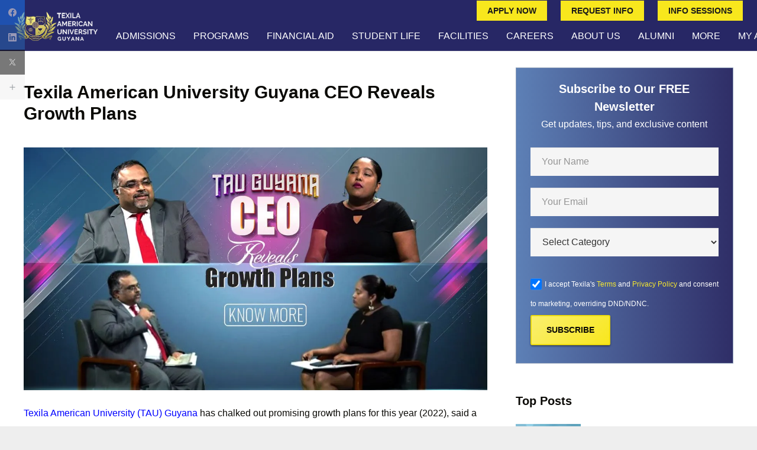

--- FILE ---
content_type: text/html; charset=UTF-8
request_url: https://tau.edu.gy/blog/texila-american-university-guyana-ceo-reveals-growth-plans/
body_size: 65270
content:
<!DOCTYPE HTML> <html lang="en-US" prefix="og: https://ogp.me/ns#"> <head><script>if(navigator.userAgent.match(/MSIE|Internet Explorer/i)||navigator.userAgent.match(/Trident\/7\..*?rv:11/i)){let e=document.location.href;if(!e.match(/[?&]nonitro/)){if(e.indexOf("?")==-1){if(e.indexOf("#")==-1){document.location.href=e+"?nonitro=1"}else{document.location.href=e.replace("#","?nonitro=1#")}}else{if(e.indexOf("#")==-1){document.location.href=e+"&nonitro=1"}else{document.location.href=e.replace("#","&nonitro=1#")}}}}</script><link rel="preconnect" href="https://www.google.com"/><link rel="preconnect" href="https://cdn-lekin.nitrocdn.com"/><meta charset="UTF-8"/><title>Texila American University Guyana CEO Reveals Growth Plans | TAU - GY</title><meta name="description" content="Texila American University (TAU) Guyana has chalked out promising growth plans for this year (2022), said a top university official on a television talk show on 13 April."/><meta name="robots" content="follow, index, max-snippet:-1, max-video-preview:-1, max-image-preview:large"/><meta property="og:locale" content="en_US"/><meta property="og:type" content="article"/><meta property="og:title" content="Texila American University Guyana CEO Reveals Growth Plans | TAU - GY"/><meta property="og:description" content="Texila American University (TAU) Guyana has chalked out promising growth plans for this year (2022), said a top university official on a television talk show on 13 April."/><meta property="og:url" content="https://tau.edu.gy/blog/texila-american-university-guyana-ceo-reveals-growth-plans/"/><meta property="og:site_name" content="Texila American University - Guyana"/><meta property="article:publisher" content="https://www.facebook.com/TexilaGuyana"/><meta property="article:tag" content="Reveals Growth Plans"/><meta property="article:tag" content="Texila American University Guyana"/><meta property="article:tag" content="Texila American University Guyana CEO"/><meta property="article:tag" content="Useful Articles"/><meta property="article:section" content="News and Events"/><meta property="og:updated_time" content="2024-02-12T10:39:15+05:30"/><meta property="og:image" content="https://tau.edu.gy/wp-admin/admin-ajax.php?action=rank_math_overlay_thumb&id=14031&type=gif&hash=378c1087849ed3be2c78ff95751c811c"/><meta property="og:image:secure_url" content="https://tau.edu.gy/wp-admin/admin-ajax.php?action=rank_math_overlay_thumb&id=14031&type=gif&hash=378c1087849ed3be2c78ff95751c811c"/><meta property="og:image:width" content="1200"/><meta property="og:image:height" content="628"/><meta property="og:image:alt" content="TAU Guyana CEO Reveals Growth Plans"/><meta property="og:image:type" content="image/jpeg"/><meta property="article:published_time" content="2022-04-28T11:58:43+05:30"/><meta property="article:modified_time" content="2024-02-12T10:39:15+05:30"/><meta name="twitter:card" content="summary_large_image"/><meta name="twitter:title" content="Texila American University Guyana CEO Reveals Growth Plans | TAU - GY"/><meta name="twitter:description" content="Texila American University (TAU) Guyana has chalked out promising growth plans for this year (2022), said a top university official on a television talk show on 13 April."/><meta name="twitter:site" content="@TexilaGuyana"/><meta name="twitter:creator" content="@TexilaGuyana"/><meta name="twitter:image" content="https://tau.edu.gy/wp-admin/admin-ajax.php?action=rank_math_overlay_thumb&id=14031&type=gif&hash=378c1087849ed3be2c78ff95751c811c"/><meta name="twitter:label1" content="Written by"/><meta name="twitter:data1" content="texila"/><meta name="twitter:label2" content="Time to read"/><meta name="twitter:data2" content="Less than a minute"/><meta name="viewport" content="width=device-width, initial-scale=1"/><meta name="SKYPE_TOOLBAR" content="SKYPE_TOOLBAR_PARSER_COMPATIBLE"/><meta name="theme-color" content="#f5f5f5"/><meta name="generator" content="Site Kit by Google 1.170.0"/><meta name="facebook-domain-verification" content="bx61mimqct566vv2506u8jghuc64z7"/><meta name="generator" content="Powered by WPBakery Page Builder - drag and drop page builder for WordPress."/><meta name="google-site-verification" content="K0oYe-Kq38HvIH-VNkhAtqMSKAfnddC7caLEcyqBomk"/><meta name="generator" content="NitroPack"/><script>var NPSH,NitroScrollHelper;NPSH=NitroScrollHelper=function(){let e=null;const o=window.sessionStorage.getItem("nitroScrollPos");function t(){let e=JSON.parse(window.sessionStorage.getItem("nitroScrollPos"))||{};if(typeof e!=="object"){e={}}e[document.URL]=window.scrollY;window.sessionStorage.setItem("nitroScrollPos",JSON.stringify(e))}window.addEventListener("scroll",function(){if(e!==null){clearTimeout(e)}e=setTimeout(t,200)},{passive:true});let r={};r.getScrollPos=()=>{if(!o){return 0}const e=JSON.parse(o);return e[document.URL]||0};r.isScrolled=()=>{return r.getScrollPos()>document.documentElement.clientHeight*.5};return r}();</script><script>(function(){var a=false;var e=document.documentElement.classList;var i=navigator.userAgent.toLowerCase();var n=["android","iphone","ipad"];var r=n.length;var o;var d=null;for(var t=0;t<r;t++){o=n[t];if(i.indexOf(o)>-1)d=o;if(e.contains(o)){a=true;e.remove(o)}}if(a&&d){e.add(d);if(d=="iphone"||d=="ipad"){e.add("ios")}}})();</script><script type="text/worker" id="nitro-web-worker">var preloadRequests=0;var remainingCount={};var baseURI="";self.onmessage=function(e){switch(e.data.cmd){case"RESOURCE_PRELOAD":var o=e.data.requestId;remainingCount[o]=0;e.data.resources.forEach(function(e){preload(e,function(o){return function(){console.log(o+" DONE: "+e);if(--remainingCount[o]==0){self.postMessage({cmd:"RESOURCE_PRELOAD",requestId:o})}}}(o));remainingCount[o]++});break;case"SET_BASEURI":baseURI=e.data.uri;break}};async function preload(e,o){if(typeof URL!=="undefined"&&baseURI){try{var a=new URL(e,baseURI);e=a.href}catch(e){console.log("Worker error: "+e.message)}}console.log("Preloading "+e);try{var n=new Request(e,{mode:"no-cors",redirect:"follow"});await fetch(n);o()}catch(a){console.log(a);var r=new XMLHttpRequest;r.responseType="blob";r.onload=o;r.onerror=o;r.open("GET",e,true);r.send()}}</script><script id="nprl">(()=>{if(window.NPRL!=undefined)return;(function(e){var t=e.prototype;t.after||(t.after=function(){var e,t=arguments,n=t.length,r=0,i=this,o=i.parentNode,a=Node,c=String,u=document;if(o!==null){while(r<n){(e=t[r])instanceof a?(i=i.nextSibling)!==null?o.insertBefore(e,i):o.appendChild(e):o.appendChild(u.createTextNode(c(e)));++r}}})})(Element);var e,t;e=t=function(){var t=false;var r=window.URL||window.webkitURL;var i=true;var o=true;var a=2;var c=null;var u=null;var d=true;var s=window.nitroGtmExcludes!=undefined;var l=s?JSON.parse(atob(window.nitroGtmExcludes)).map(e=>new RegExp(e)):[];var f;var m;var v=null;var p=null;var g=null;var h={touch:["touchmove","touchend"],default:["mousemove","click","keydown","wheel"]};var E=true;var y=[];var w=false;var b=[];var S=0;var N=0;var L=false;var T=0;var R=null;var O=false;var A=false;var C=false;var P=[];var I=[];var M=[];var k=[];var x=false;var _={};var j=new Map;var B="noModule"in HTMLScriptElement.prototype;var q=requestAnimationFrame||mozRequestAnimationFrame||webkitRequestAnimationFrame||msRequestAnimationFrame;const D="gtm.js?id=";function H(e,t){if(!_[e]){_[e]=[]}_[e].push(t)}function U(e,t){if(_[e]){var n=0,r=_[e];for(var n=0;n<r.length;n++){r[n].call(this,t)}}}function Y(){(function(e,t){var r=null;var i=function(e){r(e)};var o=null;var a={};var c=null;var u=null;var d=0;e.addEventListener(t,function(r){if(["load","DOMContentLoaded"].indexOf(t)!=-1){if(u){Q(function(){e.triggerNitroEvent(t)})}c=true}else if(t=="readystatechange"){d++;n.ogReadyState=d==1?"interactive":"complete";if(u&&u>=d){n.documentReadyState=n.ogReadyState;Q(function(){e.triggerNitroEvent(t)})}}});e.addEventListener(t+"Nitro",function(e){if(["load","DOMContentLoaded"].indexOf(t)!=-1){if(!c){e.preventDefault();e.stopImmediatePropagation()}else{}u=true}else if(t=="readystatechange"){u=n.documentReadyState=="interactive"?1:2;if(d<u){e.preventDefault();e.stopImmediatePropagation()}}});switch(t){case"load":o="onload";break;case"readystatechange":o="onreadystatechange";break;case"pageshow":o="onpageshow";break;default:o=null;break}if(o){Object.defineProperty(e,o,{get:function(){return r},set:function(n){if(typeof n!=="function"){r=null;e.removeEventListener(t+"Nitro",i)}else{if(!r){e.addEventListener(t+"Nitro",i)}r=n}}})}Object.defineProperty(e,"addEventListener"+t,{value:function(r){if(r!=t||!n.startedScriptLoading||document.currentScript&&document.currentScript.hasAttribute("nitro-exclude")){}else{arguments[0]+="Nitro"}e.ogAddEventListener.apply(e,arguments);a[arguments[1]]=arguments[0]}});Object.defineProperty(e,"removeEventListener"+t,{value:function(t){var n=a[arguments[1]];arguments[0]=n;e.ogRemoveEventListener.apply(e,arguments)}});Object.defineProperty(e,"triggerNitroEvent"+t,{value:function(t,n){n=n||e;var r=new Event(t+"Nitro",{bubbles:true});r.isNitroPack=true;Object.defineProperty(r,"type",{get:function(){return t},set:function(){}});Object.defineProperty(r,"target",{get:function(){return n},set:function(){}});e.dispatchEvent(r)}});if(typeof e.triggerNitroEvent==="undefined"){(function(){var t=e.addEventListener;var n=e.removeEventListener;Object.defineProperty(e,"ogAddEventListener",{value:t});Object.defineProperty(e,"ogRemoveEventListener",{value:n});Object.defineProperty(e,"addEventListener",{value:function(n){var r="addEventListener"+n;if(typeof e[r]!=="undefined"){e[r].apply(e,arguments)}else{t.apply(e,arguments)}},writable:true});Object.defineProperty(e,"removeEventListener",{value:function(t){var r="removeEventListener"+t;if(typeof e[r]!=="undefined"){e[r].apply(e,arguments)}else{n.apply(e,arguments)}}});Object.defineProperty(e,"triggerNitroEvent",{value:function(t,n){var r="triggerNitroEvent"+t;if(typeof e[r]!=="undefined"){e[r].apply(e,arguments)}}})})()}}).apply(null,arguments)}Y(window,"load");Y(window,"pageshow");Y(window,"DOMContentLoaded");Y(document,"DOMContentLoaded");Y(document,"readystatechange");try{var F=new Worker(r.createObjectURL(new Blob([document.getElementById("nitro-web-worker").textContent],{type:"text/javascript"})))}catch(e){var F=new Worker("data:text/javascript;base64,"+btoa(document.getElementById("nitro-web-worker").textContent))}F.onmessage=function(e){if(e.data.cmd=="RESOURCE_PRELOAD"){U(e.data.requestId,e)}};if(typeof document.baseURI!=="undefined"){F.postMessage({cmd:"SET_BASEURI",uri:document.baseURI})}var G=function(e){if(--S==0){Q(K)}};var W=function(e){e.target.removeEventListener("load",W);e.target.removeEventListener("error",W);e.target.removeEventListener("nitroTimeout",W);if(e.type!="nitroTimeout"){clearTimeout(e.target.nitroTimeout)}if(--N==0&&S==0){Q(J)}};var X=function(e){var t=e.textContent;try{var n=r.createObjectURL(new Blob([t.replace(/^(?:<!--)?(.*?)(?:-->)?$/gm,"$1")],{type:"text/javascript"}))}catch(e){var n="data:text/javascript;base64,"+btoa(t.replace(/^(?:<!--)?(.*?)(?:-->)?$/gm,"$1"))}return n};var K=function(){n.documentReadyState="interactive";document.triggerNitroEvent("readystatechange");document.triggerNitroEvent("DOMContentLoaded");if(window.pageYOffset||window.pageXOffset){window.dispatchEvent(new Event("scroll"))}A=true;Q(function(){if(N==0){Q(J)}Q($)})};var J=function(){if(!A||O)return;O=true;R.disconnect();en();n.documentReadyState="complete";document.triggerNitroEvent("readystatechange");window.triggerNitroEvent("load",document);window.triggerNitroEvent("pageshow",document);if(window.pageYOffset||window.pageXOffset||location.hash){let e=typeof history.scrollRestoration!=="undefined"&&history.scrollRestoration=="auto";if(e&&typeof NPSH!=="undefined"&&NPSH.getScrollPos()>0&&window.pageYOffset>document.documentElement.clientHeight*.5){window.scrollTo(0,NPSH.getScrollPos())}else if(location.hash){try{let e=document.querySelector(location.hash);if(e){e.scrollIntoView()}}catch(e){}}}var e=null;if(a==1){e=eo}else{e=eu}Q(e)};var Q=function(e){setTimeout(e,0)};var V=function(e){if(e.type=="touchend"||e.type=="click"){g=e}};var $=function(){if(d&&g){setTimeout(function(e){return function(){var t=function(e,t,n){var r=new Event(e,{bubbles:true,cancelable:true});if(e=="click"){r.clientX=t;r.clientY=n}else{r.touches=[{clientX:t,clientY:n}]}return r};var n;if(e.type=="touchend"){var r=e.changedTouches[0];n=document.elementFromPoint(r.clientX,r.clientY);n.dispatchEvent(t("touchstart"),r.clientX,r.clientY);n.dispatchEvent(t("touchend"),r.clientX,r.clientY);n.dispatchEvent(t("click"),r.clientX,r.clientY)}else if(e.type=="click"){n=document.elementFromPoint(e.clientX,e.clientY);n.dispatchEvent(t("click"),e.clientX,e.clientY)}}}(g),150);g=null}};var z=function(e){if(e.tagName=="SCRIPT"&&!e.hasAttribute("data-nitro-for-id")&&!e.hasAttribute("nitro-document-write")||e.tagName=="IMG"&&(e.hasAttribute("src")||e.hasAttribute("srcset"))||e.tagName=="IFRAME"&&e.hasAttribute("src")||e.tagName=="LINK"&&e.hasAttribute("href")&&e.hasAttribute("rel")&&e.getAttribute("rel")=="stylesheet"){if(e.tagName==="IFRAME"&&e.src.indexOf("about:blank")>-1){return}var t="";switch(e.tagName){case"LINK":t=e.href;break;case"IMG":if(k.indexOf(e)>-1)return;t=e.srcset||e.src;break;default:t=e.src;break}var n=e.getAttribute("type");if(!t&&e.tagName!=="SCRIPT")return;if((e.tagName=="IMG"||e.tagName=="LINK")&&(t.indexOf("data:")===0||t.indexOf("blob:")===0))return;if(e.tagName=="SCRIPT"&&n&&n!=="text/javascript"&&n!=="application/javascript"){if(n!=="module"||!B)return}if(e.tagName==="SCRIPT"){if(k.indexOf(e)>-1)return;if(e.noModule&&B){return}let t=null;if(document.currentScript){if(document.currentScript.src&&document.currentScript.src.indexOf(D)>-1){t=document.currentScript}if(document.currentScript.hasAttribute("data-nitro-gtm-id")){e.setAttribute("data-nitro-gtm-id",document.currentScript.getAttribute("data-nitro-gtm-id"))}}else if(window.nitroCurrentScript){if(window.nitroCurrentScript.src&&window.nitroCurrentScript.src.indexOf(D)>-1){t=window.nitroCurrentScript}}if(t&&s){let n=false;for(const t of l){n=e.src?t.test(e.src):t.test(e.textContent);if(n){break}}if(!n){e.type="text/googletagmanagerscript";let n=t.hasAttribute("data-nitro-gtm-id")?t.getAttribute("data-nitro-gtm-id"):t.id;if(!j.has(n)){j.set(n,[])}let r=j.get(n);r.push(e);return}}if(!e.src){if(e.textContent.length>0){e.textContent+="\n;if(document.currentScript.nitroTimeout) {clearTimeout(document.currentScript.nitroTimeout);}; setTimeout(function() { this.dispatchEvent(new Event('load')); }.bind(document.currentScript), 0);"}else{return}}else{}k.push(e)}if(!e.hasOwnProperty("nitroTimeout")){N++;e.addEventListener("load",W,true);e.addEventListener("error",W,true);e.addEventListener("nitroTimeout",W,true);e.nitroTimeout=setTimeout(function(){console.log("Resource timed out",e);e.dispatchEvent(new Event("nitroTimeout"))},5e3)}}};var Z=function(e){if(e.hasOwnProperty("nitroTimeout")&&e.nitroTimeout){clearTimeout(e.nitroTimeout);e.nitroTimeout=null;e.dispatchEvent(new Event("nitroTimeout"))}};document.documentElement.addEventListener("load",function(e){if(e.target.tagName=="SCRIPT"||e.target.tagName=="IMG"){k.push(e.target)}},true);document.documentElement.addEventListener("error",function(e){if(e.target.tagName=="SCRIPT"||e.target.tagName=="IMG"){k.push(e.target)}},true);var ee=["appendChild","replaceChild","insertBefore","prepend","append","before","after","replaceWith","insertAdjacentElement"];var et=function(){if(s){window._nitro_setTimeout=window.setTimeout;window.setTimeout=function(e,t,...n){let r=document.currentScript||window.nitroCurrentScript;if(!r||r.src&&r.src.indexOf(D)==-1){return window._nitro_setTimeout.call(window,e,t,...n)}return window._nitro_setTimeout.call(window,function(e,t){return function(...n){window.nitroCurrentScript=e;t(...n)}}(r,e),t,...n)}}ee.forEach(function(e){HTMLElement.prototype["og"+e]=HTMLElement.prototype[e];HTMLElement.prototype[e]=function(...t){if(this.parentNode||this===document.documentElement){switch(e){case"replaceChild":case"insertBefore":t.pop();break;case"insertAdjacentElement":t.shift();break}t.forEach(function(e){if(!e)return;if(e.tagName=="SCRIPT"){z(e)}else{if(e.children&&e.children.length>0){e.querySelectorAll("script").forEach(z)}}})}return this["og"+e].apply(this,arguments)}})};var en=function(){if(s&&typeof window._nitro_setTimeout==="function"){window.setTimeout=window._nitro_setTimeout}ee.forEach(function(e){HTMLElement.prototype[e]=HTMLElement.prototype["og"+e]})};var er=async function(){if(o){ef(f);ef(V);if(v){clearTimeout(v);v=null}}if(T===1){L=true;return}else if(T===0){T=-1}n.startedScriptLoading=true;Object.defineProperty(document,"readyState",{get:function(){return n.documentReadyState},set:function(){}});var e=document.documentElement;var t={attributes:true,attributeFilter:["src"],childList:true,subtree:true};R=new MutationObserver(function(e,t){e.forEach(function(e){if(e.type=="childList"&&e.addedNodes.length>0){e.addedNodes.forEach(function(e){if(!document.documentElement.contains(e)){return}if(e.tagName=="IMG"||e.tagName=="IFRAME"||e.tagName=="LINK"){z(e)}})}if(e.type=="childList"&&e.removedNodes.length>0){e.removedNodes.forEach(function(e){if(e.tagName=="IFRAME"||e.tagName=="LINK"){Z(e)}})}if(e.type=="attributes"){var t=e.target;if(!document.documentElement.contains(t)){return}if(t.tagName=="IFRAME"||t.tagName=="LINK"||t.tagName=="IMG"||t.tagName=="SCRIPT"){z(t)}}})});R.observe(e,t);if(!s){et()}await Promise.all(P);var r=b.shift();var i=null;var a=false;while(r){var c;var u=JSON.parse(atob(r.meta));var d=u.delay;if(r.type=="inline"){var l=document.getElementById(r.id);if(l){l.remove()}else{r=b.shift();continue}c=X(l);if(c===false){r=b.shift();continue}}else{c=r.src}if(!a&&r.type!="inline"&&(typeof u.attributes.async!="undefined"||typeof u.attributes.defer!="undefined")){if(i===null){i=r}else if(i===r){a=true}if(!a){b.push(r);r=b.shift();continue}}var m=document.createElement("script");m.src=c;m.setAttribute("data-nitro-for-id",r.id);for(var p in u.attributes){try{if(u.attributes[p]===false){m.setAttribute(p,"")}else{m.setAttribute(p,u.attributes[p])}}catch(e){console.log("Error while setting script attribute",m,e)}}m.async=false;if(u.canonicalLink!=""&&Object.getOwnPropertyDescriptor(m,"src")?.configurable!==false){(e=>{Object.defineProperty(m,"src",{get:function(){return e.canonicalLink},set:function(){}})})(u)}if(d){setTimeout((function(e,t){var n=document.querySelector("[data-nitro-marker-id='"+t+"']");if(n){n.after(e)}else{document.head.appendChild(e)}}).bind(null,m,r.id),d)}else{m.addEventListener("load",G);m.addEventListener("error",G);if(!m.noModule||!B){S++}var g=document.querySelector("[data-nitro-marker-id='"+r.id+"']");if(g){Q(function(e,t){return function(){e.after(t)}}(g,m))}else{Q(function(e){return function(){document.head.appendChild(e)}}(m))}}r=b.shift()}};var ei=function(){var e=document.getElementById("nitro-deferred-styles");var t=document.createElement("div");t.innerHTML=e.textContent;return t};var eo=async function(e){isPreload=e&&e.type=="NitroPreload";if(!isPreload){T=-1;E=false;if(o){ef(f);ef(V);if(v){clearTimeout(v);v=null}}}if(w===false){var t=ei();let e=t.querySelectorAll('style,link[rel="stylesheet"]');w=e.length;if(w){let e=document.getElementById("nitro-deferred-styles-marker");e.replaceWith.apply(e,t.childNodes)}else if(isPreload){Q(ed)}else{es()}}else if(w===0&&!isPreload){es()}};var ea=function(){var e=ei();var t=e.childNodes;var n;var r=[];for(var i=0;i<t.length;i++){n=t[i];if(n.href){r.push(n.href)}}var o="css-preload";H(o,function(e){eo(new Event("NitroPreload"))});if(r.length){F.postMessage({cmd:"RESOURCE_PRELOAD",resources:r,requestId:o})}else{Q(function(){U(o)})}};var ec=function(){if(T===-1)return;T=1;var e=[];var t,n;for(var r=0;r<b.length;r++){t=b[r];if(t.type!="inline"){if(t.src){n=JSON.parse(atob(t.meta));if(n.delay)continue;if(n.attributes.type&&n.attributes.type=="module"&&!B)continue;e.push(t.src)}}}if(e.length){var i="js-preload";H(i,function(e){T=2;if(L){Q(er)}});F.postMessage({cmd:"RESOURCE_PRELOAD",resources:e,requestId:i})}};var eu=function(){while(I.length){style=I.shift();if(style.hasAttribute("nitropack-onload")){style.setAttribute("onload",style.getAttribute("nitropack-onload"));Q(function(e){return function(){e.dispatchEvent(new Event("load"))}}(style))}}while(M.length){style=M.shift();if(style.hasAttribute("nitropack-onerror")){style.setAttribute("onerror",style.getAttribute("nitropack-onerror"));Q(function(e){return function(){e.dispatchEvent(new Event("error"))}}(style))}}};var ed=function(){if(!x){if(i){Q(function(){var e=document.getElementById("nitro-critical-css");if(e){e.remove()}})}x=true;onStylesLoadEvent=new Event("NitroStylesLoaded");onStylesLoadEvent.isNitroPack=true;window.dispatchEvent(onStylesLoadEvent)}};var es=function(){if(a==2){Q(er)}else{eu()}};var el=function(e){m.forEach(function(t){document.addEventListener(t,e,true)})};var ef=function(e){m.forEach(function(t){document.removeEventListener(t,e,true)})};if(s){et()}return{setAutoRemoveCriticalCss:function(e){i=e},registerScript:function(e,t,n){b.push({type:"remote",src:e,id:t,meta:n})},registerInlineScript:function(e,t){b.push({type:"inline",id:e,meta:t})},registerStyle:function(e,t,n){y.push({href:e,rel:t,media:n})},onLoadStyle:function(e){I.push(e);if(w!==false&&--w==0){Q(ed);if(E){E=false}else{es()}}},onErrorStyle:function(e){M.push(e);if(w!==false&&--w==0){Q(ed);if(E){E=false}else{es()}}},loadJs:function(e,t){if(!e.src){var n=X(e);if(n!==false){e.src=n;e.textContent=""}}if(t){Q(function(e,t){return function(){e.after(t)}}(t,e))}else{Q(function(e){return function(){document.head.appendChild(e)}}(e))}},loadQueuedResources:async function(){window.dispatchEvent(new Event("NitroBootStart"));if(p){clearTimeout(p);p=null}window.removeEventListener("load",e.loadQueuedResources);f=a==1?er:eo;if(!o||g){Q(f)}else{if(navigator.userAgent.indexOf(" Edge/")==-1){ea();H("css-preload",ec)}el(f);if(u){if(c){v=setTimeout(f,c)}}else{}}},fontPreload:function(e){var t="critical-fonts";H(t,function(e){document.getElementById("nitro-critical-fonts").type="text/css"});F.postMessage({cmd:"RESOURCE_PRELOAD",resources:e,requestId:t})},boot:function(){if(t)return;t=true;C=typeof NPSH!=="undefined"&&NPSH.isScrolled();let n=document.prerendering;if(location.hash||C||n){o=false}m=h.default.concat(h.touch);p=setTimeout(e.loadQueuedResources,1500);el(V);if(C){e.loadQueuedResources()}else{window.addEventListener("load",e.loadQueuedResources)}},addPrerequisite:function(e){P.push(e)},getTagManagerNodes:function(e){if(!e)return j;return j.get(e)??[]}}}();var n,r;n=r=function(){var t=document.write;return{documentWrite:function(n,r){if(n&&n.hasAttribute("nitro-exclude")){return t.call(document,r)}var i=null;if(n.documentWriteContainer){i=n.documentWriteContainer}else{i=document.createElement("span");n.documentWriteContainer=i}var o=null;if(n){if(n.hasAttribute("data-nitro-for-id")){o=document.querySelector('template[data-nitro-marker-id="'+n.getAttribute("data-nitro-for-id")+'"]')}else{o=n}}i.innerHTML+=r;i.querySelectorAll("script").forEach(function(e){e.setAttribute("nitro-document-write","")});if(!i.parentNode){if(o){o.parentNode.insertBefore(i,o)}else{document.body.appendChild(i)}}var a=document.createElement("span");a.innerHTML=r;var c=a.querySelectorAll("script");if(c.length){c.forEach(function(t){var n=t.getAttributeNames();var r=document.createElement("script");n.forEach(function(e){r.setAttribute(e,t.getAttribute(e))});r.async=false;if(!t.src&&t.textContent){r.textContent=t.textContent}e.loadJs(r,o)})}},TrustLogo:function(e,t){var n=document.getElementById(e);var r=document.createElement("img");r.src=t;n.parentNode.insertBefore(r,n)},documentReadyState:"loading",ogReadyState:document.readyState,startedScriptLoading:false,loadScriptDelayed:function(e,t){setTimeout(function(){var t=document.createElement("script");t.src=e;document.head.appendChild(t)},t)}}}();document.write=function(e){n.documentWrite(document.currentScript,e)};document.writeln=function(e){n.documentWrite(document.currentScript,e+"\n")};window.NPRL=e;window.NitroResourceLoader=t;window.NPh=n;window.NitroPackHelper=r})();</script><template id="nitro-deferred-styles-marker"></template><style id="nitro-fonts">@font-face{font-family:"Font Awesome 5 Brands";font-style:normal;font-weight:400;font-display:swap;src:url(https://cdn-lekin.nitrocdn.com/gomVkbAfobMSiynpQFrAAtaPSOBYFjkr/assets/static/source/rev-99ca851/tau.edu.gy/wp-content/plugins/mega-addons-for-visual-composer/css/font-awesome/webfonts/fa-brands-400.eot);src:url(https://cdn-lekin.nitrocdn.com/gomVkbAfobMSiynpQFrAAtaPSOBYFjkr/assets/static/source/rev-99ca851/tau.edu.gy/wp-content/plugins/mega-addons-for-visual-composer/css/font-awesome/webfonts/fa-brands-400.woff2) format("woff2")}@font-face{font-display:swap;font-style:normal;font-family:"fontawesome";font-weight:900;src:url(https://cdn-lekin.nitrocdn.com/gomVkbAfobMSiynpQFrAAtaPSOBYFjkr/assets/static/source/rev-99ca851/tau.edu.gy/wp-content/themes/Impreza/fonts/6e34bf000b0c26ef8f3985ec14244566.fa-solid-900.woff2) format("woff2")}@font-face{font-display:swap;font-style:normal;font-family:"fontawesome";font-weight:400;src:url(https://cdn-lekin.nitrocdn.com/gomVkbAfobMSiynpQFrAAtaPSOBYFjkr/assets/static/source/rev-99ca851/tau.edu.gy/wp-content/themes/Impreza/fonts/6e34bf000b0c26ef8f3985ec14244566.fa-regular-400.woff2) format("woff2")}@font-face{font-display:swap;font-style:normal;font-family:"fontawesome";font-weight:300;src:url(https://cdn-lekin.nitrocdn.com/gomVkbAfobMSiynpQFrAAtaPSOBYFjkr/assets/static/source/rev-99ca851/tau.edu.gy/wp-content/themes/Impreza/fonts/6e34bf000b0c26ef8f3985ec14244566.fa-light-300.woff2) format("woff2")}@font-face{font-display:swap;font-style:normal;font-family:"Font Awesome 5 Brands";font-weight:400;src:url(https://cdn-lekin.nitrocdn.com/gomVkbAfobMSiynpQFrAAtaPSOBYFjkr/assets/static/source/rev-99ca851/tau.edu.gy/wp-content/themes/Impreza/fonts/6e34bf000b0c26ef8f3985ec14244566.fa-brands-400.woff2) format("woff2")}</style><style type="text/css" id="nitro-critical-css">img:is([sizes="auto" i], [sizes^="auto," i]){contain-intrinsic-size:3000px 1500px}ul{box-sizing:border-box}:root{--wp--preset--font-size--normal:16px;--wp--preset--font-size--huge:42px}:root{--wp--preset--aspect-ratio--square:1;--wp--preset--aspect-ratio--4-3:4/3;--wp--preset--aspect-ratio--3-4:3/4;--wp--preset--aspect-ratio--3-2:3/2;--wp--preset--aspect-ratio--2-3:2/3;--wp--preset--aspect-ratio--16-9:16/9;--wp--preset--aspect-ratio--9-16:9/16;--wp--preset--color--black:#000;--wp--preset--color--cyan-bluish-gray:#abb8c3;--wp--preset--color--white:#fff;--wp--preset--color--pale-pink:#f78da7;--wp--preset--color--vivid-red:#cf2e2e;--wp--preset--color--luminous-vivid-orange:#ff6900;--wp--preset--color--luminous-vivid-amber:#fcb900;--wp--preset--color--light-green-cyan:#7bdcb5;--wp--preset--color--vivid-green-cyan:#00d084;--wp--preset--color--pale-cyan-blue:#8ed1fc;--wp--preset--color--vivid-cyan-blue:#0693e3;--wp--preset--color--vivid-purple:#9b51e0;--wp--preset--gradient--vivid-cyan-blue-to-vivid-purple:linear-gradient(135deg,rgba(6,147,227,1) 0%,#9b51e0 100%);--wp--preset--gradient--light-green-cyan-to-vivid-green-cyan:linear-gradient(135deg,#7adcb4 0%,#00d082 100%);--wp--preset--gradient--luminous-vivid-amber-to-luminous-vivid-orange:linear-gradient(135deg,rgba(252,185,0,1) 0%,rgba(255,105,0,1) 100%);--wp--preset--gradient--luminous-vivid-orange-to-vivid-red:linear-gradient(135deg,rgba(255,105,0,1) 0%,#cf2e2e 100%);--wp--preset--gradient--very-light-gray-to-cyan-bluish-gray:linear-gradient(135deg,#eee 0%,#a9b8c3 100%);--wp--preset--gradient--cool-to-warm-spectrum:linear-gradient(135deg,#4aeadc 0%,#9778d1 20%,#cf2aba 40%,#ee2c82 60%,#fb6962 80%,#fef84c 100%);--wp--preset--gradient--blush-light-purple:linear-gradient(135deg,#ffceec 0%,#9896f0 100%);--wp--preset--gradient--blush-bordeaux:linear-gradient(135deg,#fecda5 0%,#fe2d2d 50%,#6b003e 100%);--wp--preset--gradient--luminous-dusk:linear-gradient(135deg,#ffcb70 0%,#c751c0 50%,#4158d0 100%);--wp--preset--gradient--pale-ocean:linear-gradient(135deg,#fff5cb 0%,#b6e3d4 50%,#33a7b5 100%);--wp--preset--gradient--electric-grass:linear-gradient(135deg,#caf880 0%,#71ce7e 100%);--wp--preset--gradient--midnight:linear-gradient(135deg,#020381 0%,#2874fc 100%);--wp--preset--font-size--small:13px;--wp--preset--font-size--medium:20px;--wp--preset--font-size--large:36px;--wp--preset--font-size--x-large:42px;--wp--preset--spacing--20:.44rem;--wp--preset--spacing--30:.67rem;--wp--preset--spacing--40:1rem;--wp--preset--spacing--50:1.5rem;--wp--preset--spacing--60:2.25rem;--wp--preset--spacing--70:3.38rem;--wp--preset--spacing--80:5.06rem;--wp--preset--shadow--natural:6px 6px 9px rgba(0,0,0,.2);--wp--preset--shadow--deep:12px 12px 50px rgba(0,0,0,.4);--wp--preset--shadow--sharp:6px 6px 0 rgba(0,0,0,.2);--wp--preset--shadow--outlined:6px 6px 0 -3px rgba(255,255,255,1) , 6px 6px rgba(0,0,0,1);--wp--preset--shadow--crisp:6px 6px 0 rgba(0,0,0,1)}.fal{-moz-osx-font-smoothing:grayscale;-webkit-font-smoothing:antialiased;display:inline-block;font-style:normal;font-variant:normal;text-rendering:auto;line-height:1}.fa-arrow-circle-right:before{content:""}.bsf-rt-display-label:after{content:attr(prefix)}.bsf-rt-display-time:after{content:attr(reading_time)}.bsf-rt-display-postfix:after{content:attr(postfix)}.bsf-rt-display-label:after{content:attr(prefix)}.bsf-rt-display-time:after{content:attr(reading_time)}.bsf-rt-display-postfix:after{content:attr(postfix)}.bsf-rt-display-label:after{content:attr(prefix)}.bsf-rt-display-time:after{content:attr(reading_time)}.bsf-rt-display-postfix:after{content:attr(postfix)}.bsf-rt-display-label:after{content:attr(prefix)}.bsf-rt-display-time:after{content:attr(reading_time)}.bsf-rt-display-postfix:after{content:attr(postfix)}.bsf-rt-display-label:after{content:attr(prefix)}.bsf-rt-display-time:after{content:attr(reading_time)}.bsf-rt-display-postfix:after{content:attr(postfix)}.bsf-rt-display-label:after{content:attr(prefix)}.bsf-rt-display-time:after{content:attr(reading_time)}.bsf-rt-display-postfix:after{content:attr(postfix)}.bsf-rt-display-label:after{content:attr(prefix)}.bsf-rt-display-time:after{content:attr(reading_time)}.bsf-rt-display-postfix:after{content:attr(postfix)}.bsf-rt-display-label:after{content:attr(prefix)}.bsf-rt-display-time:after{content:attr(reading_time)}.bsf-rt-display-postfix:after{content:attr(postfix)}.bsf-rt-display-label:after{content:attr(prefix)}.bsf-rt-display-time:after{content:attr(reading_time)}.bsf-rt-display-postfix:after{content:attr(postfix)}.bsf-rt-display-label:after{content:attr(prefix)}.bsf-rt-display-time:after{content:attr(reading_time)}.bsf-rt-display-postfix:after{content:attr(postfix)}.bsf-rt-display-label:after{content:attr(prefix)}.bsf-rt-display-time:after{content:attr(reading_time)}.bsf-rt-display-postfix:after{content:attr(postfix)}.bsf-rt-display-label:after{content:attr(prefix)}.bsf-rt-display-time:after{content:attr(reading_time)}.bsf-rt-display-postfix:after{content:attr(postfix)}*{box-sizing:border-box}html{-ms-text-size-adjust:100%;-webkit-text-size-adjust:100%}body{margin:0;overflow-x:hidden}template{display:none}a{text-decoration:none;background:none;-webkit-text-decoration-skip:objects}strong{font-weight:bold}img{height:auto;max-width:100%}svg:not(:root){overflow:hidden}button,input,select{vertical-align:top;text-transform:none;color:inherit;font:inherit;border:none;margin:0}input:not([type="submit"]),select{outline:none!important}input[type="text"],input[type="email"]{-webkit-appearance:none}button,[type="submit"]{overflow:visible;-webkit-appearance:button}::-moz-focus-inner{border:0}::-webkit-file-upload-button{font:inherit;border:0;outline:0;padding-left:0;background:none}ul{list-style:none;margin:0;padding:0}:-webkit-full-screen-ancestor:not(iframe){animation:none!important}::-moz-placeholder{opacity:.5;color:inherit}::-webkit-input-placeholder{color:inherit;opacity:.5}h1{font-family:inherit;line-height:1.4;margin:0 0 1.5rem;padding-top:1.5rem}p,ul{margin:0 0 1.5rem}ul{list-style-type:disc;margin-left:2.5rem}li{margin:0 0 .5rem}li>ul{margin-bottom:.5rem;margin-top:.5rem}p:last-child,ul:last-child,li:last-child{margin-bottom:0}input:not([type="submit"]),select{width:100%;border:0 solid transparent;background:none}input[type="checkbox"]{vertical-align:middle;margin-right:.3rem;height:1.2rem;width:1.2rem;margin-top:-1px;padding:0!important;min-height:0!important;box-shadow:none!important}.hidden{display:none!important}.i-cf:before,.i-cf:after{content:" ";display:table}.i-cf:after{clear:both}.align_left{text-align:left}.l-canvas{margin:0 auto;width:100%;flex-grow:1}@media screen and (min-width:1025px){body:not(.us_iframe){display:flex;flex-direction:column;min-height:100vh}}@media screen and (-ms-high-contrast:active),(-ms-high-contrast:none){body{display:block!important}}.l-subheader,.l-section{padding-left:2.5rem;padding-right:2.5rem}.l-section{position:relative;margin:0 auto}.l-section-h{position:relative;margin:0 auto;width:100%}.fal{display:inline-block;line-height:1;font-family:"fontawesome";font-weight:400;font-style:normal;font-variant:normal;text-rendering:auto;-moz-osx-font-smoothing:grayscale;-webkit-font-smoothing:antialiased}.g-preloader{display:inline-block;vertical-align:top;position:relative;font-size:2.5rem;width:1em;height:1em;border-color:currentColor!important}.g-preloader.type_1:before,.g-preloader.type_1:after{content:"";display:block;position:absolute;top:0;left:0;right:0;bottom:0;border-radius:50%;border:2px solid}.g-preloader.type_1:before{opacity:.2}.g-preloader.type_1:after{border-color:transparent;border-top-color:inherit;animation:rotation .8s infinite cubic-bezier(.6,.3,.3,.6)}@keyframes rotation{0%{transform:rotate(0deg)}100%{transform:rotate(360deg)}}.l-body .vc_row:after,.l-body .vc_row:before,.l-body .vc_column-inner:after,.l-body .vc_column-inner:before{display:none}.g-cols.wpb_row{margin-bottom:0}@media screen and (max-width:900px){.l-subheader{padding-left:1rem!important;padding-right:1rem!important}}@media screen and (max-width:767px){h1{margin-bottom:1rem}}@media screen and (max-width:600px){.w-header-show{margin:10px!important}.l-subheader,.l-section{padding-left:1.5rem;padding-right:1.5rem}}@keyframes fadeIn{from{opacity:0}to{opacity:1}}.w-btn,input[type="submit"]{display:inline-block;vertical-align:top;text-align:center;line-height:1.2;position:relative}.w-btn{padding:.8em 1.8em}input[type="submit"]{border-style:solid}.w-btn i{display:inline-block;vertical-align:top;line-height:inherit}.w-btn.icon_atright i{margin-left:.5em}.w-btn:before{content:"";position:absolute;top:0;left:0;right:0;bottom:0;border-radius:inherit;border-style:solid;border-color:inherit;border-image:inherit}.links_underline a.w-btn{border-width:0!important}.w-btn-wrapper{margin:.3rem 0}.w-btn-wrapper.width_full .w-btn{width:100%!important}.us-btn-style_badge{padding:.7em 1.2em;border-radius:5em;color:#fff!important}.us-btn-style_badge:before{display:none}.owl-carousel{position:relative}.owl-carousel{display:none;width:100%;z-index:1}.owl-carousel>*{width:auto!important}@media screen and (max-width:900px){.owl-carousel{padding:0!important}}.g-cols{display:flex;flex-wrap:wrap}.vc_column_container{display:flex;flex-direction:column}.vc_column-inner{display:flex;flex-direction:column;flex-grow:1;flex-shrink:0}.g-cols.type_default{margin:0 -1.5rem}.g-cols.type_default>div>.vc_column-inner{padding-left:1.5rem;padding-right:1.5rem}@media screen and (-ms-high-contrast:active),(-ms-high-contrast:none){.vc_column-inner,.wpb_wrapper{min-height:1px}}.vc_col-xs-6{width:50%}@media (min-width:768px){.vc_col-sm-4{width:33.3333%}.vc_col-sm-6{width:50%}.vc_col-sm-8{width:66.6666%}.vc_col-sm-12{width:100%}}@media (max-width:767px){.g-cols.type_default>div[class*="vc_col-xs-"]{margin-top:1rem;margin-bottom:1rem}.g-cols>div:not([class*="vc_col-xs-"]){width:100%;margin:0 0 1.5rem}.g-cols:not(.reversed)>div:last-child{margin-bottom:0}}.w-form-row-field{position:relative}.w-grid{clear:both}.w-grid-item{flex-shrink:0}.w-grid-item-h{position:relative;height:100%}.w-grid.type_carousel .w-grid-list{width:auto!important}.w-grid-list.with_dots{margin-bottom:0!important}.w-grid.type_carousel .w-grid-list:not(.autoheight) .w-grid-item{height:100%}.w-grid[class*="ratio_"] .w-grid-item-h{overflow:hidden;height:auto}.w-grid[class*="ratio_"] .w-grid-item-h:before{content:"";float:left;height:0;width:1px;margin-left:-1px}.w-grid[class*="ratio_"] .post_image img{width:100%;height:100%;object-fit:cover}.w-grid-preloader .g-preloader{position:absolute;top:50%;left:50%;transform:translate(-50%,-50%)}.w-grid-item .w-hwrapper,.w-grid-item .w-vwrapper{position:relative;z-index:1}@media screen and (-ms-high-contrast:active),(-ms-high-contrast:none){.w-grid .w-vwrapper:not(.grid_wrapper_circle),.w-grid .w-vwrapper>*{width:100%}}.l-header a{color:inherit}.l-subheader-cell{display:flex;align-items:center;flex-grow:1}.l-subheader-cell.at_left{justify-content:flex-start}.header_hor .l-subheader-cell.at_left>*{margin-right:1.4rem}.l-subheader-cell.at_center{justify-content:center}.l-subheader-cell.at_center>*{margin-left:.7rem;margin-right:.7rem}.l-subheader-cell.at_right{justify-content:flex-end}.header_hor .l-subheader-cell.at_right>*{margin-left:1.4rem}.l-subheader:not(.with_centering) .l-subheader-cell:empty{display:none}.l-header:before{content:"auto";left:-100%;position:absolute;top:-100%;visibility:hidden!important}.w-html{line-height:1.5}.l-header .w-btn{display:block}.w-hwrapper{display:flex;align-items:center}.w-hwrapper.align_left{justify-content:flex-start}.w-hwrapper.align_left>*{margin-right:1.2rem;margin-right:var(--hwrapper-gap,1.2rem)}.w-hwrapper.align_left>*:last-child{margin-right:0}.w-hwrapper.valign_top{align-items:flex-start}.w-hwrapper.wrap{flex-wrap:wrap}.l-header .w-image{flex-shrink:0;height:35px}.w-image-h{display:block;border-radius:inherit;border-color:inherit!important;color:inherit!important}.w-image:not([class*="style_phone"]) .w-image-h{background:inherit}.l-header .w-image-h{height:inherit}.w-image img{vertical-align:top;border-radius:inherit}.l-header .w-image img{display:block;height:inherit;width:auto}.w-image-h[href]{position:relative}.l-subheader-cell .w-nav{margin-left:0;margin-right:0}.w-nav-list{list-style:none;margin:0}.w-nav-list:not(.level_1){display:none}.w-nav.type_desktop .w-nav-list:not(.level_1){box-shadow:0 5px 15px rgba(0,0,0,.15)}.w-nav.type_desktop .w-nav-list.level_2{text-align:left;position:absolute;left:0;z-index:120;min-width:12rem}.w-nav.type_desktop .w-nav-list.level_3{position:absolute;left:100%;top:0;z-index:121;min-width:12rem}.w-nav .menu-item{display:block;position:relative;margin:0}.w-nav-anchor{display:block;overflow:hidden;position:relative;outline:none!important}.w-nav-anchor:not(.w-btn){border:none!important}.w-nav.type_desktop .w-nav-anchor.level_1{z-index:1}.w-nav.type_desktop .w-nav-anchor:not(.level_1){line-height:1.5em;padding:.6em 20px;white-space:nowrap}.w-nav-arrow{display:none;vertical-align:top;font-weight:normal;line-height:inherit;text-transform:none;text-align:center}.w-nav-arrow:before{content:"";vertical-align:top;font-family:fontawesome;font-weight:400}.w-nav.type_desktop .w-nav-anchor.level_1 .w-nav-arrow:before{font-size:1.3em;margin-left:.4em}.w-nav.type_desktop .w-nav-list.level_2 .w-nav-arrow:before{content:"";font-size:1.5em}.w-nav.type_desktop .menu-item-has-children>.w-nav-anchor:not(.level_1) .w-nav-arrow{display:block;position:absolute;top:0;right:0;line-height:2.7em;width:2em}.w-nav.type_desktop .menu-item-has-children>.w-nav-anchor:not(.level_1) .w-nav-title{padding-right:2em}.w-nav.type_desktop .hover_underline .w-nav-title{position:relative}.header_hor .w-nav.type_desktop>.w-nav-list{display:flex;align-items:center}.header_hor .w-nav.type_desktop>.w-nav-list>.menu-item{flex-shrink:0}.w-nav.type_desktop.dropdown_height .w-nav-list:not(.level_1){display:block;transform-origin:50% 0;transform:scaleY(0) translateZ(0);opacity:0}.header_hor .l-subheader-cell.at_right .w-nav:last-child .w-nav-control{margin-right:-.8rem}.w-nav-control{display:none;line-height:50px;height:50px;padding:0 .8rem;color:inherit}.w-nav-icon{display:inline-block;vertical-align:top;font-size:20px;position:relative;height:inherit;width:1em}.w-nav-icon i,.w-nav-icon i:before,.w-nav-icon i:after{content:"";display:block;position:absolute;height:0;width:inherit}.w-nav-icon i{border-bottom:.15em solid}.w-nav-icon i:before,.w-nav-icon i:after{border-bottom:inherit}.w-nav-icon i{top:50%;transform:translateY(-50%)}.w-nav-icon i:before{top:-.3333em}.w-nav-icon i:after{top:.3333em}.w-nav-close{display:none;position:absolute;top:0;right:0;text-align:center;font-size:3rem;line-height:2;width:2em;opacity:.5}.w-nav-close:before{content:"";font-family:fontawesome;font-weight:normal;vertical-align:top}@media screen and (max-width:767px){.w-nav-close{font-size:2rem}}@media screen and (max-width:480px){.w-nav-anchor.level_2,.w-nav-anchor.level_3{white-space:normal}}.w-post-elm.color_link_inherit a{color:inherit}.w-post-elm.has_width{flex-shrink:0}.w-post-elm.stretched img{width:100%}.w-post-elm.post_image{overflow:hidden;position:relative}.w-post-elm.post_image img{display:block}.w-post-elm.post_title{padding:0}.w-post-elm.style_badge{display:flex;flex-wrap:wrap;align-items:center}.w-post-elm.style_badge .w-post-elm-list{margin-left:-.2em;margin-right:-.2em}.w-post-elm.style_badge .w-post-elm-list>*{margin:.2em}.w-separator{clear:both;overflow:hidden;line-height:0;height:1.5rem}.w-separator:not(.with_content){position:relative}.w-separator.size_small:empty{height:1.5rem}@media (max-width:1024px){.w-separator.size_small:empty{height:calc(.4rem + 1vw)}}.w-socials-item-link-hover{display:none;position:absolute;top:0;left:0;right:0;bottom:0}.w-socials-item-popup{display:none;position:absolute;left:50%;bottom:100%;text-align:center;white-space:nowrap;z-index:90;font-size:.9rem;line-height:2.4rem;padding:0 1rem;margin-bottom:7px;border-radius:.25rem;background:#333;color:#fff;opacity:0;visibility:hidden;transform:translate3d(-50%,-1em,0)}.w-socials-item-popup:after{content:"";display:block;position:absolute;left:50%;bottom:-7px;margin-left:-8px;width:0;height:0;border-left:8px solid transparent;border-right:8px solid transparent;border-top:8px solid #333}.w-socials-item.facebook .w-socials-item-link-hover{background:#1e77f0}.w-socials-item.instagram .w-socials-item-link-hover{background:#a17357;background:radial-gradient(circle farthest-corner at 35% 100%,#fec564,transparent 50%) , radial-gradient(circle farthest-corner at 10% 140%,#feda7e,transparent 50%) , radial-gradient(ellipse farthest-corner at 0 -25%,#5258cf,transparent 50%) , radial-gradient(ellipse farthest-corner at 20% -50%,#5258cf,transparent 50%) , radial-gradient(ellipse farthest-corner at 100% 0,#893dc2,transparent 50%) , radial-gradient(ellipse farthest-corner at 60% -20%,#893dc2,transparent 50%) , radial-gradient(ellipse farthest-corner at 100% 100%,#d9317a,transparent) , linear-gradient(#6559ca,#bc318f 30%,#e42e66 50%,#fa5332 70%,#ffdc80 100%)}.w-socials-item.linkedin .w-socials-item-link-hover{background:#0077b5}.w-socials-item.twitter .w-socials-item-link-hover{background:#55acee}.w-socials-item.whatsapp .w-socials-item-link-hover{background:#25d366}.w-socials-item.youtube .w-socials-item-link-hover{background:red}.w-vwrapper{display:flex;flex-direction:column}.w-vwrapper.align_left{align-items:flex-start}.w-vwrapper>*:not(:last-child){margin-bottom:.7rem;margin-bottom:var(--vwrapper-gap,.7rem)}html{font-family:"Poppins",sans-serif;font-weight:400;font-size:16px;line-height:30px}h1{font-family:"Poppins",sans-serif;font-weight:600;font-size:34px;line-height:1.2;letter-spacing:0;margin-bottom:15px}@media (max-width:767px){html{font-size:14px;line-height:26px}h1{font-size:24px}}body{background:#eee}.l-subheader-h,.l-section-h{max-width:1280px}.l-section.height_custom{padding-top:5vmax;padding-bottom:5vmax}@media (max-width:899px){.l-canvas{overflow:hidden}.g-cols>div:not([class*=" vc_col-"]){width:100%;margin:0 0 1.5rem}.g-cols:not(.reversed)>div:last-child{margin-bottom:0}}input[type="submit"]{font-size:14px;line-height:25px!important;font-weight:600;font-style:normal;text-transform:uppercase;letter-spacing:0;border-radius:.2em;padding:.8em 1.8em;box-shadow:0 .1em .2em rgba(0,0,0,.5);background:linear-gradient(135deg,#faef6f,#f8e71d);border-color:#ebda0f;color:#0b0a06!important}input[type="submit"]{border-width:2px}.us-btn-style_37{font-size:14px;line-height:1.2!important;font-weight:500;font-style:normal;text-transform:uppercase;letter-spacing:0;border-radius:0;padding:.8em 0;background:transparent;border-color:transparent;color:#fff!important;box-shadow:0 0 0 rgba(0,0,0,.2)}.us-btn-style_37:before{border-width:0}.us-btn-style_26{font-family:"Poppins",sans-serif;font-size:14px;line-height:1.09!important;font-weight:600;font-style:normal;text-transform:uppercase;letter-spacing:0;border-radius:0;padding:.7em 1.3em;background:#f8e71d;border-color:transparent;color:#1a1a1a!important;box-shadow:0 .05em .1em rgba(0,0,0,.2)}.us-btn-style_26:before{border-width:0}select,input:not([type="submit"]){font-size:1rem;font-weight:400;letter-spacing:0;border-width:0;border-radius:.3em;background:#f5f5f5;border-color:#e8e8e8;color:#333;box-shadow:0 1px 0 0 rgba(0,0,0,.08) inset}select,input:not([type="submit"]){min-height:3em;line-height:3em;padding:0 1em}select{height:3em}.w-form-row-field:after{font-size:1rem;margin:0 1em;color:#333}a,button,input[type="submit"]{outline:none!important}.w-header-show{background:rgba(0,0,0,.3)}.l-canvas{background:#fff}.l-section,.vc_column_container,.vc_column-inner,.w-image{border-color:#e8e8e8}h1{color:#0b0a06}.l-canvas{color:#0b0a06}a{color:#fff}.g-preloader{color:#272765}.us-btn-style_badge,.w-socials-item-link-hover{background:linear-gradient(135deg,#272765,#2f2e67)}.header_hor .l-subheader-cell.at_left>*{margin-right:4px!important}.mobile-view{display:none}a.ss-twitter-color,a.ss-linkedin-color,a.ss-facebook-color,a.ss-share-all.ss-shareall-color{opacity:0;animation:fadeIn 1s ease-in-out forwards;animation-delay:2s}#ss-floating-bar .ss-social-icons-container,.ss-on-media-wrapper .ss-social-icons-container{position:fixed!important}.ss-on-media-wrapper .ss-social-icons-container{position:absolute!important}@media (max-width:600px){.mobile-view{display:inline-block!important}.mobile-none{display:none!important}}.fa-arrow-circle-right:before{content:""}h1{letter-spacing:0!important}input:not([type=submit]),select{min-height:3em!important;line-height:2.5em!important;border-radius:0!important}span.bsf-rt-reading-time{display:none!important}.w-form-row-field input{border:#8c9db7 1px solid!important;background-color:#fff!important}input:not([type=submit]){padding:0 20px 0 35px;margin-bottom:15px}input:not([type="submit"]){padding:0 2.2em!important}select{height:0!important}input:not([type="submit"]){padding:0 2.5em!important}.bsf-rt-reading-time{background:#eee;color:#333;font-size:15px;margin-top:1px;margin-right:1px;margin-bottom:1px;margin-left:1px;padding-top:.5em;padding-right:.7em;padding-bottom:.5em;padding-left:.7em;width:max-content;display:block;min-width:100px}.fal{font-family:"fontawesome";font-weight:300}.l-subheader.at_top{background:#272765;color:#fff}.l-subheader.at_middle{background:#272765;color:#fff}@media (min-width:902px){.l-subheader.at_bottom{display:none}.l-header{position:relative;z-index:111;width:100%}.l-subheader{margin:0 auto}.l-subheader.width_full{padding-left:1.5rem;padding-right:1.5rem}.l-subheader-h{display:flex;align-items:center;position:relative;margin:0 auto;height:inherit}.w-header-show{display:none}.l-header.pos_fixed{position:fixed;left:0}.l-subheader.width_full .l-subheader-h{max-width:none!important}.l-header.shadow_thin .l-subheader.at_middle,.l-header.shadow_thin .l-subheader.at_bottom{box-shadow:0 1px 0 rgba(0,0,0,.08)}.l-header:before{content:"86"}.l-subheader.at_top{line-height:36px;height:36px}.l-subheader.at_middle{line-height:50px;height:50px}.l-subheader.at_bottom{line-height:36px;height:36px}.l-header.pos_fixed~.l-main>.l-section:first-of-type>.l-section-h{padding-top:86px}}@media (min-width:602px) and (max-width:901px){.l-subheader.at_bottom{display:none}.l-header{position:relative;z-index:111;width:100%}.l-subheader{margin:0 auto}.l-subheader.width_full{padding-left:1.5rem;padding-right:1.5rem}.l-subheader-h{display:flex;align-items:center;position:relative;margin:0 auto;height:inherit}.w-header-show{display:none}.l-header.pos_fixed{position:fixed;left:0}.l-subheader.width_full .l-subheader-h{max-width:none!important}.l-header.shadow_thin .l-subheader.at_middle,.l-header.shadow_thin .l-subheader.at_bottom{box-shadow:0 1px 0 rgba(0,0,0,.08)}.l-header:before{content:"50"}.l-subheader.at_top{line-height:36px;height:36px}.l-subheader.at_middle{line-height:50px;height:50px}.l-subheader.at_bottom{line-height:50px;height:50px}.l-header.pos_fixed~.l-main>.l-section:first-of-type>.l-section-h{padding-top:86px}}@media (max-width:601px){.l-subheader.at_bottom{display:none}.l-header{position:relative;z-index:111;width:100%}.l-subheader{margin:0 auto}.l-subheader.width_full{padding-left:1.5rem;padding-right:1.5rem}.l-subheader-h{display:flex;align-items:center;position:relative;margin:0 auto;height:inherit}.w-header-show{display:none}.l-header.pos_fixed{position:fixed;left:0}.l-subheader.width_full .l-subheader-h{max-width:none!important}.l-header.shadow_thin .l-subheader.at_middle,.l-header.shadow_thin .l-subheader.at_bottom{box-shadow:0 1px 0 rgba(0,0,0,.08)}.l-header:before{content:"50"}.l-subheader.at_top{line-height:45px;height:45px}.l-subheader.at_middle{line-height:60px;height:60px}.l-subheader.at_bottom{line-height:50px;height:50px}.l-header.pos_fixed~.l-main>.l-section:first-of-type>.l-section-h{padding-top:105px}}@media (min-width:902px){.ush_image_1{height:50px!important}}@media (min-width:602px) and (max-width:901px){.ush_image_1{height:50px!important}}@media (max-width:601px){.ush_image_1{height:45px!important}}.header_hor .ush_menu_1.type_desktop .menu-item.level_1>a:not(.w-btn){padding-left:15px;padding-right:15px}.ush_menu_1.type_desktop .menu-item:not(.level_1){font-size:16px}@media (min-width:902px){.ush_menu_1 .w-nav-icon{font-size:32px}}@media (min-width:602px) and (max-width:901px){.ush_menu_1 .w-nav-icon{font-size:28px}}@media (max-width:601px){.ush_menu_1 .w-nav-icon{font-size:24px}}.ush_menu_1 .w-nav-icon i{border-width:2px}@media screen and (max-width:1019px){.w-nav.ush_menu_1>.w-nav-list.level_1{display:none}.ush_menu_1 .w-nav-control{display:block}}.ush_menu_1 .w-nav-list:not(.level_1){background:#fff;color:#0b0a06}.ush_menu_1{font-weight:500!important;font-size:16px!important}.ush_image_1{margin-top:-35px!important}.ush_btn_1{font-size:14px!important}.ush_btn_2{font-size:14px!important}.ush_btn_3{font-size:14px!important}.ush_btn_4{font-size:14px!important}.ush_btn_5{font-size:14px!important}@media (min-width:602px) and (max-width:901px){.ush_btn_1{font-size:12px!important}.ush_btn_3{font-size:12px!important}.ush_btn_4{font-size:12px!important}.ush_btn_5{font-size:12px!important}}@media (max-width:601px){.ush_image_1{margin-top:0!important}.ush_btn_1{font-size:10px!important}.ush_btn_3{font-size:10px!important}.ush_btn_4{font-size:10px!important}.ush_btn_5{font-size:10px!important}}.us_custom_0d760ccf{font-family:"Poppins",sans-serif!important;font-weight:600!important;font-size:30px!important}.us_custom_70facfb4{margin-bottom:1.5rem!important}.us_custom_a5c88937{font-size:20px!important}.us_custom_f80212c5{margin-left:0!important;margin-right:0!important;padding-top:20px!important;padding-bottom:30px!important;background:linear-gradient(90deg,#5d80b6,#2f2e67)!important;border:1px solid #8c9db7!important}.us_custom_32a55478{color:#fff!important;text-align:center!important;font-size:20px!important}.us_custom_d44d8758{color:#fff!important;text-align:center!important}.us_custom_4224a54b{color:#fff!important;width:100%!important;border-top-width:1px!important;border-color:#fff!important;position:fixed!important;bottom:0!important;z-index:111!important;border-top-style:solid!important;background:linear-gradient(360deg,#272765,#181845)!important}@media (max-width:599px){.us_custom_cad4a35c{border-right-width:1px!important;border-color:#fff!important;border-right-style:solid!important}}span.bsf-rt-reading-time{margin-top:0;display:none!important}@media (min-width:902px){.l-header.pos_fixed~.l-main>.l-section:first-of-type>.l-section-h{padding-top:50px}}.l-subheader.at_top{background:#0b0a06!important}a{color:#0b0a06}.bsf-rt-reading-time{font-size:13px;padding:5px 8px;min-width:0}span.bsf-rt-reading-time{margin-top:15px}select{border:none!important;border-radius:0!important}.l-subheader.at_top{background:#272765!important}form #website{display:none}#us_grid_1 .w-grid-item:not(:last-child){margin-bottom:1.5rem}@media (min-width:1024px){#us_grid_1 .w-post-elm.post_title{font-size:16px!important}}.layout_7767 .usg_post_image_1{width:30%!important;margin-right:5%!important}.layout_7767 .usg_post_title_1{font-size:1.2rem!important;margin-bottom:.3rem!important}.layout_7767 .usg_hwrapper_2{color:#999!important;font-size:14px!important;line-height:1.6!important}#us_grid_2 .w-grid-item{padding:.75rem}#us_grid_2 .w-grid-list{margin:-.75rem}#us_grid_2 .w-grid-item-h:before{padding-bottom:75%}.layout_8355 .w-grid-item-h:before{padding-bottom:100%}.layout_8355 .usg_post_image_1{margin-bottom:.5rem!important}.layout_8355 .usg_post_title_1{font-size:1rem!important}@media (max-width:767px){#footer-menu .g-cols.type_default>div[class*="vc_col-xs-"]{margin:0!important}}:root{--ss-fsidebar-spacing:0}#ss-floating-bar{left:0}#ss-floating-bar .ss-social-icons-container>li>a,.ss-on-media-wrapper .ss-social-icons-container>li>.ss-ss-on-media-button,.ss-popup-overlay .ss-copy-action .ss-button,.ss-popup-overlay .ss-popup .ss-close-modal,.ss-popup-overlay .ss-popup .ss-popup-networks .ss-popup-network>a{border:0;text-shadow:none;-webkit-box-shadow:none;box-shadow:none;outline:0;text-decoration:none;text-transform:none;letter-spacing:0}.ss-social-icons-container>li .ss-ss-on-media-button:after,.ss-social-icons-container>li>a:after{outline:0}.ss-svg-icon{height:16px;width:auto;vertical-align:text-bottom;fill:currentColor}.ss-envelope-color{background-color:#323b43}.ss-facebook-color{background-color:#1877f2}.ss-twitter-color{background-color:#000}.ss-linkedin-color{background-color:#2867b2}.ss-copy-color{background-color:#323b43}.ss-shareall-color{background-color:#f1f1f1}.ss-print-color{background-color:#323b43}.ss-mix-color{background-color:#ff8226}.ss-clearfix:after{content:"";display:table;clear:both}:root{--ss-wpadminbar-height:0}#ss-floating-bar{position:fixed;z-index:999;inset:0 auto;display:-webkit-box;display:-ms-flexbox;display:flex;-webkit-box-orient:vertical;-webkit-box-direction:normal;-ms-flex-direction:column;flex-direction:column;-webkit-box-pack:var(--ss-fsidebar-justify,center);-ms-flex-pack:var(--ss-fsidebar-justify,center);justify-content:var(--ss-fsidebar-justify,center)}#ss-floating-bar .ss-floating-bar__inner{margin-top:calc(var(--ss-wpadminbar-height) + var(--ss-fsidebar-y-offset));margin-bottom:calc(0px - var(--ss-fsidebar-y-offset))}#ss-floating-bar .ss-social-icons-container{display:-webkit-box;display:-ms-flexbox;display:flex;-webkit-box-orient:vertical;-webkit-box-direction:normal;-ms-flex-direction:column;flex-direction:column;gap:var(--ss-fsidebar-gap,0)}#ss-floating-bar .ss-social-icons-container>li{display:-webkit-box;display:-ms-flexbox;display:flex;-webkit-box-align:center;-ms-flex-align:center;align-items:center}#ss-floating-bar .ss-social-icons-container>li>a{display:-webkit-box;display:-ms-flexbox;display:flex}#ss-floating-bar .ss-social-icons-container>li>a i{font-size:inherit;margin:0}#ss-floating-bar .ss-social-icons-container>li>a .ss-share-network-content,#ss-floating-bar .ss-social-icons-container>li>a i{position:relative;z-index:2}#ss-floating-bar .ss-hide-floating-bar{width:24px;height:24px;display:-webkit-box;display:-ms-flexbox;display:flex;-webkit-box-align:center;-ms-flex-align:center;align-items:center;-webkit-box-pack:center;-ms-flex-pack:center;justify-content:center;border-radius:50%;-webkit-box-sizing:border-box;box-sizing:border-box;margin-left:-12px;left:50%;position:relative;margin-top:6px;opacity:0;-webkit-transform:translateX(-10px);-ms-transform:translateX(-10px);transform:translateX(-10px);color:#232323}#ss-floating-bar .ss-hide-floating-bar svg{width:auto;height:12px;-ms-flex-negative:0;flex-shrink:0;stroke:currentColor;fill:none}#ss-floating-bar .ss-social-icons-container{opacity:1}.ss-on-media-image-wrap{display:inline-block!important;position:relative!important;line-height:0}.ss-on-media-image-wrap>img{margin:0!important}.ss-on-media-container{position:relative;margin:0!important;line-height:0}.ss-on-media-container.wp-post-image{text-align:center}.ss-on-media-wrapper{display:none}.ss-on-media-wrapper .ss-social-icons-container{opacity:0;position:absolute;z-index:1;display:-webkit-box;display:-ms-flexbox;display:flex;padding:0!important;max-width:initial!important}.ss-on-media-wrapper .ss-social-icons-container>li{display:inline-block;float:left}.ss-on-media-wrapper .ss-social-icons-container>li>.ss-ss-on-media-button{display:-webkit-inline-box;display:-ms-inline-flexbox;display:inline-flex}.ss-on-media-wrapper .ss-social-icons-container>li>.ss-ss-on-media-button span{position:relative}.ss-on-media-wrapper.ss-top-left-on-media .ss-social-icons-container{top:15px;left:15px}.ss-on-media-wrapper.ss-with-spacing.ss-top-left-on-media .ss-social-icons-container{left:12px}.ss-popup-overlay{display:none;font-family:-apple-system,BlinkMacSystemFont,"Segoe UI",Roboto,Oxygen-Sans,Ubuntu,Cantarell,Arial,"Helvetica Neue",sans-serif;-webkit-font-smoothing:initial;content:"";position:fixed;top:0;bottom:0;left:0;right:0;z-index:99999;background:rgba(202,202,202,.75);opacity:0}.ss-popup-overlay .ss-copy-action{position:relative;display:none}.ss-popup-overlay .ss-copy-action .ss-copy-action-field{border:1px solid rgba(0,0,0,.1);border-radius:2px;color:#323b43;font-family:inherit;font-size:16px;-webkit-box-sizing:border-box;box-sizing:border-box;width:100%;height:48px!important;line-height:48px!important;padding:0 120px 0 50px!important;text-shadow:none;-webkit-box-shadow:none;box-shadow:none;outline:0;background-color:#fff;margin:0}.ss-popup-overlay .ss-copy-action .ss-button{font-weight:400;font-family:inherit;position:absolute;right:6px;top:5px;background-color:#557ceb;color:#fff;padding:0;line-height:38px;height:38px;width:105px;font-size:16px;z-index:9;border-radius:2px}.ss-popup-overlay .ss-copy-action svg{position:absolute;height:24px;width:24px;top:50%;left:15px;margin-top:-12px;fill:#dadada}.ss-popup-overlay .ss-popup{opacity:0;border-radius:2px;max-width:90%;max-height:90%;width:720px;height:auto}.ss-popup-overlay .ss-popup .ss-popup-heading{display:block;display:-webkit-box;display:-ms-flexbox;display:flex;-webkit-box-align:center;-ms-flex-align:center;align-items:center;font-size:16px;font-weight:300;color:#323b43;background-color:#fff;line-height:58px;height:58px;padding:0 0 0 24px;margin:0;border-top-left-radius:4px;border-top-right-radius:4px}.ss-popup-overlay .ss-popup .ss-close-modal{margin-left:auto;padding:0 24px;height:100%;display:-webkit-box;display:-ms-flexbox;display:flex;-webkit-box-align:center;-ms-flex-align:center;align-items:center;color:#a9a9a9}.ss-popup-overlay .ss-popup .ss-close-modal svg{width:16px;height:16px}.ss-popup-overlay .ss-popup .ss-popup-content{position:relative;top:3px;left:0;right:0;bottom:0;max-height:70vh;background-color:#fff;overflow-y:scroll;padding:24px 24px 20px;border-bottom-left-radius:4px;border-bottom-right-radius:4px}.ss-popup-overlay .ss-popup .ss-powered-by{margin-top:12px;font-size:12px;text-align:center;color:#aaa;width:100%}.ss-popup-overlay .ss-popup .ss-powered-by a{color:#557ceb}.ss-popup-overlay .ss-popup .ss-powered-by a svg{height:14px;display:inline-block;margin-right:4px;margin-left:1px}.ss-popup-overlay .ss-popup .ss-popup-networks{display:-webkit-box;display:-ms-flexbox;display:flex;-webkit-box-orient:horizontal;-webkit-box-direction:normal;-ms-flex-direction:row;flex-direction:row;-ms-flex-wrap:wrap;flex-wrap:wrap;margin:0 -6px}.ss-popup-overlay .ss-popup .ss-popup-networks .ss-popup-network{-webkit-box-sizing:border-box;box-sizing:border-box;width:33.33%;padding:0 6px 6px;-ms-flex-negative:0;flex-shrink:0;float:left;display:inline-block}.ss-popup-overlay .ss-popup .ss-popup-networks .ss-popup-network>a{position:relative;-webkit-box-sizing:border-box;box-sizing:border-box;height:40px;padding:0 15px 0 0;display:-webkit-box;display:-ms-flexbox;display:flex;line-height:40px;-webkit-box-align:center;-ms-flex-align:center;align-items:center;-webkit-box-orient:horizontal;-webkit-box-direction:normal;-ms-flex-direction:row;flex-direction:row;color:#fff;border-radius:2px;font-weight:500;font-size:13px;vertical-align:middle;-webkit-backface-visibility:hidden;white-space:nowrap;text-overflow:ellipsis}.ss-popup-overlay .ss-popup .ss-popup-networks .ss-popup-network>a span:first-child{position:relative;z-index:2;height:40px;width:40px;text-align:center;line-height:40px;font-size:16px;margin-right:10px;background-color:rgba(0,0,0,.15);display:-webkit-box;display:-ms-flexbox;display:flex;-webkit-box-align:center;-ms-flex-align:center;align-items:center}.ss-popup-overlay .ss-popup .ss-popup-networks .ss-popup-network>a svg{fill:#fff;height:16px;width:inherit;z-index:1}.ss-popup-overlay .ss-popup .ss-popup-networks .ss-popup-network>a span:first-child:before{content:"";position:absolute;left:0;top:0;background-color:rgba(0,0,0,.1)}.ss-popup-overlay .ss-popup .ss-popup-networks .ss-popup-network>a span{position:relative;z-index:3}.ss-popup-overlay .ss-popup .ss-popup-networks .ss-popup-network>a:before{position:absolute;content:"";background-color:rgba(255,255,255,0);top:0;left:0;bottom:0;right:0;z-index:1}.ss-share-network-tooltip{font-family:-apple-system,BlinkMacSystemFont,"Segoe UI",Roboto,Oxygen-Sans,Ubuntu,Cantarell,Arial,"Helvetica Neue",sans-serif;-webkit-font-smoothing:initial;position:absolute;line-height:1;left:100%;margin-left:12px;background-color:rgba(56,70,84,.85);top:50%;width:auto;white-space:nowrap;padding:8px 10px;border-radius:2px;font-size:12px;color:rgba(255,255,255,.9);z-index:2;opacity:0;-webkit-transform:translateX(-7px) translateY(-50%);-ms-transform:translateX(-7px) translateY(-50%);transform:translateX(-7px) translateY(-50%)}.ss-copy-action .ss-share-network-tooltip{left:auto;margin-left:0;right:100%;margin-right:12px;-webkit-transform:translateX(7px) translateY(-50%);-ms-transform:translateX(7px) translateY(-50%);transform:translateX(7px) translateY(-50%)}.ss-social-icons-container>li>a{font-family:-apple-system,BlinkMacSystemFont,"Segoe UI",Roboto,Oxygen-Sans,Ubuntu,Cantarell,Arial,"Helvetica Neue",sans-serif}.ss-social-icons-container>li .ss-ss-on-media-button:after,.ss-social-icons-container>li>a:after{content:"";background-color:rgba(0,0,0,0);position:absolute;top:0;left:0;right:0;bottom:0;z-index:1}.ss-social-icons-container>li .ss-ss-on-media-button i,.ss-social-icons-container>li>a i{min-width:23px}.ss-social-icons-container>li .ss-ss-on-media-button i{background:0 0}.ss-share-network-content{width:100%;display:inline-block;position:relative;vertical-align:middle;line-height:1;z-index:2}.ss-share-network-content i{display:block}.ss-on-media-wrapper.ss-with-spacing .ss-social-icons-container>li{padding:0 3px!important}#ss-floating-bar,.ss-on-media-wrapper{font-family:-apple-system,BlinkMacSystemFont,"Segoe UI",Roboto,Oxygen-Sans,Ubuntu,Cantarell,Arial,"Helvetica Neue",sans-serif}#ss-floating-bar .ss-social-icons-container,.ss-on-media-wrapper .ss-social-icons-container{margin:0!important;padding:0;list-style:none}#ss-floating-bar .ss-social-icons-container>li,.ss-on-media-wrapper .ss-social-icons-container>li{position:relative;list-style:none;margin:0;padding:0}#ss-floating-bar .ss-social-icons-container>li:before,.ss-on-media-wrapper .ss-social-icons-container>li:before{display:none}#ss-floating-bar .ss-social-icons-container>li>a,.ss-on-media-wrapper .ss-social-icons-container>li>.ss-ss-on-media-button{position:relative;-webkit-box-sizing:border-box;box-sizing:border-box;-webkit-box-align:center;-ms-flex-align:center;align-items:center;-webkit-box-pack:center;-ms-flex-pack:center;justify-content:center;text-align:center;width:52px;height:52px;line-height:52px;color:#fff;overflow:hidden;vertical-align:middle;font-size:16px;text-decoration:none!important}#ss-floating-bar .ss-social-icons-container>li>a .ss-network-icon,.ss-on-media-wrapper .ss-social-icons-container>li>.ss-ss-on-media-button .ss-network-icon{display:-webkit-box;display:-ms-flexbox;display:flex;-webkit-box-align:center;-ms-flex-align:center;align-items:center;-webkit-box-pack:center;-ms-flex-pack:center;justify-content:center}#ss-floating-bar .ss-social-icons-container>li>a svg,.ss-on-media-wrapper .ss-social-icons-container>li>.ss-ss-on-media-button svg{height:16px;width:inherit;z-index:1}#ss-floating-bar .ss-social-icons-container>li>a.ss-share-all{color:#323b43!important}#ss-floating-bar.ss-small-icons .ss-social-icons-container>li>a,.ss-on-media-wrapper.ss-small-icons .ss-social-icons-container>li>.ss-ss-on-media-button{width:42px;height:42px;line-height:42px;font-size:14px}#ss-floating-bar.ss-small-icons .ss-social-icons-container>li>a svg,.ss-on-media-wrapper.ss-small-icons .ss-social-icons-container>li>.ss-ss-on-media-button svg{height:14px}@media screen and (max-width:782px){.ss-popup-overlay .ss-popup .ss-popup-networks .ss-popup-network{width:50%}}@media screen and (max-width:500px){.ss-popup-overlay .ss-popup .ss-popup-networks .ss-popup-network{width:100%}}#open-house-notification{position:fixed;bottom:75px;right:20px;background:#272765;color:#fff;padding:20px 15px 15px;border:2px solid #f8e71d;border-radius:10px;width:260px;font-family:sans-serif;z-index:9999;box-shadow:0 4px 10px rgba(0,0,0,.3)}:where(section h1),:where(article h1),:where(nav h1),:where(aside h1){font-size:2em}</style>    <template data-nitro-marker-id="google_gtagjs-js-consent-mode-data-layer"></template>      <link rel="canonical" href="https://tau.edu.gy/blog/texila-american-university-guyana-ceo-reveals-growth-plans/"/>                                <script type="application/ld+json" class="rank-math-schema-pro">{"@context":"https://schema.org","@graph":[{"@type":"VideoObject","name":"Texila American University Guyana CEO Reveals Growth Plans | TAU - GY","description":"Texila American University (TAU) Guyana has chalked out promising growth plans for this year (2022), said a top university official on a television talk show on 13 April.","uploadDate":"2022-04-28T11:58:43+05:30","thumbnailUrl":"https://tau.edu.gy/wp-content/uploads/2022/04/TAU-Guyana-CEO-Reveals-Growth-Plans.jpg","hasPart":[],"@id":"https://tau.edu.gy/blog/texila-american-university-guyana-ceo-reveals-growth-plans/#schema-11531273","isPartOf":{"@id":"https://tau.edu.gy/blog/texila-american-university-guyana-ceo-reveals-growth-plans/#webpage"},"publisher":{"@id":"https://tau.edu.gy/#organization"},"inLanguage":"en-US","mainEntityOfPage":{"@id":"https://tau.edu.gy/blog/texila-american-university-guyana-ceo-reveals-growth-plans/#webpage"}},{"@type":"PodcastEpisode","name":"Texila American University Guyana CEO Reveals Growth Plans","description":"Texila American University (TAU) Guyana has chalked out promising growth plans for this year (2022), said a top university official on a television talk show on 13 April.","author":{"@type":"Person","name":"texila"},"datePublished":"2022-04-28T11:58:43+05:30","dateModified":"2024-02-12T10:39:15+05:30","url":"https://tau.edu.gy/blog/texila-american-university-guyana-ceo-reveals-growth-plans/","thumbnailUrl":"%podcast_image%","isFamilyFriendly":"True","@id":"https://tau.edu.gy/blog/texila-american-university-guyana-ceo-reveals-growth-plans/#schema-11531306","isPartOf":{"@id":"https://tau.edu.gy/blog/texila-american-university-guyana-ceo-reveals-growth-plans/#webpage"},"publisher":{"@id":"https://tau.edu.gy/#organization"},"image":{"@id":"https://tau.edu.gy/wp-content/uploads/2022/04/TAU-Guyana-CEO-Reveals-Growth-Plans.jpg"},"inLanguage":"en-US","mainEntityOfPage":{"@id":"https://tau.edu.gy/blog/texila-american-university-guyana-ceo-reveals-growth-plans/#webpage"}},{"@type":"ItemList","@id":"https://tau.edu.gy/blog/texila-american-university-guyana-ceo-reveals-growth-plans/#schema-11687739","isPartOf":{"@id":"https://tau.edu.gy/blog/texila-american-university-guyana-ceo-reveals-growth-plans/#webpage"},"publisher":{"@id":"https://tau.edu.gy/#organization"},"image":{"@id":"https://tau.edu.gy/wp-content/uploads/2022/04/TAU-Guyana-CEO-Reveals-Growth-Plans.jpg"},"inLanguage":"en-US","mainEntityOfPage":{"@id":"https://tau.edu.gy/blog/texila-american-university-guyana-ceo-reveals-growth-plans/#webpage"}},{"articleSection":"News and Events","headline":"Texila American University Guyana CEO Reveals Growth Plans | TAU - GY","description":"Texila American University (TAU) Guyana has chalked out promising growth plans for this year (2022), said a top university official on a television talk show on 13 April.","keywords":"CEO","@type":"NewsArticle","author":{"@type":"Person","name":"texila"},"datePublished":"2022-04-28T11:58:43+05:30","dateModified":"2024-02-12T10:39:15+05:30","image":{"@id":"https://tau.edu.gy/wp-content/uploads/2022/04/TAU-Guyana-CEO-Reveals-Growth-Plans.jpg"},"copyrightYear":"2024","name":"Texila American University Guyana CEO Reveals Growth Plans | TAU - GY","@id":"https://tau.edu.gy/blog/texila-american-university-guyana-ceo-reveals-growth-plans/#schema-12258176","isPartOf":{"@id":"https://tau.edu.gy/blog/texila-american-university-guyana-ceo-reveals-growth-plans/#webpage"},"publisher":{"@id":"https://tau.edu.gy/#organization"},"inLanguage":"en-US","mainEntityOfPage":{"@id":"https://tau.edu.gy/blog/texila-american-university-guyana-ceo-reveals-growth-plans/#webpage"}},{"@type":"ClaimReview","claimReviewed":"Texila American University (TAU) Guyana has chalked out promising growth plans for this year (2022), said a top university official on a television talk show on 13 April.","reviewRating":{"@type":"Rating","ratingValue":"4.5","worstRating":"1","bestRating":"4.99","alternateName":"true"},"url":"https://tau.edu.gy/blog/texila-american-university-guyana-ceo-reveals-growth-plans/","author":{"@type":"Person","name":"texila"},"datePublished":"28/04/2022","itemReviewed":{"@type":"Claim","author":{"@type":"Person","name":"texila"},"datePublished":"28/04/2022","appearance":{"@type":"CreativeWork","author":{"@type":"Person","name":"texila"},"datePublished":"28/04/2022"}},"image":{"@id":"https://tau.edu.gy/wp-content/uploads/2022/04/TAU-Guyana-CEO-Reveals-Growth-Plans.jpg"},"publisher":{"@id":"https://tau.edu.gy/#organization"},"@id":"https://tau.edu.gy/blog/texila-american-university-guyana-ceo-reveals-growth-plans/#schema-14193506","isPartOf":{"@id":"https://tau.edu.gy/blog/texila-american-university-guyana-ceo-reveals-growth-plans/#webpage"},"inLanguage":"en-US","mainEntityOfPage":{"@id":"https://tau.edu.gy/blog/texila-american-university-guyana-ceo-reveals-growth-plans/#webpage"}},{"@type":"Place","@id":"https://tau.edu.gy/#place","address":{"@type":"PostalAddress"}},{"@type":["EducationalOrganization","Organization"],"@id":"https://tau.edu.gy/#organization","name":"Texila American University - Guyana","url":"https://tau.edu.gy/","sameAs":["https://www.facebook.com/TexilaGuyana","https://twitter.com/TexilaGuyana","https://www.instagram.com/texila_guyana/","https://www.linkedin.com/company/texilaguyana/","https://www.youtube.com/c/tauedu"],"address":{"@type":"PostalAddress"},"logo":{"@type":"ImageObject","@id":"https://tau.edu.gy/#logo","url":"https://tau.edu.gy/wp-content/uploads/2024/02/MicrosoftTeams-image-1.png","contentUrl":"https://tau.edu.gy/wp-content/uploads/2024/02/MicrosoftTeams-image-1.png","caption":"Texila American University - Guyana","inLanguage":"en-US","width":"112","height":"112"},"location":{"@id":"https://tau.edu.gy/#place"}},{"@type":"WebSite","@id":"https://tau.edu.gy/#website","url":"https://tau.edu.gy","name":"Texila American University - Guyana","alternateName":"Texila American University","publisher":{"@id":"https://tau.edu.gy/#organization"},"inLanguage":"en-US"},{"@type":"ImageObject","@id":"https://tau.edu.gy/wp-content/uploads/2022/04/TAU-Guyana-CEO-Reveals-Growth-Plans.jpg","url":"https://tau.edu.gy/wp-content/uploads/2022/04/TAU-Guyana-CEO-Reveals-Growth-Plans.jpg","width":"1200","height":"628","caption":"TAU Guyana CEO Reveals Growth Plans","inLanguage":"en-US"},{"@type":"BreadcrumbList","@id":"https://tau.edu.gy/blog/texila-american-university-guyana-ceo-reveals-growth-plans/#breadcrumb","itemListElement":[{"@type":"ListItem","position":"1","item":{"@id":"https://tau.edu.gy","name":"Home"}},{"@type":"ListItem","position":"2","item":{"@id":"https://tau.edu.gy/blog/category/news-and-events/","name":"News and Events"}},{"@type":"ListItem","position":"3","item":{"@id":"https://tau.edu.gy/blog/texila-american-university-guyana-ceo-reveals-growth-plans/","name":"Texila American University Guyana CEO Reveals Growth Plans"}}]},{"@type":"WebPage","@id":"https://tau.edu.gy/blog/texila-american-university-guyana-ceo-reveals-growth-plans/#webpage","url":"https://tau.edu.gy/blog/texila-american-university-guyana-ceo-reveals-growth-plans/","name":"Texila American University Guyana CEO Reveals Growth Plans | TAU - GY","datePublished":"2022-04-28T11:58:43+05:30","dateModified":"2024-02-12T10:39:15+05:30","isPartOf":{"@id":"https://tau.edu.gy/#website"},"primaryImageOfPage":{"@id":"https://tau.edu.gy/wp-content/uploads/2022/04/TAU-Guyana-CEO-Reveals-Growth-Plans.jpg"},"inLanguage":"en-US","breadcrumb":{"@id":"https://tau.edu.gy/blog/texila-american-university-guyana-ceo-reveals-growth-plans/#breadcrumb"}},{"@type":"Person","@id":"https://tau.edu.gy/author/texila/","name":"texila","url":"https://tau.edu.gy/author/texila/","image":{"@type":"ImageObject","@id":"https://secure.gravatar.com/avatar/cc3767cbb50fc7ba74ca4cb2e43aa9b2bb669e548ef59e7dff930e73f9d2b6d5?s=96&amp;d=mm&amp;r=g","url":"https://secure.gravatar.com/avatar/cc3767cbb50fc7ba74ca4cb2e43aa9b2bb669e548ef59e7dff930e73f9d2b6d5?s=96&amp;d=mm&amp;r=g","caption":"texila","inLanguage":"en-US"},"worksFor":{"@id":"https://tau.edu.gy/#organization"}},{"@type":"NewsArticle","headline":"Texila American University Guyana CEO Reveals Growth Plans | TAU - GY","keywords":"CEO","datePublished":"2022-04-28T11:58:43+05:30","dateModified":"2024-02-12T10:39:15+05:30","articleSection":"News and Events","author":{"@id":"https://tau.edu.gy/author/texila/","name":"texila"},"publisher":{"@id":"https://tau.edu.gy/#organization"},"description":"Texila American University (TAU) Guyana has chalked out promising growth plans for this year (2022), said a top university official on a television talk show on 13 April.","copyrightYear":"2024","copyrightHolder":{"@id":"https://tau.edu.gy/#organization"},"name":"Texila American University Guyana CEO Reveals Growth Plans | TAU - GY","@id":"https://tau.edu.gy/blog/texila-american-university-guyana-ceo-reveals-growth-plans/#richSnippet","isPartOf":{"@id":"https://tau.edu.gy/blog/texila-american-university-guyana-ceo-reveals-growth-plans/#webpage"},"image":{"@id":"https://tau.edu.gy/wp-content/uploads/2022/04/TAU-Guyana-CEO-Reveals-Growth-Plans.jpg"},"inLanguage":"en-US","mainEntityOfPage":{"@id":"https://tau.edu.gy/blog/texila-american-university-guyana-ceo-reveals-growth-plans/#webpage"}}]}</script>  <link rel='dns-prefetch' href='//www.googletagmanager.com'/> <link rel="alternate" type="application/rss+xml" title="Texila American University &raquo; Feed" href="https://tau.edu.gy/feed/"/> <link rel="alternate" type="application/rss+xml" title="Texila American University &raquo; Comments Feed" href="https://tau.edu.gy/comments/feed/"/> <link rel="alternate" type="application/rss+xml" title="Texila American University &raquo; Texila American University Guyana CEO Reveals Growth Plans Comments Feed" href="https://tau.edu.gy/blog/texila-american-university-guyana-ceo-reveals-growth-plans/feed/"/>    <template data-nitro-marker-id="1c07df2f1d9e9fcce42d787b79a600e2-1"></template>              <template data-nitro-marker-id="jquery-core-js"></template> <template data-nitro-marker-id="jquery-migrate-js"></template> <template data-nitro-marker-id="amazonpolly-js"></template> <link rel="https://api.w.org/" href="https://tau.edu.gy/wp-json/"/><link rel="alternate" title="JSON" type="application/json" href="https://tau.edu.gy/wp-json/wp/v2/posts/14030"/><link rel="EditURI" type="application/rsd+xml" title="RSD" href="https://tau.edu.gy/xmlrpc.php?rsd"/> <link rel='shortlink' href='https://tau.edu.gy/?p=14030'/> <link rel="alternate" title="oEmbed (JSON)" type="application/json+oembed" href="https://tau.edu.gy/wp-json/oembed/1.0/embed?url=https%3A%2F%2Ftau.edu.gy%2Fblog%2Ftexila-american-university-guyana-ceo-reveals-growth-plans%2F"/> <link rel="alternate" title="oEmbed (XML)" type="text/xml+oembed" href="https://tau.edu.gy/wp-json/oembed/1.0/embed?url=https%3A%2F%2Ftau.edu.gy%2Fblog%2Ftexila-american-university-guyana-ceo-reveals-growth-plans%2F&#038;format=xml"/> <link rel="alternate" href="https://tau.edu.gy/blog/texila-american-university-guyana-ceo-reveals-growth-plans/" hreflang="en"/> <template data-nitro-marker-id="c5f851498a510ae8d2178d2f7b68a8fa-1"></template>   <template data-nitro-marker-id="5176538bbed1bccef6346eb426c97119-1"></template><noscript><style>.wpb_animate_when_almost_visible{opacity:1}</style></noscript>        <template data-nitro-marker-id="a148ae3145600b49231444ba7f18db59-1"></template>   <template data-nitro-marker-id="179c02f3845fbcbb1c0aa43f4499243a-1"></template>   <template data-nitro-marker-id="1f63ab48fda9352a9136fe6125f96caf-1"></template>   <template data-nitro-marker-id="049b975eca3f9712a130ac25f0480017-1"></template>  <script nitro-exclude>window.IS_NITROPACK=!0;window.NITROPACK_STATE='FRESH';</script><style>.nitro-cover{visibility:hidden!important}</style><script nitro-exclude>window.nitro_lazySizesConfig=window.nitro_lazySizesConfig||{};window.nitro_lazySizesConfig.lazyClass="nitro-lazy";nitro_lazySizesConfig.srcAttr="nitro-lazy-src";nitro_lazySizesConfig.srcsetAttr="nitro-lazy-srcset";nitro_lazySizesConfig.expand=10;nitro_lazySizesConfig.expFactor=1;nitro_lazySizesConfig.hFac=1;nitro_lazySizesConfig.loadMode=1;nitro_lazySizesConfig.ricTimeout=50;nitro_lazySizesConfig.loadHidden=true;(function(){let t=null;let e=false;let a=false;let i=window.scrollY;let r=Date.now();function n(){window.removeEventListener("scroll",n);window.nitro_lazySizesConfig.expand=300}function o(t){let e=t.timeStamp-r;let a=Math.abs(i-window.scrollY)/e;let n=Math.max(a*200,300);r=t.timeStamp;i=window.scrollY;window.nitro_lazySizesConfig.expand=n}window.addEventListener("scroll",o,{passive:true});window.addEventListener("NitroStylesLoaded",function(){e=true});window.addEventListener("load",function(){a=true});document.addEventListener("lazybeforeunveil",function(t){let e=false;let a=t.target.getAttribute("nitro-lazy-mask");if(a){let i="url("+a+")";t.target.style.maskImage=i;t.target.style.webkitMaskImage=i;e=true}let i=t.target.getAttribute("nitro-lazy-bg");if(i){let a=t.target.style.backgroundImage.replace("[data-uri]",i.replace(/\(/g,"%28").replace(/\)/g,"%29"));if(a===t.target.style.backgroundImage){a="url("+i.replace(/\(/g,"%28").replace(/\)/g,"%29")+")"}t.target.style.backgroundImage=a;e=true}if(t.target.tagName=="VIDEO"){if(t.target.hasAttribute("nitro-lazy-poster")){t.target.setAttribute("poster",t.target.getAttribute("nitro-lazy-poster"))}else if(!t.target.hasAttribute("poster")){t.target.setAttribute("preload","metadata")}e=true}let r=t.target.getAttribute("data-nitro-fragment-id");if(r){if(!window.loadNitroFragment(r,"lazy")){t.preventDefault();return false}}if(t.target.classList.contains("av-animated-generic")){t.target.classList.add("avia_start_animation","avia_start_delayed_animation");e=true}if(!e){let e=t.target.tagName.toLowerCase();if(e!=="img"&&e!=="iframe"){t.target.querySelectorAll("img[nitro-lazy-src],img[nitro-lazy-srcset]").forEach(function(t){t.classList.add("nitro-lazy")})}}})})();</script><script id="nitro-lazyloader">(function(e,t){if(typeof module=="object"&&module.exports){module.exports=lazySizes}else{e.lazySizes=t(e,e.document,Date)}})(window,function e(e,t,r){"use strict";if(!e.IntersectionObserver||!t.getElementsByClassName||!e.MutationObserver){return}var i,n;var a=t.documentElement;var s=e.HTMLPictureElement;var o="addEventListener";var l="getAttribute";var c=e[o].bind(e);var u=e.setTimeout;var f=e.requestAnimationFrame||u;var d=e.requestIdleCallback||u;var v=/^picture$/i;var m=["load","error","lazyincluded","_lazyloaded"];var g=Array.prototype.forEach;var p=function(e,t){return e.classList.contains(t)};var z=function(e,t){e.classList.add(t)};var h=function(e,t){e.classList.remove(t)};var y=function(e,t,r){var i=r?o:"removeEventListener";if(r){y(e,t)}m.forEach(function(r){e[i](r,t)})};var b=function(e,r,n,a,s){var o=t.createEvent("CustomEvent");if(!n){n={}}n.instance=i;o.initCustomEvent(r,!a,!s,n);e.dispatchEvent(o);return o};var C=function(t,r){var i;if(!s&&(i=e.picturefill||n.pf)){i({reevaluate:true,elements:[t]})}else if(r&&r.src){t.src=r.src}};var w=function(e,t){return(getComputedStyle(e,null)||{})[t]};var E=function(e,t,r){r=r||e.offsetWidth;while(r<n.minSize&&t&&!e._lazysizesWidth){r=t.offsetWidth;t=t.parentNode}return r};var A=function(){var e,r;var i=[];var n=function(){var t;e=true;r=false;while(i.length){t=i.shift();t[0].apply(t[1],t[2])}e=false};return function(a){if(e){a.apply(this,arguments)}else{i.push([a,this,arguments]);if(!r){r=true;(t.hidden?u:f)(n)}}}}();var x=function(e,t){return t?function(){A(e)}:function(){var t=this;var r=arguments;A(function(){e.apply(t,r)})}};var L=function(e){var t;var i=0;var a=n.throttleDelay;var s=n.ricTimeout;var o=function(){t=false;i=r.now();e()};var l=d&&s>49?function(){d(o,{timeout:s});if(s!==n.ricTimeout){s=n.ricTimeout}}:x(function(){u(o)},true);return function(e){var n;if(e=e===true){s=33}if(t){return}t=true;n=a-(r.now()-i);if(n<0){n=0}if(e||n<9){l()}else{u(l,n)}}};var T=function(e){var t,i;var n=99;var a=function(){t=null;e()};var s=function(){var e=r.now()-i;if(e<n){u(s,n-e)}else{(d||a)(a)}};return function(){i=r.now();if(!t){t=u(s,n)}}};var _=function(){var i,s;var o,f,d,m;var E;var T=new Set;var _=new Map;var M=/^img$/i;var R=/^iframe$/i;var W="onscroll"in e&&!/glebot/.test(navigator.userAgent);var O=0;var S=0;var F=function(e){O--;if(S){S--}if(e&&e.target){y(e.target,F)}if(!e||O<0||!e.target){O=0;S=0}if(G.length&&O-S<1&&O<3){u(function(){while(G.length&&O-S<1&&O<4){J({target:G.shift()})}})}};var I=function(e){if(E==null){E=w(t.body,"visibility")=="hidden"}return E||!(w(e.parentNode,"visibility")=="hidden"&&w(e,"visibility")=="hidden")};var P=function(e){z(e.target,n.loadedClass);h(e.target,n.loadingClass);h(e.target,n.lazyClass);y(e.target,D)};var B=x(P);var D=function(e){B({target:e.target})};var $=function(e,t){try{e.contentWindow.location.replace(t)}catch(r){e.src=t}};var k=function(e){var t;var r=e[l](n.srcsetAttr);if(t=n.customMedia[e[l]("data-media")||e[l]("media")]){e.setAttribute("media",t)}if(r){e.setAttribute("srcset",r)}};var q=x(function(e,t,r,i,a){var s,o,c,f,m,p;if(!(m=b(e,"lazybeforeunveil",t)).defaultPrevented){if(i){if(r){z(e,n.autosizesClass)}else{e.setAttribute("sizes",i)}}o=e[l](n.srcsetAttr);s=e[l](n.srcAttr);if(a){c=e.parentNode;f=c&&v.test(c.nodeName||"")}p=t.firesLoad||"src"in e&&(o||s||f);m={target:e};if(p){y(e,F,true);clearTimeout(d);d=u(F,2500);z(e,n.loadingClass);y(e,D,true)}if(f){g.call(c.getElementsByTagName("source"),k)}if(o){e.setAttribute("srcset",o)}else if(s&&!f){if(R.test(e.nodeName)){$(e,s)}else{e.src=s}}if(o||f){C(e,{src:s})}}A(function(){if(e._lazyRace){delete e._lazyRace}if(!p||e.complete){if(p){F(m)}else{O--}P(m)}})});var H=function(e){if(n.isPaused)return;var t,r;var a=M.test(e.nodeName);var o=a&&(e[l](n.sizesAttr)||e[l]("sizes"));var c=o=="auto";if(c&&a&&(e.src||e.srcset)&&!e.complete&&!p(e,n.errorClass)){return}t=b(e,"lazyunveilread").detail;if(c){N.updateElem(e,true,e.offsetWidth)}O++;if((r=G.indexOf(e))!=-1){G.splice(r,1)}_.delete(e);T.delete(e);i.unobserve(e);s.unobserve(e);q(e,t,c,o,a)};var j=function(e){var t,r;for(t=0,r=e.length;t<r;t++){if(e[t].isIntersecting===false){continue}H(e[t].target)}};var G=[];var J=function(e,r){var i,n,a,s;for(n=0,a=e.length;n<a;n++){if(r&&e[n].boundingClientRect.width>0&&e[n].boundingClientRect.height>0){_.set(e[n].target,{rect:e[n].boundingClientRect,scrollTop:t.documentElement.scrollTop,scrollLeft:t.documentElement.scrollLeft})}if(e[n].boundingClientRect.bottom<=0&&e[n].boundingClientRect.right<=0&&e[n].boundingClientRect.left<=0&&e[n].boundingClientRect.top<=0){continue}if(!e[n].isIntersecting){continue}s=e[n].target;if(O-S<1&&O<4){S++;H(s)}else if((i=G.indexOf(s))==-1){G.push(s)}else{G.splice(i,1)}}};var K=function(){var e,t;for(e=0,t=o.length;e<t;e++){if(!o[e]._lazyAdd&&!o[e].classList.contains(n.loadedClass)){o[e]._lazyAdd=true;i.observe(o[e]);s.observe(o[e]);T.add(o[e]);if(!W){H(o[e])}}}};var Q=function(){if(n.isPaused)return;if(_.size===0)return;const r=t.documentElement.scrollTop;const i=t.documentElement.scrollLeft;E=null;const a=r+e.innerHeight+n.expand;const s=i+e.innerWidth+n.expand*n.hFac;const o=r-n.expand;const l=(i-n.expand)*n.hFac;for(let e of _){const[t,r]=e;const i=r.rect.top+r.scrollTop;const n=r.rect.bottom+r.scrollTop;const c=r.rect.left+r.scrollLeft;const u=r.rect.right+r.scrollLeft;if(n>=o&&i<=a&&u>=l&&c<=s&&I(t)){H(t)}}};return{_:function(){m=r.now();o=t.getElementsByClassName(n.lazyClass);i=new IntersectionObserver(j);s=new IntersectionObserver(J,{rootMargin:n.expand+"px "+n.expand*n.hFac+"px"});const e=new ResizeObserver(e=>{if(T.size===0)return;s.disconnect();s=new IntersectionObserver(J,{rootMargin:n.expand+"px "+n.expand*n.hFac+"px"});_=new Map;for(let e of T){s.observe(e)}});e.observe(t.documentElement);c("scroll",L(Q),true);new MutationObserver(K).observe(a,{childList:true,subtree:true,attributes:true});K()},unveil:H}}();var N=function(){var e;var r=x(function(e,t,r,i){var n,a,s;e._lazysizesWidth=i;i+="px";e.setAttribute("sizes",i);if(v.test(t.nodeName||"")){n=t.getElementsByTagName("source");for(a=0,s=n.length;a<s;a++){n[a].setAttribute("sizes",i)}}if(!r.detail.dataAttr){C(e,r.detail)}});var i=function(e,t,i){var n;var a=e.parentNode;if(a){i=E(e,a,i);n=b(e,"lazybeforesizes",{width:i,dataAttr:!!t});if(!n.defaultPrevented){i=n.detail.width;if(i&&i!==e._lazysizesWidth){r(e,a,n,i)}}}};var a=function(){var t;var r=e.length;if(r){t=0;for(;t<r;t++){i(e[t])}}};var s=T(a);return{_:function(){e=t.getElementsByClassName(n.autosizesClass);c("resize",s)},checkElems:s,updateElem:i}}();var M=function(){if(!M.i){M.i=true;N._();_._()}};(function(){var t;var r={lazyClass:"lazyload",lazyWaitClass:"lazyloadwait",loadedClass:"lazyloaded",loadingClass:"lazyloading",preloadClass:"lazypreload",errorClass:"lazyerror",autosizesClass:"lazyautosizes",srcAttr:"data-src",srcsetAttr:"data-srcset",sizesAttr:"data-sizes",minSize:40,customMedia:{},init:true,hFac:.8,loadMode:2,expand:400,ricTimeout:0,throttleDelay:125,isPaused:false};n=e.nitro_lazySizesConfig||e.nitro_lazysizesConfig||{};for(t in r){if(!(t in n)){n[t]=r[t]}}u(function(){if(n.init){M()}})})();i={cfg:n,autoSizer:N,loader:_,init:M,uP:C,aC:z,rC:h,hC:p,fire:b,gW:E,rAF:A};return i});</script><script nitro-exclude>(function(){var t={childList:false,attributes:true,subtree:false,attributeFilter:["src"],attributeOldValue:true};var e=null;var r=[];function n(t){let n=r.indexOf(t);if(n>-1){r.splice(n,1);e.disconnect();a()}t.src=t.getAttribute("nitro-og-src");t.parentNode.querySelector(".nitro-removable-overlay")?.remove()}function i(){if(!e){e=new MutationObserver(function(t,e){t.forEach(t=>{if(t.type=="attributes"&&t.attributeName=="src"){let r=t.target;let n=r.getAttribute("nitro-og-src");let i=r.src;if(i!=n&&t.oldValue!==null){e.disconnect();let o=i.replace(t.oldValue,"");if(i.indexOf("data:")===0&&["?","&"].indexOf(o.substr(0,1))>-1){if(n.indexOf("?")>-1){r.setAttribute("nitro-og-src",n+"&"+o.substr(1))}else{r.setAttribute("nitro-og-src",n+"?"+o.substr(1))}}r.src=t.oldValue;a()}}})})}return e}function o(e){i().observe(e,t)}function a(){r.forEach(o)}window.addEventListener("message",function(t){if(t.data.action&&t.data.action==="playBtnClicked"){var e=document.getElementsByTagName("iframe");for(var r=0;r<e.length;r++){if(t.source===e[r].contentWindow){n(e[r])}}}});document.addEventListener("DOMContentLoaded",function(){document.querySelectorAll("iframe[nitro-og-src]").forEach(t=>{r.push(t)});a()})})();</script><script id="google_gtagjs-js-consent-mode-data-layer" type="nitropack/inlinescript" class="nitropack-inline-script">window.dataLayer=window.dataLayer||[];function gtag(){dataLayer.push(arguments);}gtag('consent','default',{"ad_personalization":"denied","ad_storage":"denied","ad_user_data":"denied","analytics_storage":"denied","functionality_storage":"denied","security_storage":"denied","personalization_storage":"denied","region":["AT","BE","BG","CH","CY","CZ","DE","DK","EE","ES","FI","FR","GB","GR","HR","HU","IE","IS","IT","LI","LT","LU","LV","MT","NL","NO","PL","PT","RO","SE","SI","SK"],"wait_for_update":500});window._googlesitekitConsentCategoryMap={"statistics":["analytics_storage"],"marketing":["ad_storage","ad_user_data","ad_personalization"],"functional":["functionality_storage","security_storage"],"preferences":["personalization_storage"]};window._googlesitekitConsents={"ad_personalization":"denied","ad_storage":"denied","ad_user_data":"denied","analytics_storage":"denied","functionality_storage":"denied","security_storage":"denied","personalization_storage":"denied","region":["AT","BE","BG","CH","CY","CZ","DE","DK","EE","ES","FI","FR","GB","GR","HR","HU","IE","IS","IT","LI","LT","LU","LV","MT","NL","NO","PL","PT","RO","SE","SI","SK"],"wait_for_update":500};</script><script nitro-delay-ms="0" id="1c07df2f1d9e9fcce42d787b79a600e2-1" type="nitropack/inlinescript" class="nitropack-inline-script">window._wpemojiSettings={"baseUrl":"https:\/\/s.w.org\/images\/core\/emoji\/16.0.1\/72x72\/","ext":".png","svgUrl":"https:\/\/s.w.org\/images\/core\/emoji\/16.0.1\/svg\/","svgExt":".svg","source":{"concatemoji":"https:\/\/tau.edu.gy\/wp-includes\/js\/wp-emoji-release.min.js?ver=6.8.2"}};!function(s,n){var o,i,e;function c(e){try{var t={supportTests:e,timestamp:(new Date).valueOf()};sessionStorage.setItem(o,JSON.stringify(t))}catch(e){}}function p(e,t,n){e.clearRect(0,0,e.canvas.width,e.canvas.height),e.fillText(t,0,0);var t=new Uint32Array(e.getImageData(0,0,e.canvas.width,e.canvas.height).data),a=(e.clearRect(0,0,e.canvas.width,e.canvas.height),e.fillText(n,0,0),new Uint32Array(e.getImageData(0,0,e.canvas.width,e.canvas.height).data));return t.every(function(e,t){return e===a[t]})}function u(e,t){e.clearRect(0,0,e.canvas.width,e.canvas.height),e.fillText(t,0,0);for(var n=e.getImageData(16,16,1,1),a=0;a<n.data.length;a++)if(0!==n.data[a])return!1;return!0}function f(e,t,n,a){switch(t){case"flag":return n(e,"\ud83c\udff3\ufe0f\u200d\u26a7\ufe0f","\ud83c\udff3\ufe0f\u200b\u26a7\ufe0f")?!1:!n(e,"\ud83c\udde8\ud83c\uddf6","\ud83c\udde8\u200b\ud83c\uddf6")&&!n(e,"\ud83c\udff4\udb40\udc67\udb40\udc62\udb40\udc65\udb40\udc6e\udb40\udc67\udb40\udc7f","\ud83c\udff4\u200b\udb40\udc67\u200b\udb40\udc62\u200b\udb40\udc65\u200b\udb40\udc6e\u200b\udb40\udc67\u200b\udb40\udc7f");case"emoji":return!a(e,"\ud83e\udedf")}return!1}function g(e,t,n,a){var r="undefined"!=typeof WorkerGlobalScope&&self instanceof WorkerGlobalScope?new OffscreenCanvas(300,150):s.createElement("canvas"),o=r.getContext("2d",{willReadFrequently:!0}),i=(o.textBaseline="top",o.font="600 32px Arial",{});return e.forEach(function(e){i[e]=t(o,e,n,a)}),i}function t(e){var t=s.createElement("script");t.src=e,t.defer=!0,s.head.appendChild(t)}"undefined"!=typeof Promise&&(o="wpEmojiSettingsSupports",i=["flag","emoji"],n.supports={everything:!0,everythingExceptFlag:!0},e=new Promise(function(e){s.addEventListener("DOMContentLoaded",e,{once:!0})}),new Promise(function(t){var n=function(){try{var e=JSON.parse(sessionStorage.getItem(o));if("object"==typeof e&&"number"==typeof e.timestamp&&(new Date).valueOf()<e.timestamp+604800&&"object"==typeof e.supportTests)return e.supportTests}catch(e){}return null}();if(!n){if("undefined"!=typeof Worker&&"undefined"!=typeof OffscreenCanvas&&"undefined"!=typeof URL&&URL.createObjectURL&&"undefined"!=typeof Blob)try{var e="postMessage("+g.toString()+"("+[JSON.stringify(i),f.toString(),p.toString(),u.toString()].join(",")+"));",a=new Blob([e],{type:"text/javascript"}),r=new Worker(URL.createObjectURL(a),{name:"wpTestEmojiSupports"});return void(r.onmessage=function(e){c(n=e.data),r.terminate(),t(n)})}catch(e){}c(n=g(i,f,p,u))}t(n)}).then(function(e){for(var t in e)n.supports[t]=e[t],n.supports.everything=n.supports.everything&&n.supports[t],"flag"!==t&&(n.supports.everythingExceptFlag=n.supports.everythingExceptFlag&&n.supports[t]);n.supports.everythingExceptFlag=n.supports.everythingExceptFlag&&!n.supports.flag,n.DOMReady=!1,n.readyCallback=function(){n.DOMReady=!0}}).then(function(){return e}).then(function(){var e;n.supports.everything||(n.readyCallback(),(e=n.source||{}).concatemoji?t(e.concatemoji):e.wpemoji&&e.twemoji&&(t(e.twemoji),t(e.wpemoji)))}))}((window,document),window._wpemojiSettings);</script><script id="c5f851498a510ae8d2178d2f7b68a8fa-1" type="nitropack/inlinescript" class="nitropack-inline-script">if(!/Android|webOS|iPhone|iPad|iPod|BlackBerry|IEMobile|Opera Mini/i.test(navigator.userAgent)){var root=document.getElementsByTagName('html')[0]
root.className+=" no-touch";}</script><script id="5176538bbed1bccef6346eb426c97119-1" type="nitropack/inlinescript" class="nitropack-inline-script">(()=>{var o=[],i={};["on","off","toggle","show"].forEach((l=>{i[l]=function(){o.push([l,arguments])}})),window.Boxzilla=i,window.boxzilla_queue=o})();</script><script nitro-delay-ms="0" id="a148ae3145600b49231444ba7f18db59-1" type="nitropack/inlinescript" class="nitropack-inline-script">(function(w,d,s,l,i){w[l]=w[l]||[];w[l].push({'gtm.start':new Date().getTime(),event:'gtm.js'});var f=d.getElementsByTagName(s)[0],j=d.createElement(s),dl=l!='dataLayer'?'&l='+l:'';j.async=true;j.src='https://www.googletagmanager.com/gtm.js?id='+i+dl;f.parentNode.insertBefore(j,f);})(window,document,'script','dataLayer','GTM-WFLTTF48');</script><script id="179c02f3845fbcbb1c0aa43f4499243a-1" type="nitropack/inlinescript" class="nitropack-inline-script">var doc_title=document.title;var doc_url=document.URL;smartech('dispatch',1,{"s^url":doc_url,"s^title":doc_title,});smartech('create','ADGMOT35CHFLVDHBJNIG50K96AFV5P0G1ULBNMDQM3L6073F6LOG');smartech('register','dd14d95d1275fd313ddd85190b33c5a5');smartech('identify','');smartech('dispatch','page browse',{});</script><script id="1f63ab48fda9352a9136fe6125f96caf-1" type="nitropack/inlinescript" class="nitropack-inline-script">jQuery(document).ready(function(){jQuery(".w-search-open").click(function(){jQuery.ajax({url:'http://gy.tauedu.org/searchbar.php',method:'POST',data:{a:'1'},success:function(res){}});});jQuery(".w-search-open").click(function(){jQuery("#___gcse_0").show();});jQuery("#page-header").append('<div class="progress-container"><div class="progress-bar" id="myBar"></div></div>');});</script><script id="049b975eca3f9712a130ac25f0480017-1" type="nitropack/inlinescript" class="nitropack-inline-script">document.addEventListener('DOMContentLoaded',()=>{document.querySelectorAll('img[sizes^="auto" i]').forEach(img=>{img.removeAttribute('sizes');});});</script><script data-pagespeed-no-defer nitro-delay-ms="0" id="5105a1a44cce1b6de79019ed4e248f02-1" type="nitropack/inlinescript" class="nitropack-inline-script">//<![CDATA[
(function(){for(var g="function"==typeof Object.defineProperties?Object.defineProperty:function(b,c,a){if(a.get||a.set)throw new TypeError("ES3 does not support getters and setters.");b!=Array.prototype&&b!=Object.prototype&&(b[c]=a.value)},h="undefined"!=typeof window&&window===this?this:"undefined"!=typeof global&&null!=global?global:this,k=["String","prototype","repeat"],l=0;l<k.length-1;l++){var m=k[l];m in h||(h[m]={});h=h[m]}var n=k[k.length-1],p=h[n],q=p?p:function(b){var c;if(null==this)throw new TypeError("The 'this' value for String.prototype.repeat must not be null or undefined");c=this+"";if(0>b||1342177279<b)throw new RangeError("Invalid count value");b|=0;for(var a="";b;)if(b&1&&(a+=c),b>>>=1)c+=c;return a};q!=p&&null!=q&&g(h,n,{configurable:!0,writable:!0,value:q});var t=this;function u(b,c){var a=b.split("."),d=t;a[0]in d||!d.execScript||d.execScript("var "+a[0]);for(var e;a.length&&(e=a.shift());)a.length||void 0===c?d[e]?d=d[e]:d=d[e]={}:d[e]=c};function v(b){var c=b.length;if(0<c){for(var a=Array(c),d=0;d<c;d++)a[d]=b[d];return a}return[]};function w(b){var c=window;if(c.addEventListener)c.addEventListener("load",b,!1);else if(c.attachEvent)c.attachEvent("onload",b);else{var a=c.onload;c.onload=function(){b.call(this);a&&a.call(this)}}};var x;function y(b,c,a,d,e){this.h=b;this.j=c;this.l=a;this.f=e;this.g={height:window.innerHeight||document.documentElement.clientHeight||document.body.clientHeight,width:window.innerWidth||document.documentElement.clientWidth||document.body.clientWidth};this.i=d;this.b={};this.a=[];this.c={}}function z(b,c){var a,d,e=c.getAttribute("data-pagespeed-url-hash");if(a=e&&!(e in b.c))if(0>=c.offsetWidth&&0>=c.offsetHeight)a=!1;else{d=c.getBoundingClientRect();var f=document.body;a=d.top+("pageYOffset"in window?window.pageYOffset:(document.documentElement||f.parentNode||f).scrollTop);d=d.left+("pageXOffset"in window?window.pageXOffset:(document.documentElement||f.parentNode||f).scrollLeft);f=a.toString()+","+d;b.b.hasOwnProperty(f)?a=!1:(b.b[f]=!0,a=a<=b.g.height&&d<=b.g.width)}a&&(b.a.push(e),b.c[e]=!0)}y.prototype.checkImageForCriticality=function(b){b.getBoundingClientRect&&z(this,b)};u("pagespeed.CriticalImages.checkImageForCriticality",function(b){x.checkImageForCriticality(b)});u("pagespeed.CriticalImages.checkCriticalImages",function(){A(x)});function A(b){b.b={};for(var c=["IMG","INPUT"],a=[],d=0;d<c.length;++d)a=a.concat(v(document.getElementsByTagName(c[d])));if(a.length&&a[0].getBoundingClientRect){for(d=0;c=a[d];++d)z(b,c);a="oh="+b.l;b.f&&(a+="&n="+b.f);if(c=!!b.a.length)for(a+="&ci="+encodeURIComponent(b.a[0]),d=1;d<b.a.length;++d){var e=","+encodeURIComponent(b.a[d]);131072>=a.length+e.length&&(a+=e)}b.i&&(e="&rd="+encodeURIComponent(JSON.stringify(B())),131072>=a.length+e.length&&(a+=e),c=!0);C=a;if(c){d=b.h;b=b.j;var f;if(window.XMLHttpRequest)f=new XMLHttpRequest;else if(window.ActiveXObject)try{f=new ActiveXObject("Msxml2.XMLHTTP")}catch(r){try{f=new ActiveXObject("Microsoft.XMLHTTP")}catch(D){}}f&&(f.open("POST",d+(-1==d.indexOf("?")?"?":"&")+"url="+encodeURIComponent(b)),f.setRequestHeader("Content-Type","application/x-www-form-urlencoded"),f.send(a))}}}function B(){var b={},c;c=document.getElementsByTagName("IMG");if(!c.length)return{};var a=c[0];if(!("naturalWidth"in a&&"naturalHeight"in a))return{};for(var d=0;a=c[d];++d){var e=a.getAttribute("data-pagespeed-url-hash");e&&(!(e in b)&&0<a.width&&0<a.height&&0<a.naturalWidth&&0<a.naturalHeight||e in b&&a.width>=b[e].o&&a.height>=b[e].m)&&(b[e]={rw:a.width,rh:a.height,ow:a.naturalWidth,oh:a.naturalHeight})}return b}var C="";u("pagespeed.CriticalImages.getBeaconData",function(){return C});u("pagespeed.CriticalImages.Run",function(b,c,a,d,e,f){var r=new y(b,c,a,e,f);x=r;d&&w(function(){window.setTimeout(function(){A(r)},0)})});})();pagespeed.CriticalImages.Run('/mod_pagespeed_beacon','https://tau.edu.gy/blog/texila-american-university-guyana-ceo-reveals-growth-plans/','82dtZm2p5Q',true,false,'MvDGrBHeQRs');
//]]></script><script id="1d1102a276131b655c937ed933d86c5d-1" type="nitropack/inlinescript" class="nitropack-inline-script">function showSecondDropdown(){var mainList=document.getElementById('main_list');var listContainer=document.getElementById('list_container');var listContainer2=document.getElementById('list_containertwo');var listContainer3=document.getElementById('list_containerthree');var listContainer4=document.getElementById('list_containerfour');var listContainer5=document.getElementById('list_containerfive');if(mainList.value==="option1"){listContainer.style.display="block";}else{listContainer.style.display="none";}if(mainList.value==="option2"){listContainer2.style.display="block";}else{listContainer2.style.display="none";}if(mainList.value==="option3"){listContainer3.style.display="block";}else{listContainer3.style.display="none";}if(mainList.value==="option4"){listContainer4.style.display="block";}else{listContainer4.style.display="none";}if(mainList.value==="option5"){listContainer5.style.display="block";}else{listContainer5.style.display="none";}}document.addEventListener('DOMContentLoaded',function(){var mainList=document.getElementById('main_list');mainList.addEventListener('change',showSecondDropdown);});</script><script id="4dbc209b2f5780cb1562416acf39a0b8-1" type="nitropack/inlinescript" class="nitropack-inline-script">var list_container=document.getElementById('list_container');var first_list=document.getElementById('first_list');var third_list=document.getElementById('third_list');var fourth_list=document.getElementById('fourth_list');var five_list=document.getElementById('five_list');var category=document.getElementById('category');var sub_category=document.getElementById('sub_category');var main_list=document.getElementById("main_list");list_container.addEventListener('change',function(){sub_category.value=first_list.value;});list_containertwo.addEventListener('change',function(){sub_category.value=third_list.value;});list_containerthree.addEventListener('change',function(){sub_category.value=fourth_list.value;});list_containerfour.addEventListener('change',function(){sub_category.value=five_list.value;});list_containerfive.addEventListener('change',function(){sub_category.value=six_list.value;});main_list.addEventListener('change',function(){selectedValue=main_list.value;if(selectedValue==='option1'){category.value="College of Medicine";sub_category.value=first_list.value;}if(selectedValue==='option2'){category.value="College of Public Health";sub_category.value=third_list.value;}if(selectedValue==='option3'){category.value="College of Information Technology";sub_category.value=fourth_list.value;}if(selectedValue==='option4'){category.value="College of Business Management";sub_category.value=five_list.value;}if(selectedValue==='option5'){category.value="News and Events";sub_category.value=five_list.value;}if(selectedValue==='option6'){category.value="Alumni";sub_category.value=six_list.value;}});main_list.addEventListener('change',function(){if(list_container.style.display==='none'){first_list.selectedIndex=0;}});function ValidateApplyNowForms(){var stu_name=document.applynowform.name.value;var stu_contact=document.applynowform.contact.value;var email=document.applynowform.email.value;var captcha=document.applynowform.captcha.value;var captcha_code=document.applynowform.captcha_code1.value;var country_code=document.applynowform.country_code.value;var qualification=document.applynowform.qualification.value;var letters=/^[A-Za-z\s\.]+$/;var contact_no=/^[0-9]+$/;var filter=/^([a-zA-Z0-9_.-]+)@([a-zA-Z0-9_.-]+).([a-zA-Z]{2,5})$/;if(stu_name==null||!stu_name.match(letters)||stu_name.length<2||stu_name.length>100){alert('Please provide a valid name');document.applynowform.name.focus();return false;}else if(!filter.test(email)||email.length<7||email.length>100){alert('Please provide a valid email address');document.applynowform.email.focus();return false;}else if(country_code==null||country_code==''){alert("Please provide a valid country code.");document.applynowform.country_code.focus();return false;}else if(stu_contact.length<7||stu_contact.length>15||isNaN(stu_contact)||!stu_contact.match(contact_no)){alert("Contact number must be greater than 7 and less than 15");document.applynowform.contact.focus();return false;}else if(qualification==null||qualification==''){alert("Please provide a qualification.");document.applynowform.qualification.focus();return false;}else if(captcha==''||!captcha){alert("Please enter captcha.");document.applynowform.captcha.focus();return false;}else if(captcha!=captcha_code){alert("Please enter valid captcha.");document.applynowform.captcha.value="";document.applynowform.captcha.focus();Reload1();refreshCaptcha1();getCapthcaAlso1();return false;}else{jQuery('#applynowform').submit();return false;}}</script><script id="e1e25836192e050580438bbabc4e757b-1" type="nitropack/inlinescript" class="nitropack-inline-script">$(document).ready(function(){$('#first_list').change(function(){var selectedValue=$(this).val();$('#sub_category').val(selectedValue);});$('#second_list').change(function(){var selectedValue=$(this).val();$('#sub_category').val(selectedValue);});$('#third_list').change(function(){var selectedValue=$(this).val();$('#sub_category').val(selectedValue);});$('#fourth_list').change(function(){var selectedValue=$(this).val();$('#sub_category').val(selectedValue);});$('#fifth_list').change(function(){var selectedValue=$(this).val();$('#sub_category').val(selectedValue);});});</script><script id="42afbf54bf882ba3c368f902465f92c8-1" type="nitropack/inlinescript" class="nitropack-inline-script">document.addEventListener("DOMContentLoaded",function(){function e(e){const o=`; ${document.cookie}`;const t=o.split(`; ${e}=`);if(t.length===2)return t.pop().split(";").shift()}function o(e,t,n=365){const i=new Date(Date.now()+n*864e5).toUTCString();document.cookie=`${e}=${t}; expires=${i}; path=/; SameSite=Lax`}const t=["mx_cookie","_mxCookie","_uetvid"];const n=document.getElementById("mx_Global_Cookie_Id");function i(l=0){let c=null;const a=localStorage.getItem("global_id");if(a){c=a}else{for(const o of t){const t=e(o);if(t){c=t;break}}}if(c){if(n)n.value=c;localStorage.setItem("global_id",c);o("mx_cookie",c,365);console.log("✅  Global ID synced:",c)}else if(l<10){setTimeout(()=>i(l+1),500)}else{const e="gid-"+Date.now().toString(36)+Math.random().toString(36).substring(2,10);o("mx_cookie",e,365);localStorage.setItem("global_id",e);if(n)n.value=e;console.log("\uD83C\uDD95 New Global ID generated and stored:",e)}}setTimeout(()=>i(),1e3)});</script><script nitro-delay-ms="0" id="d5314a4ae2df3540f57de2097ad1baed-1" type="nitropack/inlinescript" class="nitropack-inline-script">if(window.$us===undefined){window.$us={};}$us.canvasOptions=($us.canvasOptions||{});$us.canvasOptions.disableEffectsWidth=900;$us.canvasOptions.columnsStackingWidth=900;$us.canvasOptions.backToTopDisplay=100;$us.canvasOptions.scrollDuration=1000;$us.langOptions=($us.langOptions||{});$us.langOptions.magnificPopup=($us.langOptions.magnificPopup||{});$us.langOptions.magnificPopup.tPrev='Previous (Left arrow key)';$us.langOptions.magnificPopup.tNext='Next (Right arrow key)';$us.langOptions.magnificPopup.tCounter='%curr% of %total%';$us.navOptions=($us.navOptions||{});$us.navOptions.mobileWidth=1111;$us.navOptions.togglable=true;$us.ajaxLoadJs=true;$us.templateDirectoryUri='https://tau.edu.gy/wp-content/themes/Impreza';</script><script id="ba6677323f59282b94490dc06c86d503-1" type="nitropack/inlinescript" class="nitropack-inline-script">if(window.$us===undefined)window.$us={};$us.headerSettings={"default":{"options":{"breakpoint":"900","orientation":"hor","sticky":"1","sticky_auto_hide":false,"scroll_breakpoint":"50px","transparent":"0","width":"300px","elm_align":"center","shadow":"thin","top_show":"1","top_height":"36px","top_sticky_height":"36px","top_fullwidth":"1","top_centering":"","top_bg_color":"_header_middle_bg","top_text_color":"_header_top_text","top_text_hover_color":"_header_top_text_hover","top_transparent_bg_color":"_header_top_transparent_bg","top_transparent_text_color":"_header_top_transparent_text","top_transparent_text_hover_color":"_header_transparent_text_hover","middle_height":"50px","middle_sticky_height":"50px","middle_fullwidth":"1","middle_centering":"0","elm_valign":"top","bg_img":"","bg_img_wrapper_start":"","bg_img_size":"cover","bg_img_repeat":"repeat","bg_img_position":"top center","bg_img_attachment":"1","bg_img_wrapper_end":"","middle_bg_color":"_header_middle_bg","middle_text_color":"_header_middle_text","middle_text_hover_color":"_header_middle_text_hover","middle_transparent_bg_color":"_header_top_transparent_bg","middle_transparent_text_color":"_header_transparent_text","middle_transparent_text_hover_color":"_header_transparent_text_hover","bottom_show":"0","bottom_height":"36px","bottom_sticky_height":"40px","bottom_fullwidth":"0","bottom_centering":"","bottom_bg_color":"#f5f5f5","bottom_text_color":"#0b0a06","bottom_text_hover_color":"#f8e71d","bottom_transparent_bg_color":"_header_transparent_bg","bottom_transparent_text_color":"_header_transparent_text","bottom_transparent_text_hover_color":"_header_transparent_text_hover","bgimage_wrapper_end":""},"layout":{"top_left":[],"top_center":[],"top_right":["btn:5","btn:3","btn:1"],"middle_left":["image:1","html:2"],"middle_center":[],"middle_right":["menu:1"],"bottom_left":[],"bottom_center":["btn:2","btn:4"],"bottom_right":[],"hidden":[]}},"tablets":{"options":{"breakpoint":"902","orientation":"hor","sticky":"0","sticky_auto_hide":false,"scroll_breakpoint":"50px","transparent":"0","width":"300px","elm_align":"center","shadow":"thin","top_show":"1","top_height":"36px","top_sticky_height":"0px","top_fullwidth":"0","top_centering":"","top_bg_color":"_header_top_bg","top_text_color":"_header_top_text","top_text_hover_color":"_header_top_text_hover","top_transparent_bg_color":"_header_top_transparent_bg","top_transparent_text_color":"_header_top_transparent_text","top_transparent_text_hover_color":"_header_transparent_text_hover","middle_height":"50px","middle_sticky_height":"50px","middle_fullwidth":"0","middle_centering":"","elm_valign":"top","bg_img":"","bg_img_wrapper_start":"","bg_img_size":"cover","bg_img_repeat":"repeat","bg_img_position":"top center","bg_img_attachment":"1","bg_img_wrapper_end":"","middle_bg_color":"_header_middle_bg","middle_text_color":"_header_middle_text","middle_text_hover_color":"_header_middle_text_hover","middle_transparent_bg_color":"_header_transparent_bg","middle_transparent_text_color":"_header_transparent_text","middle_transparent_text_hover_color":"_header_transparent_text_hover","bottom_show":"0","bottom_height":"50px","bottom_sticky_height":"50px","bottom_fullwidth":"0","bottom_centering":"","bottom_bg_color":"#f5f5f5","bottom_text_color":"#0b0a06","bottom_text_hover_color":"#f8e71d","bottom_transparent_bg_color":"_header_transparent_bg","bottom_transparent_text_color":"_header_transparent_text","bottom_transparent_text_hover_color":"_header_transparent_text_hover","bgimage_wrapper_end":""},"layout":{"top_left":[],"top_center":[],"top_right":["btn:5","btn:3","btn:1"],"middle_left":["image:1"],"middle_center":["html:2"],"middle_right":["menu:1"],"bottom_left":[],"bottom_center":["btn:2","btn:4"],"bottom_right":[],"hidden":[]}},"mobiles":{"options":{"breakpoint":"602","orientation":"hor","sticky":"0","sticky_auto_hide":false,"scroll_breakpoint":"50","transparent":"0","width":"300px","elm_align":"center","shadow":"thin","top_show":"1","top_height":"45px","top_sticky_height":"0px","top_fullwidth":"0","top_centering":"","top_bg_color":"_header_top_bg","top_text_color":"_header_top_text","top_text_hover_color":"_header_top_text_hover","top_transparent_bg_color":"_header_top_transparent_bg","top_transparent_text_color":"_header_top_transparent_text","top_transparent_text_hover_color":"_header_transparent_text_hover","middle_height":"60px","middle_sticky_height":"50px","middle_fullwidth":"0","middle_centering":"","elm_valign":"top","bg_img":"","bg_img_wrapper_start":"","bg_img_size":"cover","bg_img_repeat":"repeat","bg_img_position":"top center","bg_img_attachment":"1","bg_img_wrapper_end":"","middle_bg_color":"_header_middle_bg","middle_text_color":"_header_middle_text","middle_text_hover_color":"_header_middle_text_hover","middle_transparent_bg_color":"_header_transparent_bg","middle_transparent_text_color":"_header_transparent_text","middle_transparent_text_hover_color":"_header_transparent_text_hover","bottom_show":"0","bottom_height":"50px","bottom_sticky_height":"50px","bottom_fullwidth":"0","bottom_centering":"","bottom_bg_color":"#f5f5f5","bottom_text_color":"#0b0a06","bottom_text_hover_color":"#f8e71d","bottom_transparent_bg_color":"_header_transparent_bg","bottom_transparent_text_color":"_header_transparent_text","bottom_transparent_text_hover_color":"_header_transparent_text_hover","bgimage_wrapper_end":""},"layout":{"top_left":["btn:5","btn:3","btn:1"],"top_center":[],"top_right":[],"middle_left":["image:1"],"middle_center":["html:2"],"middle_right":["menu:1"],"bottom_left":[],"bottom_center":["btn:2","btn:4"],"bottom_right":[],"hidden":[]}},"header_id":5932};</script><script id="c1bd1ab0e3f7884b56ec62d3957dc66d-1" type="nitropack/inlinescript" class="nitropack-inline-script">pidTracker('37649');</script><script id="0e87e13dace7bb3f8fdead83c8d1828a-1" type="nitropack/inlinescript" class="nitropack-inline-script">var getUrlParameter=function getUrlParameter(sParam){var sPageURL=decodeURIComponent(window.location.search.substring(1)),sURLVariables=sPageURL.split('&'),sParameterName,i;for(i=0;i<sURLVariables.length;i++){sParameterName=sURLVariables[i].split('=');if(sParameterName[0]===sParam){return sParameterName[1]===undefined?true:sParameterName[1];}}};var lsqresult=getUrlParameter('result');if(lsqresult=='success'){jQuery('#sec-message-wrapper').toggle();}</script><script nitro-delay-ms="0" id="39872d742a7323c366067ef736147fbd-1" type="nitropack/inlinescript" class="nitropack-inline-script">
(()=>{async function handleCredentialResponse(response){try{const res=await fetch('https://tau.edu.gy/gylogin?action=googlesitekit_auth',{method:'POST',headers:{'Content-Type':'application/x-www-form-urlencoded'},body:new URLSearchParams(response)});/* Preserve comment text in case of redirect after login on a page with a Sign in with Google button in the WordPress comments. */ const commentText=document.querySelector('#comment')?.value;const postId=document.querySelectorAll('.googlesitekit-sign-in-with-google__comments-form-button')?.[0]?.className?.match(/googlesitekit-sign-in-with-google__comments-form-button-postid-(\d+)/)?.[1];if(!! commentText?.length){sessionStorage.setItem(`siwg-comment-text-${postId}`,commentText);}location.reload();}catch(error){console.error(error);}}if(typeof google !=='undefined'){google.accounts.id.initialize({client_id:'170585444260-to97tlggbsuh33j5h2so49eklbqa2fuf.apps.googleusercontent.com',callback:handleCredentialResponse,library_name:'Site-Kit'});}const defaultButtonOptions={"theme":"outline","text":"signin_with","shape":"rectangular"};document.querySelectorAll('.googlesitekit-sign-in-with-google__frontend-output-button').forEach((siwgButtonDiv)=>{const buttonOptions={shape:siwgButtonDiv.getAttribute('data-googlesitekit-siwg-shape')|| defaultButtonOptions.shape,text:siwgButtonDiv.getAttribute('data-googlesitekit-siwg-text')|| defaultButtonOptions.text,theme:siwgButtonDiv.getAttribute('data-googlesitekit-siwg-theme')|| defaultButtonOptions.theme,};if(typeof google !=='undefined'){google.accounts.id.renderButton(siwgButtonDiv,buttonOptions);}});/* If there is a matching saved comment text in sessionStorage,restore it to the comment field and remove it from sessionStorage. */ const postId=document.body.className.match(/postid-(\d+)/)?.[1];const commentField=document.querySelector('#comment');const commentText=sessionStorage.getItem(`siwg-comment-text-${postId}`);if(commentText?.length && commentField && !! postId){commentField.value=commentText;sessionStorage.removeItem(`siwg-comment-text-${postId}`);}})();
</script><script id="wp-i18n-js-after" type="nitropack/inlinescript" class="nitropack-inline-script">wp.i18n.setLocaleData({'text direction\u0004ltr':['ltr']});</script><script nitro-delay-ms="0" id="contact-form-7-js-before" type="nitropack/inlinescript" class="nitropack-inline-script">var wpcf7={"api":{"root":"https:\/\/tau.edu.gy\/wp-json\/","namespace":"contact-form-7\/v1"},"cached":1};</script><script nitro-delay-ms="0" id="wpcf7-redirect-script-js-extra" type="nitropack/inlinescript" class="nitropack-inline-script">var wpcf7r={"ajax_url":"https:\/\/tau.edu.gy\/wp-admin\/admin-ajax.php"};</script><script nitro-delay-ms="0" id="socialsnap-js-js-extra" type="nitropack/inlinescript" class="nitropack-inline-script">var socialsnap_script={"ajaxurl":"https:\/\/tau.edu.gy\/wp-admin\/admin-ajax.php","on_media_width":"250","on_media_height":"250","nonce":"df13b95160","post_id":"14030"};var socialsnap_script={"ajaxurl":"https:\/\/tau.edu.gy\/wp-admin\/admin-ajax.php","on_media_width":"250","on_media_height":"250","nonce":"df13b95160","post_id":"0"};var socialsnap_script={"ajaxurl":"https:\/\/tau.edu.gy\/wp-admin\/admin-ajax.php","on_media_width":"250","on_media_height":"250","nonce":"df13b95160","post_id":"0"};var socialsnap_script={"ajaxurl":"https:\/\/tau.edu.gy\/wp-admin\/admin-ajax.php","on_media_width":"250","on_media_height":"250","nonce":"df13b95160","post_id":"0"};var socialsnap_script={"ajaxurl":"https:\/\/tau.edu.gy\/wp-admin\/admin-ajax.php","on_media_width":"250","on_media_height":"250","nonce":"df13b95160","post_id":"0"};var socialsnap_script={"ajaxurl":"https:\/\/tau.edu.gy\/wp-admin\/admin-ajax.php","on_media_width":"250","on_media_height":"250","nonce":"df13b95160","post_id":"0"};var socialsnap_script={"ajaxurl":"https:\/\/tau.edu.gy\/wp-admin\/admin-ajax.php","on_media_width":"250","on_media_height":"250","nonce":"df13b95160","post_id":"0"};var socialsnap_script={"ajaxurl":"https:\/\/tau.edu.gy\/wp-admin\/admin-ajax.php","on_media_width":"250","on_media_height":"250","nonce":"df13b95160","post_id":"0"};var socialsnap_script={"ajaxurl":"https:\/\/tau.edu.gy\/wp-admin\/admin-ajax.php","on_media_width":"250","on_media_height":"250","nonce":"df13b95160","post_id":"0"};var socialsnap_script={"ajaxurl":"https:\/\/tau.edu.gy\/wp-admin\/admin-ajax.php","on_media_width":"250","on_media_height":"250","nonce":"df13b95160","post_id":"0"};var socialsnap_script={"ajaxurl":"https:\/\/tau.edu.gy\/wp-admin\/admin-ajax.php","on_media_width":"250","on_media_height":"250","nonce":"df13b95160","post_id":"0"};var socialsnap_script={"ajaxurl":"https:\/\/tau.edu.gy\/wp-admin\/admin-ajax.php","on_media_width":"250","on_media_height":"250","nonce":"df13b95160","post_id":"0"};var socialsnap_script={"ajaxurl":"https:\/\/tau.edu.gy\/wp-admin\/admin-ajax.php","on_media_width":"250","on_media_height":"250","nonce":"df13b95160","post_id":"14030"};</script><script nitro-delay-ms="0" id="commonfunctions-js-extra" type="nitropack/inlinescript" class="nitropack-inline-script">var wnm_custom={"template_url":"https:\/\/tau.edu.gy","current_url":"https:\/\/tau.edu.gy\/texila-american-university-guyana-ceo-reveals-growth-plans\/"};</script><script id="a4252b5f6502373e25840c31531b73aa-1" type="nitropack/inlinescript" class="nitropack-inline-script">jQuery(document).ready(function(){jQuery('#subscription-button').click(function(e){var doc_url=document.URL;var today=new Date();var dd=String(today.getDate()).padStart(2,'0');var mm=String(today.getMonth()+1).padStart(2,'0');var yyyy=today.getFullYear();today=dd+'-'+mm+'-'+yyyy;var sub_name=jQuery('#subscription-name').val();var sub_email=jQuery('#subscription-email').val();var sub_category=jQuery('#subscription-category').val();smartech('contact','90',{'pk^email':sub_email,'NAME':sub_name,'PROGRAM_CATEGORY':sub_category,'SUBMIT_DATE':today,'URL':doc_url},function(){smartech('identify',sub_email);smartech('dispatch','Blog Subscribe',{'email':sub_email,'name':sub_name,'program_category':sub_category,'URL':doc_url})});});});</script><script nitro-delay-ms="0" id="b055d161bcda25483be9fe8fe7eb638c-1" type="nitropack/inlinescript" class="nitropack-inline-script">function SetProspectID(){if(typeof(MXCProspectId)!=="undefined")jQuery('input[name="ProspectID"]').attr('value',MXCProspectId);}window.onload=function(){setTimeout(SetProspectID,2000);};jQuery(document).ready(function(){jQuery(".w-popup-trigger").click(function(){var template_url=wnm_custom.template_url;var current_url=wnm_custom.current_url;jQuery.ajax({url:'https://tau.edu.gy/wp-content/plugins/TexilaLeadsquaredForms/Commonforms/Commonforms.php',method:'POST',data:'template_url='+template_url+'&current_url='+current_url,success:function(res){jQuery('#form-area').html(res);}})});});</script><script id="be439fc6fb9845d1e95b16e92c0e6437-1" type="nitropack/inlinescript" class="nitropack-inline-script">_linkedin_partner_id="2611753";window._linkedin_data_partner_ids=window._linkedin_data_partner_ids||[];window._linkedin_data_partner_ids.push(_linkedin_partner_id);</script><script nitro-delay-ms="0" id="5af2ea38abf413c4b465526d0118729e-1" type="nitropack/inlinescript" class="nitropack-inline-script">(function(l){if(!l){window.lintrk=function(a,b){window.lintrk.q.push([a,b])};window.lintrk.q=[]}var s=document.getElementsByTagName("script")[0];var b=document.createElement("script");b.type="text/javascript";b.async=true;b.src="https://snap.licdn.com/li.lms-analytics/insight.min.js";s.parentNode.insertBefore(b,s);})(window.lintrk);</script><script id="fd60a3ec0f26761dd9107b5c1a09c722-1" type="nitropack/inlinescript" class="nitropack-inline-script">_linkedin_partner_id="3990097";window._linkedin_data_partner_ids=window._linkedin_data_partner_ids||[];window._linkedin_data_partner_ids.push(_linkedin_partner_id);</script><script nitro-delay-ms="0" id="5af2ea38abf413c4b465526d0118729e-2" type="nitropack/inlinescript" class="nitropack-inline-script">(function(l){if(!l){window.lintrk=function(a,b){window.lintrk.q.push([a,b])};window.lintrk.q=[]}var s=document.getElementsByTagName("script")[0];var b=document.createElement("script");b.type="text/javascript";b.async=true;b.src="https://snap.licdn.com/li.lms-analytics/insight.min.js";s.parentNode.insertBefore(b,s);})(window.lintrk);</script><script id="1da8abafb998b5bc6df295251dc3ba39-1" type="nitropack/inlinescript" class="nitropack-inline-script">_linkedin_partner_id="3567556";window._linkedin_data_partner_ids=window._linkedin_data_partner_ids||[];window._linkedin_data_partner_ids.push(_linkedin_partner_id);</script><script nitro-delay-ms="0" id="5af2ea38abf413c4b465526d0118729e-3" type="nitropack/inlinescript" class="nitropack-inline-script">(function(l){if(!l){window.lintrk=function(a,b){window.lintrk.q.push([a,b])};window.lintrk.q=[]}var s=document.getElementsByTagName("script")[0];var b=document.createElement("script");b.type="text/javascript";b.async=true;b.src="https://snap.licdn.com/li.lms-analytics/insight.min.js";s.parentNode.insertBefore(b,s);})(window.lintrk);</script><script id="39e8f69919496d603c61f482ef7ac125-1" type="nitropack/inlinescript" class="nitropack-inline-script">_linkedin_partner_id="3566804";window._linkedin_data_partner_ids=window._linkedin_data_partner_ids||[];window._linkedin_data_partner_ids.push(_linkedin_partner_id);</script><script nitro-delay-ms="0" id="5af2ea38abf413c4b465526d0118729e-4" type="nitropack/inlinescript" class="nitropack-inline-script">(function(l){if(!l){window.lintrk=function(a,b){window.lintrk.q.push([a,b])};window.lintrk.q=[]}var s=document.getElementsByTagName("script")[0];var b=document.createElement("script");b.type="text/javascript";b.async=true;b.src="https://snap.licdn.com/li.lms-analytics/insight.min.js";s.parentNode.insertBefore(b,s);})(window.lintrk);</script><script nitro-delay-ms="0" id="54948b74d4cba2b2b375d7967be61479-1" type="nitropack/inlinescript" class="nitropack-inline-script">(function(w,d,s,u){w.Verloop=function(c){w.Verloop._.push(c)};w.Verloop._=[];w.Verloop.url=u;var h=d.getElementsByTagName(s)[0],j=d.createElement(s);j.async=true;j.src='https://texila.verloop.io/livechat/script.min.js';h.parentNode.insertBefore(j,h);})(window,document,'script','https://texila.verloop.io/livechat');Verloop(function(){this.setRecipe("ac2aa880-b152-4e4d-b015-28657a5f93de");var currentLocation=window.location.href;this.setCustomField("web_url",currentLocation,{scope:"user"});});</script><script nitro-delay-ms="0" id="fefa1c50ea9238442761de013d755f82-1" type="nitropack/inlinescript" class="nitropack-inline-script">(function(d,u,ac){var s=d.createElement('script');s.type='text/javascript';s.src='https://a.omappapi.com/app/js/api.min.js';s.async=true;s.dataset.user=u;s.dataset.account=ac;d.getElementsByTagName('head')[0].appendChild(s);})(document,74363,83642);</script><script id="aec459dc4352b7fcb83f4ca4688e34d5-1" type="nitropack/inlinescript" class="nitropack-inline-script">window._mfq=window._mfq||[];(function(){var mf=document.createElement("script");mf.type="text/javascript";mf.defer=true;mf.src="//cdn.mouseflow.com/projects/c8a58091-18f1-4a54-ac9a-24c40ad0a6ea.js";document.getElementsByTagName("head")[0].appendChild(mf);})();</script><script id="ce0b3bd8c9ee72266da96374499b43c9-1" type="nitropack/inlinescript" class="nitropack-inline-script">document.addEventListener('DOMContentLoaded',()=>{document.querySelectorAll('img[loading="lazy"]').forEach(img=>{img.removeAttribute('loading');});});</script><script id="17b0780af0dc41ba7ba722c4a9f03350-1" type="nitropack/inlinescript" class="nitropack-inline-script">(function(){const e="lead_source";const o=window.location.hostname.toLowerCase();const c=["chat.openai.com","perplexity.ai","claude.ai","gemini.google.com","bard.google.com","you.com","phind.com","copilot.microsoft.com"];const t=["facebook.com","instagram.com","twitter.com","x.com","t.co"];const a=["google.","bing.com","yahoo.com","duckduckgo.com","ecosia.org"];function s(e){const o=new URL(window.location.href);return o.searchParams.get(e)}if(!sessionStorage.getItem("lead_source")&&localStorage.getItem("lead_source")){sessionStorage.setItem("lead_source",localStorage.getItem("lead_source"))}let i=sessionStorage.getItem("lead_source");if(!i){const e=(s("utm_source")||"").toLowerCase();const r=document.referrer;let n="";try{if(r){n=new URL(r).hostname.toLowerCase()}}catch(e){n=""}if(e){if(["facebook","instagram","twitter","x"].includes(e)){i="Direct Traffic"}else if(["google","bing","yahoo","duckduckgo"].includes(e)){i="Organic Search"}else if(["chatgpt","openai","claude","gemini","perplexity","you"].includes(e)){i="Organic Search"}else{i="Direct Traffic"}}else if(n){if(a.some(e=>n.includes(e))){i="Organic Search"}else if(c.some(e=>n.includes(e))){i="Organic Search"}else if(t.some(e=>n.includes(e))){i="Direct Traffic"}else if(n===o){i=localStorage.getItem("lead_source")||"Direct Traffic"}else{i="Direct Traffic"}}else{i=localStorage.getItem("lead_source")||"Direct Traffic"}sessionStorage.setItem("lead_source",i);localStorage.setItem("lead_source",i)}document.addEventListener("DOMContentLoaded",()=>{const o=document.getElementById(e);if(o){o.value=i;console.log("✅ Lead Source set:",i)}else{console.warn(`⚠️ Input with ID "${e}" not found.`)}})})();</script><script>(function(e){"use strict";if(!e.loadCSS){e.loadCSS=function(){}}var t=loadCSS.relpreload={};t.support=function(){var t;try{t=e.document.createElement("link").relList.supports("preload")}catch(e){t=false}return function(){return t}}();t.bindMediaToggle=function(e){var t=e.media||"all";function a(){e.media=t}if(e.addEventListener){e.addEventListener("load",a)}else if(e.attachEvent){e.attachEvent("onload",a)}setTimeout(function(){e.rel="stylesheet";e.media="only x"});setTimeout(a,3e3)};t.poly=function(){if(t.support()){return}var a=e.document.getElementsByTagName("link");for(var n=0;n<a.length;n++){var o=a[n];if(o.rel==="preload"&&o.getAttribute("as")==="style"&&!o.getAttribute("data-loadcss")){o.setAttribute("data-loadcss",true);t.bindMediaToggle(o)}}};if(!t.support()){t.poly();var a=e.setInterval(t.poly,500);if(e.addEventListener){e.addEventListener("load",function(){t.poly();e.clearInterval(a)})}else if(e.attachEvent){e.attachEvent("onload",function(){t.poly();e.clearInterval(a)})}}if(typeof exports!=="undefined"){exports.loadCSS=loadCSS}else{e.loadCSS=loadCSS}})(typeof global!=="undefined"?global:this);</script><script nitro-exclude>(function(){const e=document.createElement("link");if(!(e.relList&&e.relList.supports&&e.relList.supports("prefetch"))){return}let t=document.cookie.includes("9d63262f59cd9b3378f01392c");let n={initNP_PPL:function(){if(window.NP_PPL!==undefined)return;window.NP_PPL={prefetches:[],lcpEvents:[],other:[]}},logPrefetch:function(e,n,r){let o=JSON.parse(window.sessionStorage.getItem("nitro_prefetched_urls"));if(o===null)o={};if(o[e]===undefined){o[e]={type:n,initiator:r};window.sessionStorage.setItem("nitro_prefetched_urls",JSON.stringify(o))}if(!t)return;window.NP_PPL.prefetches.push({url:e,type:n,initiator:r,timestamp:performance.now()})},logLcpEvent:function(e,n=null){if(!t)return;window.NP_PPL.lcpEvents.push({message:e,data:n,timestamp:performance.now()})},logOther:function(e,n=null){if(!t)return;window.NP_PPL.other.push({message:e,data:n,timestamp:performance.now()})}};if(t){n.initNP_PPL()}let r=0;const o=300;let l=".tau.edu.gy";let c=new RegExp(l+"$");function a(){return performance.now()-r>o}function u(){let e;let t=performance.now();const r={capture:true,passive:true};document.addEventListener("touchstart",o,r);document.addEventListener("mouseover",l,r);function o(e){t=performance.now();const n=e.target.closest("a");if(!n||!s(n)){return}g(n.href,"TOUCH")}function l(r){n.logOther("mouseoverListener() called",r);if(performance.now()-t<1111){return}const o=r.target.closest("a");if(!o||!s(o)){return}o.addEventListener("mouseout",c,{passive:true});e=setTimeout(function(){n.logOther("mouseoverTimer CALLBACK called",r);g(o.href,"HOVER");e=undefined},85)}function c(t){if(t.relatedTarget&&t.target.closest("a")==t.relatedTarget.closest("a")){return}if(e){clearTimeout(e);e=undefined}}}function f(){if(!PerformanceObserver.supportedEntryTypes.includes("largest-contentful-paint")){n.logLcpEvent("PerformanceObserver does not support LCP events in this browser.");return}let e=new PerformanceObserver(e=>{n.logLcpEvent("LCP_DETECTED",e.getEntries().at(-1).element);C=e.getEntries().at(-1).element});let t=function(e){k=window.requestIdleCallback(O);window.removeEventListener("load",t)};I.forEach(e=>{window.addEventListener(e,P,{once:true})});e.observe({type:"largest-contentful-paint",buffered:true});window.addEventListener("load",t)}function s(e){if(!e){n.logOther("Link Not Prefetchable: empty link element.",e);return false}if(!e.href){n.logOther("Link Not Prefetchable: empty href attribute.",e);return false}let t=e.href;let r=null;try{r=new URL(t)}catch(t){n.logOther("Link Not Prefetchable: "+t,e);return false}let o="."+r.hostname.replace("www.","");if(!["http:","https:"].includes(e.protocol)){n.logOther("Link Not Prefetchable: missing protocol in the URL.",e);return false}if(e.protocol=="http:"&&location.protocol=="https:"){n.logOther("Link Not Prefetchable: URL is HTTP but the current page is HTTPS.",e);return false}if(e.getAttribute("href").charAt(0)=="#"||e.hash&&e.pathname+e.search==location.pathname+location.search){n.logOther("Link Not Prefetchable: URL is the current location but with a hash.",e);return false}if(c.exec(o)===null){n.logOther("Link Not Prefetchable: Different domain.",e);return false}for(i=0;i<x.length;i++){if(t.match(x[i])!==null){n.logOther("Link Not Prefetchable: Excluded URL "+t+".",{link:e,regex:x[i]});return false}}return true}function p(){let e=navigator.connection;if(!e){return false}if(e.saveData){n.logOther("Data Saving Mode detected.");return true}return false}function d(){if(M!==null){return M}M=p();return M}if(!window.requestIdleCallback){window.requestIdleCallback=function(e,t){var t=t||{};var n=1;var r=t.timeout||n;var o=performance.now();return setTimeout(function(){e({get didTimeout(){return t.timeout?false:performance.now()-o-n>r},timeRemaining:function(){return Math.max(0,n+(performance.now()-o))}})},n)}}if(!window.cancelIdleCallback){window.cancelIdleCallback=function(e){clearTimeout(e)}}let h=function(e,t){n.logLcpEvent("MUTATION_DETECTED",e);clearTimeout(R);R=setTimeout(T,500,e)};let m=function(){return window.NavAI!==undefined};let g=function(e,t="",o=false){if(b.indexOf(e)>-1){n.logOther("Prefetch skipped: URL is already prefetched.",e);return}if(b.length>15){n.logOther("Prefetch skipped: Maximum prefetches threshold reached.");return}if(!o&&!a()){n.logOther("Prefetch skipped: on cooldown",e);return}if(d()){n.logOther("Prefetch skipped: limited connection",e);return}if(m()){n.logOther("Prefetch skipped: NavAI is present",e);return}let l="prefetch";if(HTMLScriptElement.supports&&HTMLScriptElement.supports("speculationrules")){l=Math.floor(Math.random()*2)===1?"prefetch":"prerender";if(l==="prefetch"){L(e)}if(l==="prerender"){E(e)}}else{L(e)}b.push(e);r=performance.now();n.logPrefetch(e,l,t);return true};function L(e){const t=document.createElement("link");t.rel="prefetch";t.setAttribute("nitro-exclude",true);t.type="text/html";t.href=e;document.head.appendChild(t)}function E(e){let t={prerender:[{source:"list",urls:[e]}]};let n=document.createElement("script");n.type="speculationrules";n.textContent=JSON.stringify(t);document.body.appendChild(n)}function w(e){let t=document.querySelector("body");while(e!=t){if(v(e)){e=e.parentElement;n.logOther("Skipping LCP container level: Inside a <nav> element.",e);continue}let t=Array.from(e.querySelectorAll("a"));n.logOther("filtering links...",t);t=t.filter(t=>{if(v(t)){n.logOther("Skipping link: Inside a <nav> element.",e);return false}return s(t)});if(t.length>0)return[t,e];e=e.parentElement}return[[],null]}function v(e){return e.closest("nav")!==null||e.nodeName=="NAV"}function P(e){S=true;if(y&&!U){_()}}function O(e){y=true;if(S&&!U){if(_()){window.cancelIdleCallback(k)}else{A++;if(A>2){window.cancelIdleCallback(k);n.logLcpEvent("IDLE_CALLBACK_CANCELLED")};}}}function _(){if(C==null){n.logLcpEvent("doLcpPrefetching_CALLBACK_CALLED_WITHOUT_LCP_ELEMENT");return false}let e=[];[e,N]=w(C);if(e.length==0){n.logLcpEvent("NO_LINKS_FOUND");return false}if(e.length>0){g(e[0].href,"LCP",!U);U=true}D.observe(N,{subtree:true,childList:true,attributes:true});n.logLcpEvent("MUTATION_OBSERVER_REGISTERED");window.cancelIdleCallback(k);n.logLcpEvent("IDLE_CALLBACK_CANCELLED")};function T(e){n.logLcpEvent("MUTATION_RESCAN_TRIGGERED",e);let t=w(N)[0];if(t.length>0){g(t[0].href,"LCP_MUTATION")}}let b=[];let C=null;let N=null;let k=0;let A=0;let I=["mousemove","click","keydown","touchmove","touchstart"];let S=false;let y=false;const D=new MutationObserver(h);let R=0;let U=false;let M=null;let x=JSON.parse(atob("W10="));if(Object.prototype.toString.call(x)==="[object Object]"){n.logOther("EXCLUDES_AS_OBJECT",x);let e=[];for(const t in x){e.push(x[t])}x=e}x=x.map(e=>new RegExp(e));if(navigator.connection){navigator.connection.onchange=function(e,t){M=null;n.logOther("Connection changed",{effectiveType:navigator.connection.effectiveType,rtt:navigator.connection.rtt,downlink:navigator.connection.downlink,saveData:navigator.connection.saveData})}}f();u()})();</script><script nitro-exclude>(()=>{window.NitroPack=window.NitroPack||{coreVersion:"dev",isCounted:!1};let e=document.createElement("script");if(e.src="https://nitroscripts.com/gomVkbAfobMSiynpQFrAAtaPSOBYFjkr",e.async=!0,e.id="nitro-script",document.head.appendChild(e),!window.NitroPack.isCounted){window.NitroPack.isCounted=!0;let t=()=>{navigator.sendBeacon("https://to.getnitropack.com/p",JSON.stringify({siteId:"gomVkbAfobMSiynpQFrAAtaPSOBYFjkr",url:window.location.href,isOptimized:!!window.IS_NITROPACK,coreVersion:"dev",missReason:window.NPTelemetryMetadata?.missReason||"",pageType:window.NPTelemetryMetadata?.pageType||"",isEligibleForOptimization:!!window.NPTelemetryMetadata?.isEligibleForOptimization}))};(()=>{let e=()=>new Promise(e=>{"complete"===document.readyState?e():window.addEventListener("load",e)}),i=()=>new Promise(e=>{document.prerendering?document.addEventListener("prerenderingchange",e,{once:!0}):e()}),a=async()=>{await i(),await e(),t()};a()})(),window.addEventListener("pageshow",e=>{if(e.persisted){let i=document.prerendering||self.performance?.getEntriesByType?.("navigation")[0]?.activationStart>0;"visible"!==document.visibilityState||i||t()}})}})();</script></head> <body class="wp-singular post-template-default single single-post postid-14030 single-format-standard wp-embed-responsive wp-theme-Impreza wp-child-theme-Impreza-child l-body Impreza_7.11 us-core_7.11.1 header_hor links_underline headerinpos_top state_default metaslider-plugin wpb-js-composer js-comp-ver-6.4.2 vc_responsive" itemscope itemtype="https://schema.org/WebPage"><noscript><iframe src="https://www.googletagmanager.com/ns.html?id=GTM-WFLTTF48" height="0" width="0" style="display:none;visibility:hidden"></iframe></noscript><script>(function(){if(typeof NPSH!=="undefined"&&NPSH.isScrolled()){setTimeout(()=>{document.body.classList.remove("nitro-cover")},1e3);document.body.classList.add("nitro-cover");window.addEventListener("load",function(){document.body.classList.remove("nitro-cover")})}})();</script> <div class="l-canvas type_wide"> <header id="page-header" class="l-header pos_fixed bg_solid shadow_thin id_5932" itemscope itemtype="https://schema.org/WPHeader"><div class="l-subheader at_top width_full nitro-lazy"><div class="l-subheader-h"><div class="l-subheader-cell at_left"></div><div class="l-subheader-cell at_center"></div><div class="l-subheader-cell at_right"><a class="w-btn us-btn-style_26 ush_btn_5" href="https://tau.edu.gy/start-your-application/"><span class="w-btn-label">Apply Now</span></a><a href="https://tau.edu.gy/contact-us/#contact" class="w-btn us-btn-style_26 ush_btn_3 nitro-lazy"><span class="w-btn-label nitro-lazy">Request Info</span></a><a class="w-btn us-btn-style_26 ush_btn_1" href="https://tau.edu.gy/info-sessions/"><span class="w-btn-label">Info Sessions</span></a></div></div></div><div class="l-subheader at_middle width_full"><div class="l-subheader-h"><div class="l-subheader-cell at_left"><div class="w-image ush_image_1"><a href="https://tau.edu.gy/" aria-label="Link" class="w-image-h"><template data-nitro-marker-id="5105a1a44cce1b6de79019ed4e248f02-1"></template><img width="180" height="64" alt="" sizes="(max-width: 180px) 100vw, 180px" data-pagespeed-url-hash="224686553" onload="pagespeed.CriticalImages.checkImageForCriticality(this);" nitro-lazy-srcset="https://cdn-lekin.nitrocdn.com/gomVkbAfobMSiynpQFrAAtaPSOBYFjkr/assets/images/optimized/rev-1f374e2/tau.edu.gy/wp-content/uploads/2017/07/Gy.png 180w, https://cdn-lekin.nitrocdn.com/gomVkbAfobMSiynpQFrAAtaPSOBYFjkr/assets/images/optimized/rev-1f374e2/tau.edu.gy/wp-content/uploads/2017/07/Gy-150x53.png 150w" nitro-lazy-src="https://cdn-lekin.nitrocdn.com/gomVkbAfobMSiynpQFrAAtaPSOBYFjkr/assets/images/optimized/rev-1f374e2/tau.edu.gy/wp-content/uploads/2017/07/Gy.png" class="attachment-large size-large nitro-lazy" decoding="async" nitro-lazy-empty src="[data-uri]"/></a></div><div class="w-html ush_html_2"><span class="googletagmanager"></span></div></div><div class="l-subheader-cell at_center"></div><div class="l-subheader-cell at_right"><nav class="w-nav type_desktop ush_menu_1 height_full dropdown_height m_align_left m_layout_dropdown" itemscope itemtype="https://schema.org/SiteNavigationElement"><a class="w-nav-control" aria-label="Menu" href="javascript:void(0);"><div class="w-nav-icon"><i></i></div></a><ul class="w-nav-list level_1 hide_for_mobiles hover_underline"><li id="menu-item-7614" class="menu-item menu-item-type-custom menu-item-object-custom menu-item-has-children w-nav-item level_1 menu-item-7614"><a class="w-nav-anchor level_1" href="#"><span class="w-nav-title">ADMISSIONS</span><span class="w-nav-arrow"></span></a><ul class="w-nav-list level_2"><li id="menu-item-19289" class="menu-item menu-item-type-post_type menu-item-object-page w-nav-item level_2 menu-item-19289 nitro-lazy"><a class="w-nav-anchor level_2" href="https://tau.edu.gy/admissions-process/"><span class="w-nav-title">Admissions Process</span><span class="w-nav-arrow"></span></a></li><li id="menu-item-19288" class="menu-item menu-item-type-post_type menu-item-object-page w-nav-item level_2 menu-item-19288"><a class="w-nav-anchor level_2" href="https://tau.edu.gy/admissions-requirement/"><span class="w-nav-title">Admissions Requirement</span><span class="w-nav-arrow"></span></a></li><li id="menu-item-13588" class="menu-item menu-item-type-custom menu-item-object-custom w-nav-item level_2 menu-item-13588"><a class="w-nav-anchor level_2" href="https://tau.edu.gy/tuition-and-aid/"><span class="w-nav-title">Tuition &#038; Fees</span><span class="w-nav-arrow"></span></a></li><li id="menu-item-7666" class="menu-item menu-item-type-post_type menu-item-object-page w-nav-item level_2 menu-item-7666"><a class="w-nav-anchor level_2" href="https://tau.edu.gy/university-transfer-procedure/"><span class="w-nav-title">Transfer Applicants</span><span class="w-nav-arrow"></span></a></li><li id="menu-item-29138" class="menu-item menu-item-type-custom menu-item-object-custom menu-item-has-children w-nav-item level_2 menu-item-29138"><a class="w-nav-anchor level_2" href="#"><span class="w-nav-title">International Applicants</span><span class="w-nav-arrow"></span></a><ul class="w-nav-list level_3"><li id="menu-item-32591" class="menu-item menu-item-type-custom menu-item-object-custom w-nav-item level_3 menu-item-32591"><a class="w-nav-anchor level_3" href="https://tau.edu.gy/global-medical-career-with-tau-caribbean/"><span class="w-nav-title">Caribbean Applicants</span><span class="w-nav-arrow"></span></a></li><li id="menu-item-32592" class="menu-item menu-item-type-custom menu-item-object-custom w-nav-item level_3 menu-item-32592"><a class="w-nav-anchor level_3" href="https://tau.edu.gy/global-medical-career-with-tau-african/"><span class="w-nav-title">African Applicants</span><span class="w-nav-arrow"></span></a></li><li id="menu-item-32593" class="menu-item menu-item-type-custom menu-item-object-custom w-nav-item level_3 menu-item-32593"><a class="w-nav-anchor level_3" href="https://tau.edu.gy/start-medical-career-tau-canada/"><span class="w-nav-title">Canadian Applicants</span><span class="w-nav-arrow"></span></a></li><li id="menu-item-32594" class="menu-item menu-item-type-custom menu-item-object-custom w-nav-item level_3 menu-item-32594"><a class="w-nav-anchor level_3" href="https://tau.edu.gy/start-medical-career-tau-india/"><span class="w-nav-title">Indian Applicants</span><span class="w-nav-arrow"></span></a></li><li id="menu-item-32595" class="menu-item menu-item-type-custom menu-item-object-custom w-nav-item level_3 menu-item-32595"><a class="w-nav-anchor level_3" href="https://tau.edu.gy/global-medical-career-tau-middle-east/"><span class="w-nav-title">Middle East Applicants</span><span class="w-nav-arrow"></span></a></li></ul></li><li id="menu-item-19290" class="menu-item menu-item-type-post_type menu-item-object-page w-nav-item level_2 menu-item-19290"><a class="w-nav-anchor level_2" href="https://tau.edu.gy/start-your-application/"><span class="w-nav-title">Apply Online</span><span class="w-nav-arrow"></span></a></li><li id="menu-item-31472" class="menu-item menu-item-type-custom menu-item-object-custom w-nav-item level_2 menu-item-31472"><a class="w-nav-anchor level_2" href="https://tau.edu.gy/meet-the-admission-team/"><span class="w-nav-title">Meet our Advisors</span><span class="w-nav-arrow"></span></a></li><li id="menu-item-25725" class="menu-item menu-item-type-post_type menu-item-object-page w-nav-item level_2 menu-item-25725"><a class="w-nav-anchor level_2" href="https://tau.edu.gy/advisors/"><span class="w-nav-title">Advisors</span><span class="w-nav-arrow"></span></a></li></ul></li><li id="menu-item-7615" class="menu-item menu-item-type-custom menu-item-object-custom menu-item-has-children w-nav-item level_1 menu-item-7615"><a class="w-nav-anchor level_1" href="/programs/"><span class="w-nav-title">PROGRAMS</span><span class="w-nav-arrow"></span></a><ul class="w-nav-list level_2"><li id="menu-item-24601" class="menu-item menu-item-type-post_type menu-item-object-page menu-item-has-children w-nav-item level_2 menu-item-24601"><a class="w-nav-anchor level_2" href="https://tau.edu.gy/best-college-of-medicine-programs/"><span class="w-nav-title">College of Medicine</span><span class="w-nav-arrow"></span></a><ul class="w-nav-list level_3"><li id="menu-item-26706" class="menu-item menu-item-type-post_type menu-item-object-page w-nav-item level_3 menu-item-26706"><a class="w-nav-anchor level_3" href="https://tau.edu.gy/study-best-4-year-md-program/"><span class="w-nav-title">4 Year MD Program</span><span class="w-nav-arrow"></span></a></li><li id="menu-item-26705" class="menu-item menu-item-type-post_type menu-item-object-page w-nav-item level_3 menu-item-26705"><a class="w-nav-anchor level_3" href="https://tau.edu.gy/top-5-years-md-program-course/"><span class="w-nav-title">5 Year Premed &#8211; MD Program</span><span class="w-nav-arrow"></span></a></li><li id="menu-item-26707" class="menu-item menu-item-type-post_type menu-item-object-page w-nav-item level_3 menu-item-26707"><a class="w-nav-anchor level_3" href="https://tau.edu.gy/study-pre-med-program/"><span class="w-nav-title">5.5 Year Premed &#8211; MD Program</span><span class="w-nav-arrow"></span></a></li><li id="menu-item-26708" class="menu-item menu-item-type-post_type menu-item-object-page w-nav-item level_3 menu-item-26708"><a class="w-nav-anchor level_3" href="https://tau.edu.gy/post-graduate-residency-program/"><span class="w-nav-title">Post Graduate Residency Program</span><span class="w-nav-arrow"></span></a></li></ul></li><li id="menu-item-20034" class="menu-item menu-item-type-post_type menu-item-object-page menu-item-has-children w-nav-item level_2 menu-item-20034"><a class="w-nav-anchor level_2" href="https://tau.edu.gy/study-public-health-degree-programs/"><span class="w-nav-title">College of Public Health</span><span class="w-nav-arrow"></span></a><ul class="w-nav-list level_3"><li id="menu-item-26709" class="menu-item menu-item-type-post_type menu-item-object-page w-nav-item level_3 menu-item-26709"><a class="w-nav-anchor level_3" href="https://tau.edu.gy/ug-program/study-bachelors-degree-in-public-health/"><span class="w-nav-title">Bachelor of Public Health</span><span class="w-nav-arrow"></span></a></li><li id="menu-item-26711" class="menu-item menu-item-type-post_type menu-item-object-page w-nav-item level_3 menu-item-26711"><a class="w-nav-anchor level_3" href="https://tau.edu.gy/pg-program/study-masters-degree-in-public-health/"><span class="w-nav-title">Master of Public Health</span><span class="w-nav-arrow"></span></a></li><li id="menu-item-26710" class="menu-item menu-item-type-post_type menu-item-object-page w-nav-item level_3 menu-item-26710"><a class="w-nav-anchor level_3" href="https://tau.edu.gy/pg-program/study-phd-in-public-health-course/" target="_blank"><span class="w-nav-title">PhD in Public Health</span><span class="w-nav-arrow"></span></a></li><li id="menu-item-28563" class="menu-item menu-item-type-post_type menu-item-object-page w-nav-item level_3 menu-item-28563"><a class="w-nav-anchor level_3" href="https://tau.edu.gy/pg-program/doctor-of-public-health-administration/" target="_blank"><span class="w-nav-title">Doctor of Public Health Administration</span><span class="w-nav-arrow"></span></a></li></ul></li><li id="menu-item-19963" class="menu-item menu-item-type-post_type menu-item-object-page menu-item-has-children w-nav-item level_2 menu-item-19963"><a class="w-nav-anchor level_2" href="https://tau.edu.gy/study-college-of-business-management/"><span class="w-nav-title">College of Business Management</span><span class="w-nav-arrow"></span></a><ul class="w-nav-list level_3"><li id="menu-item-30395" class="menu-item menu-item-type-post_type menu-item-object-page w-nav-item level_3 menu-item-30395"><a class="w-nav-anchor level_3" href="https://tau.edu.gy/ug-program/study-bachelor-of-business-administration-program/"><span class="w-nav-title">Bachelor of Business Administration</span><span class="w-nav-arrow"></span></a></li><li id="menu-item-26714" class="menu-item menu-item-type-post_type menu-item-object-page w-nav-item level_3 menu-item-26714"><a class="w-nav-anchor level_3" href="https://tau.edu.gy/pg-program/top-master-of-business-administration-courses/"><span class="w-nav-title">Master of Business Administration</span><span class="w-nav-arrow"></span></a></li><li id="menu-item-26715" class="menu-item menu-item-type-post_type menu-item-object-page w-nav-item level_3 menu-item-26715"><a class="w-nav-anchor level_3" href="https://tau.edu.gy/pg-program/best-phd-in-business-management-courses/" target="_blank"><span class="w-nav-title">Phd in Management Online</span><span class="w-nav-arrow"></span></a></li><li id="menu-item-26718" class="menu-item menu-item-type-custom menu-item-object-custom w-nav-item level_3 menu-item-26718"><a class="w-nav-anchor level_3" href="https://tau.edu.gy/pg-program/study-best-doctor-of-business-administration-degree/" target="_blank"><span class="w-nav-title">Doctor of Business Administration</span><span class="w-nav-arrow"></span></a></li></ul></li><li id="menu-item-20146" class="menu-item menu-item-type-post_type menu-item-object-page menu-item-has-children w-nav-item level_2 menu-item-20146"><a class="w-nav-anchor level_2" href="https://tau.edu.gy/top-best-information-technology-courses/"><span class="w-nav-title">College of Information Technology</span><span class="w-nav-arrow"></span></a><ul class="w-nav-list level_3"><li id="menu-item-26721" class="menu-item menu-item-type-post_type menu-item-object-page w-nav-item level_3 menu-item-26721"><a class="w-nav-anchor level_3" href="https://tau.edu.gy/ug-program/study-bsc-information-technology-degree/"><span class="w-nav-title">BSC in Information Technology</span><span class="w-nav-arrow"></span></a></li><li id="menu-item-26722" class="menu-item menu-item-type-post_type menu-item-object-page w-nav-item level_3 menu-item-26722"><a class="w-nav-anchor level_3" href="https://tau.edu.gy/pg-program/study-top-msc-in-information-technology-degree/"><span class="w-nav-title">MSc in Information Technology</span><span class="w-nav-arrow"></span></a></li><li id="menu-item-28479" class="menu-item menu-item-type-post_type menu-item-object-page w-nav-item level_3 menu-item-28479"><a class="w-nav-anchor level_3" href="https://tau.edu.gy/pg-program/study-top-phd-information-technology-courses/"><span class="w-nav-title">PhD in Information Technology</span><span class="w-nav-arrow"></span></a></li></ul></li><li id="menu-item-7907" class="menu-item menu-item-type-post_type menu-item-object-page menu-item-has-children w-nav-item level_2 menu-item-7907"><a class="w-nav-anchor level_2" href="https://tau.edu.gy/college-of-nursing/"><span class="w-nav-title">College of Nursing</span><span class="w-nav-arrow"></span></a><ul class="w-nav-list level_3"><li id="menu-item-31643" class="menu-item menu-item-type-post_type menu-item-object-page w-nav-item level_3 menu-item-31643"><a class="w-nav-anchor level_3" href="https://tau.edu.gy/pg-program/phd-in-nursing/"><span class="w-nav-title">PhD in Nursing</span><span class="w-nav-arrow"></span></a></li><li id="menu-item-31644" class="menu-item menu-item-type-post_type menu-item-object-page w-nav-item level_3 menu-item-31644"><a class="w-nav-anchor level_3" href="https://tau.edu.gy/bachelor-of-science-in-nursing-rn-to-bsn/"><span class="w-nav-title">Bachelor of Science in Nursing (RN-BSN)</span><span class="w-nav-arrow"></span></a></li><li id="menu-item-31646" class="menu-item menu-item-type-post_type menu-item-object-page w-nav-item level_3 menu-item-31646"><a class="w-nav-anchor level_3" href="https://tau.edu.gy/master-of-science-in-nursing/"><span class="w-nav-title">Master of Science in Nursing</span><span class="w-nav-arrow"></span></a></li><li id="menu-item-31647" class="menu-item menu-item-type-post_type menu-item-object-page w-nav-item level_3 menu-item-31647"><a class="w-nav-anchor level_3" href="https://tau.edu.gy/bachelor-of-science-in-nursing/"><span class="w-nav-title">Bachelor of Science in Nursing</span><span class="w-nav-arrow"></span></a></li></ul></li><li id="menu-item-7927" class="menu-item menu-item-type-post_type menu-item-object-page w-nav-item level_2 menu-item-7927"><a class="w-nav-anchor level_2" href="https://tau.edu.gy/college-of-dentistry/"><span class="w-nav-title">College of Dentistry</span><span class="w-nav-arrow"></span></a></li></ul></li><li id="menu-item-30078" class="menu-item menu-item-type-post_type menu-item-object-page menu-item-has-children w-nav-item level_1 menu-item-30078"><a class="w-nav-anchor level_1" href="https://tau.edu.gy/financial-aid/"><span class="w-nav-title">FINANCIAL AID</span><span class="w-nav-arrow"></span></a><ul class="w-nav-list level_2"><li id="menu-item-30090" class="menu-item menu-item-type-custom menu-item-object-custom w-nav-item level_2 menu-item-30090"><a class="w-nav-anchor level_2" href="https://tau.edu.gy/financial-aid/#us-loan-programs"><span class="w-nav-title">US Loan Programs</span><span class="w-nav-arrow"></span></a></li><li id="menu-item-30091" class="menu-item menu-item-type-custom menu-item-object-custom w-nav-item level_2 menu-item-30091"><a class="w-nav-anchor level_2" href="https://tau.edu.gy/financial-aid/#canadian-loan-programs"><span class="w-nav-title">Canadian Loan Programs</span><span class="w-nav-arrow"></span></a></li><li id="menu-item-30092" class="menu-item menu-item-type-custom menu-item-object-custom w-nav-item level_2 menu-item-30092"><a class="w-nav-anchor level_2" href="https://tau.edu.gy/financial-aid/#other-student-loan-options"><span class="w-nav-title">Other Student Loan Options</span><span class="w-nav-arrow"></span></a></li><li id="menu-item-30093" class="menu-item menu-item-type-custom menu-item-object-custom w-nav-item level_2 menu-item-30093"><a class="w-nav-anchor level_2" href="https://tau.edu.gy/financial-aid/#scholarship"><span class="w-nav-title">Scholarship</span><span class="w-nav-arrow"></span></a></li></ul></li><li id="menu-item-7616" class="menu-item menu-item-type-custom menu-item-object-custom menu-item-has-children w-nav-item level_1 menu-item-7616"><a class="w-nav-anchor level_1" href="#"><span class="w-nav-title">STUDENT LIFE</span><span class="w-nav-arrow"></span></a><ul class="w-nav-list level_2"><li id="menu-item-18718" class="menu-item menu-item-type-post_type menu-item-object-page w-nav-item level_2 menu-item-18718"><a class="w-nav-anchor level_2" href="https://tau.edu.gy/guyana-campus/"><span class="w-nav-title">Guyana Campus</span><span class="w-nav-arrow"></span></a></li><li id="menu-item-7686" class="menu-item menu-item-type-post_type menu-item-object-page w-nav-item level_2 menu-item-7686"><a class="w-nav-anchor level_2" href="https://tau.edu.gy/campus-life/"><span class="w-nav-title">Campus Life</span><span class="w-nav-arrow"></span></a></li><li id="menu-item-7715" class="menu-item menu-item-type-post_type menu-item-object-page w-nav-item level_2 menu-item-7715"><a class="w-nav-anchor level_2" href="https://tau.edu.gy/accommodations/"><span class="w-nav-title">Accommodations</span><span class="w-nav-arrow"></span></a></li><li id="menu-item-7718" class="menu-item menu-item-type-post_type menu-item-object-page w-nav-item level_2 menu-item-7718"><a class="w-nav-anchor level_2" href="https://tau.edu.gy/life-in-guyana/"><span class="w-nav-title">Life in Guyana</span><span class="w-nav-arrow"></span></a></li><li id="menu-item-24136" class="menu-item menu-item-type-post_type menu-item-object-page w-nav-item level_2 menu-item-24136"><a class="w-nav-anchor level_2" href="https://tau.edu.gy/accepted-students/"><span class="w-nav-title">Info for Accepted Students</span><span class="w-nav-arrow"></span></a></li><li id="menu-item-27081" class="menu-item menu-item-type-post_type menu-item-object-page w-nav-item level_2 menu-item-27081"><a class="w-nav-anchor level_2" href="https://tau.edu.gy/student-ambassadors/"><span class="w-nav-title">Student Ambassadors</span><span class="w-nav-arrow"></span></a></li></ul></li><li id="menu-item-7617" class="menu-item menu-item-type-custom menu-item-object-custom menu-item-has-children w-nav-item level_1 menu-item-7617"><a class="w-nav-anchor level_1" href="#"><span class="w-nav-title">FACILITIES</span><span class="w-nav-arrow"></span></a><ul class="w-nav-list level_2"><li id="menu-item-25303" class="menu-item menu-item-type-post_type menu-item-object-page w-nav-item level_2 menu-item-25303"><a class="w-nav-anchor level_2" href="https://tau.edu.gy/guyana-campus-facilities/"><span class="w-nav-title">Guyana Campus Facilities</span><span class="w-nav-arrow"></span></a></li><li id="menu-item-25304" class="menu-item menu-item-type-post_type menu-item-object-page w-nav-item level_2 menu-item-25304"><a class="w-nav-anchor level_2" href="https://tau.edu.gy/clinical-campuses/"><span class="w-nav-title">Clinical Campuses</span><span class="w-nav-arrow"></span></a></li></ul></li><li id="menu-item-25722" class="menu-item menu-item-type-post_type menu-item-object-page w-nav-item level_1 menu-item-25722"><a class="w-nav-anchor level_1" href="https://tau.edu.gy/employment-opportunities/"><span class="w-nav-title">CAREERS</span><span class="w-nav-arrow"></span></a></li><li id="menu-item-8908" class="menu-item menu-item-type-custom menu-item-object-custom menu-item-has-children w-nav-item level_1 menu-item-8908"><a class="w-nav-anchor level_1" href="#"><span class="w-nav-title">ABOUT US</span><span class="w-nav-arrow"></span></a><ul class="w-nav-list level_2"><li id="menu-item-8902" class="menu-item menu-item-type-post_type menu-item-object-page w-nav-item level_2 menu-item-8902"><a class="w-nav-anchor level_2" href="https://tau.edu.gy/mission-vision/"><span class="w-nav-title">Mission &#038; Vision</span><span class="w-nav-arrow"></span></a></li><li id="menu-item-8903" class="menu-item menu-item-type-post_type menu-item-object-page w-nav-item level_2 menu-item-8903"><a class="w-nav-anchor level_2" href="https://tau.edu.gy/tau-history/"><span class="w-nav-title">TAU History</span><span class="w-nav-arrow"></span></a></li><li id="menu-item-8904" class="menu-item menu-item-type-post_type menu-item-object-page w-nav-item level_2 menu-item-8904"><a class="w-nav-anchor level_2" href="https://tau.edu.gy/accreditation-and-recognition/"><span class="w-nav-title">Accreditation and Recognition</span><span class="w-nav-arrow"></span></a></li><li id="menu-item-15119" class="menu-item menu-item-type-post_type menu-item-object-page w-nav-item level_2 menu-item-15119"><a class="w-nav-anchor level_2" href="https://tau.edu.gy/board-of-trustees/"><span class="w-nav-title">Board of Trustees</span><span class="w-nav-arrow"></span></a></li><li id="menu-item-8905" class="menu-item menu-item-type-post_type menu-item-object-page w-nav-item level_2 menu-item-8905"><a class="w-nav-anchor level_2" href="https://tau.edu.gy/university-leadership/"><span class="w-nav-title">University Leadership</span><span class="w-nav-arrow"></span></a></li><li id="menu-item-26434" class="menu-item menu-item-type-post_type menu-item-object-page w-nav-item level_2 menu-item-26434"><a class="w-nav-anchor level_2" href="https://tau.edu.gy/expansion-project/"><span class="w-nav-title">Expansion Project</span><span class="w-nav-arrow"></span></a></li></ul></li><li id="menu-item-11535" class="menu-item menu-item-type-custom menu-item-object-custom w-nav-item level_1 menu-item-11535"><a class="w-nav-anchor level_1" href="https://www.texilian.club/" target="_blank"><span class="w-nav-title">ALUMNI</span><span class="w-nav-arrow"></span></a></li><li id="menu-item-7620" class="menu-item menu-item-type-custom menu-item-object-custom menu-item-has-children w-nav-item level_1 menu-item-7620"><a class="w-nav-anchor level_1" href="#"><span class="w-nav-title">MORE</span><span class="w-nav-arrow"></span></a><ul class="w-nav-list level_2"><li id="menu-item-9529" class="menu-item menu-item-type-post_type menu-item-object-page w-nav-item level_2 menu-item-9529"><a class="w-nav-anchor level_2" href="https://tau.edu.gy/blog/"><span class="w-nav-title">BLOG</span><span class="w-nav-arrow"></span></a></li><li id="menu-item-30348" class="menu-item menu-item-type-custom menu-item-object-custom w-nav-item level_2 menu-item-30348"><a class="w-nav-anchor level_2" href="https://tau.edu.gy/media-coverage/"><span class="w-nav-title">Media Coverage</span><span class="w-nav-arrow"></span></a></li><li id="menu-item-16012" class="menu-item menu-item-type-post_type menu-item-object-page w-nav-item level_2 menu-item-16012"><a class="w-nav-anchor level_2" href="https://tau.edu.gy/webstories/"><span class="w-nav-title">Webstories</span><span class="w-nav-arrow"></span></a></li><li id="menu-item-24577" class="menu-item menu-item-type-post_type menu-item-object-page w-nav-item level_2 menu-item-24577"><a class="w-nav-anchor level_2" href="https://tau.edu.gy/webinars/"><span class="w-nav-title">Webinars</span><span class="w-nav-arrow"></span></a></li><li id="menu-item-10360" class="menu-item menu-item-type-post_type menu-item-object-page w-nav-item level_2 menu-item-10360"><a class="w-nav-anchor level_2" href="https://tau.edu.gy/news-and-events-list/"><span class="w-nav-title">News and Events</span><span class="w-nav-arrow"></span></a></li><li id="menu-item-32942" class="menu-item menu-item-type-post_type menu-item-object-page w-nav-item level_2 menu-item-32942"><a class="w-nav-anchor level_2" href="https://tau.edu.gy/voice-of-texila/"><span class="w-nav-title">Voice of Texila</span><span class="w-nav-arrow"></span></a></li><li id="menu-item-18893" class="menu-item menu-item-type-post_type menu-item-object-page w-nav-item level_2 menu-item-18893"><a class="w-nav-anchor level_2" href="https://tau.edu.gy/faq/"><span class="w-nav-title">FAQ</span><span class="w-nav-arrow"></span></a></li><li id="menu-item-8404" class="menu-item menu-item-type-post_type menu-item-object-page w-nav-item level_2 menu-item-8404"><a class="w-nav-anchor level_2" href="https://tau.edu.gy/contact-us/"><span class="w-nav-title">Contact Us</span><span class="w-nav-arrow"></span></a></li><li id="menu-item-10764" class="menu-item menu-item-type-post_type menu-item-object-page w-nav-item level_2 menu-item-10764"><a class="w-nav-anchor level_2" href="https://tau.edu.gy/journal/"><span class="w-nav-title">Journal</span><span class="w-nav-arrow"></span></a></li><li id="menu-item-13405" class="menu-item menu-item-type-post_type menu-item-object-page w-nav-item level_2 menu-item-13405"><a class="w-nav-anchor level_2" href="https://tau.edu.gy/handbooks-and-policies/"><span class="w-nav-title">Handbooks and Policies</span><span class="w-nav-arrow"></span></a></li></ul></li><li id="menu-item-9243" class="menu-item menu-item-type-custom menu-item-object-custom menu-item-has-children w-nav-item level_1 menu-item-9243"><a class="w-nav-anchor level_1" href="#my-account"><span class="w-nav-title">MY ACCOUNT</span><span class="w-nav-arrow"></span></a><ul class="w-nav-list level_2"><li id="menu-item-9211" class="menu-item menu-item-type-custom menu-item-object-custom w-nav-item level_2 menu-item-9211"><a class="w-nav-anchor level_2" href="https://taugy.tdesk.io/"><span class="w-nav-title">CMS</span><span class="w-nav-arrow"></span></a></li><li id="menu-item-9213" class="menu-item menu-item-type-custom menu-item-object-custom w-nav-item level_2 menu-item-9213"><a class="w-nav-anchor level_2" href="https://library.tauedu.org/slims/index.php?p=member&amp;type=c3R1ZGVudA=="><span class="w-nav-title">Library Login</span><span class="w-nav-arrow"></span></a></li></ul></li><li class="w-nav-close"></li></ul><div class="w-nav-options hidden" onclick='return {&quot;mobileWidth&quot;:1020,&quot;mobileBehavior&quot;:1}'></div></nav></div></div></div><div class="l-subheader at_bottom"><div class="l-subheader-h"><div class="l-subheader-cell at_left"></div><div class="l-subheader-cell at_center"><a class="w-btn us-btn-style_26 ush_btn_2 mobile-none" href="https://tau.edu.gy/non-med-application-form/"><span class="w-btn-label">GOAL STUDENTS APPLY NOW</span></a><a class="w-btn us-btn-style_26 ush_btn_4" href="https://tau.edu.gy/5th-international-conference/"><span class="w-btn-label">International Conference</span></a></div><div class="l-subheader-cell at_right"></div></div></div><div class="l-subheader for_hidden hidden"></div></header><main id="page-content" class="l-main" itemprop="mainContentOfPage"> <section class="l-section wpb_row height_custom sidebar-fix"><div class="l-section-h i-cf"><div class="g-cols vc_row type_default valign_top"><div class="vc_col-sm-8 wpb_column vc_column_container"><div class="vc_column-inner"><div class="wpb_wrapper"><div class="w-separator size_small" id="blog-post-title"></div><h1 class="w-post-elm post_title us_custom_0d760ccf entry-title color_link_inherit">Texila American University Guyana CEO Reveals Growth Plans <span class="bsf-rt-reading-time"><span class="bsf-rt-display-label" prefix=""></span> <span class="bsf-rt-display-time" reading_time="1"></span> <span class="bsf-rt-display-postfix" postfix="MIN READ"></span></span></h1><div class="w-separator size_small"></div><div class="w-post-elm post_image us_custom_70facfb4 stretched" id="post-image"><div class="ss-on-media-container attachment-full size-full wp-post-image"><span class="ss-on-media-image-wrap attachment-full size-full wp-post-image"><img width="1200" height="628" alt="TAU Guyana CEO Reveals Growth Plans" fetchpriority="high" sizes="(max-width: 1200px) 100vw, 1200px" data-pagespeed-url-hash="890578260" onload="pagespeed.CriticalImages.checkImageForCriticality(this);" nitro-lazy-srcset="https://cdn-lekin.nitrocdn.com/gomVkbAfobMSiynpQFrAAtaPSOBYFjkr/assets/images/optimized/rev-1f374e2/tau.edu.gy/wp-content/uploads/2022/04/TAU-Guyana-CEO-Reveals-Growth-Plans.jpg 1200w, https://cdn-lekin.nitrocdn.com/gomVkbAfobMSiynpQFrAAtaPSOBYFjkr/assets/images/optimized/rev-1f374e2/tau.edu.gy/wp-content/uploads/2022/04/TAU-Guyana-CEO-Reveals-Growth-Plans-600x314.jpg 600w, https://cdn-lekin.nitrocdn.com/gomVkbAfobMSiynpQFrAAtaPSOBYFjkr/assets/images/optimized/rev-1f374e2/tau.edu.gy/wp-content/uploads/2022/04/TAU-Guyana-CEO-Reveals-Growth-Plans-300x157.jpg 300w, https://cdn-lekin.nitrocdn.com/gomVkbAfobMSiynpQFrAAtaPSOBYFjkr/assets/images/optimized/rev-1f374e2/tau.edu.gy/wp-content/uploads/2022/04/TAU-Guyana-CEO-Reveals-Growth-Plans-1024x536.jpg 1024w" nitro-lazy-src="https://cdn-lekin.nitrocdn.com/gomVkbAfobMSiynpQFrAAtaPSOBYFjkr/assets/images/optimized/rev-1f374e2/tau.edu.gy/wp-content/uploads/2022/04/TAU-Guyana-CEO-Reveals-Growth-Plans.jpg" class="ss-on-media-img attachment-full size-full wp-post-image nitro-lazy" decoding="async" nitro-lazy-empty src="[data-uri]"/> <div class="ss-on-media-wrapper  ss-top-left-on-media ss-small-icons ss-with-spacing ss-rectangle-icons"> <ul class="ss-social-icons-container"> <li class=""> <div data-ss-ss-link="https://www.facebook.com/sharer.php?t=TAU%20Guyana%20CEO%20Reveals%20Growth%20Plans&#038;u=https%3A%2F%2Ftau.edu.gy%2Fblog%2Ftexila-american-university-guyana-ceo-reveals-growth-plans%2Ftau-guyana-ceo-reveals-growth-plans%2F" class="ss-ss-on-media-button ss-facebook-color ss-on-media" data-ss-ss-network-id="facebook" data-ss-ss-post-id="14031" data-ss-ss-location="on_media" data-ss-ss-permalink="https://tau.edu.gy/blog/texila-american-university-guyana-ceo-reveals-growth-plans/tau-guyana-ceo-reveals-growth-plans/" data-ss-ss-type="share" data-has-api="true"> <span class="ss-share-network-content"> <i class="ss-network-icon"><svg class="ss-svg-icon" aria-hidden="true" role="img" focusable="false" width="32" height="32" viewbox="0 0 32 32" xmlns="http://www.w3.org/2000/svg"><path d="M32 16.098C32 7.208 24.837 0 16 0S0 7.207 0 16.098C0 24.133 5.851 30.792 13.5 32V20.751H9.437v-4.653H13.5V12.55c0-4.034 2.389-6.263 6.043-6.263 1.751 0 3.582.315 3.582.315v3.961h-2.018c-1.987 0-2.607 1.241-2.607 2.514v3.02h4.438l-.71 4.653H18.5V32C26.149 30.792 32 24.133 32 16.098z"></path></svg></i> </span> </div> </li> <li class=""> <div data-ss-ss-link="https://www.linkedin.com/shareArticle?title=TAU%20Guyana%20CEO%20Reveals%20Growth%20Plans&#038;url=https%3A%2F%2Ftau.edu.gy%2Fblog%2Ftexila-american-university-guyana-ceo-reveals-growth-plans%2Ftau-guyana-ceo-reveals-growth-plans%2F&#038;mini=true" class="ss-ss-on-media-button ss-linkedin-color ss-on-media" data-ss-ss-network-id="linkedin" data-ss-ss-post-id="14031" data-ss-ss-location="on_media" data-ss-ss-permalink="https://tau.edu.gy/blog/texila-american-university-guyana-ceo-reveals-growth-plans/tau-guyana-ceo-reveals-growth-plans/" data-ss-ss-type="share"> <span class="ss-share-network-content"> <i class="ss-network-icon"><svg class="ss-svg-icon" aria-hidden="true" role="img" focusable="false" width="32" height="32" viewbox="0 0 32 32" xmlns="http://www.w3.org/2000/svg"><path fill-rule="evenodd" d="M29.632 0C30.939 0 32 1.032 32 2.307v27.384C32 30.966 30.939 32 29.632 32H2.36C1.058 32 0 30.966 0 29.69V2.308C0 1.032 1.058 0 2.36 0h27.272zM9.149 11.638h-4.77V27h4.77V11.638zm12.133-.382c-2.318 0-3.874 1.273-4.509 2.48h-.066v-2.098H12.14V27h4.76v-7.599c0-2.004.378-3.946 2.858-3.946 2.447 0 2.475 2.29 2.475 4.072V27H27v-8.423c0-4.138-.893-7.32-5.718-7.32v-.001zM6.764 4A2.766 2.766 0 004 6.769a2.765 2.765 0 105.528 0A2.767 2.767 0 006.765 4h-.001z"></path></svg></i> </span> </div> </li> <li class=""> <div data-ss-ss-link="https://twitter.com/intent/tweet?text=TAU+Guyana+CEO+Reveals+Growth+Plans&#038;url=https%3A%2F%2Ftau.edu.gy%2Fblog%2Ftexila-american-university-guyana-ceo-reveals-growth-plans%2Ftau-guyana-ceo-reveals-growth-plans%2F&#038;via=TexilaUniv" class="ss-ss-on-media-button ss-twitter-color ss-on-media" data-ss-ss-network-id="twitter" data-ss-ss-post-id="14031" data-ss-ss-location="on_media" data-ss-ss-permalink="https://tau.edu.gy/blog/texila-american-university-guyana-ceo-reveals-growth-plans/tau-guyana-ceo-reveals-growth-plans/" data-ss-ss-type="share"> <span class="ss-share-network-content"> <i class="ss-network-icon"><svg class="ss-svg-icon" aria-hidden="true" role="img" focusable="false" xmlns="http://www.w3.org/2000/svg" viewbox="0 0 50 50" width="24px" height="24px"><path d="M 5.9199219 6 L 20.582031 27.375 L 6.2304688 44 L 9.4101562 44 L 21.986328 29.421875 L 31.986328 44 L 44 44 L 28.681641 21.669922 L 42.199219 6 L 39.029297 6 L 27.275391 19.617188 L 17.933594 6 L 5.9199219 6 z M 9.7167969 8 L 16.880859 8 L 40.203125 42 L 33.039062 42 L 9.7167969 8 z"></path></svg></i> </span> </div> </li> </ul> </div> </span></div></div><div class="w-post-elm post_content" id="post-content" itemprop="text"><div id="bsf_rt_marker"></div> <p><a href="https://tau.edu.gy/" target="_blank" rel="noreferrer noopener" style="color:blue">Texila American University (TAU) Guyana </a>has chalked out promising growth plans for this year (2022), said a top university official on a television talk show on 13 April.</p> <p>Mr Syam Kumar told NCN TV and Radio Station about Texila’s new projects that included an upcoming international K-12 school and TAU’s CTH-approved tourism programs.</p> <p>He explained to show host Anadia Hollidar about the high potential of hospitality programs to cater to skilled employees.</p> <div class="post-views content-post post-14030 entry-meta load-static"> <span class="post-views-icon dashicons dashicons-chart-bar"></span> <span class="post-views-label">Post Views:</span> <span class="post-views-count">4,661</span> </div></div><div class="w-separator size_small"></div><time class="w-post-elm post_date entry-date published" id="blog-post-date" datetime="2022-04-28T11:58:43+05:30" itemprop="datePublished"><span class="w-post-elm-before">Posted: </span>28th April 2022</time><div class="w-separator size_small" id="start-tags"></div><div class="wpb_text_column us_custom_a5c88937"><div class="wpb_wrapper"><div><strong>Tags</strong></div> </div></div><div class="w-separator size_small"></div><div class="w-post-elm post_taxonomy style_badge color_link_inherit"><div class="w-post-elm-list"><a class="w-btn us-btn-style_badge" href="https://tau.edu.gy/blog/tag/reveals-growth-plans/" rel="tag"><span class="w-btn-label">Reveals Growth Plans</span></a><a class="w-btn us-btn-style_badge" href="https://tau.edu.gy/blog/tag/texila-american-university-guyana/" rel="tag"><span class="w-btn-label">Texila American University Guyana</span></a><a class="w-btn us-btn-style_badge" href="https://tau.edu.gy/blog/tag/texila-american-university-guyana-ceo/" rel="tag"><span class="w-btn-label">Texila American University Guyana CEO</span></a><a class="w-btn us-btn-style_badge" href="https://tau.edu.gy/blog/tag/useful-articles/" rel="tag"><span class="w-btn-label">Useful Articles</span></a></div></div><div class="w-separator size_small"></div><div class="wpb_text_column us_custom_a5c88937"><div class="wpb_wrapper"><div><strong>Category</strong></div> </div></div><div class="w-separator size_small"></div><div class="w-post-elm post_taxonomy style_badge color_link_inherit"><a class="w-btn us-btn-style_badge" href="https://tau.edu.gy/blog/category/news-and-events/"><span class="w-btn-label">News and Events</span></a></div><div class="w-separator size_small" id="start-category"></div><div class="wpb_text_column us_custom_a5c88937"><div class="wpb_wrapper"><div><strong>Author</strong></div> </div></div><div class="w-separator size_small"></div><div class="wpb_text_column us_custom_6b90181e has_text_color"><div class="wpb_wrapper"><p>Texila American University</p> </div></div><div class="w-separator size_small"></div></div></div></div><div class="vc_col-sm-4 wpb_column vc_column_container"><div class="vc_column-inner"><div class="wpb_wrapper"><div class="g-cols wpb_row  us_custom_f80212c5 type_default valign_top vc_inner"><div class="vc_col-sm-12 wpb_column vc_column_container"><div class="vc_column-inner"><div class="wpb_wrapper"><div class="wpb_text_column us_custom_32a55478 has_text_color"><div class="wpb_wrapper"><div><strong>Subscribe to Our FREE Newsletter</strong></div> </div></div><div class="wpb_text_column us_custom_d44d8758 has_text_color"><div class="wpb_wrapper"><p>Get updates, tips, and exclusive content</p> </div></div><div class="w-separator size_small"></div><template data-nitro-marker-id="ee8d806b70b5558d5acd70d7101bfb12-1"></template> <div> <form name="newsletterform" action="https://tau.edu.gy/blog/texila-american-university-guyana-ceo-reveals-growth-plans/" method="POST" id="newsletterform"> <p style="margin-bottom:5px"> <input style="padding:0 1.2em !important" type="text" name="student_name" placeholder="Your Name" required /> </p> <p style="margin-bottom:5px"> <input style="padding:0 1.2em !important" type="email" name="student_email" placeholder="Your Email" required /> </p> <p style=""> <select name="intrests" required="" id="main_list" class="mainlist"> <option disabled="" value="" selected="true">Select Category</option> <option value="option1">College of Medicine</option> <option value="option2">College of Public Health</option>  <option value="option4">College of Business Management</option>  </select> </p> <p id="list_container" style="display:none;margin-bottom:-10px !important;margin-bottom:10px !important"> <select name="sub_category" id="first_list"> <option disabled="" value="" selected="true">Select Sub Category</option> <option value="Doctor of Medicine">Doctor of Medicine 5 Years</option> <option value="Doctor of Medicine">Doctor of Medicine 4 Years</option> <option value="Pre-Med Program">Pre-Medicine MD Program</option> </select> </p>  <p id="list_containertwo" style="display:none"> <select name="sub_category" id="third_list"> <option disabled="" value="" selected="true">Select Sub Category</option> <option value="Master of Public Health">Master of Public Health</option> <option value="PhD in Public Health">PhD in Public Health</option> <option value="Doctor of Public Health Administration">Doctor of Public Health Administration</option> </select> </p>  <p id="list_containerfour" style="display:none"> <select name="sub_category" id="five_list"> <option disabled="" value="" selected="true">Select Sub Category</option> <option value="Master of Business Administration">Master of Business Administration</option> <option value="PhD in Management">PhD in Management</option> <option value="Doctor of Business Administration">Doctor of Business Administration</option> </select> </p> <input type="text" id="website" name="website"/> <div class="g-recaptcha" data-callback="recaptchaCallback" data-sitekey="6Le12z0pAAAAAFBr3fxYxd3Xa-vVH1vdZDonm-2e"></div> <div style="color:#fff !important;margin-bottom:10px;font-size:12px;line-height:1.5" class="w-form-row-field"> <label><input style="margin-bottom:0px" type="checkbox" checked="checked" id="opt_in_communication" name="opt_in_communication" value="1" data-gtm-form-interact-field-id="0"/><span>I accept Texila's <a style="color:#f8e92e !important" target="__blank" href="https://www.tauedu.org/terms-and-conditions" rel="nofollow noopener">Terms</a> and <a style="color:#f8e92e !important" target="__blank" href="https://www.tauedu.org/privacy-policy" rel="nofollow noopener">Privacy Policy</a> and consent to marketing, overriding DND/NDNC.</span></label> </div> <input type="hidden" name="category" id="category" value=""/> <input type="hidden" name="sub_category" id="sub_category" value=""/> <input type="hidden" name="prospect_id" id="prospect_id" value=""/> <input type="hidden" name="newsletter_page" id="newsletter_page" value="subscription_newsletter_pages_form_submit_send_data_api"/> <input type="hidden" name="newsletter_option" id="newsletter_option" value="subscription_newsletter_data_store_leadsquared"/> <input type="hidden" name="newsletter_send_mail_applicant" id="newsletter_send_mail_applicant" value="yes"/> <input type="hidden" name="newsletter_send_mail_ea_head" id="newsletter_send_mail_ea_head" value="no"/> <input type="hidden" name="newsletter_store_leadsquared_lead" id="newsletter_store_leadsquared_lead" value="yes"/> <input type="hidden" name="newsletter_send_sms_applicant" id="newsletter_send_sms_applicant" value="yes"/> <input type="hidden" name="newsletter_send_whatsapp_applicant" id="newsletter_send_whatsapp_applicant" value="no"/> <input type="hidden" name="newsletter_thank_you_page_link" id="newsletter_thank_you_page_link" value="https://tau.edu.gy/thank-you-apply"/> <input type="hidden" name="newsletter_flag" id="newsletter_flag" value="1"/> <input type="hidden" name="newsletter_no_captcha" id="newsletter_no_captcha" value="yes"/> <input type="hidden" name="newsletter_campus" id="newsletter_campus" value="Guyana"/> <input type="hidden" name="newsletter_form_name" id="newsletter_form_name" value="gy-web-brochure"/> <input type="hidden" id="mx_Global_Cookie_Id" name="mx_Global_Cookie_Id" value=""/> <input type="hidden" name="newsletter_program" id="newsletter_program" value="Subscribe For Newsletter"/> <input type="hidden" name="newsletter_lead_sourece" id="newsletter_lead_sourece" value=""/> <input type="hidden" name="newsletter_utm_source" id="newsletter_utm_source" value=""/> <input type="hidden" name="newsletter_utm_medium" id="newsletter_utm_medium" value=""/> <input type="hidden" name="newsletter_utm_campaign" id="newsletter_utm_campaign" value=""/> <input type="hidden" name="newsletter_utm_module" id="newsletter_utm_module" value=""/> <input type="hidden" name="newsletter_url" id="newsletter_url" value="https://tau.edu.gy:443/blog/texila-american-university-guyana-ceo-reveals-growth-plans/"/> <input type="hidden" name="newsletter_ipadd" id="newsletter_ipadd" value="34.147.235.168"/> <input type="hidden" name="lead_source" id="lead_source" value=""/> <p> <input type="submit" name="newsletter_subscribe" id="newsletter_subscribe" value="Subscribe"/> </p> </form> </div> <template data-nitro-marker-id="1d1102a276131b655c937ed933d86c5d-1"></template> <template data-nitro-marker-id="4dbc209b2f5780cb1562416acf39a0b8-1"></template> <template data-nitro-marker-id="e1e25836192e050580438bbabc4e757b-1"></template> <template data-nitro-marker-id="42afbf54bf882ba3c368f902465f92c8-1"></template> <div class="wpb_text_column"><div class="wpb_wrapper"> </div></div></div></div></div></div><div class="w-separator size_small"></div><div class="w-separator size_small"></div><div class="wpb_text_column us_custom_a5c88937"><div class="wpb_wrapper"><div><strong>Top Posts</strong></div> </div></div><div class="w-separator size_small"></div><div class="w-grid type_grid layout_7767" id="us_grid_1" data-filterable="true"><div class="w-grid-list"><article class="w-grid-item size_1x1 post-15306 post type-post status-publish format-standard has-post-thumbnail hentry category-news-and-events tag-faculty-research-paper tag-pharmacy tag-texila-american-university-guyana" data-id="15306"> <div class="w-grid-item-h"> <div class="w-hwrapper usg_hwrapper_1 align_left valign_top"><div class="w-post-elm post_image usg_post_image_1 has_width"><a href="https://tau.edu.gy/blog/texila-students-faculty-published-national-journal/" aria-label="Texila Students and Faculty Research Paper published in National Journal of Physiology, Pharmacy, and Pharmacology."><div class="ss-on-media-container attachment-thumbnail size-thumbnail wp-post-image"><span class="ss-on-media-image-wrap attachment-thumbnail size-thumbnail wp-post-image"><img width="150" height="150" alt="Texila Students and Faculty Research Paper published in National Journal of Physiology, Pharmacy, and Pharmacology." sizes="auto, (max-width: 150px) 100vw, 150px" data-pagespeed-url-hash="3848013394" onload="pagespeed.CriticalImages.checkImageForCriticality(this);" nitro-lazy-srcset="https://cdn-lekin.nitrocdn.com/gomVkbAfobMSiynpQFrAAtaPSOBYFjkr/assets/images/optimized/rev-1f374e2/tau.edu.gy/wp-content/uploads/2022/10/Texila-Students-and-Faculty-Research-Paper-published-in-National-Journal-of-Physiology-Pharmacy-and-Pharmacology-150x150.webp 150w, https://cdn-lekin.nitrocdn.com/gomVkbAfobMSiynpQFrAAtaPSOBYFjkr/assets/images/optimized/rev-1f374e2/tau.edu.gy/wp-content/uploads/2022/10/Texila-Students-and-Faculty-Research-Paper-published-in-National-Journal-of-Physiology-Pharmacy-and-Pharmacology-600x600.webp 600w, https://cdn-lekin.nitrocdn.com/gomVkbAfobMSiynpQFrAAtaPSOBYFjkr/assets/images/optimized/rev-1f374e2/tau.edu.gy/wp-content/uploads/2022/10/Texila-Students-and-Faculty-Research-Paper-published-in-National-Journal-of-Physiology-Pharmacy-and-Pharmacology-260x260.webp 260w, https://cdn-lekin.nitrocdn.com/gomVkbAfobMSiynpQFrAAtaPSOBYFjkr/assets/images/optimized/rev-1f374e2/tau.edu.gy/wp-content/uploads/2022/10/Texila-Students-and-Faculty-Research-Paper-published-in-National-Journal-of-Physiology-Pharmacy-and-Pharmacology-96x96.webp 96w" nitro-lazy-src="https://cdn-lekin.nitrocdn.com/gomVkbAfobMSiynpQFrAAtaPSOBYFjkr/assets/images/optimized/rev-1f374e2/tau.edu.gy/wp-content/uploads/2022/10/Texila-Students-and-Faculty-Research-Paper-published-in-National-Journal-of-Physiology-Pharmacy-and-Pharmacology-150x150.webp" class="ss-on-media-img attachment-thumbnail size-thumbnail wp-post-image nitro-lazy" decoding="async" nitro-lazy-empty src="[data-uri]"/> <div class="ss-on-media-wrapper  ss-top-left-on-media ss-small-icons ss-with-spacing ss-rectangle-icons"> <ul class="ss-social-icons-container"> <li class=""> <div data-ss-ss-link="https://www.facebook.com/sharer.php?t=Texila%20Students%20and%20Faculty%20Research%20Paper%20published%20in%20National%20Journal%20of%20Physiology%2C%20Pharmacy%2C%20and%20Pharmacology.&#038;u=https%3A%2F%2Ftau.edu.gy%2Fblog%2Ftexila-students-faculty-published-national-journal%2Ftexila-students-and-faculty-research-paper-published-in-national-journal-of-physiology-pharmacy-and-pharmacology%2F" class="ss-ss-on-media-button ss-facebook-color ss-on-media" data-ss-ss-network-id="facebook" data-ss-ss-post-id="33430" data-ss-ss-location="on_media" data-ss-ss-permalink="https://tau.edu.gy/blog/texila-students-faculty-published-national-journal/texila-students-and-faculty-research-paper-published-in-national-journal-of-physiology-pharmacy-and-pharmacology/" data-ss-ss-type="share" data-has-api="true"> <span class="ss-share-network-content"> <i class="ss-network-icon"><svg class="ss-svg-icon" aria-hidden="true" role="img" focusable="false" width="32" height="32" viewbox="0 0 32 32" xmlns="http://www.w3.org/2000/svg"><path d="M32 16.098C32 7.208 24.837 0 16 0S0 7.207 0 16.098C0 24.133 5.851 30.792 13.5 32V20.751H9.437v-4.653H13.5V12.55c0-4.034 2.389-6.263 6.043-6.263 1.751 0 3.582.315 3.582.315v3.961h-2.018c-1.987 0-2.607 1.241-2.607 2.514v3.02h4.438l-.71 4.653H18.5V32C26.149 30.792 32 24.133 32 16.098z"></path></svg></i> </span> </div> </li> <li class=""> <div data-ss-ss-link="https://www.linkedin.com/shareArticle?title=Texila%20Students%20and%20Faculty%20Research%20Paper%20published%20in%20National%20Journal%20of%20Physiology%2C%20Pharmacy%2C%20and%20Pharmacology.&#038;url=https%3A%2F%2Ftau.edu.gy%2Fblog%2Ftexila-students-faculty-published-national-journal%2Ftexila-students-and-faculty-research-paper-published-in-national-journal-of-physiology-pharmacy-and-pharmacology%2F&#038;mini=true" class="ss-ss-on-media-button ss-linkedin-color ss-on-media" data-ss-ss-network-id="linkedin" data-ss-ss-post-id="33430" data-ss-ss-location="on_media" data-ss-ss-permalink="https://tau.edu.gy/blog/texila-students-faculty-published-national-journal/texila-students-and-faculty-research-paper-published-in-national-journal-of-physiology-pharmacy-and-pharmacology/" data-ss-ss-type="share"> <span class="ss-share-network-content"> <i class="ss-network-icon"><svg class="ss-svg-icon" aria-hidden="true" role="img" focusable="false" width="32" height="32" viewbox="0 0 32 32" xmlns="http://www.w3.org/2000/svg"><path fill-rule="evenodd" d="M29.632 0C30.939 0 32 1.032 32 2.307v27.384C32 30.966 30.939 32 29.632 32H2.36C1.058 32 0 30.966 0 29.69V2.308C0 1.032 1.058 0 2.36 0h27.272zM9.149 11.638h-4.77V27h4.77V11.638zm12.133-.382c-2.318 0-3.874 1.273-4.509 2.48h-.066v-2.098H12.14V27h4.76v-7.599c0-2.004.378-3.946 2.858-3.946 2.447 0 2.475 2.29 2.475 4.072V27H27v-8.423c0-4.138-.893-7.32-5.718-7.32v-.001zM6.764 4A2.766 2.766 0 004 6.769a2.765 2.765 0 105.528 0A2.767 2.767 0 006.765 4h-.001z"></path></svg></i> </span> </div> </li> <li class=""> <div data-ss-ss-link="https://twitter.com/intent/tweet?text=Texila+Students+and+Faculty+Research+Paper+published+in+National+Journal+of+Physiology%2C+Pharmacy%2C+and+Pharmacology.&#038;url=https%3A%2F%2Ftau.edu.gy%2Fblog%2Ftexila-students-faculty-published-national-journal%2Ftexila-students-and-faculty-research-paper-published-in-national-journal-of-physiology-pharmacy-and-pharmacology%2F&#038;via=TexilaUniv" class="ss-ss-on-media-button ss-twitter-color ss-on-media" data-ss-ss-network-id="twitter" data-ss-ss-post-id="33430" data-ss-ss-location="on_media" data-ss-ss-permalink="https://tau.edu.gy/blog/texila-students-faculty-published-national-journal/texila-students-and-faculty-research-paper-published-in-national-journal-of-physiology-pharmacy-and-pharmacology/" data-ss-ss-type="share"> <span class="ss-share-network-content"> <i class="ss-network-icon"><svg class="ss-svg-icon" aria-hidden="true" role="img" focusable="false" xmlns="http://www.w3.org/2000/svg" viewbox="0 0 50 50" width="24px" height="24px"><path d="M 5.9199219 6 L 20.582031 27.375 L 6.2304688 44 L 9.4101562 44 L 21.986328 29.421875 L 31.986328 44 L 44 44 L 28.681641 21.669922 L 42.199219 6 L 39.029297 6 L 27.275391 19.617188 L 17.933594 6 L 5.9199219 6 z M 9.7167969 8 L 16.880859 8 L 40.203125 42 L 33.039062 42 L 9.7167969 8 z"></path></svg></i> </span> </div> </li> </ul> </div> </span></div></a></div><div class="w-vwrapper usg_vwrapper_1 align_left valign_top"><div class="w-post-elm post_title usg_post_title_1 entry-title color_link_inherit"><a href="https://tau.edu.gy/blog/texila-students-faculty-published-national-journal/">Texila Students and Faculty Research Paper published in National Journal of Physiology, Pharmacy, and Pharmacology.</a></div><div class="w-hwrapper usg_hwrapper_2 align_left valign_top wrap"><div class="w-html usg_html_1"><span class="bsf-rt-reading-time"><span class="bsf-rt-display-label" prefix=""> </span> <span class="bsf-rt-display-time" reading_time="4"></span> <span class="bsf-rt-display-postfix" postfix="MIN READ"></span></span></div></div></div></div> </div> </article> <article class="w-grid-item size_1x1 post-13011 post type-post status-publish format-standard has-post-thumbnail hentry category-student-and-alumni-stories tag-fmge tag-foreign-medical-graduate-exam tag-md-program tag-texila-american-university-guyana" data-id="13011"> <div class="w-grid-item-h"> <div class="w-hwrapper usg_hwrapper_1 align_left valign_top"><div class="w-post-elm post_image usg_post_image_1 has_width"><a href="https://tau.edu.gy/blog/alumni-spotlight-dr-pavithra-muruganandam/" aria-label="Alumni Spotlight: Dr. Pavithra Muruganandam"><div class="ss-on-media-container attachment-thumbnail size-thumbnail wp-post-image"><span class="ss-on-media-image-wrap attachment-thumbnail size-thumbnail wp-post-image"><img width="150" height="150" alt="Dr Pavithra Muruganandam" sizes="auto, (max-width: 150px) 100vw, 150px" data-pagespeed-url-hash="3867922526" onload="pagespeed.CriticalImages.checkImageForCriticality(this);" nitro-lazy-srcset="https://cdn-lekin.nitrocdn.com/gomVkbAfobMSiynpQFrAAtaPSOBYFjkr/assets/images/optimized/rev-1f374e2/tau.edu.gy/wp-content/uploads/2021/11/Dr-Pavithra-Muruganandam-150x150.webp 150w, https://cdn-lekin.nitrocdn.com/gomVkbAfobMSiynpQFrAAtaPSOBYFjkr/assets/images/optimized/rev-1f374e2/tau.edu.gy/wp-content/uploads/2021/11/Dr-Pavithra-Muruganandam-600x600.webp 600w, https://cdn-lekin.nitrocdn.com/gomVkbAfobMSiynpQFrAAtaPSOBYFjkr/assets/images/optimized/rev-1f374e2/tau.edu.gy/wp-content/uploads/2021/11/Dr-Pavithra-Muruganandam-260x260.webp 260w, https://cdn-lekin.nitrocdn.com/gomVkbAfobMSiynpQFrAAtaPSOBYFjkr/assets/images/optimized/rev-1f374e2/tau.edu.gy/wp-content/uploads/2021/11/Dr-Pavithra-Muruganandam-96x96.webp 96w" nitro-lazy-src="https://cdn-lekin.nitrocdn.com/gomVkbAfobMSiynpQFrAAtaPSOBYFjkr/assets/images/optimized/rev-1f374e2/tau.edu.gy/wp-content/uploads/2021/11/Dr-Pavithra-Muruganandam-150x150.webp" class="ss-on-media-img attachment-thumbnail size-thumbnail wp-post-image nitro-lazy" decoding="async" nitro-lazy-empty src="[data-uri]"/> <div class="ss-on-media-wrapper  ss-top-left-on-media ss-small-icons ss-with-spacing ss-rectangle-icons"> <ul class="ss-social-icons-container"> <li class=""> <div data-ss-ss-link="https://www.facebook.com/sharer.php?t=Dr%20Pavithra%20Muruganandam&#038;u=https%3A%2F%2Ftau.edu.gy%2Fblog%2Falumni-spotlight-dr-pavithra-muruganandam%2Fdr-pavithra-muruganandam%2F" class="ss-ss-on-media-button ss-facebook-color ss-on-media" data-ss-ss-network-id="facebook" data-ss-ss-post-id="33370" data-ss-ss-location="on_media" data-ss-ss-permalink="https://tau.edu.gy/blog/alumni-spotlight-dr-pavithra-muruganandam/dr-pavithra-muruganandam/" data-ss-ss-type="share" data-has-api="true"> <span class="ss-share-network-content"> <i class="ss-network-icon"><svg class="ss-svg-icon" aria-hidden="true" role="img" focusable="false" width="32" height="32" viewbox="0 0 32 32" xmlns="http://www.w3.org/2000/svg"><path d="M32 16.098C32 7.208 24.837 0 16 0S0 7.207 0 16.098C0 24.133 5.851 30.792 13.5 32V20.751H9.437v-4.653H13.5V12.55c0-4.034 2.389-6.263 6.043-6.263 1.751 0 3.582.315 3.582.315v3.961h-2.018c-1.987 0-2.607 1.241-2.607 2.514v3.02h4.438l-.71 4.653H18.5V32C26.149 30.792 32 24.133 32 16.098z"></path></svg></i> </span> </div> </li> <li class=""> <div data-ss-ss-link="https://www.linkedin.com/shareArticle?title=Dr%20Pavithra%20Muruganandam&#038;url=https%3A%2F%2Ftau.edu.gy%2Fblog%2Falumni-spotlight-dr-pavithra-muruganandam%2Fdr-pavithra-muruganandam%2F&#038;mini=true" class="ss-ss-on-media-button ss-linkedin-color ss-on-media" data-ss-ss-network-id="linkedin" data-ss-ss-post-id="33370" data-ss-ss-location="on_media" data-ss-ss-permalink="https://tau.edu.gy/blog/alumni-spotlight-dr-pavithra-muruganandam/dr-pavithra-muruganandam/" data-ss-ss-type="share"> <span class="ss-share-network-content"> <i class="ss-network-icon"><svg class="ss-svg-icon" aria-hidden="true" role="img" focusable="false" width="32" height="32" viewbox="0 0 32 32" xmlns="http://www.w3.org/2000/svg"><path fill-rule="evenodd" d="M29.632 0C30.939 0 32 1.032 32 2.307v27.384C32 30.966 30.939 32 29.632 32H2.36C1.058 32 0 30.966 0 29.69V2.308C0 1.032 1.058 0 2.36 0h27.272zM9.149 11.638h-4.77V27h4.77V11.638zm12.133-.382c-2.318 0-3.874 1.273-4.509 2.48h-.066v-2.098H12.14V27h4.76v-7.599c0-2.004.378-3.946 2.858-3.946 2.447 0 2.475 2.29 2.475 4.072V27H27v-8.423c0-4.138-.893-7.32-5.718-7.32v-.001zM6.764 4A2.766 2.766 0 004 6.769a2.765 2.765 0 105.528 0A2.767 2.767 0 006.765 4h-.001z"></path></svg></i> </span> </div> </li> <li class=""> <div data-ss-ss-link="https://twitter.com/intent/tweet?text=Dr+Pavithra+Muruganandam&#038;url=https%3A%2F%2Ftau.edu.gy%2Fblog%2Falumni-spotlight-dr-pavithra-muruganandam%2Fdr-pavithra-muruganandam%2F&#038;via=TexilaUniv" class="ss-ss-on-media-button ss-twitter-color ss-on-media" data-ss-ss-network-id="twitter" data-ss-ss-post-id="33370" data-ss-ss-location="on_media" data-ss-ss-permalink="https://tau.edu.gy/blog/alumni-spotlight-dr-pavithra-muruganandam/dr-pavithra-muruganandam/" data-ss-ss-type="share"> <span class="ss-share-network-content"> <i class="ss-network-icon"><svg class="ss-svg-icon" aria-hidden="true" role="img" focusable="false" xmlns="http://www.w3.org/2000/svg" viewbox="0 0 50 50" width="24px" height="24px"><path d="M 5.9199219 6 L 20.582031 27.375 L 6.2304688 44 L 9.4101562 44 L 21.986328 29.421875 L 31.986328 44 L 44 44 L 28.681641 21.669922 L 42.199219 6 L 39.029297 6 L 27.275391 19.617188 L 17.933594 6 L 5.9199219 6 z M 9.7167969 8 L 16.880859 8 L 40.203125 42 L 33.039062 42 L 9.7167969 8 z"></path></svg></i> </span> </div> </li> </ul> </div> </span></div></a></div><div class="w-vwrapper usg_vwrapper_1 align_left valign_top"><div class="w-post-elm post_title usg_post_title_1 entry-title color_link_inherit"><a href="https://tau.edu.gy/blog/alumni-spotlight-dr-pavithra-muruganandam/">Alumni Spotlight: Dr. Pavithra Muruganandam</a></div><div class="w-hwrapper usg_hwrapper_2 align_left valign_top wrap"><div class="w-html usg_html_1"><span class="bsf-rt-reading-time"><span class="bsf-rt-display-label" prefix=""> </span> <span class="bsf-rt-display-time" reading_time="2"></span> <span class="bsf-rt-display-postfix" postfix="MIN READ"></span></span></div></div></div></div> </div> </article> <article class="w-grid-item size_1x1 post-33314 post type-post status-publish format-standard has-post-thumbnail hentry category-news-and-events tag-communicable-diseases-awareness tag-texila-american-university-guyana" data-id="33314"> <div class="w-grid-item-h"> <div class="w-hwrapper usg_hwrapper_1 align_left valign_top"><div class="w-post-elm post_image usg_post_image_1 has_width"><a href="https://tau.edu.gy/blog/texila-organized-communicable-diseases-awareness/" aria-label="Texila American University Strengthens Campus Wellbeing with a Communicable Diseases Awareness Program"><div class="ss-on-media-container attachment-thumbnail size-thumbnail wp-post-image"><span class="ss-on-media-image-wrap attachment-thumbnail size-thumbnail wp-post-image"><img width="150" height="150" alt="Communicable Diseases Awareness Session" sizes="auto, (max-width: 150px) 100vw, 150px" data-pagespeed-url-hash="529530423" onload="pagespeed.CriticalImages.checkImageForCriticality(this);" nitro-lazy-srcset="https://cdn-lekin.nitrocdn.com/gomVkbAfobMSiynpQFrAAtaPSOBYFjkr/assets/images/optimized/rev-1f374e2/tau.edu.gy/wp-content/uploads/2026/01/Communicable-Diseases-Awareness-Session-150x150.webp 150w, https://cdn-lekin.nitrocdn.com/gomVkbAfobMSiynpQFrAAtaPSOBYFjkr/assets/images/optimized/rev-1f374e2/tau.edu.gy/wp-content/uploads/2026/01/Communicable-Diseases-Awareness-Session-600x600.webp 600w, https://cdn-lekin.nitrocdn.com/gomVkbAfobMSiynpQFrAAtaPSOBYFjkr/assets/images/optimized/rev-1f374e2/tau.edu.gy/wp-content/uploads/2026/01/Communicable-Diseases-Awareness-Session-260x260.webp 260w, https://cdn-lekin.nitrocdn.com/gomVkbAfobMSiynpQFrAAtaPSOBYFjkr/assets/images/optimized/rev-1f374e2/tau.edu.gy/wp-content/uploads/2026/01/Communicable-Diseases-Awareness-Session-96x96.webp 96w" nitro-lazy-src="https://cdn-lekin.nitrocdn.com/gomVkbAfobMSiynpQFrAAtaPSOBYFjkr/assets/images/optimized/rev-1f374e2/tau.edu.gy/wp-content/uploads/2026/01/Communicable-Diseases-Awareness-Session-150x150.webp" class="ss-on-media-img attachment-thumbnail size-thumbnail wp-post-image nitro-lazy" decoding="async" nitro-lazy-empty src="[data-uri]"/> <div class="ss-on-media-wrapper  ss-top-left-on-media ss-small-icons ss-with-spacing ss-rectangle-icons"> <ul class="ss-social-icons-container"> <li class=""> <div data-ss-ss-link="https://www.facebook.com/sharer.php?t=Communicable%20Diseases%20Awareness%20Session&#038;u=https%3A%2F%2Ftau.edu.gy%2Fblog%2Ftexila-organized-communicable-diseases-awareness%2Fcommunicable-diseases-awareness-session%2F" class="ss-ss-on-media-button ss-facebook-color ss-on-media" data-ss-ss-network-id="facebook" data-ss-ss-post-id="33315" data-ss-ss-location="on_media" data-ss-ss-permalink="https://tau.edu.gy/blog/texila-organized-communicable-diseases-awareness/communicable-diseases-awareness-session/" data-ss-ss-type="share" data-has-api="true"> <span class="ss-share-network-content"> <i class="ss-network-icon"><svg class="ss-svg-icon" aria-hidden="true" role="img" focusable="false" width="32" height="32" viewbox="0 0 32 32" xmlns="http://www.w3.org/2000/svg"><path d="M32 16.098C32 7.208 24.837 0 16 0S0 7.207 0 16.098C0 24.133 5.851 30.792 13.5 32V20.751H9.437v-4.653H13.5V12.55c0-4.034 2.389-6.263 6.043-6.263 1.751 0 3.582.315 3.582.315v3.961h-2.018c-1.987 0-2.607 1.241-2.607 2.514v3.02h4.438l-.71 4.653H18.5V32C26.149 30.792 32 24.133 32 16.098z"></path></svg></i> </span> </div> </li> <li class=""> <div data-ss-ss-link="https://www.linkedin.com/shareArticle?title=Communicable%20Diseases%20Awareness%20Session&#038;url=https%3A%2F%2Ftau.edu.gy%2Fblog%2Ftexila-organized-communicable-diseases-awareness%2Fcommunicable-diseases-awareness-session%2F&#038;mini=true" class="ss-ss-on-media-button ss-linkedin-color ss-on-media" data-ss-ss-network-id="linkedin" data-ss-ss-post-id="33315" data-ss-ss-location="on_media" data-ss-ss-permalink="https://tau.edu.gy/blog/texila-organized-communicable-diseases-awareness/communicable-diseases-awareness-session/" data-ss-ss-type="share"> <span class="ss-share-network-content"> <i class="ss-network-icon"><svg class="ss-svg-icon" aria-hidden="true" role="img" focusable="false" width="32" height="32" viewbox="0 0 32 32" xmlns="http://www.w3.org/2000/svg"><path fill-rule="evenodd" d="M29.632 0C30.939 0 32 1.032 32 2.307v27.384C32 30.966 30.939 32 29.632 32H2.36C1.058 32 0 30.966 0 29.69V2.308C0 1.032 1.058 0 2.36 0h27.272zM9.149 11.638h-4.77V27h4.77V11.638zm12.133-.382c-2.318 0-3.874 1.273-4.509 2.48h-.066v-2.098H12.14V27h4.76v-7.599c0-2.004.378-3.946 2.858-3.946 2.447 0 2.475 2.29 2.475 4.072V27H27v-8.423c0-4.138-.893-7.32-5.718-7.32v-.001zM6.764 4A2.766 2.766 0 004 6.769a2.765 2.765 0 105.528 0A2.767 2.767 0 006.765 4h-.001z"></path></svg></i> </span> </div> </li> <li class=""> <div data-ss-ss-link="https://twitter.com/intent/tweet?text=Communicable+Diseases+Awareness+Session&#038;url=https%3A%2F%2Ftau.edu.gy%2Fblog%2Ftexila-organized-communicable-diseases-awareness%2Fcommunicable-diseases-awareness-session%2F&#038;via=TexilaUniv" class="ss-ss-on-media-button ss-twitter-color ss-on-media" data-ss-ss-network-id="twitter" data-ss-ss-post-id="33315" data-ss-ss-location="on_media" data-ss-ss-permalink="https://tau.edu.gy/blog/texila-organized-communicable-diseases-awareness/communicable-diseases-awareness-session/" data-ss-ss-type="share"> <span class="ss-share-network-content"> <i class="ss-network-icon"><svg class="ss-svg-icon" aria-hidden="true" role="img" focusable="false" xmlns="http://www.w3.org/2000/svg" viewbox="0 0 50 50" width="24px" height="24px"><path d="M 5.9199219 6 L 20.582031 27.375 L 6.2304688 44 L 9.4101562 44 L 21.986328 29.421875 L 31.986328 44 L 44 44 L 28.681641 21.669922 L 42.199219 6 L 39.029297 6 L 27.275391 19.617188 L 17.933594 6 L 5.9199219 6 z M 9.7167969 8 L 16.880859 8 L 40.203125 42 L 33.039062 42 L 9.7167969 8 z"></path></svg></i> </span> </div> </li> </ul> </div> </span></div></a></div><div class="w-vwrapper usg_vwrapper_1 align_left valign_top"><div class="w-post-elm post_title usg_post_title_1 entry-title color_link_inherit"><a href="https://tau.edu.gy/blog/texila-organized-communicable-diseases-awareness/">Texila American University Strengthens Campus Wellbeing with a Communicable Diseases Awareness Program</a></div><div class="w-hwrapper usg_hwrapper_2 align_left valign_top wrap"><div class="w-html usg_html_1"><span class="bsf-rt-reading-time"><span class="bsf-rt-display-label" prefix=""> </span> <span class="bsf-rt-display-time" reading_time="3"></span> <span class="bsf-rt-display-postfix" postfix="MIN READ"></span></span></div></div></div></div> </div> </article> <article class="w-grid-item size_1x1 post-16374 post type-post status-publish format-standard has-post-thumbnail hentry category-news-and-events tag-texila-american-university-guyana tag-useful-articles" data-id="16374"> <div class="w-grid-item-h"> <div class="w-hwrapper usg_hwrapper_1 align_left valign_top"><div class="w-post-elm post_image usg_post_image_1 has_width"><a href="https://tau.edu.gy/blog/students-visited-palms-institute-geriatric-homes/" aria-label="Students visited Palms Institute, Geriatric Homes"><div class="ss-on-media-container attachment-thumbnail size-thumbnail wp-post-image"><span class="ss-on-media-image-wrap attachment-thumbnail size-thumbnail wp-post-image"><img width="150" height="150" alt="" sizes="auto, (max-width: 150px) 100vw, 150px" data-pagespeed-url-hash="3681081204" onload="pagespeed.CriticalImages.checkImageForCriticality(this);" nitro-lazy-srcset="https://cdn-lekin.nitrocdn.com/gomVkbAfobMSiynpQFrAAtaPSOBYFjkr/assets/images/optimized/rev-1f374e2/tau.edu.gy/wp-content/uploads/2023/02/67348-150x150.jpg 150w, https://cdn-lekin.nitrocdn.com/gomVkbAfobMSiynpQFrAAtaPSOBYFjkr/assets/images/optimized/rev-1f374e2/tau.edu.gy/wp-content/uploads/2023/02/67348-300x300.jpg 300w, https://cdn-lekin.nitrocdn.com/gomVkbAfobMSiynpQFrAAtaPSOBYFjkr/assets/images/optimized/rev-1f374e2/tau.edu.gy/wp-content/uploads/2023/02/67348-600x600.jpg 600w, https://cdn-lekin.nitrocdn.com/gomVkbAfobMSiynpQFrAAtaPSOBYFjkr/assets/images/optimized/rev-1f374e2/tau.edu.gy/wp-content/uploads/2023/02/67348-260x260.jpg 260w, https://cdn-lekin.nitrocdn.com/gomVkbAfobMSiynpQFrAAtaPSOBYFjkr/assets/images/optimized/rev-1f374e2/tau.edu.gy/wp-content/uploads/2023/02/67348-96x96.jpg 96w" nitro-lazy-src="https://cdn-lekin.nitrocdn.com/gomVkbAfobMSiynpQFrAAtaPSOBYFjkr/assets/images/optimized/rev-1f374e2/tau.edu.gy/wp-content/uploads/2023/02/67348-150x150.jpg" class="ss-on-media-img attachment-thumbnail size-thumbnail wp-post-image nitro-lazy" decoding="async" nitro-lazy-empty src="[data-uri]"/> <div class="ss-on-media-wrapper  ss-top-left-on-media ss-small-icons ss-with-spacing ss-rectangle-icons"> <ul class="ss-social-icons-container"> <li class=""> <div data-ss-ss-link="https://www.facebook.com/sharer.php?t=67348&#038;u=https%3A%2F%2Ftau.edu.gy%2Fblog%2Fstudents-visited-palms-institute-geriatric-homes%2Fattachment%2F67348%2F" class="ss-ss-on-media-button ss-facebook-color ss-on-media" data-ss-ss-network-id="facebook" data-ss-ss-post-id="16377" data-ss-ss-location="on_media" data-ss-ss-permalink="https://tau.edu.gy/blog/students-visited-palms-institute-geriatric-homes/attachment/67348/" data-ss-ss-type="share" data-has-api="true"> <span class="ss-share-network-content"> <i class="ss-network-icon"><svg class="ss-svg-icon" aria-hidden="true" role="img" focusable="false" width="32" height="32" viewbox="0 0 32 32" xmlns="http://www.w3.org/2000/svg"><path d="M32 16.098C32 7.208 24.837 0 16 0S0 7.207 0 16.098C0 24.133 5.851 30.792 13.5 32V20.751H9.437v-4.653H13.5V12.55c0-4.034 2.389-6.263 6.043-6.263 1.751 0 3.582.315 3.582.315v3.961h-2.018c-1.987 0-2.607 1.241-2.607 2.514v3.02h4.438l-.71 4.653H18.5V32C26.149 30.792 32 24.133 32 16.098z"></path></svg></i> </span> </div> </li> <li class=""> <div data-ss-ss-link="https://www.linkedin.com/shareArticle?title=67348&#038;url=https%3A%2F%2Ftau.edu.gy%2Fblog%2Fstudents-visited-palms-institute-geriatric-homes%2Fattachment%2F67348%2F&#038;mini=true" class="ss-ss-on-media-button ss-linkedin-color ss-on-media" data-ss-ss-network-id="linkedin" data-ss-ss-post-id="16377" data-ss-ss-location="on_media" data-ss-ss-permalink="https://tau.edu.gy/blog/students-visited-palms-institute-geriatric-homes/attachment/67348/" data-ss-ss-type="share"> <span class="ss-share-network-content"> <i class="ss-network-icon"><svg class="ss-svg-icon" aria-hidden="true" role="img" focusable="false" width="32" height="32" viewbox="0 0 32 32" xmlns="http://www.w3.org/2000/svg"><path fill-rule="evenodd" d="M29.632 0C30.939 0 32 1.032 32 2.307v27.384C32 30.966 30.939 32 29.632 32H2.36C1.058 32 0 30.966 0 29.69V2.308C0 1.032 1.058 0 2.36 0h27.272zM9.149 11.638h-4.77V27h4.77V11.638zm12.133-.382c-2.318 0-3.874 1.273-4.509 2.48h-.066v-2.098H12.14V27h4.76v-7.599c0-2.004.378-3.946 2.858-3.946 2.447 0 2.475 2.29 2.475 4.072V27H27v-8.423c0-4.138-.893-7.32-5.718-7.32v-.001zM6.764 4A2.766 2.766 0 004 6.769a2.765 2.765 0 105.528 0A2.767 2.767 0 006.765 4h-.001z"></path></svg></i> </span> </div> </li> <li class=""> <div data-ss-ss-link="https://twitter.com/intent/tweet?text=67348&#038;url=https%3A%2F%2Ftau.edu.gy%2Fblog%2Fstudents-visited-palms-institute-geriatric-homes%2Fattachment%2F67348%2F&#038;via=TexilaUniv" class="ss-ss-on-media-button ss-twitter-color ss-on-media" data-ss-ss-network-id="twitter" data-ss-ss-post-id="16377" data-ss-ss-location="on_media" data-ss-ss-permalink="https://tau.edu.gy/blog/students-visited-palms-institute-geriatric-homes/attachment/67348/" data-ss-ss-type="share"> <span class="ss-share-network-content"> <i class="ss-network-icon"><svg class="ss-svg-icon" aria-hidden="true" role="img" focusable="false" xmlns="http://www.w3.org/2000/svg" viewbox="0 0 50 50" width="24px" height="24px"><path d="M 5.9199219 6 L 20.582031 27.375 L 6.2304688 44 L 9.4101562 44 L 21.986328 29.421875 L 31.986328 44 L 44 44 L 28.681641 21.669922 L 42.199219 6 L 39.029297 6 L 27.275391 19.617188 L 17.933594 6 L 5.9199219 6 z M 9.7167969 8 L 16.880859 8 L 40.203125 42 L 33.039062 42 L 9.7167969 8 z"></path></svg></i> </span> </div> </li> </ul> </div> </span></div></a></div><div class="w-vwrapper usg_vwrapper_1 align_left valign_top"><div class="w-post-elm post_title usg_post_title_1 entry-title color_link_inherit"><a href="https://tau.edu.gy/blog/students-visited-palms-institute-geriatric-homes/">Students visited Palms Institute, Geriatric Homes</a></div><div class="w-hwrapper usg_hwrapper_2 align_left valign_top wrap"><div class="w-html usg_html_1"><span class="bsf-rt-reading-time"><span class="bsf-rt-display-label" prefix=""> </span> <span class="bsf-rt-display-time" reading_time="1"></span> <span class="bsf-rt-display-postfix" postfix="MIN READ"></span></span></div></div></div></div> </div> </article> <article class="w-grid-item size_1x1 post-14500 post type-post status-publish format-standard has-post-thumbnail hentry category-news-and-events tag-texila-american-university-guyana" data-id="14500"> <div class="w-grid-item-h"> <div class="w-hwrapper usg_hwrapper_1 align_left valign_top"><div class="w-post-elm post_image usg_post_image_1 has_width"><a href="https://tau.edu.gy/blog/new-hospital-hospitality-programme-part-of-texilas-us25m-investment-to-transform-education/" aria-label="New hospital, hospitality program part of Texila’s US$25M investment to transform education"><div class="ss-on-media-container attachment-thumbnail size-thumbnail wp-post-image"><span class="ss-on-media-image-wrap attachment-thumbnail size-thumbnail wp-post-image"><img width="150" height="150" alt="" sizes="auto, (max-width: 150px) 100vw, 150px" data-pagespeed-url-hash="273272720" onload="pagespeed.CriticalImages.checkImageForCriticality(this);" nitro-lazy-srcset="https://cdn-lekin.nitrocdn.com/gomVkbAfobMSiynpQFrAAtaPSOBYFjkr/assets/images/optimized/rev-1f374e2/tau.edu.gy/wp-content/uploads/2022/06/Texila-2-750x430-2-150x150.png 150w, https://cdn-lekin.nitrocdn.com/gomVkbAfobMSiynpQFrAAtaPSOBYFjkr/assets/images/optimized/rev-1f374e2/tau.edu.gy/wp-content/uploads/2022/06/Texila-2-750x430-2-300x300.png 300w, https://cdn-lekin.nitrocdn.com/gomVkbAfobMSiynpQFrAAtaPSOBYFjkr/assets/images/optimized/rev-1f374e2/tau.edu.gy/wp-content/uploads/2022/06/Texila-2-750x430-2-260x260.png 260w" nitro-lazy-src="https://cdn-lekin.nitrocdn.com/gomVkbAfobMSiynpQFrAAtaPSOBYFjkr/assets/images/optimized/rev-1f374e2/tau.edu.gy/wp-content/uploads/2022/06/Texila-2-750x430-2-150x150.png" class="ss-on-media-img attachment-thumbnail size-thumbnail wp-post-image nitro-lazy" decoding="async" nitro-lazy-empty src="[data-uri]"/> <div class="ss-on-media-wrapper  ss-top-left-on-media ss-small-icons ss-with-spacing ss-rectangle-icons"> <ul class="ss-social-icons-container"> <li class=""> <div data-ss-ss-link="https://www.facebook.com/sharer.php?t=Texila-2-750%C3%97430&#038;u=https%3A%2F%2Ftau.edu.gy%2Fblog%2Fnew-hospital-hospitality-programme-part-of-texilas-us25m-investment-to-transform-education%2Ftexila-2-750x430%2F" class="ss-ss-on-media-button ss-facebook-color ss-on-media" data-ss-ss-network-id="facebook" data-ss-ss-post-id="14502" data-ss-ss-location="on_media" data-ss-ss-permalink="https://tau.edu.gy/blog/new-hospital-hospitality-programme-part-of-texilas-us25m-investment-to-transform-education/texila-2-750x430/" data-ss-ss-type="share" data-has-api="true"> <span class="ss-share-network-content"> <i class="ss-network-icon"><svg class="ss-svg-icon" aria-hidden="true" role="img" focusable="false" width="32" height="32" viewbox="0 0 32 32" xmlns="http://www.w3.org/2000/svg"><path d="M32 16.098C32 7.208 24.837 0 16 0S0 7.207 0 16.098C0 24.133 5.851 30.792 13.5 32V20.751H9.437v-4.653H13.5V12.55c0-4.034 2.389-6.263 6.043-6.263 1.751 0 3.582.315 3.582.315v3.961h-2.018c-1.987 0-2.607 1.241-2.607 2.514v3.02h4.438l-.71 4.653H18.5V32C26.149 30.792 32 24.133 32 16.098z"></path></svg></i> </span> </div> </li> <li class=""> <div data-ss-ss-link="https://www.linkedin.com/shareArticle?title=Texila-2-750%C3%97430&#038;url=https%3A%2F%2Ftau.edu.gy%2Fblog%2Fnew-hospital-hospitality-programme-part-of-texilas-us25m-investment-to-transform-education%2Ftexila-2-750x430%2F&#038;mini=true" class="ss-ss-on-media-button ss-linkedin-color ss-on-media" data-ss-ss-network-id="linkedin" data-ss-ss-post-id="14502" data-ss-ss-location="on_media" data-ss-ss-permalink="https://tau.edu.gy/blog/new-hospital-hospitality-programme-part-of-texilas-us25m-investment-to-transform-education/texila-2-750x430/" data-ss-ss-type="share"> <span class="ss-share-network-content"> <i class="ss-network-icon"><svg class="ss-svg-icon" aria-hidden="true" role="img" focusable="false" width="32" height="32" viewbox="0 0 32 32" xmlns="http://www.w3.org/2000/svg"><path fill-rule="evenodd" d="M29.632 0C30.939 0 32 1.032 32 2.307v27.384C32 30.966 30.939 32 29.632 32H2.36C1.058 32 0 30.966 0 29.69V2.308C0 1.032 1.058 0 2.36 0h27.272zM9.149 11.638h-4.77V27h4.77V11.638zm12.133-.382c-2.318 0-3.874 1.273-4.509 2.48h-.066v-2.098H12.14V27h4.76v-7.599c0-2.004.378-3.946 2.858-3.946 2.447 0 2.475 2.29 2.475 4.072V27H27v-8.423c0-4.138-.893-7.32-5.718-7.32v-.001zM6.764 4A2.766 2.766 0 004 6.769a2.765 2.765 0 105.528 0A2.767 2.767 0 006.765 4h-.001z"></path></svg></i> </span> </div> </li> <li class=""> <div data-ss-ss-link="https://twitter.com/intent/tweet?text=Texila-2-750%C3%97430&#038;url=https%3A%2F%2Ftau.edu.gy%2Fblog%2Fnew-hospital-hospitality-programme-part-of-texilas-us25m-investment-to-transform-education%2Ftexila-2-750x430%2F&#038;via=TexilaUniv" class="ss-ss-on-media-button ss-twitter-color ss-on-media" data-ss-ss-network-id="twitter" data-ss-ss-post-id="14502" data-ss-ss-location="on_media" data-ss-ss-permalink="https://tau.edu.gy/blog/new-hospital-hospitality-programme-part-of-texilas-us25m-investment-to-transform-education/texila-2-750x430/" data-ss-ss-type="share"> <span class="ss-share-network-content"> <i class="ss-network-icon"><svg class="ss-svg-icon" aria-hidden="true" role="img" focusable="false" xmlns="http://www.w3.org/2000/svg" viewbox="0 0 50 50" width="24px" height="24px"><path d="M 5.9199219 6 L 20.582031 27.375 L 6.2304688 44 L 9.4101562 44 L 21.986328 29.421875 L 31.986328 44 L 44 44 L 28.681641 21.669922 L 42.199219 6 L 39.029297 6 L 27.275391 19.617188 L 17.933594 6 L 5.9199219 6 z M 9.7167969 8 L 16.880859 8 L 40.203125 42 L 33.039062 42 L 9.7167969 8 z"></path></svg></i> </span> </div> </li> </ul> </div> </span></div></a></div><div class="w-vwrapper usg_vwrapper_1 align_left valign_top"><div class="w-post-elm post_title usg_post_title_1 entry-title color_link_inherit"><a href="https://tau.edu.gy/blog/new-hospital-hospitality-programme-part-of-texilas-us25m-investment-to-transform-education/">New hospital, hospitality program part of Texila’s US$25M investment to transform education</a></div><div class="w-hwrapper usg_hwrapper_2 align_left valign_top wrap"><div class="w-html usg_html_1"><span class="bsf-rt-reading-time"><span class="bsf-rt-display-label" prefix=""> </span> <span class="bsf-rt-display-time" reading_time="2"></span> <span class="bsf-rt-display-postfix" postfix="MIN READ"></span></span></div></div></div></div> </div> </article> </div><div class="w-grid-preloader"><div class="g-preloader type_1"> <div></div> </div> </div> <div class="w-grid-json hidden" onclick='return {&quot;action&quot;:&quot;us_ajax_grid&quot;,&quot;ajax_url&quot;:&quot;https:\/\/tau.edu.gy\/wp-admin\/admin-ajax.php&quot;,&quot;infinite_scroll&quot;:0,&quot;max_num_pages&quot;:60,&quot;pagination&quot;:&quot;none&quot;,&quot;permalink_url&quot;:&quot;https:\/\/tau.edu.gy\/blog\/texila-american-university-guyana-ceo-reveals-growth-plans&quot;,&quot;template_vars&quot;:{&quot;columns&quot;:&quot;1&quot;,&quot;exclude_items&quot;:&quot;none&quot;,&quot;img_size&quot;:&quot;default&quot;,&quot;ignore_items_size&quot;:false,&quot;items_layout&quot;:&quot;7767&quot;,&quot;items_offset&quot;:&quot;1&quot;,&quot;load_animation&quot;:&quot;none&quot;,&quot;overriding_link&quot;:&quot;none&quot;,&quot;post_id&quot;:6569,&quot;query_args&quot;:{&quot;post_type&quot;:[&quot;post&quot;],&quot;tax_query&quot;:[{&quot;taxonomy&quot;:&quot;category&quot;,&quot;field&quot;:&quot;slug&quot;,&quot;terms&quot;:[&quot;coding&quot;,&quot;photography&quot;,&quot;wordpress&quot;,&quot;social-marketing&quot;,&quot;business-management&quot;,&quot;news-and-events&quot;,&quot;inside-texila&quot;,&quot;public-health&quot;,&quot;medical-sciences&quot;,&quot;student-and-alumni-stories&quot;]}],&quot;post_status&quot;:[&quot;publish&quot;,&quot;acf-disabled&quot;],&quot;post__not_in&quot;:[14030],&quot;posts_per_page&quot;:&quot;5&quot;},&quot;orderby_query_args&quot;:{&quot;orderby&quot;:{&quot;modified&quot;:&quot;DESC&quot;,&quot;date&quot;:&quot;DESC&quot;}},&quot;type&quot;:&quot;grid&quot;,&quot;us_grid_ajax_index&quot;:1,&quot;us_grid_filter_params&quot;:null,&quot;us_grid_index&quot;:1,&quot;_us_grid_post_type&quot;:&quot;post&quot;}}'></div> </div><div class="w-separator size_small"></div><div class="w-separator size_small"></div><div class="wpb_text_column us_custom_a5c88937"><div class="wpb_wrapper"><div><strong>Topics</strong></div> </div></div><div class="w-separator size_small"></div><div class="w-menu layout_ver style_links us_menu_1"><ul id="menu-blog-post-menu" class="menu"><li id="menu-item-27965" class="menu-item menu-item-type-taxonomy menu-item-object-category menu-item-27965"><a href="https://tau.edu.gy/blog/category/college-of-business-management/">College of Business Management <span class="bsf-rt-reading-time"><span class="bsf-rt-display-label" prefix=""></span> <span class="bsf-rt-display-time" reading_time="1"></span> <span class="bsf-rt-display-postfix" postfix="MIN READ"></span></span></a></li><li id="menu-item-27966" class="menu-item menu-item-type-taxonomy menu-item-object-category menu-item-27966"><a href="https://tau.edu.gy/blog/category/college-of-business-management/bachelor-of-business-administration/">Bachelor of Business Administration <span class="bsf-rt-reading-time"><span class="bsf-rt-display-label" prefix=""></span> <span class="bsf-rt-display-time" reading_time="1"></span> <span class="bsf-rt-display-postfix" postfix="MIN READ"></span></span></a></li><li id="menu-item-27967" class="menu-item menu-item-type-taxonomy menu-item-object-category menu-item-27967"><a href="https://tau.edu.gy/blog/category/college-of-business-management/master-of-business-administration/">Master of Business Administration <span class="bsf-rt-reading-time"><span class="bsf-rt-display-label" prefix=""></span> <span class="bsf-rt-display-time" reading_time="1"></span> <span class="bsf-rt-display-postfix" postfix="MIN READ"></span></span></a></li><li id="menu-item-27968" class="menu-item menu-item-type-taxonomy menu-item-object-category menu-item-27968"><a href="https://tau.edu.gy/blog/category/college-of-business-management/phd-in-management/">PhD in Management <span class="bsf-rt-reading-time"><span class="bsf-rt-display-label" prefix=""></span> <span class="bsf-rt-display-time" reading_time="1"></span> <span class="bsf-rt-display-postfix" postfix="MIN READ"></span></span></a></li><li id="menu-item-27969" class="menu-item menu-item-type-taxonomy menu-item-object-category menu-item-27969"><a href="https://tau.edu.gy/blog/category/college-of-information-technology/">College of Information Technology <span class="bsf-rt-reading-time"><span class="bsf-rt-display-label" prefix=""></span> <span class="bsf-rt-display-time" reading_time="1"></span> <span class="bsf-rt-display-postfix" postfix="MIN READ"></span></span></a></li><li id="menu-item-27970" class="menu-item menu-item-type-taxonomy menu-item-object-category menu-item-27970"><a href="https://tau.edu.gy/blog/category/college-of-medicine/">College of Medicine <span class="bsf-rt-reading-time"><span class="bsf-rt-display-label" prefix=""></span> <span class="bsf-rt-display-time" reading_time="1"></span> <span class="bsf-rt-display-postfix" postfix="MIN READ"></span></span></a></li><li id="menu-item-27971" class="menu-item menu-item-type-taxonomy menu-item-object-category menu-item-27971"><a href="https://tau.edu.gy/blog/category/college-of-medicine/5-year-md-program/">5 Year MD Program <span class="bsf-rt-reading-time"><span class="bsf-rt-display-label" prefix=""></span> <span class="bsf-rt-display-time" reading_time="1"></span> <span class="bsf-rt-display-postfix" postfix="MIN READ"></span></span></a></li><li id="menu-item-27972" class="menu-item menu-item-type-taxonomy menu-item-object-category menu-item-27972"><a href="https://tau.edu.gy/blog/category/college-of-medicine/doctor-of-medicine-4-years/">Doctor of Medicine – 4 Years <span class="bsf-rt-reading-time"><span class="bsf-rt-display-label" prefix=""></span> <span class="bsf-rt-display-time" reading_time="1"></span> <span class="bsf-rt-display-postfix" postfix="MIN READ"></span></span></a></li><li id="menu-item-27973" class="menu-item menu-item-type-taxonomy menu-item-object-category menu-item-27973"><a href="https://tau.edu.gy/blog/category/college-of-medicine/pre-med-program/">Pre-Med Program <span class="bsf-rt-reading-time"><span class="bsf-rt-display-label" prefix=""></span> <span class="bsf-rt-display-time" reading_time="1"></span> <span class="bsf-rt-display-postfix" postfix="MIN READ"></span></span></a></li><li id="menu-item-27974" class="menu-item menu-item-type-taxonomy menu-item-object-category menu-item-27974"><a href="https://tau.edu.gy/blog/category/college-of-public-health/">College of Public Health <span class="bsf-rt-reading-time"><span class="bsf-rt-display-label" prefix=""></span> <span class="bsf-rt-display-time" reading_time="1"></span> <span class="bsf-rt-display-postfix" postfix="MIN READ"></span></span></a></li><li id="menu-item-27975" class="menu-item menu-item-type-taxonomy menu-item-object-category menu-item-27975"><a href="https://tau.edu.gy/blog/category/college-of-public-health/bachelor-of-public-health/">Bachelor of Public Health <span class="bsf-rt-reading-time"><span class="bsf-rt-display-label" prefix=""></span> <span class="bsf-rt-display-time" reading_time="1"></span> <span class="bsf-rt-display-postfix" postfix="MIN READ"></span></span></a></li><li id="menu-item-27976" class="menu-item menu-item-type-taxonomy menu-item-object-category menu-item-27976"><a href="https://tau.edu.gy/blog/category/college-of-public-health/master-of-public-health/">Master of Public Health <span class="bsf-rt-reading-time"><span class="bsf-rt-display-label" prefix=""></span> <span class="bsf-rt-display-time" reading_time="1"></span> <span class="bsf-rt-display-postfix" postfix="MIN READ"></span></span></a></li><li id="menu-item-27977" class="menu-item menu-item-type-taxonomy menu-item-object-category menu-item-27977"><a href="https://tau.edu.gy/blog/category/college-of-public-health/phd-in-public-health/">PhD in Public Health <span class="bsf-rt-reading-time"><span class="bsf-rt-display-label" prefix=""></span> <span class="bsf-rt-display-time" reading_time="1"></span> <span class="bsf-rt-display-postfix" postfix="MIN READ"></span></span></a></li></ul></div><div class="w-separator size_small"></div></div></div></div></div></div></section><section class="l-section wpb_row height_custom rowclass"><div class="l-section-h i-cf"><div class="g-cols vc_row type_default valign_top"><div class="vc_col-sm-12 wpb_column vc_column_container"><div class="vc_column-inner"><div class="wpb_wrapper"><div style="text-align:left" class="vc_custom_heading">Related Posts</div><div class="w-separator size_medium"></div><div class="w-grid type_carousel layout_8355 ratio_4x3" id="us_grid_2"><div class="w-grid-list owl-carousel navstyle_circle navpos_outside with_dots"><article class="w-grid-item post-31914 post type-post status-publish format-standard has-post-thumbnail hentry category-news-and-events tag-texila-american-university-guyana tag-white-coat-ceremony-2025 blog-content-type-cluster-model" data-id="31914"> <div class="w-grid-item-h"> <div class="w-post-elm post_image usg_post_image_1 stretched"><a href="https://tau.edu.gy/blog/white-coat-ceremony-2025-recap/" aria-label="Celebrating Tradition and Excellence: Recap of TAU-COM&#8217;s September 2025 White Coat Ceremony"><div class="ss-on-media-container attachment-full size-full wp-post-image"><span class="ss-on-media-image-wrap attachment-full size-full wp-post-image"><img width="1200" height="628" alt="White Coat Ceremony 2025" sizes="auto, (max-width: 1200px) 100vw, 1200px" data-pagespeed-url-hash="509336403" onload="pagespeed.CriticalImages.checkImageForCriticality(this);" nitro-lazy-srcset="https://cdn-lekin.nitrocdn.com/gomVkbAfobMSiynpQFrAAtaPSOBYFjkr/assets/images/optimized/rev-1f374e2/tau.edu.gy/wp-content/uploads/2025/10/White-Coat-Ceremony-2025.webp 1200w, https://cdn-lekin.nitrocdn.com/gomVkbAfobMSiynpQFrAAtaPSOBYFjkr/assets/images/optimized/rev-1f374e2/tau.edu.gy/wp-content/uploads/2025/10/White-Coat-Ceremony-2025-300x157.webp 300w, https://cdn-lekin.nitrocdn.com/gomVkbAfobMSiynpQFrAAtaPSOBYFjkr/assets/images/optimized/rev-1f374e2/tau.edu.gy/wp-content/uploads/2025/10/White-Coat-Ceremony-2025-1024x536.webp 1024w, https://cdn-lekin.nitrocdn.com/gomVkbAfobMSiynpQFrAAtaPSOBYFjkr/assets/images/optimized/rev-1f374e2/tau.edu.gy/wp-content/uploads/2025/10/White-Coat-Ceremony-2025-150x79.webp 150w" nitro-lazy-src="https://cdn-lekin.nitrocdn.com/gomVkbAfobMSiynpQFrAAtaPSOBYFjkr/assets/images/optimized/rev-1f374e2/tau.edu.gy/wp-content/uploads/2025/10/White-Coat-Ceremony-2025.webp" class="ss-on-media-img attachment-full size-full wp-post-image nitro-lazy" decoding="async" nitro-lazy-empty src="[data-uri]"/> <div class="ss-on-media-wrapper  ss-top-left-on-media ss-small-icons ss-with-spacing ss-rectangle-icons"> <ul class="ss-social-icons-container"> <li class=""> <div data-ss-ss-link="https://www.facebook.com/sharer.php?t=White%20Coat%20Ceremony%202025&#038;u=https%3A%2F%2Ftau.edu.gy%2Fblog%2Fwhite-coat-ceremony-2025-recap%2Fwhite-coat-ceremony-2025-2%2F" class="ss-ss-on-media-button ss-facebook-color ss-on-media" data-ss-ss-network-id="facebook" data-ss-ss-post-id="31918" data-ss-ss-location="on_media" data-ss-ss-permalink="https://tau.edu.gy/blog/white-coat-ceremony-2025-recap/white-coat-ceremony-2025-2/" data-ss-ss-type="share" data-has-api="true"> <span class="ss-share-network-content"> <i class="ss-network-icon"><svg class="ss-svg-icon" aria-hidden="true" role="img" focusable="false" width="32" height="32" viewbox="0 0 32 32" xmlns="http://www.w3.org/2000/svg"><path d="M32 16.098C32 7.208 24.837 0 16 0S0 7.207 0 16.098C0 24.133 5.851 30.792 13.5 32V20.751H9.437v-4.653H13.5V12.55c0-4.034 2.389-6.263 6.043-6.263 1.751 0 3.582.315 3.582.315v3.961h-2.018c-1.987 0-2.607 1.241-2.607 2.514v3.02h4.438l-.71 4.653H18.5V32C26.149 30.792 32 24.133 32 16.098z"></path></svg></i> </span> </div> </li> <li class=""> <div data-ss-ss-link="https://www.linkedin.com/shareArticle?title=White%20Coat%20Ceremony%202025&#038;url=https%3A%2F%2Ftau.edu.gy%2Fblog%2Fwhite-coat-ceremony-2025-recap%2Fwhite-coat-ceremony-2025-2%2F&#038;mini=true" class="ss-ss-on-media-button ss-linkedin-color ss-on-media" data-ss-ss-network-id="linkedin" data-ss-ss-post-id="31918" data-ss-ss-location="on_media" data-ss-ss-permalink="https://tau.edu.gy/blog/white-coat-ceremony-2025-recap/white-coat-ceremony-2025-2/" data-ss-ss-type="share"> <span class="ss-share-network-content"> <i class="ss-network-icon"><svg class="ss-svg-icon" aria-hidden="true" role="img" focusable="false" width="32" height="32" viewbox="0 0 32 32" xmlns="http://www.w3.org/2000/svg"><path fill-rule="evenodd" d="M29.632 0C30.939 0 32 1.032 32 2.307v27.384C32 30.966 30.939 32 29.632 32H2.36C1.058 32 0 30.966 0 29.69V2.308C0 1.032 1.058 0 2.36 0h27.272zM9.149 11.638h-4.77V27h4.77V11.638zm12.133-.382c-2.318 0-3.874 1.273-4.509 2.48h-.066v-2.098H12.14V27h4.76v-7.599c0-2.004.378-3.946 2.858-3.946 2.447 0 2.475 2.29 2.475 4.072V27H27v-8.423c0-4.138-.893-7.32-5.718-7.32v-.001zM6.764 4A2.766 2.766 0 004 6.769a2.765 2.765 0 105.528 0A2.767 2.767 0 006.765 4h-.001z"></path></svg></i> </span> </div> </li> <li class=""> <div data-ss-ss-link="https://twitter.com/intent/tweet?text=White+Coat+Ceremony+2025&#038;url=https%3A%2F%2Ftau.edu.gy%2Fblog%2Fwhite-coat-ceremony-2025-recap%2Fwhite-coat-ceremony-2025-2%2F&#038;via=TexilaUniv" class="ss-ss-on-media-button ss-twitter-color ss-on-media" data-ss-ss-network-id="twitter" data-ss-ss-post-id="31918" data-ss-ss-location="on_media" data-ss-ss-permalink="https://tau.edu.gy/blog/white-coat-ceremony-2025-recap/white-coat-ceremony-2025-2/" data-ss-ss-type="share"> <span class="ss-share-network-content"> <i class="ss-network-icon"><svg class="ss-svg-icon" aria-hidden="true" role="img" focusable="false" xmlns="http://www.w3.org/2000/svg" viewbox="0 0 50 50" width="24px" height="24px"><path d="M 5.9199219 6 L 20.582031 27.375 L 6.2304688 44 L 9.4101562 44 L 21.986328 29.421875 L 31.986328 44 L 44 44 L 28.681641 21.669922 L 42.199219 6 L 39.029297 6 L 27.275391 19.617188 L 17.933594 6 L 5.9199219 6 z M 9.7167969 8 L 16.880859 8 L 40.203125 42 L 33.039062 42 L 9.7167969 8 z"></path></svg></i> </span> </div> </li> </ul> </div> </span></div></a></div><div class="w-vwrapper usg_vwrapper_1 align_left valign_top"><div class="w-html usg_html_1"><span class="bsf-rt-reading-time"><span class="bsf-rt-display-label" prefix=""> </span> <span class="bsf-rt-display-time" reading_time="1"></span> <span class="bsf-rt-display-postfix" postfix="MIN READ"></span></span></div><div class="w-post-elm post_title usg_post_title_1 entry-title color_link_inherit"><a href="https://tau.edu.gy/blog/white-coat-ceremony-2025-recap/">Celebrating Tradition and Excellence: Recap of TAU-COM&#8217;s September 2025 White Coat Ceremony</a></div></div> </div> </article> <article class="w-grid-item post-11112 post type-post status-publish format-standard has-post-thumbnail hentry category-news-and-events tag-online-competition tag-photo-competition tag-texila-american-university-guyana" data-id="11112"> <div class="w-grid-item-h"> <div class="w-post-elm post_image usg_post_image_1 stretched"><a href="https://tau.edu.gy/blog/online-photo-competition-conducted-by-texila-american-university/" aria-label="Online Photo Competition conducted by Texila American University"><div class="ss-on-media-container attachment-full size-full wp-post-image"><span class="ss-on-media-image-wrap attachment-full size-full wp-post-image"><img width="1200" height="628" alt="Online Photo Competition by TAU" sizes="auto, (max-width: 1200px) 100vw, 1200px" data-pagespeed-url-hash="2670904616" onload="pagespeed.CriticalImages.checkImageForCriticality(this);" nitro-lazy-srcset="https://cdn-lekin.nitrocdn.com/gomVkbAfobMSiynpQFrAAtaPSOBYFjkr/assets/images/optimized/rev-1f374e2/tau.edu.gy/wp-content/uploads/2021/04/Online-Photo-Competition-by-TAU.png 1200w, https://cdn-lekin.nitrocdn.com/gomVkbAfobMSiynpQFrAAtaPSOBYFjkr/assets/images/optimized/rev-1f374e2/tau.edu.gy/wp-content/uploads/2021/04/Online-Photo-Competition-by-TAU-600x314.png 600w, https://cdn-lekin.nitrocdn.com/gomVkbAfobMSiynpQFrAAtaPSOBYFjkr/assets/images/optimized/rev-1f374e2/tau.edu.gy/wp-content/uploads/2021/04/Online-Photo-Competition-by-TAU-300x157.png 300w, https://cdn-lekin.nitrocdn.com/gomVkbAfobMSiynpQFrAAtaPSOBYFjkr/assets/images/optimized/rev-1f374e2/tau.edu.gy/wp-content/uploads/2021/04/Online-Photo-Competition-by-TAU-1024x536.png 1024w" nitro-lazy-src="https://cdn-lekin.nitrocdn.com/gomVkbAfobMSiynpQFrAAtaPSOBYFjkr/assets/images/optimized/rev-1f374e2/tau.edu.gy/wp-content/uploads/2021/04/Online-Photo-Competition-by-TAU.png" class="ss-on-media-img attachment-full size-full wp-post-image nitro-lazy" decoding="async" nitro-lazy-empty src="[data-uri]"/> <div class="ss-on-media-wrapper  ss-top-left-on-media ss-small-icons ss-with-spacing ss-rectangle-icons"> <ul class="ss-social-icons-container"> <li class=""> <div data-ss-ss-link="https://www.facebook.com/sharer.php?t=Online%20Photo%20Competition%20by%20TAU&#038;u=https%3A%2F%2Ftau.edu.gy%2Fblog%2Fonline-photo-competition-conducted-by-texila-american-university%2Fonline-photo-competition-by-tau%2F" class="ss-ss-on-media-button ss-facebook-color ss-on-media" data-ss-ss-network-id="facebook" data-ss-ss-post-id="11120" data-ss-ss-location="on_media" data-ss-ss-permalink="https://tau.edu.gy/blog/online-photo-competition-conducted-by-texila-american-university/online-photo-competition-by-tau/" data-ss-ss-type="share" data-has-api="true"> <span class="ss-share-network-content"> <i class="ss-network-icon"><svg class="ss-svg-icon" aria-hidden="true" role="img" focusable="false" width="32" height="32" viewbox="0 0 32 32" xmlns="http://www.w3.org/2000/svg"><path d="M32 16.098C32 7.208 24.837 0 16 0S0 7.207 0 16.098C0 24.133 5.851 30.792 13.5 32V20.751H9.437v-4.653H13.5V12.55c0-4.034 2.389-6.263 6.043-6.263 1.751 0 3.582.315 3.582.315v3.961h-2.018c-1.987 0-2.607 1.241-2.607 2.514v3.02h4.438l-.71 4.653H18.5V32C26.149 30.792 32 24.133 32 16.098z"></path></svg></i> </span> </div> </li> <li class=""> <div data-ss-ss-link="https://www.linkedin.com/shareArticle?title=Online%20Photo%20Competition%20by%20TAU&#038;url=https%3A%2F%2Ftau.edu.gy%2Fblog%2Fonline-photo-competition-conducted-by-texila-american-university%2Fonline-photo-competition-by-tau%2F&#038;mini=true" class="ss-ss-on-media-button ss-linkedin-color ss-on-media" data-ss-ss-network-id="linkedin" data-ss-ss-post-id="11120" data-ss-ss-location="on_media" data-ss-ss-permalink="https://tau.edu.gy/blog/online-photo-competition-conducted-by-texila-american-university/online-photo-competition-by-tau/" data-ss-ss-type="share"> <span class="ss-share-network-content"> <i class="ss-network-icon"><svg class="ss-svg-icon" aria-hidden="true" role="img" focusable="false" width="32" height="32" viewbox="0 0 32 32" xmlns="http://www.w3.org/2000/svg"><path fill-rule="evenodd" d="M29.632 0C30.939 0 32 1.032 32 2.307v27.384C32 30.966 30.939 32 29.632 32H2.36C1.058 32 0 30.966 0 29.69V2.308C0 1.032 1.058 0 2.36 0h27.272zM9.149 11.638h-4.77V27h4.77V11.638zm12.133-.382c-2.318 0-3.874 1.273-4.509 2.48h-.066v-2.098H12.14V27h4.76v-7.599c0-2.004.378-3.946 2.858-3.946 2.447 0 2.475 2.29 2.475 4.072V27H27v-8.423c0-4.138-.893-7.32-5.718-7.32v-.001zM6.764 4A2.766 2.766 0 004 6.769a2.765 2.765 0 105.528 0A2.767 2.767 0 006.765 4h-.001z"></path></svg></i> </span> </div> </li> <li class=""> <div data-ss-ss-link="https://twitter.com/intent/tweet?text=Online+Photo+Competition+by+TAU&#038;url=https%3A%2F%2Ftau.edu.gy%2Fblog%2Fonline-photo-competition-conducted-by-texila-american-university%2Fonline-photo-competition-by-tau%2F&#038;via=TexilaUniv" class="ss-ss-on-media-button ss-twitter-color ss-on-media" data-ss-ss-network-id="twitter" data-ss-ss-post-id="11120" data-ss-ss-location="on_media" data-ss-ss-permalink="https://tau.edu.gy/blog/online-photo-competition-conducted-by-texila-american-university/online-photo-competition-by-tau/" data-ss-ss-type="share"> <span class="ss-share-network-content"> <i class="ss-network-icon"><svg class="ss-svg-icon" aria-hidden="true" role="img" focusable="false" xmlns="http://www.w3.org/2000/svg" viewbox="0 0 50 50" width="24px" height="24px"><path d="M 5.9199219 6 L 20.582031 27.375 L 6.2304688 44 L 9.4101562 44 L 21.986328 29.421875 L 31.986328 44 L 44 44 L 28.681641 21.669922 L 42.199219 6 L 39.029297 6 L 27.275391 19.617188 L 17.933594 6 L 5.9199219 6 z M 9.7167969 8 L 16.880859 8 L 40.203125 42 L 33.039062 42 L 9.7167969 8 z"></path></svg></i> </span> </div> </li> </ul> </div> </span></div></a></div><div class="w-vwrapper usg_vwrapper_1 align_left valign_top"><div class="w-html usg_html_1"><span class="bsf-rt-reading-time"><span class="bsf-rt-display-label" prefix=""> </span> <span class="bsf-rt-display-time" reading_time="2"></span> <span class="bsf-rt-display-postfix" postfix="MIN READ"></span></span></div><div class="w-post-elm post_title usg_post_title_1 entry-title color_link_inherit"><a href="https://tau.edu.gy/blog/online-photo-competition-conducted-by-texila-american-university/">Online Photo Competition conducted by Texila American University</a></div></div> </div> </article> <article class="w-grid-item post-4114 post type-post status-publish format-standard has-post-thumbnail hentry category-inside-texila tag-best-medical-school-in-the-caribbean tag-texila-american-university-guyana" data-id="4114"> <div class="w-grid-item-h"> <div class="w-post-elm post_image usg_post_image_1 stretched"><a href="https://tau.edu.gy/blog/research-methodology-workshop-conducted-at-our-guyana-campus/" aria-label="Research Methodology Workshop conducted at our Guyana campus"><div class="ss-on-media-container attachment-full size-full wp-post-image"><span class="ss-on-media-image-wrap attachment-full size-full wp-post-image"><img width="768" height="325" alt="Research Workshop Certification" sizes="auto, (max-width: 768px) 100vw, 768px" data-pagespeed-url-hash="231907498" onload="pagespeed.CriticalImages.checkImageForCriticality(this);" nitro-lazy-srcset="https://cdn-lekin.nitrocdn.com/gomVkbAfobMSiynpQFrAAtaPSOBYFjkr/assets/images/optimized/rev-1f374e2/tau.edu.gy/wp-content/uploads/2019/06/Research-Workshop-Certification.jpg 768w, https://cdn-lekin.nitrocdn.com/gomVkbAfobMSiynpQFrAAtaPSOBYFjkr/assets/images/optimized/rev-1f374e2/tau.edu.gy/wp-content/uploads/2019/06/Research-Workshop-Certification-600x254.jpg 600w, https://cdn-lekin.nitrocdn.com/gomVkbAfobMSiynpQFrAAtaPSOBYFjkr/assets/images/optimized/rev-1f374e2/tau.edu.gy/wp-content/uploads/2019/06/Research-Workshop-Certification-300x127.jpg 300w" nitro-lazy-src="https://cdn-lekin.nitrocdn.com/gomVkbAfobMSiynpQFrAAtaPSOBYFjkr/assets/images/optimized/rev-1f374e2/tau.edu.gy/wp-content/uploads/2019/06/Research-Workshop-Certification.jpg" class="ss-on-media-img attachment-full size-full wp-post-image nitro-lazy" decoding="async" nitro-lazy-empty src="[data-uri]"/> <div class="ss-on-media-wrapper  ss-top-left-on-media ss-small-icons ss-with-spacing ss-rectangle-icons"> <ul class="ss-social-icons-container"> <li class=""> <div data-ss-ss-link="https://www.facebook.com/sharer.php?t=Research-Workshop-Certification&#038;u=https%3A%2F%2Ftau.edu.gy%2Fblog%2Fresearch-methodology-workshop-conducted-at-our-guyana-campus%2Fresearch-workshop-certification%2F" class="ss-ss-on-media-button ss-facebook-color ss-on-media" data-ss-ss-network-id="facebook" data-ss-ss-post-id="9571" data-ss-ss-location="on_media" data-ss-ss-permalink="https://tau.edu.gy/blog/research-methodology-workshop-conducted-at-our-guyana-campus/research-workshop-certification/" data-ss-ss-type="share" data-has-api="true"> <span class="ss-share-network-content"> <i class="ss-network-icon"><svg class="ss-svg-icon" aria-hidden="true" role="img" focusable="false" width="32" height="32" viewbox="0 0 32 32" xmlns="http://www.w3.org/2000/svg"><path d="M32 16.098C32 7.208 24.837 0 16 0S0 7.207 0 16.098C0 24.133 5.851 30.792 13.5 32V20.751H9.437v-4.653H13.5V12.55c0-4.034 2.389-6.263 6.043-6.263 1.751 0 3.582.315 3.582.315v3.961h-2.018c-1.987 0-2.607 1.241-2.607 2.514v3.02h4.438l-.71 4.653H18.5V32C26.149 30.792 32 24.133 32 16.098z"></path></svg></i> </span> </div> </li> <li class=""> <div data-ss-ss-link="https://www.linkedin.com/shareArticle?title=Research-Workshop-Certification&#038;url=https%3A%2F%2Ftau.edu.gy%2Fblog%2Fresearch-methodology-workshop-conducted-at-our-guyana-campus%2Fresearch-workshop-certification%2F&#038;mini=true" class="ss-ss-on-media-button ss-linkedin-color ss-on-media" data-ss-ss-network-id="linkedin" data-ss-ss-post-id="9571" data-ss-ss-location="on_media" data-ss-ss-permalink="https://tau.edu.gy/blog/research-methodology-workshop-conducted-at-our-guyana-campus/research-workshop-certification/" data-ss-ss-type="share"> <span class="ss-share-network-content"> <i class="ss-network-icon"><svg class="ss-svg-icon" aria-hidden="true" role="img" focusable="false" width="32" height="32" viewbox="0 0 32 32" xmlns="http://www.w3.org/2000/svg"><path fill-rule="evenodd" d="M29.632 0C30.939 0 32 1.032 32 2.307v27.384C32 30.966 30.939 32 29.632 32H2.36C1.058 32 0 30.966 0 29.69V2.308C0 1.032 1.058 0 2.36 0h27.272zM9.149 11.638h-4.77V27h4.77V11.638zm12.133-.382c-2.318 0-3.874 1.273-4.509 2.48h-.066v-2.098H12.14V27h4.76v-7.599c0-2.004.378-3.946 2.858-3.946 2.447 0 2.475 2.29 2.475 4.072V27H27v-8.423c0-4.138-.893-7.32-5.718-7.32v-.001zM6.764 4A2.766 2.766 0 004 6.769a2.765 2.765 0 105.528 0A2.767 2.767 0 006.765 4h-.001z"></path></svg></i> </span> </div> </li> <li class=""> <div data-ss-ss-link="https://twitter.com/intent/tweet?text=Research-Workshop-Certification&#038;url=https%3A%2F%2Ftau.edu.gy%2Fblog%2Fresearch-methodology-workshop-conducted-at-our-guyana-campus%2Fresearch-workshop-certification%2F&#038;via=TexilaUniv" class="ss-ss-on-media-button ss-twitter-color ss-on-media" data-ss-ss-network-id="twitter" data-ss-ss-post-id="9571" data-ss-ss-location="on_media" data-ss-ss-permalink="https://tau.edu.gy/blog/research-methodology-workshop-conducted-at-our-guyana-campus/research-workshop-certification/" data-ss-ss-type="share"> <span class="ss-share-network-content"> <i class="ss-network-icon"><svg class="ss-svg-icon" aria-hidden="true" role="img" focusable="false" xmlns="http://www.w3.org/2000/svg" viewbox="0 0 50 50" width="24px" height="24px"><path d="M 5.9199219 6 L 20.582031 27.375 L 6.2304688 44 L 9.4101562 44 L 21.986328 29.421875 L 31.986328 44 L 44 44 L 28.681641 21.669922 L 42.199219 6 L 39.029297 6 L 27.275391 19.617188 L 17.933594 6 L 5.9199219 6 z M 9.7167969 8 L 16.880859 8 L 40.203125 42 L 33.039062 42 L 9.7167969 8 z"></path></svg></i> </span> </div> </li> </ul> </div> </span></div></a></div><div class="w-vwrapper usg_vwrapper_1 align_left valign_top"><div class="w-html usg_html_1"><span class="bsf-rt-reading-time"><span class="bsf-rt-display-label" prefix=""> </span> <span class="bsf-rt-display-time" reading_time="2"></span> <span class="bsf-rt-display-postfix" postfix="MIN READ"></span></span></div><div class="w-post-elm post_title usg_post_title_1 entry-title color_link_inherit"><a href="https://tau.edu.gy/blog/research-methodology-workshop-conducted-at-our-guyana-campus/">Research Methodology Workshop conducted at our Guyana campus</a></div></div> </div> </article> <article class="w-grid-item post-10416 post type-post status-publish format-standard has-post-thumbnail hentry category-news-and-events tag-graduation tag-guyana tag-minister-of-education" data-id="10416"> <div class="w-grid-item-h"> <div class="w-post-elm post_image usg_post_image_1 stretched"><a href="https://tau.edu.gy/blog/7th-graduation-ceremony-at-texila-american-university/" aria-label="7th Graduation Ceremony at Texila Honored by Hon. Priya D Manickchand, Minister of Education, Guyana"><div class="ss-on-media-container attachment-full size-full wp-post-image"><span class="ss-on-media-image-wrap attachment-full size-full wp-post-image"><img width="1200" height="800" alt="7th Graduation Ceremony" sizes="auto, (max-width: 1200px) 100vw, 1200px" data-pagespeed-url-hash="1776851237" onload="pagespeed.CriticalImages.checkImageForCriticality(this);" nitro-lazy-srcset="https://cdn-lekin.nitrocdn.com/gomVkbAfobMSiynpQFrAAtaPSOBYFjkr/assets/images/optimized/rev-1f374e2/tau.edu.gy/wp-content/uploads/2020/10/Untitled-design-1.png 1200w, https://cdn-lekin.nitrocdn.com/gomVkbAfobMSiynpQFrAAtaPSOBYFjkr/assets/images/optimized/rev-1f374e2/tau.edu.gy/wp-content/uploads/2020/10/Untitled-design-1-600x400.png 600w, https://cdn-lekin.nitrocdn.com/gomVkbAfobMSiynpQFrAAtaPSOBYFjkr/assets/images/optimized/rev-1f374e2/tau.edu.gy/wp-content/uploads/2020/10/Untitled-design-1-300x200.png 300w, https://cdn-lekin.nitrocdn.com/gomVkbAfobMSiynpQFrAAtaPSOBYFjkr/assets/images/optimized/rev-1f374e2/tau.edu.gy/wp-content/uploads/2020/10/Untitled-design-1-1024x683.png 1024w" nitro-lazy-src="https://cdn-lekin.nitrocdn.com/gomVkbAfobMSiynpQFrAAtaPSOBYFjkr/assets/images/optimized/rev-1f374e2/tau.edu.gy/wp-content/uploads/2020/10/Untitled-design-1.png" class="ss-on-media-img attachment-full size-full wp-post-image nitro-lazy" decoding="async" nitro-lazy-empty src="[data-uri]"/> <div class="ss-on-media-wrapper  ss-top-left-on-media ss-small-icons ss-with-spacing ss-rectangle-icons"> <ul class="ss-social-icons-container"> <li class=""> <div data-ss-ss-link="https://www.facebook.com/sharer.php?t=7th%20Graduation%20Ceremony&#038;u=https%3A%2F%2Ftau.edu.gy%2Fblog%2F7th-graduation-ceremony-at-texila-american-university%2Funtitled-design-1%2F" class="ss-ss-on-media-button ss-facebook-color ss-on-media" data-ss-ss-network-id="facebook" data-ss-ss-post-id="10419" data-ss-ss-location="on_media" data-ss-ss-permalink="https://tau.edu.gy/blog/7th-graduation-ceremony-at-texila-american-university/untitled-design-1/" data-ss-ss-type="share" data-has-api="true"> <span class="ss-share-network-content"> <i class="ss-network-icon"><svg class="ss-svg-icon" aria-hidden="true" role="img" focusable="false" width="32" height="32" viewbox="0 0 32 32" xmlns="http://www.w3.org/2000/svg"><path d="M32 16.098C32 7.208 24.837 0 16 0S0 7.207 0 16.098C0 24.133 5.851 30.792 13.5 32V20.751H9.437v-4.653H13.5V12.55c0-4.034 2.389-6.263 6.043-6.263 1.751 0 3.582.315 3.582.315v3.961h-2.018c-1.987 0-2.607 1.241-2.607 2.514v3.02h4.438l-.71 4.653H18.5V32C26.149 30.792 32 24.133 32 16.098z"></path></svg></i> </span> </div> </li> <li class=""> <div data-ss-ss-link="https://www.linkedin.com/shareArticle?title=7th%20Graduation%20Ceremony&#038;url=https%3A%2F%2Ftau.edu.gy%2Fblog%2F7th-graduation-ceremony-at-texila-american-university%2Funtitled-design-1%2F&#038;mini=true" class="ss-ss-on-media-button ss-linkedin-color ss-on-media" data-ss-ss-network-id="linkedin" data-ss-ss-post-id="10419" data-ss-ss-location="on_media" data-ss-ss-permalink="https://tau.edu.gy/blog/7th-graduation-ceremony-at-texila-american-university/untitled-design-1/" data-ss-ss-type="share"> <span class="ss-share-network-content"> <i class="ss-network-icon"><svg class="ss-svg-icon" aria-hidden="true" role="img" focusable="false" width="32" height="32" viewbox="0 0 32 32" xmlns="http://www.w3.org/2000/svg"><path fill-rule="evenodd" d="M29.632 0C30.939 0 32 1.032 32 2.307v27.384C32 30.966 30.939 32 29.632 32H2.36C1.058 32 0 30.966 0 29.69V2.308C0 1.032 1.058 0 2.36 0h27.272zM9.149 11.638h-4.77V27h4.77V11.638zm12.133-.382c-2.318 0-3.874 1.273-4.509 2.48h-.066v-2.098H12.14V27h4.76v-7.599c0-2.004.378-3.946 2.858-3.946 2.447 0 2.475 2.29 2.475 4.072V27H27v-8.423c0-4.138-.893-7.32-5.718-7.32v-.001zM6.764 4A2.766 2.766 0 004 6.769a2.765 2.765 0 105.528 0A2.767 2.767 0 006.765 4h-.001z"></path></svg></i> </span> </div> </li> <li class=""> <div data-ss-ss-link="https://twitter.com/intent/tweet?text=7th+Graduation+Ceremony&#038;url=https%3A%2F%2Ftau.edu.gy%2Fblog%2F7th-graduation-ceremony-at-texila-american-university%2Funtitled-design-1%2F&#038;via=TexilaUniv" class="ss-ss-on-media-button ss-twitter-color ss-on-media" data-ss-ss-network-id="twitter" data-ss-ss-post-id="10419" data-ss-ss-location="on_media" data-ss-ss-permalink="https://tau.edu.gy/blog/7th-graduation-ceremony-at-texila-american-university/untitled-design-1/" data-ss-ss-type="share"> <span class="ss-share-network-content"> <i class="ss-network-icon"><svg class="ss-svg-icon" aria-hidden="true" role="img" focusable="false" xmlns="http://www.w3.org/2000/svg" viewbox="0 0 50 50" width="24px" height="24px"><path d="M 5.9199219 6 L 20.582031 27.375 L 6.2304688 44 L 9.4101562 44 L 21.986328 29.421875 L 31.986328 44 L 44 44 L 28.681641 21.669922 L 42.199219 6 L 39.029297 6 L 27.275391 19.617188 L 17.933594 6 L 5.9199219 6 z M 9.7167969 8 L 16.880859 8 L 40.203125 42 L 33.039062 42 L 9.7167969 8 z"></path></svg></i> </span> </div> </li> </ul> </div> </span></div></a></div><div class="w-vwrapper usg_vwrapper_1 align_left valign_top"><div class="w-html usg_html_1"><span class="bsf-rt-reading-time"><span class="bsf-rt-display-label" prefix=""> </span> <span class="bsf-rt-display-time" reading_time="2"></span> <span class="bsf-rt-display-postfix" postfix="MIN READ"></span></span></div><div class="w-post-elm post_title usg_post_title_1 entry-title color_link_inherit"><a href="https://tau.edu.gy/blog/7th-graduation-ceremony-at-texila-american-university/">7th Graduation Ceremony at Texila Honored by Hon. Priya D Manickchand, Minister of Education, Guyana</a></div></div> </div> </article> <article class="w-grid-item post-31896 post type-post status-publish format-standard has-post-thumbnail hentry category-news-and-events tag-welcomes-new-students" data-id="31896"> <div class="w-grid-item-h"> <div class="w-post-elm post_image usg_post_image_1 stretched"><a href="https://tau.edu.gy/blog/texila-welcomes-new-students-at-september-2025-orientation-session/" aria-label="Texila Welcomes New Students at September 2025 Orientation Session"><div class="ss-on-media-container attachment-full size-full wp-post-image"><span class="ss-on-media-image-wrap attachment-full size-full wp-post-image"><img width="1200" height="628" alt="Texila American University Welcomes New Students at September 2025 Orientation Session." sizes="auto, (max-width: 1200px) 100vw, 1200px" data-pagespeed-url-hash="215301914" onload="pagespeed.CriticalImages.checkImageForCriticality(this);" nitro-lazy-srcset="https://cdn-lekin.nitrocdn.com/gomVkbAfobMSiynpQFrAAtaPSOBYFjkr/assets/images/optimized/rev-1f374e2/tau.edu.gy/wp-content/uploads/2025/10/Texila-American-University-Welcomes-New-Students-at-September-2025-Orientation-Session.webp 1200w, https://cdn-lekin.nitrocdn.com/gomVkbAfobMSiynpQFrAAtaPSOBYFjkr/assets/images/optimized/rev-1f374e2/tau.edu.gy/wp-content/uploads/2025/10/Texila-American-University-Welcomes-New-Students-at-September-2025-Orientation-Session-300x157.webp 300w, https://cdn-lekin.nitrocdn.com/gomVkbAfobMSiynpQFrAAtaPSOBYFjkr/assets/images/optimized/rev-1f374e2/tau.edu.gy/wp-content/uploads/2025/10/Texila-American-University-Welcomes-New-Students-at-September-2025-Orientation-Session-1024x536.webp 1024w, https://cdn-lekin.nitrocdn.com/gomVkbAfobMSiynpQFrAAtaPSOBYFjkr/assets/images/optimized/rev-1f374e2/tau.edu.gy/wp-content/uploads/2025/10/Texila-American-University-Welcomes-New-Students-at-September-2025-Orientation-Session-150x79.webp 150w" nitro-lazy-src="https://cdn-lekin.nitrocdn.com/gomVkbAfobMSiynpQFrAAtaPSOBYFjkr/assets/images/optimized/rev-1f374e2/tau.edu.gy/wp-content/uploads/2025/10/Texila-American-University-Welcomes-New-Students-at-September-2025-Orientation-Session.webp" class="ss-on-media-img attachment-full size-full wp-post-image nitro-lazy" decoding="async" nitro-lazy-empty src="[data-uri]"/> <div class="ss-on-media-wrapper  ss-top-left-on-media ss-small-icons ss-with-spacing ss-rectangle-icons"> <ul class="ss-social-icons-container"> <li class=""> <div data-ss-ss-link="https://www.facebook.com/sharer.php?t=Texila%20American%20University%20Welcomes%20New%20Students%20at%20September%202025%20Orientation%20Session&#038;u=https%3A%2F%2Ftau.edu.gy%2Fblog%2Ftexila-welcomes-new-students-at-september-2025-orientation-session%2Ftexila-american-university-welcomes-new-students-at-september-2025-orientation-session%2F" class="ss-ss-on-media-button ss-facebook-color ss-on-media" data-ss-ss-network-id="facebook" data-ss-ss-post-id="31897" data-ss-ss-location="on_media" data-ss-ss-permalink="https://tau.edu.gy/blog/texila-welcomes-new-students-at-september-2025-orientation-session/texila-american-university-welcomes-new-students-at-september-2025-orientation-session/" data-ss-ss-type="share" data-has-api="true"> <span class="ss-share-network-content"> <i class="ss-network-icon"><svg class="ss-svg-icon" aria-hidden="true" role="img" focusable="false" width="32" height="32" viewbox="0 0 32 32" xmlns="http://www.w3.org/2000/svg"><path d="M32 16.098C32 7.208 24.837 0 16 0S0 7.207 0 16.098C0 24.133 5.851 30.792 13.5 32V20.751H9.437v-4.653H13.5V12.55c0-4.034 2.389-6.263 6.043-6.263 1.751 0 3.582.315 3.582.315v3.961h-2.018c-1.987 0-2.607 1.241-2.607 2.514v3.02h4.438l-.71 4.653H18.5V32C26.149 30.792 32 24.133 32 16.098z"></path></svg></i> </span> </div> </li> <li class=""> <div data-ss-ss-link="https://www.linkedin.com/shareArticle?title=Texila%20American%20University%20Welcomes%20New%20Students%20at%20September%202025%20Orientation%20Session&#038;url=https%3A%2F%2Ftau.edu.gy%2Fblog%2Ftexila-welcomes-new-students-at-september-2025-orientation-session%2Ftexila-american-university-welcomes-new-students-at-september-2025-orientation-session%2F&#038;mini=true" class="ss-ss-on-media-button ss-linkedin-color ss-on-media" data-ss-ss-network-id="linkedin" data-ss-ss-post-id="31897" data-ss-ss-location="on_media" data-ss-ss-permalink="https://tau.edu.gy/blog/texila-welcomes-new-students-at-september-2025-orientation-session/texila-american-university-welcomes-new-students-at-september-2025-orientation-session/" data-ss-ss-type="share"> <span class="ss-share-network-content"> <i class="ss-network-icon"><svg class="ss-svg-icon" aria-hidden="true" role="img" focusable="false" width="32" height="32" viewbox="0 0 32 32" xmlns="http://www.w3.org/2000/svg"><path fill-rule="evenodd" d="M29.632 0C30.939 0 32 1.032 32 2.307v27.384C32 30.966 30.939 32 29.632 32H2.36C1.058 32 0 30.966 0 29.69V2.308C0 1.032 1.058 0 2.36 0h27.272zM9.149 11.638h-4.77V27h4.77V11.638zm12.133-.382c-2.318 0-3.874 1.273-4.509 2.48h-.066v-2.098H12.14V27h4.76v-7.599c0-2.004.378-3.946 2.858-3.946 2.447 0 2.475 2.29 2.475 4.072V27H27v-8.423c0-4.138-.893-7.32-5.718-7.32v-.001zM6.764 4A2.766 2.766 0 004 6.769a2.765 2.765 0 105.528 0A2.767 2.767 0 006.765 4h-.001z"></path></svg></i> </span> </div> </li> <li class=""> <div data-ss-ss-link="https://twitter.com/intent/tweet?text=Texila+American+University+Welcomes+New+Students+at+September+2025+Orientation+Session&#038;url=https%3A%2F%2Ftau.edu.gy%2Fblog%2Ftexila-welcomes-new-students-at-september-2025-orientation-session%2Ftexila-american-university-welcomes-new-students-at-september-2025-orientation-session%2F&#038;via=TexilaUniv" class="ss-ss-on-media-button ss-twitter-color ss-on-media" data-ss-ss-network-id="twitter" data-ss-ss-post-id="31897" data-ss-ss-location="on_media" data-ss-ss-permalink="https://tau.edu.gy/blog/texila-welcomes-new-students-at-september-2025-orientation-session/texila-american-university-welcomes-new-students-at-september-2025-orientation-session/" data-ss-ss-type="share"> <span class="ss-share-network-content"> <i class="ss-network-icon"><svg class="ss-svg-icon" aria-hidden="true" role="img" focusable="false" xmlns="http://www.w3.org/2000/svg" viewbox="0 0 50 50" width="24px" height="24px"><path d="M 5.9199219 6 L 20.582031 27.375 L 6.2304688 44 L 9.4101562 44 L 21.986328 29.421875 L 31.986328 44 L 44 44 L 28.681641 21.669922 L 42.199219 6 L 39.029297 6 L 27.275391 19.617188 L 17.933594 6 L 5.9199219 6 z M 9.7167969 8 L 16.880859 8 L 40.203125 42 L 33.039062 42 L 9.7167969 8 z"></path></svg></i> </span> </div> </li> </ul> </div> </span></div></a></div><div class="w-vwrapper usg_vwrapper_1 align_left valign_top"><div class="w-html usg_html_1"><span class="bsf-rt-reading-time"><span class="bsf-rt-display-label" prefix=""> </span> <span class="bsf-rt-display-time" reading_time="1"></span> <span class="bsf-rt-display-postfix" postfix="MIN READ"></span></span></div><div class="w-post-elm post_title usg_post_title_1 entry-title color_link_inherit"><a href="https://tau.edu.gy/blog/texila-welcomes-new-students-at-september-2025-orientation-session/">Texila Welcomes New Students at September 2025 Orientation Session</a></div></div> </div> </article> <article class="w-grid-item post-15878 post type-post status-publish format-standard has-post-thumbnail hentry category-news-and-events tag-outreach tag-texila-american-university-guyana tag-useful-articles" data-id="15878"> <div class="w-grid-item-h"> <div class="w-post-elm post_image usg_post_image_1 stretched"><a href="https://tau.edu.gy/blog/texila-american-university-outreach-december-2022-at-joshua-childrens-home-in-georgetown/" aria-label="Texila American University Outreach December 2022 at Joshua Children&#8217;s Home in Georgetown"><div class="ss-on-media-container attachment-full size-full wp-post-image"><span class="ss-on-media-image-wrap attachment-full size-full wp-post-image"><img width="1200" height="628" alt="" sizes="auto, (max-width: 1200px) 100vw, 1200px" data-pagespeed-url-hash="633950535" onload="pagespeed.CriticalImages.checkImageForCriticality(this);" nitro-lazy-srcset="https://cdn-lekin.nitrocdn.com/gomVkbAfobMSiynpQFrAAtaPSOBYFjkr/assets/images/optimized/rev-1f374e2/tau.edu.gy/wp-content/uploads/2023/01/64182.jpg 1200w, https://cdn-lekin.nitrocdn.com/gomVkbAfobMSiynpQFrAAtaPSOBYFjkr/assets/images/optimized/rev-1f374e2/tau.edu.gy/wp-content/uploads/2023/01/64182-600x314.jpg 600w, https://cdn-lekin.nitrocdn.com/gomVkbAfobMSiynpQFrAAtaPSOBYFjkr/assets/images/optimized/rev-1f374e2/tau.edu.gy/wp-content/uploads/2023/01/64182-300x157.jpg 300w, https://cdn-lekin.nitrocdn.com/gomVkbAfobMSiynpQFrAAtaPSOBYFjkr/assets/images/optimized/rev-1f374e2/tau.edu.gy/wp-content/uploads/2023/01/64182-1024x536.jpg 1024w" nitro-lazy-src="https://cdn-lekin.nitrocdn.com/gomVkbAfobMSiynpQFrAAtaPSOBYFjkr/assets/images/optimized/rev-1f374e2/tau.edu.gy/wp-content/uploads/2023/01/64182.jpg" class="ss-on-media-img attachment-full size-full wp-post-image nitro-lazy" decoding="async" nitro-lazy-empty src="[data-uri]"/> <div class="ss-on-media-wrapper  ss-top-left-on-media ss-small-icons ss-with-spacing ss-rectangle-icons"> <ul class="ss-social-icons-container"> <li class=""> <div data-ss-ss-link="https://www.facebook.com/sharer.php?t=64182&#038;u=https%3A%2F%2Ftau.edu.gy%2Fblog%2Ftexila-american-university-outreach-december-2022-at-joshua-childrens-home-in-georgetown%2Fattachment%2F64182%2F" class="ss-ss-on-media-button ss-facebook-color ss-on-media" data-ss-ss-network-id="facebook" data-ss-ss-post-id="15885" data-ss-ss-location="on_media" data-ss-ss-permalink="https://tau.edu.gy/blog/texila-american-university-outreach-december-2022-at-joshua-childrens-home-in-georgetown/attachment/64182/" data-ss-ss-type="share" data-has-api="true"> <span class="ss-share-network-content"> <i class="ss-network-icon"><svg class="ss-svg-icon" aria-hidden="true" role="img" focusable="false" width="32" height="32" viewbox="0 0 32 32" xmlns="http://www.w3.org/2000/svg"><path d="M32 16.098C32 7.208 24.837 0 16 0S0 7.207 0 16.098C0 24.133 5.851 30.792 13.5 32V20.751H9.437v-4.653H13.5V12.55c0-4.034 2.389-6.263 6.043-6.263 1.751 0 3.582.315 3.582.315v3.961h-2.018c-1.987 0-2.607 1.241-2.607 2.514v3.02h4.438l-.71 4.653H18.5V32C26.149 30.792 32 24.133 32 16.098z"></path></svg></i> </span> </div> </li> <li class=""> <div data-ss-ss-link="https://www.linkedin.com/shareArticle?title=64182&#038;url=https%3A%2F%2Ftau.edu.gy%2Fblog%2Ftexila-american-university-outreach-december-2022-at-joshua-childrens-home-in-georgetown%2Fattachment%2F64182%2F&#038;mini=true" class="ss-ss-on-media-button ss-linkedin-color ss-on-media" data-ss-ss-network-id="linkedin" data-ss-ss-post-id="15885" data-ss-ss-location="on_media" data-ss-ss-permalink="https://tau.edu.gy/blog/texila-american-university-outreach-december-2022-at-joshua-childrens-home-in-georgetown/attachment/64182/" data-ss-ss-type="share"> <span class="ss-share-network-content"> <i class="ss-network-icon"><svg class="ss-svg-icon" aria-hidden="true" role="img" focusable="false" width="32" height="32" viewbox="0 0 32 32" xmlns="http://www.w3.org/2000/svg"><path fill-rule="evenodd" d="M29.632 0C30.939 0 32 1.032 32 2.307v27.384C32 30.966 30.939 32 29.632 32H2.36C1.058 32 0 30.966 0 29.69V2.308C0 1.032 1.058 0 2.36 0h27.272zM9.149 11.638h-4.77V27h4.77V11.638zm12.133-.382c-2.318 0-3.874 1.273-4.509 2.48h-.066v-2.098H12.14V27h4.76v-7.599c0-2.004.378-3.946 2.858-3.946 2.447 0 2.475 2.29 2.475 4.072V27H27v-8.423c0-4.138-.893-7.32-5.718-7.32v-.001zM6.764 4A2.766 2.766 0 004 6.769a2.765 2.765 0 105.528 0A2.767 2.767 0 006.765 4h-.001z"></path></svg></i> </span> </div> </li> <li class=""> <div data-ss-ss-link="https://twitter.com/intent/tweet?text=64182&#038;url=https%3A%2F%2Ftau.edu.gy%2Fblog%2Ftexila-american-university-outreach-december-2022-at-joshua-childrens-home-in-georgetown%2Fattachment%2F64182%2F&#038;via=TexilaUniv" class="ss-ss-on-media-button ss-twitter-color ss-on-media" data-ss-ss-network-id="twitter" data-ss-ss-post-id="15885" data-ss-ss-location="on_media" data-ss-ss-permalink="https://tau.edu.gy/blog/texila-american-university-outreach-december-2022-at-joshua-childrens-home-in-georgetown/attachment/64182/" data-ss-ss-type="share"> <span class="ss-share-network-content"> <i class="ss-network-icon"><svg class="ss-svg-icon" aria-hidden="true" role="img" focusable="false" xmlns="http://www.w3.org/2000/svg" viewbox="0 0 50 50" width="24px" height="24px"><path d="M 5.9199219 6 L 20.582031 27.375 L 6.2304688 44 L 9.4101562 44 L 21.986328 29.421875 L 31.986328 44 L 44 44 L 28.681641 21.669922 L 42.199219 6 L 39.029297 6 L 27.275391 19.617188 L 17.933594 6 L 5.9199219 6 z M 9.7167969 8 L 16.880859 8 L 40.203125 42 L 33.039062 42 L 9.7167969 8 z"></path></svg></i> </span> </div> </li> </ul> </div> </span></div></a></div><div class="w-vwrapper usg_vwrapper_1 align_left valign_top"><div class="w-html usg_html_1"><span class="bsf-rt-reading-time"><span class="bsf-rt-display-label" prefix=""> </span> <span class="bsf-rt-display-time" reading_time="2"></span> <span class="bsf-rt-display-postfix" postfix="MIN READ"></span></span></div><div class="w-post-elm post_title usg_post_title_1 entry-title color_link_inherit"><a href="https://tau.edu.gy/blog/texila-american-university-outreach-december-2022-at-joshua-childrens-home-in-georgetown/">Texila American University Outreach December 2022 at Joshua Children&#8217;s Home in Georgetown</a></div></div> </div> </article> </div><div class="g-preloader type_1"> <div></div> </div> <div class="w-grid-json hidden" onclick='return {&quot;action&quot;:&quot;us_ajax_grid&quot;,&quot;ajax_url&quot;:&quot;https:\/\/tau.edu.gy\/wp-admin\/admin-ajax.php&quot;,&quot;infinite_scroll&quot;:0,&quot;max_num_pages&quot;:47,&quot;pagination&quot;:&quot;none&quot;,&quot;permalink_url&quot;:&quot;https:\/\/tau.edu.gy\/blog\/texila-american-university-guyana-ceo-reveals-growth-plans&quot;,&quot;template_vars&quot;:{&quot;columns&quot;:&quot;4&quot;,&quot;exclude_items&quot;:&quot;none&quot;,&quot;img_size&quot;:&quot;full&quot;,&quot;ignore_items_size&quot;:false,&quot;items_layout&quot;:&quot;8355&quot;,&quot;items_offset&quot;:&quot;1&quot;,&quot;load_animation&quot;:&quot;none&quot;,&quot;overriding_link&quot;:&quot;none&quot;,&quot;post_id&quot;:6569,&quot;query_args&quot;:{&quot;ignore_sticky_posts&quot;:1,&quot;post_type&quot;:&quot;any&quot;,&quot;tax_query&quot;:[{&quot;taxonomy&quot;:&quot;category&quot;,&quot;terms&quot;:[504]}],&quot;post__not_in&quot;:[14030],&quot;posts_per_page&quot;:&quot;6&quot;},&quot;orderby_query_args&quot;:{&quot;orderby&quot;:&quot;RAND(1362783287)&quot;},&quot;type&quot;:&quot;carousel&quot;,&quot;us_grid_ajax_index&quot;:2,&quot;us_grid_filter_params&quot;:null,&quot;us_grid_index&quot;:2,&quot;_us_grid_post_type&quot;:&quot;related&quot;},&quot;carousel_settings&quot;:{&quot;autoHeight&quot;:0,&quot;autoplay&quot;:0,&quot;carousel_fade&quot;:0,&quot;center&quot;:0,&quot;dots&quot;:1,&quot;items&quot;:&quot;4&quot;,&quot;loop&quot;:false,&quot;nav&quot;:1,&quot;slideby&quot;:&quot;page&quot;,&quot;smooth_play&quot;:0,&quot;speed&quot;:250,&quot;timeout&quot;:3000,&quot;transition&quot;:&quot;&quot;},&quot;carousel_breakpoints&quot;:{&quot;1200&quot;:{&quot;items&quot;:4},&quot;900&quot;:{&quot;autoHeight&quot;:0,&quot;autoplay&quot;:1,&quot;autoplayHoverPause&quot;:1,&quot;items&quot;:3,&quot;loop&quot;:false},&quot;600&quot;:{&quot;autoHeight&quot;:0,&quot;autoplay&quot;:1,&quot;autoplayHoverPause&quot;:1,&quot;items&quot;:2,&quot;loop&quot;:false},&quot;0&quot;:{&quot;autoHeight&quot;:0,&quot;autoplay&quot;:1,&quot;autoplayHoverPause&quot;:1,&quot;items&quot;:1,&quot;loop&quot;:true}}}'></div> </div><div class="w-separator size_medium"></div></div></div></div></div></div></section> </main> <script nitro-exclude>document.cookie='nitroCachedPage='+(!window.NITROPACK_STATE?'0':'1')+'; path=/; SameSite=Lax';</script> <script nitro-exclude>if(!window.NITROPACK_STATE||window.NITROPACK_STATE!='FRESH'){var proxyPurgeOnly=0;if(typeof navigator.sendBeacon!=='undefined'){var nitroData=new FormData();nitroData.append('nitroBeaconUrl','aHR0cHM6Ly90YXUuZWR1Lmd5L2Jsb2cvdGV4aWxhLWFtZXJpY2FuLXVuaXZlcnNpdHktZ3V5YW5hLWNlby1yZXZlYWxzLWdyb3d0aC1wbGFucy8=');nitroData.append('nitroBeaconCookies','W10=');nitroData.append('nitroBeaconHash','4e0414bf65cdc9490bbec48973b95818a407b1509c7bf922ca08dce665e82b32b22a0dc92429461bc634cd454e9eb1dc0b45b5a8dd2f0faec1ede27e05483b13');nitroData.append('proxyPurgeOnly','');nitroData.append('layout','post');navigator.sendBeacon(location.href,nitroData);}else{var xhr=new XMLHttpRequest();xhr.open('POST',location.href,true);xhr.setRequestHeader('Content-Type','application/x-www-form-urlencoded');xhr.send('nitroBeaconUrl=aHR0cHM6Ly90YXUuZWR1Lmd5L2Jsb2cvdGV4aWxhLWFtZXJpY2FuLXVuaXZlcnNpdHktZ3V5YW5hLWNlby1yZXZlYWxzLWdyb3d0aC1wbGFucy8=&nitroBeaconCookies=W10=&nitroBeaconHash=4e0414bf65cdc9490bbec48973b95818a407b1509c7bf922ca08dce665e82b32b22a0dc92429461bc634cd454e9eb1dc0b45b5a8dd2f0faec1ede27e05483b13&proxyPurgeOnly=&layout=post');}}</script></div> <footer id="page-footer" class="l-footer" itemscope itemtype="https://schema.org/WPFooter"> <section class="l-section wpb_row us_custom_2f111628 height_medium color_footer-top footer"><div class="l-section-h i-cf"><div class="g-cols vc_row type_default valign_top"><div class="vc_col-sm-12 wpb_column vc_column_container"><div class="vc_column-inner"><div class="wpb_wrapper"><div class="g-cols wpb_row  type_default valign_top vc_inner"><div class="vc_col-sm-3 wpb_column vc_column_container"><div class="vc_column-inner"><div class="wpb_wrapper"><div class="wpb_text_column us_custom_9b76d090 has_text_color"><div class="wpb_wrapper"><div>Admissions</div> </div></div><div class="w-separator size_small"></div><div class="w-menu layout_ver style_links us_menu_2 footer-list"><ul id="menu-admission-new" class="menu"><li id="menu-item-19376" class="menu-item menu-item-type-post_type menu-item-object-page menu-item-19376"><a href="https://tau.edu.gy/admissions-process/">Admissions Process</a></li><li id="menu-item-19375" class="menu-item menu-item-type-post_type menu-item-object-page menu-item-19375"><a href="https://tau.edu.gy/admissions-requirement/">Admissions Requirement</a></li><li id="menu-item-20364" class="menu-item menu-item-type-post_type menu-item-object-page menu-item-20364"><a href="https://tau.edu.gy/tuition-and-aid/">Tuition &#038; Fees</a></li><li id="menu-item-30085" class="menu-item menu-item-type-post_type menu-item-object-page menu-item-30085"><a href="https://tau.edu.gy/financial-aid/">Financial Aid</a></li><li id="menu-item-19360" class="menu-item menu-item-type-post_type menu-item-object-page menu-item-19360"><a href="https://tau.edu.gy/university-transfer-procedure/">Transfer Applicants</a></li><li id="menu-item-19358" class="menu-item menu-item-type-post_type menu-item-object-page menu-item-19358"><a href="https://tau.edu.gy/start-your-application/">Apply Online</a></li><li id="menu-item-28970" class="menu-item menu-item-type-post_type menu-item-object-page menu-item-28970"><a href="https://tau.edu.gy/advisors/">Advisors</a></li></ul></div></div></div></div><div class="vc_col-sm-3 wpb_column vc_column_container"><div class="vc_column-inner"><div class="wpb_wrapper"><div class="wpb_text_column us_custom_9b76d090 has_text_color"><div class="wpb_wrapper"><div>Programs</div> </div></div><div class="w-separator size_small"></div><div class="w-menu layout_ver style_links us_menu_3 footer-list"><ul id="menu-programs-footer" class="menu"><li id="menu-item-24763" class="menu-item menu-item-type-post_type menu-item-object-page menu-item-24763"><a href="https://tau.edu.gy/best-college-of-medicine-programs/">College of Medicine</a></li><li id="menu-item-24765" class="menu-item menu-item-type-post_type menu-item-object-page menu-item-24765"><a href="https://tau.edu.gy/study-public-health-degree-programs/">College of Public Health</a></li><li id="menu-item-29219" class="menu-item menu-item-type-post_type menu-item-object-page menu-item-29219"><a href="https://tau.edu.gy/study-college-of-business-management/">College of Business Management</a></li><li id="menu-item-24762" class="menu-item menu-item-type-post_type menu-item-object-page menu-item-24762"><a href="https://tau.edu.gy/top-best-information-technology-courses/">College of Information Technology</a></li><li id="menu-item-24764" class="menu-item menu-item-type-post_type menu-item-object-page menu-item-24764"><a href="https://tau.edu.gy/college-of-nursing/">College of Nursing</a></li><li id="menu-item-24761" class="menu-item menu-item-type-post_type menu-item-object-page menu-item-24761"><a href="https://tau.edu.gy/college-of-dentistry/">College of Dentistry</a></li></ul></div></div></div></div><div class="vc_col-sm-3 wpb_column vc_column_container"><div class="vc_column-inner"><div class="wpb_wrapper"><div class="wpb_text_column us_custom_9b76d090 has_text_color"><div class="wpb_wrapper"><div>Student Life</div> </div></div><div class="w-separator size_small"></div><div class="w-menu layout_ver style_links us_menu_4 footer-list"><ul id="menu-student-life-left-menu" class="menu"><li id="menu-item-18715" class="menu-item menu-item-type-post_type menu-item-object-page menu-item-18715"><a href="https://tau.edu.gy/guyana-campus/">Guyana Campus</a></li><li id="menu-item-7687" class="menu-item menu-item-type-post_type menu-item-object-page menu-item-7687"><a href="https://tau.edu.gy/campus-life/">Campus Life</a></li><li id="menu-item-7699" class="menu-item menu-item-type-post_type menu-item-object-page menu-item-7699"><a href="https://tau.edu.gy/accommodations/">Signature Accommodations</a></li><li id="menu-item-7714" class="menu-item menu-item-type-post_type menu-item-object-page menu-item-7714"><a href="https://tau.edu.gy/life-in-guyana/">Life in Guyana</a></li><li id="menu-item-24142" class="menu-item menu-item-type-post_type menu-item-object-page menu-item-24142"><a href="https://tau.edu.gy/accepted-students/">Info for Accepted Students</a></li><li id="menu-item-27082" class="menu-item menu-item-type-post_type menu-item-object-page menu-item-27082"><a href="https://tau.edu.gy/student-ambassadors/">Student Ambassadors</a></li></ul></div></div></div></div><div class="vc_col-sm-3 wpb_column vc_column_container footer-list"><div class="vc_column-inner"><div class="wpb_wrapper"><div class="wpb_text_column us_custom_9b76d090 has_text_color"><div class="wpb_wrapper"><div>More</div> </div></div><div class="w-separator size_small"></div><div class="w-menu layout_ver style_links us_menu_5"><ul id="menu-more-footer" class="menu"><li id="menu-item-24752" class="menu-item menu-item-type-post_type menu-item-object-page menu-item-24752"><a href="https://tau.edu.gy/blog/">Blog</a></li><li id="menu-item-24753" class="menu-item menu-item-type-post_type menu-item-object-page menu-item-24753"><a href="https://tau.edu.gy/news-and-events-list/">News and Events</a></li><li id="menu-item-24756" class="menu-item menu-item-type-post_type menu-item-object-page menu-item-24756"><a href="https://tau.edu.gy/contact-us/">Contact Us</a></li><li id="menu-item-24757" class="menu-item menu-item-type-post_type menu-item-object-page menu-item-24757"><a href="https://tau.edu.gy/tuition-and-aid/">Tuition &#038; Fees</a></li><li id="menu-item-24758" class="menu-item menu-item-type-post_type menu-item-object-page menu-item-24758"><a href="https://tau.edu.gy/journal/">Journal</a></li><li id="menu-item-24759" class="menu-item menu-item-type-post_type menu-item-object-page menu-item-24759"><a href="https://tau.edu.gy/handbooks-and-policies/">Handbooks and Policies</a></li></ul></div></div></div></div></div><div class="w-separator size_medium"></div><div class="g-cols wpb_row  type_default valign_top vc_inner"><div class="vc_col-sm-1/5 vc_hidden-sm vc_hidden-xs wpb_column vc_column_container"><div class="vc_column-inner"><div class="wpb_wrapper"></div></div></div><div class="vc_col-sm-3/5 wpb_column vc_column_container"><div class="vc_column-inner us_custom_eb849559"><div class="wpb_wrapper"><div class="w-socials us_custom_85d7e9b9 color_text shape_circle style_outlined hover_fade"><div class="w-socials-list" style="margin:-.5em"><div class="w-socials-item facebook" style="padding:.5em"><a class="w-socials-item-link" href="https://www.facebook.com/TexilaGuyana" target="_blank" rel="noopener nofollow" title="Facebook" aria-label="Facebook"><span class="w-socials-item-link-hover"></span><i class="fab fa-facebook"></i></a><div class="w-socials-item-popup"><span>Facebook</span></div></div><div class="w-socials-item linkedin" style="padding:.5em"><a class="w-socials-item-link" href="https://www.linkedin.com/company/texilaguyana/" target="_blank" rel="noopener nofollow" title="LinkedIn" aria-label="LinkedIn"><span class="w-socials-item-link-hover"></span><i class="fab fa-linkedin"></i></a><div class="w-socials-item-popup"><span>LinkedIn</span></div></div><div class="w-socials-item twitter" style="padding:.5em"><a class="w-socials-item-link" href="https://twitter.com/TexilaGuyana" target="_blank" rel="noopener nofollow" title="Twitter" aria-label="Twitter"><span class="w-socials-item-link-hover"></span><i class="fab fa-twitter"></i></a><div class="w-socials-item-popup"><span>Twitter</span></div></div><div class="w-socials-item instagram" style="padding:.5em"><a class="w-socials-item-link" href="https://www.instagram.com/texila_guyana/" target="_blank" rel="noopener nofollow" title="Instagram" aria-label="Instagram"><span class="w-socials-item-link-hover"></span><i class="fab fa-instagram"></i></a><div class="w-socials-item-popup"><span>Instagram</span></div></div><div class="w-socials-item youtube" style="padding:.5em"><a class="w-socials-item-link" href="https://www.youtube.com/c/tauedu" target="_blank" rel="noopener nofollow" title="YouTube" aria-label="YouTube"><span class="w-socials-item-link-hover"></span><i class="fab fa-youtube"></i></a><div class="w-socials-item-popup"><span>YouTube</span></div></div><div class="w-socials-item whatsapp" style="padding:.5em"><a class="w-socials-item-link" href="https://api.whatsapp.com/send?phone=917397718369&amp;text=Hi!%20We%e2%80%99re%20here.%20Let%e2%80%99s%20Chat" target="_blank" rel="noopener nofollow" title="WhatsApp" aria-label="WhatsApp"><span class="w-socials-item-link-hover"></span><i class="fab fa-whatsapp"></i></a><div class="w-socials-item-popup"><span>WhatsApp</span></div></div></div></div></div></div></div><div class="vc_col-sm-1/5 vc_hidden-sm vc_hidden-xs wpb_column vc_column_container"><div class="vc_column-inner"><div class="wpb_wrapper"></div></div></div></div><div class="w-separator size_medium"></div><div class="g-cols wpb_row  type_default valign_top vc_inner"><div class="vc_col-sm-2 wpb_column vc_column_container"><div class="vc_column-inner"><div class="wpb_wrapper"></div></div></div><div class="vc_col-sm-8 wpb_column vc_column_container has-fill has_text_color"><div class="vc_column-inner us_custom_3d665f14"><div class="wpb_wrapper"><div class="wpb_text_column us_custom_eb849559"><div class="wpb_wrapper"><p><span data-teams="true">Join our program’s official WhatsApp group for updates, peer discussions, and important announcements:</span></p> </div></div><div class="w-btn-wrapper width_auto align_left"><a class="w-btn us-btn-style_1 icon_atleft" target="_blank" href="https://chat.whatsapp.com/LYrnWwOdQZ07Ja0Ix6SqBf" rel="noopener"><i class="fab fa-whatsapp"></i><span class="w-btn-label">College of Medicine</span></a></div><div class="w-btn-wrapper width_auto align_left"><a class="w-btn us-btn-style_1 icon_atleft" target="_blank" href="https://chat.whatsapp.com/GchVyc0Hg20IZVZUGKN6H6" rel="noopener"><i class="fab fa-whatsapp"></i><span class="w-btn-label">College of Public Health</span></a></div><div class="w-btn-wrapper width_auto align_left"><a class="w-btn us-btn-style_1 icon_atleft" target="_blank" href="https://chat.whatsapp.com/FqXpVLgk7yb0DNdXkdk6xT" rel="noopener"><i class="fab fa-whatsapp"></i><span class="w-btn-label">College of Management</span></a></div></div></div></div></div></div></div></div></div></div></section><section class="l-section wpb_row us_custom_1bd357f6 height_small color_footer-bottom has_text_color"><div class="l-section-h i-cf"><div class="g-cols vc_row type_default valign_top reversed"><div class="vc_col-sm-6 wpb_column vc_column_container mar-bot-0"><div class="vc_column-inner"><div class="wpb_wrapper"><div class="wpb_text_column us_custom_071ef509"><div class="wpb_wrapper"><p>© 2026. Texila American University. All Rights Reserved</p> </div></div></div></div></div><div class="vc_col-sm-6 wpb_column vc_column_container mar-bot-0"><div class="vc_column-inner"><div class="wpb_wrapper"><div class="w-menu us_custom_8bbf799f layout_hor style_links not_responsive us_menu_6"><ul id="menu-footer-menu" class="menu"><li id="menu-item-7594" class="menu-item menu-item-type-custom menu-item-object-custom menu-item-7594"><a href="https://www.tauedu.org/terms-and-conditions">Terms &#038; Conditions</a></li><li id="menu-item-7595" class="menu-item menu-item-type-custom menu-item-object-custom menu-item-7595"><a href="https://www.tauedu.org/privacy-policy">Privacy Policy</a></li></ul></div></div></div></div></div></div></section><section class="l-section wpb_row us_custom_4224a54b height_auto mobile-view has_text_color" id="footer-menu"><div class="l-section-h i-cf"><div class="g-cols vc_row type_default valign_top"><div class="vc_col-sm-6 vc_col-xs-6 wpb_column vc_column_container"><div class="vc_column-inner us_custom_cad4a35c"><div class="wpb_wrapper"><div class="w-btn-wrapper width_full"><a class="w-btn us-btn-style_37 icon_atright" href="https://tau.edu.gy/programs/"><span class="w-btn-label">Programs</span><i class="fal fa-arrow-circle-right"></i></a></div></div></div></div><div class="vc_col-sm-6 vc_col-xs-6 wpb_column vc_column_container"><div class="vc_column-inner"><div class="wpb_wrapper"><div class="w-btn-wrapper width_full"><a class="w-btn us-btn-style_37 icon_atright" href="https://tau.edu.gy/programs/#apply-now"><span class="w-btn-label">Apply Now</span><i class="fal fa-arrow-circle-right"></i></a></div></div></div></div></div></div></section> </footer> <a id="w-header-show" class="w-header-show" href="javascript:void(0);"><span>Menu</span></a> <div class="w-header-overlay"></div> <template data-nitro-marker-id="d5314a4ae2df3540f57de2097ad1baed-1"></template> <template data-nitro-marker-id="ba6677323f59282b94490dc06c86d503-1"></template><script type="speculationrules">
{"prefetch":[{"source":"document","where":{"and":[{"href_matches":"\/*"},{"not":{"href_matches":["\/wp-*.php","\/wp-admin\/*","\/wp-content\/uploads\/*","\/wp-content\/*","\/wp-content\/plugins\/*","\/wp-content\/themes\/Impreza-child\/*","\/wp-content\/themes\/Impreza\/*","\/*\\?(.+)"]}},{"not":{"selector_matches":"a[rel~=\"nofollow\"]"}},{"not":{"selector_matches":".no-prefetch, .no-prefetch a"}}]},"eagerness":"conservative"}]}
</script> <template data-nitro-marker-id="44e638a8cff34484875db8939d902fd5-1"></template> <template data-nitro-marker-id="c1bd1ab0e3f7884b56ec62d3957dc66d-1"></template> <template data-nitro-marker-id="0e87e13dace7bb3f8fdead83c8d1828a-1"></template> <div id="ss-floating-bar" class="ss-left-sidebar ss-small-icons ss-rectangle-icons"> <div class="ss-floating-bar__inner"> <ul class="ss-social-icons-container"> <li class=""> <a href="#" aria-label="Facebook" data-ss-ss-link="https://www.facebook.com/sharer.php?t=Texila%20American%20University%20Guyana%20CEO%20Reveals%20Growth%20Plans&#038;u=https%3A%2F%2Ftau.edu.gy%2Fblog%2Ftexila-american-university-guyana-ceo-reveals-growth-plans%2F%3Fignorenitro%3Ddd39b88c3bc569f275f23b59cfb0d799" class="ss-facebook-color" rel="nofollow noopener" data-ss-ss-network-id="facebook" data-ss-ss-post-id="14030" data-ss-ss-location="sidebar" data-ss-ss-permalink="https://tau.edu.gy/blog/texila-american-university-guyana-ceo-reveals-growth-plans/" data-ss-ss-type="share" data-has-api="true"> <span class="ss-share-network-content"> <i class="ss-network-icon"><svg class="ss-svg-icon" aria-hidden="true" role="img" focusable="false" width="32" height="32" viewbox="0 0 32 32" xmlns="http://www.w3.org/2000/svg"><path d="M32 16.098C32 7.208 24.837 0 16 0S0 7.207 0 16.098C0 24.133 5.851 30.792 13.5 32V20.751H9.437v-4.653H13.5V12.55c0-4.034 2.389-6.263 6.043-6.263 1.751 0 3.582.315 3.582.315v3.961h-2.018c-1.987 0-2.607 1.241-2.607 2.514v3.02h4.438l-.71 4.653H18.5V32C26.149 30.792 32 24.133 32 16.098z"></path></svg></i> </span> </a> </li> <li class=""> <a href="#" aria-label="LinkedIn" data-ss-ss-link="https://www.linkedin.com/shareArticle?title=Texila%20American%20University%20Guyana%20CEO%20Reveals%20Growth%20Plans&#038;url=https%3A%2F%2Ftau.edu.gy%2Fblog%2Ftexila-american-university-guyana-ceo-reveals-growth-plans%2F%3Fignorenitro%3Ddd39b88c3bc569f275f23b59cfb0d799&#038;mini=true" class="ss-linkedin-color" rel="nofollow noopener" data-ss-ss-network-id="linkedin" data-ss-ss-post-id="14030" data-ss-ss-location="sidebar" data-ss-ss-permalink="https://tau.edu.gy/blog/texila-american-university-guyana-ceo-reveals-growth-plans/" data-ss-ss-type="share"> <span class="ss-share-network-content"> <i class="ss-network-icon"><svg class="ss-svg-icon" aria-hidden="true" role="img" focusable="false" width="32" height="32" viewbox="0 0 32 32" xmlns="http://www.w3.org/2000/svg"><path fill-rule="evenodd" d="M29.632 0C30.939 0 32 1.032 32 2.307v27.384C32 30.966 30.939 32 29.632 32H2.36C1.058 32 0 30.966 0 29.69V2.308C0 1.032 1.058 0 2.36 0h27.272zM9.149 11.638h-4.77V27h4.77V11.638zm12.133-.382c-2.318 0-3.874 1.273-4.509 2.48h-.066v-2.098H12.14V27h4.76v-7.599c0-2.004.378-3.946 2.858-3.946 2.447 0 2.475 2.29 2.475 4.072V27H27v-8.423c0-4.138-.893-7.32-5.718-7.32v-.001zM6.764 4A2.766 2.766 0 004 6.769a2.765 2.765 0 105.528 0A2.767 2.767 0 006.765 4h-.001z"></path></svg></i> </span> </a> </li> <li class=""> <a href="#" aria-label="Twitter" data-ss-ss-link="https://twitter.com/intent/tweet?text=Texila+American+University+Guyana+CEO+Reveals+Growth+Plans&#038;url=https%3A%2F%2Ftau.edu.gy%2Fblog%2Ftexila-american-university-guyana-ceo-reveals-growth-plans%2F%3Fignorenitro%3Ddd39b88c3bc569f275f23b59cfb0d799&#038;via=TexilaUniv" class="ss-twitter-color" rel="nofollow noopener" data-ss-ss-network-id="twitter" data-ss-ss-post-id="14030" data-ss-ss-location="sidebar" data-ss-ss-permalink="https://tau.edu.gy/blog/texila-american-university-guyana-ceo-reveals-growth-plans/" data-ss-ss-type="share"> <span class="ss-share-network-content"> <i class="ss-network-icon"><svg class="ss-svg-icon" aria-hidden="true" role="img" focusable="false" xmlns="http://www.w3.org/2000/svg" viewbox="0 0 50 50" width="24px" height="24px"><path d="M 5.9199219 6 L 20.582031 27.375 L 6.2304688 44 L 9.4101562 44 L 21.986328 29.421875 L 31.986328 44 L 44 44 L 28.681641 21.669922 L 42.199219 6 L 39.029297 6 L 27.275391 19.617188 L 17.933594 6 L 5.9199219 6 z M 9.7167969 8 L 16.880859 8 L 40.203125 42 L 33.039062 42 L 9.7167969 8 z"></path></svg></i> </span> </a> </li> <li> <a href="#" class="ss-share-all ss-shareall-color" rel="nofollow noopener"> <span class="ss-share-network-content"> <i class="ss-network-icon"><svg class="ss-svg-icon" aria-hidden="true" role="img" focusable="false" width="32" height="32" viewbox="0 0 32 32" xmlns="http://www.w3.org/2000/svg"><path d="M25.333 15.333h-8v-8c0-0.733-0.6-1.333-1.333-1.333s-1.333 0.6-1.333 1.333v8h-8c-0.733 0-1.333 0.6-1.333 1.333s0.6 1.333 1.333 1.333h8v8c0 0.733 0.6 1.333 1.333 1.333s1.333-0.6 1.333-1.333v-8h8c0.733 0 1.333-0.6 1.333-1.333s-0.6-1.333-1.333-1.333z"></path></svg></i> </span> </a> </li> </ul> <span class="ss-hide-floating-bar"> <svg width="5" height="8" viewbox="0 0 5 8"> <path d="M4.25 0.75L0.75 4L4.25 7.25"></path> </svg> </span> </div> </div>   <template data-nitro-marker-id="f0f71722d4488a3310f6058c00152367-1"></template> <template data-nitro-marker-id="39872d742a7323c366067ef736147fbd-1"></template>   <template data-nitro-marker-id="wp-hooks-js"></template> <template data-nitro-marker-id="wp-i18n-js"></template> <template data-nitro-marker-id="wp-i18n-js-after"></template> <template data-nitro-marker-id="swv-js"></template> <template data-nitro-marker-id="contact-form-7-js-before"></template> <template data-nitro-marker-id="contact-form-7-js"></template> <template data-nitro-marker-id="wpcf7-redirect-script-js-extra"></template> <template data-nitro-marker-id="wpcf7-redirect-script-js"></template> <template data-nitro-marker-id="us-core-js"></template> <template data-nitro-marker-id="googlesitekit-consent-mode-js"></template> <template data-nitro-marker-id="socialsnap-js-js-extra"></template> <template data-nitro-marker-id="socialsnap-js-js"></template> <template data-nitro-marker-id="commonfunctions-js-extra"></template> <template data-nitro-marker-id="commonfunctions-js"></template> <div id="ss-all-networks-popup" class="ss-popup-overlay" data-nonce="00ab29e994"> <div class="ss-popup"> <div class="ss-popup-heading"> <span>Share via</span> <a href="#" class="ss-close-modal" rel="nofollow noopener"> <svg class="ss-svg-icon" aria-hidden="true" role="img" focusable="false" width="32" height="32" viewbox="0 0 32 32" xmlns="http://www.w3.org/2000/svg"><path d="M17.883 16.667l7.058-7.058c0.517-0.517 0.517-1.367 0-1.883s-1.367-0.517-1.883 0l-7.058 7.058-7.058-7.058c-0.517-0.517-1.367-0.517-1.883 0s-0.517 1.367 0 1.883l7.058 7.058-7.058 7.058c-0.517 0.517-0.517 1.367 0 1.883 0.258 0.258 0.6 0.392 0.942 0.392s0.683-0.133 0.942-0.392l7.058-7.058 7.058 7.058c0.258 0.258 0.6 0.392 0.942 0.392s0.683-0.133 0.942-0.392c0.517-0.517 0.517-1.367 0-1.883l-7.058-7.058z"></path></svg> </a> </div> <div class="ss-popup-content"> <div class="ss-popup-networks ss-clearfix"> <div class="ss-popup-network ss-popup-facebook"> <a href="#" aria-label="Facebook" data-ss-ss-link="https://www.facebook.com/sharer.php?t=Texila%20American%20University%20Guyana%20CEO%20Reveals%20Growth%20Plans&#038;u=https%3A%2F%2Ftau.edu.gy%2Fblog%2Ftexila-american-university-guyana-ceo-reveals-growth-plans%2F%3Fignorenitro%3Ddd39b88c3bc569f275f23b59cfb0d799" data-id="facebook" class="ss-facebook-color" data-ss-ss-network-id="facebook" data-ss-ss-post-id="14030" data-ss-ss-location="popup" data-ss-ss-permalink="https://tau.edu.gy/blog/texila-american-university-guyana-ceo-reveals-growth-plans/" data-ss-ss-type="share" data-has-api="true" rel="nofollow noopener">  <span><svg class="ss-svg-icon" aria-hidden="true" role="img" focusable="false" width="32" height="32" viewbox="0 0 32 32" xmlns="http://www.w3.org/2000/svg"><path d="M32 16.098C32 7.208 24.837 0 16 0S0 7.207 0 16.098C0 24.133 5.851 30.792 13.5 32V20.751H9.437v-4.653H13.5V12.55c0-4.034 2.389-6.263 6.043-6.263 1.751 0 3.582.315 3.582.315v3.961h-2.018c-1.987 0-2.607 1.241-2.607 2.514v3.02h4.438l-.71 4.653H18.5V32C26.149 30.792 32 24.133 32 16.098z"></path></svg></span> <span>Facebook</span> </a> </div> <div class="ss-popup-network ss-popup-twitter"> <a href="#" aria-label="X (Twitter)" data-ss-ss-link="https://twitter.com/intent/tweet?text=Texila+American+University+Guyana+CEO+Reveals+Growth+Plans&#038;url=https%3A%2F%2Ftau.edu.gy%2Fblog%2Ftexila-american-university-guyana-ceo-reveals-growth-plans%2F%3Fignorenitro%3Ddd39b88c3bc569f275f23b59cfb0d799&#038;via=TexilaUniv" data-id="twitter" class="ss-twitter-color" data-ss-ss-network-id="twitter" data-ss-ss-post-id="14030" data-ss-ss-location="popup" data-ss-ss-permalink="https://tau.edu.gy/blog/texila-american-university-guyana-ceo-reveals-growth-plans/" data-ss-ss-type="share" rel="nofollow noopener">  <span><svg class="ss-svg-icon" aria-hidden="true" role="img" focusable="false" xmlns="http://www.w3.org/2000/svg" viewbox="0 0 50 50" width="24px" height="24px"><path d="M 5.9199219 6 L 20.582031 27.375 L 6.2304688 44 L 9.4101562 44 L 21.986328 29.421875 L 31.986328 44 L 44 44 L 28.681641 21.669922 L 42.199219 6 L 39.029297 6 L 27.275391 19.617188 L 17.933594 6 L 5.9199219 6 z M 9.7167969 8 L 16.880859 8 L 40.203125 42 L 33.039062 42 L 9.7167969 8 z"></path></svg></span> <span>X (Twitter)</span> </a> </div> <div class="ss-popup-network ss-popup-linkedin"> <a href="#" aria-label="LinkedIn" data-ss-ss-link="https://www.linkedin.com/shareArticle?title=Texila%20American%20University%20Guyana%20CEO%20Reveals%20Growth%20Plans&#038;url=https%3A%2F%2Ftau.edu.gy%2Fblog%2Ftexila-american-university-guyana-ceo-reveals-growth-plans%2F%3Fignorenitro%3Ddd39b88c3bc569f275f23b59cfb0d799&#038;mini=true" data-id="linkedin" class="ss-linkedin-color" data-ss-ss-network-id="linkedin" data-ss-ss-post-id="14030" data-ss-ss-location="popup" data-ss-ss-permalink="https://tau.edu.gy/blog/texila-american-university-guyana-ceo-reveals-growth-plans/" data-ss-ss-type="share" rel="nofollow noopener">  <span><svg class="ss-svg-icon" aria-hidden="true" role="img" focusable="false" width="32" height="32" viewbox="0 0 32 32" xmlns="http://www.w3.org/2000/svg"><path fill-rule="evenodd" d="M29.632 0C30.939 0 32 1.032 32 2.307v27.384C32 30.966 30.939 32 29.632 32H2.36C1.058 32 0 30.966 0 29.69V2.308C0 1.032 1.058 0 2.36 0h27.272zM9.149 11.638h-4.77V27h4.77V11.638zm12.133-.382c-2.318 0-3.874 1.273-4.509 2.48h-.066v-2.098H12.14V27h4.76v-7.599c0-2.004.378-3.946 2.858-3.946 2.447 0 2.475 2.29 2.475 4.072V27H27v-8.423c0-4.138-.893-7.32-5.718-7.32v-.001zM6.764 4A2.766 2.766 0 004 6.769a2.765 2.765 0 105.528 0A2.767 2.767 0 006.765 4h-.001z"></path></svg></span> <span>LinkedIn</span> </a> </div> <div class="ss-popup-network ss-popup-mix"> <a href="#" aria-label="Mix" data-ss-ss-link="https://mix.com/add?url=https%3A%2F%2Ftau.edu.gy%2Fblog%2Ftexila-american-university-guyana-ceo-reveals-growth-plans%2F%3Fignorenitro%3Ddd39b88c3bc569f275f23b59cfb0d799" data-id="mix" class="ss-mix-color" data-ss-ss-network-id="mix" data-ss-ss-post-id="14030" data-ss-ss-location="popup" data-ss-ss-permalink="https://tau.edu.gy/blog/texila-american-university-guyana-ceo-reveals-growth-plans/" data-ss-ss-type="share" rel="nofollow noopener">  <span><svg class="ss-svg-icon" aria-hidden="true" role="img" focusable="false" width="28" height="32" viewbox="0 0 28 32" xmlns="http://www.w3.org/2000/svg"><path d="M0 4v21.806c0 3.512 5.5 3.631 5.5 0v-14.912c0.494-3.306 5.5-3.15 5.5 0.406v10.956c0 3.619 6 3.625 6 0v-7.256c0.331-3.419 5.5-3.281 5.5 0.269v1.487c0 3.744 5.5 3.538 5.5 0v-12.756h-28z"></path></svg></span> <span>Mix</span> </a> </div> <div class="ss-popup-network ss-popup-envelope"> <a href="#" aria-label="Email" data-ss-ss-link="mailto:?body=https%3A%2F%2Ftau.edu.gy%2Fblog%2Ftexila-american-university-guyana-ceo-reveals-growth-plans%2F%3Fignorenitro%3Ddd39b88c3bc569f275f23b59cfb0d799&#038;subject=Texila%20American%20University%20Guyana%20CEO%20Reveals%20Growth%20Plans" data-id="envelope" class="ss-envelope-color" data-ss-ss-network-id="envelope" data-ss-ss-post-id="14030" data-ss-ss-location="popup" data-ss-ss-permalink="https://tau.edu.gy/blog/texila-american-university-guyana-ceo-reveals-growth-plans/" data-ss-ss-type="share" rel="nofollow noopener">  <span><svg class="ss-svg-icon" aria-hidden="true" role="img" focusable="false" width="32" height="32" viewbox="0 0 32 32" xmlns="http://www.w3.org/2000/svg"><path d="M32 12.964v14.179c0 1.571-1.286 2.857-2.857 2.857h-26.286c-1.571 0-2.857-1.286-2.857-2.857v-14.179c0.536 0.589 1.143 1.107 1.804 1.554 2.964 2.018 5.964 4.036 8.875 6.161 1.5 1.107 3.357 2.464 5.304 2.464h0.036c1.946 0 3.804-1.357 5.304-2.464 2.911-2.107 5.911-4.143 8.893-6.161 0.643-0.446 1.25-0.964 1.786-1.554zM32 7.714c0 2-1.482 3.804-3.054 4.893-2.786 1.929-5.589 3.857-8.357 5.804-1.161 0.804-3.125 2.446-4.571 2.446h-0.036c-1.446 0-3.411-1.643-4.571-2.446-2.768-1.946-5.571-3.875-8.339-5.804-1.268-0.857-3.071-2.875-3.071-4.5 0-1.75 0.946-3.25 2.857-3.25h26.286c1.554 0 2.857 1.286 2.857 2.857z"></path></svg></span> <span>Email</span> </a> </div> <div class="ss-popup-network ss-popup-print"> <a href="#" aria-label="Print" data-ss-ss-link="#" data-id="print" class="ss-print-color" data-ss-ss-network-id="print" data-ss-ss-post-id="14030" data-ss-ss-location="popup" data-ss-ss-permalink="https://tau.edu.gy/blog/texila-american-university-guyana-ceo-reveals-growth-plans/" data-ss-ss-type="share" rel="nofollow noopener">  <span><svg class="ss-svg-icon" aria-hidden="true" role="img" focusable="false" width="30" height="32" viewbox="0 0 30 32" xmlns="http://www.w3.org/2000/svg"><path d="M6.857 27.714h16v-4.571h-16v4.571zM6.857 16.286h16v-6.857h-2.857c-0.946 0-1.714-0.768-1.714-1.714v-2.857h-11.429v11.429zM27.429 17.429c0-0.625-0.518-1.143-1.143-1.143s-1.143 0.518-1.143 1.143 0.518 1.143 1.143 1.143 1.143-0.518 1.143-1.143zM29.714 17.429v7.429c0 0.304-0.268 0.571-0.571 0.571h-4v2.857c0 0.946-0.768 1.714-1.714 1.714h-17.143c-0.946 0-1.714-0.768-1.714-1.714v-2.857h-4c-0.304 0-0.571-0.268-0.571-0.571v-7.429c0-1.875 1.554-3.429 3.429-3.429h1.143v-9.714c0-0.946 0.768-1.714 1.714-1.714h12c0.946 0 2.25 0.536 2.929 1.214l2.714 2.714c0.679 0.679 1.214 1.982 1.214 2.929v4.571h1.143c1.875 0 3.429 1.554 3.429 3.429z"></path></svg></span> <span>Print</span> </a> </div> <div class="ss-popup-network ss-popup-copy"> <a href="#" aria-label="Copy Link" data-ss-ss-link="https://tau.edu.gy/blog/texila-american-university-guyana-ceo-reveals-growth-plans/" data-id="copy" class="ss-copy-color" data-ss-ss-network-id="copy" data-ss-ss-post-id="14030" data-ss-ss-location="popup" data-ss-ss-permalink="https://tau.edu.gy/blog/texila-american-university-guyana-ceo-reveals-growth-plans/" data-ss-ss-type="share" rel="nofollow noopener">  <span><svg class="ss-svg-icon" aria-hidden="true" role="img" focusable="false" width="32" height="32" viewbox="0 0 32 32" xmlns="http://www.w3.org/2000/svg"><path d="M25.313 28v-18.688h-14.625v18.688h14.625zM25.313 6.688c1.438 0 2.688 1.188 2.688 2.625v18.688c0 1.438-1.25 2.688-2.688 2.688h-14.625c-1.438 0-2.688-1.25-2.688-2.688v-18.688c0-1.438 1.25-2.625 2.688-2.625h14.625zM21.313 1.313v2.688h-16v18.688h-2.625v-18.688c0-1.438 1.188-2.688 2.625-2.688h16z"></path></svg></span> <span>Copy Link</span> </a> </div> </div> <div class="ss-powered-by">Powered by <a href="https://tau.edu.gy/wp-admin/admin.php?page=socialsnap-license&amp;utm_source=WordPress&amp;utm_medium=link&amp;utm_campaign=inthewild" target="_blank" rel="nofollow noopener"><svg class="ss-svg-icon" aria-hidden="true" role="img" focusable="false" width="30" height="32" viewbox="0 0 30 32" xmlns="http://www.w3.org/2000/svg"><path d="M22.293 0.146l7.602 4.172c0.386 0.201 0.386 0.541 0 0.757l-16.688 9.147c-1.684 0.943-2.241 2.271-1.669 3.461 0 0.093 0 0.201-0.201 0.263-0.207 0.088-0.441 0.088-0.649 0l-10.399-5.702c-0.386-0.201-0.386-0.541 0-0.757l20.628-11.311c0.428-0.225 0.937-0.236 1.375-0.031zM7.892 31.854l-7.602-4.172c-0.386-0.201-0.386-0.541 0-0.757l16.688-9.147c1.684-0.943 2.241-2.271 1.669-3.461 0-0.093 0-0.201 0.201-0.263 0.207-0.088 0.442-0.088 0.649 0l10.399 5.702c0.386 0.201 0.386 0.541 0 0.757l-20.628 11.311c-0.428 0.225-0.937 0.237-1.375 0.031z"></path></svg>Social Snap</a></div> </div> </div> </div> <div id="ss-copy-popup" class="ss-popup-overlay"> <div class="ss-popup"> <div class="ss-popup-heading"> <span>Copy link</span> <a href="#" class="ss-close-modal" rel="nofollow noopener"> <svg class="ss-svg-icon" aria-hidden="true" role="img" focusable="false" width="32" height="32" viewbox="0 0 32 32" xmlns="http://www.w3.org/2000/svg"><path d="M17.883 16.667l7.058-7.058c0.517-0.517 0.517-1.367 0-1.883s-1.367-0.517-1.883 0l-7.058 7.058-7.058-7.058c-0.517-0.517-1.367-0.517-1.883 0s-0.517 1.367 0 1.883l7.058 7.058-7.058 7.058c-0.517 0.517-0.517 1.367 0 1.883 0.258 0.258 0.6 0.392 0.942 0.392s0.683-0.133 0.942-0.392l7.058-7.058 7.058 7.058c0.258 0.258 0.6 0.392 0.942 0.392s0.683-0.133 0.942-0.392c0.517-0.517 0.517-1.367 0-1.883l-7.058-7.058z"></path></svg> </a> </div> <div class="ss-popup-content"> <div class="ss-copy-action"> <input type="text" readonly="readonly" value="https://tau.edu.gy/blog/texila-american-university-guyana-ceo-reveals-growth-plans/" class="ss-copy-action-field" aria-label="Copy"/> <a href="#" class="ss-button" rel="nofollow noopener">Copy<span class="ss-share-network-tooltip">Copied</span></a> <svg class="ss-svg-icon" aria-hidden="true" role="img" focusable="false" width="32" height="32" viewbox="0 0 32 32" xmlns="http://www.w3.org/2000/svg"><path d="M25.313 28v-18.688h-14.625v18.688h14.625zM25.313 6.688c1.438 0 2.688 1.188 2.688 2.625v18.688c0 1.438-1.25 2.688-2.688 2.688h-14.625c-1.438 0-2.688-1.25-2.688-2.688v-18.688c0-1.438 1.25-2.625 2.688-2.625h14.625zM21.313 1.313v2.688h-16v18.688h-2.625v-18.688c0-1.438 1.188-2.688 2.625-2.688h16z"></path></svg> </div> <div class="ss-powered-by">Powered by <a href="https://tau.edu.gy/wp-admin/admin.php?page=socialsnap-license&amp;utm_source=WordPress&amp;utm_medium=link&amp;utm_campaign=inthewild" target="_blank" rel="nofollow noopener"><svg class="ss-svg-icon" aria-hidden="true" role="img" focusable="false" width="30" height="32" viewbox="0 0 30 32" xmlns="http://www.w3.org/2000/svg"><path d="M22.293 0.146l7.602 4.172c0.386 0.201 0.386 0.541 0 0.757l-16.688 9.147c-1.684 0.943-2.241 2.271-1.669 3.461 0 0.093 0 0.201-0.201 0.263-0.207 0.088-0.441 0.088-0.649 0l-10.399-5.702c-0.386-0.201-0.386-0.541 0-0.757l20.628-11.311c0.428-0.225 0.937-0.236 1.375-0.031zM7.892 31.854l-7.602-4.172c-0.386-0.201-0.386-0.541 0-0.757l16.688-9.147c1.684-0.943 2.241-2.271 1.669-3.461 0-0.093 0-0.201 0.201-0.263 0.207-0.088 0.442-0.088 0.649 0l10.399 5.702c0.386 0.201 0.386 0.541 0 0.757l-20.628 11.311c-0.428 0.225-0.937 0.237-1.375 0.031z"></path></svg>Social Snap</a></div> </div> </div> </div>     <template data-nitro-marker-id="a4252b5f6502373e25840c31531b73aa-1"></template>      <template data-nitro-marker-id="b055d161bcda25483be9fe8fe7eb638c-1"></template> <template data-nitro-marker-id="be439fc6fb9845d1e95b16e92c0e6437-1"></template><template data-nitro-marker-id="5af2ea38abf413c4b465526d0118729e-1"></template> <noscript> <img height="1" width="1" style="display:none;" alt="" src="https://px.ads.linkedin.com/collect/?pid=2611753&fmt=gif" data-pagespeed-url-hash="1583615028"/> </noscript> <template data-nitro-marker-id="fd60a3ec0f26761dd9107b5c1a09c722-1"></template><template data-nitro-marker-id="5af2ea38abf413c4b465526d0118729e-2"></template> <noscript> <img height="1" width="1" style="display:none;" alt="" src="https://px.ads.linkedin.com/collect/?pid=3990097&fmt=gif" data-pagespeed-url-hash="936559140"/> </noscript> <template data-nitro-marker-id="1da8abafb998b5bc6df295251dc3ba39-1"></template><template data-nitro-marker-id="5af2ea38abf413c4b465526d0118729e-3"></template> <noscript> <img height="1" width="1" style="display:none;" alt="" src="https://px.ads.linkedin.com/collect/?pid=3567556&fmt=gif" data-pagespeed-url-hash="376092290"/> </noscript> <template data-nitro-marker-id="39e8f69919496d603c61f482ef7ac125-1"></template><template data-nitro-marker-id="5af2ea38abf413c4b465526d0118729e-4"></template> <noscript> <img height="1" width="1" style="display:none;" alt="" src="https://px.ads.linkedin.com/collect/?pid=3566804&fmt=gif" data-pagespeed-url-hash="1456222161"/> </noscript>   <template data-nitro-marker-id="54948b74d4cba2b2b375d7967be61479-1"></template>   <template data-nitro-marker-id="fefa1c50ea9238442761de013d755f82-1"></template>   <template data-nitro-marker-id="aec459dc4352b7fcb83f4ca4688e34d5-1"></template>  <template data-nitro-marker-id="ce0b3bd8c9ee72266da96374499b43c9-1"></template>  <div id="open-house-notification" style="display:none"> <button id="close-open-house" style="position:absolute;top:5px;right:8px;background:none;border:none;color:white;font-size:18px;cursor:pointer">×</button> <div id="popup-content" style="font-weight:bold;font-size:16px;margin-bottom:10px;color:#f8e71d">Loading event details...</div> <a href="https://tau.edu.gy/info-sessions/" style="display:inline-block;margin-top:10px;padding:8px 15px;background:#f8e71d;color:#272765;font-weight:bold;text-decoration:none;border-radius:5px">Register Now</a> </div>  <template data-nitro-marker-id="17b0780af0dc41ba7ba722c4a9f03350-1"></template> <script>NPRL.registerInlineScript("google_gtagjs-js-consent-mode-data-layer","eyJkZWxheSI6ZmFsc2UsImF0dHJpYnV0ZXMiOnsiaWQiOiJnb29nbGVfZ3RhZ2pzLWpzLWNvbnNlbnQtbW9kZS1kYXRhLWxheWVyIn0sImNhbm9uaWNhbExpbmsiOiIifQ==");NPRL.registerInlineScript("1c07df2f1d9e9fcce42d787b79a600e2-1","eyJkZWxheSI6MCwiYXR0cmlidXRlcyI6eyJpZCI6IjFjMDdkZjJmMWQ5ZTlmY2NlNDJkNzg3Yjc5YTYwMGUyLTEifSwiY2Fub25pY2FsTGluayI6IiJ9");NPRL.registerScript("https://cdn-lekin.nitrocdn.com/gomVkbAfobMSiynpQFrAAtaPSOBYFjkr/assets/static/optimized/rev-99ca851/tau.edu.gy/wp-includes/js/jquery/nitro-min-f43b551b749a36845288913120943cc6.jquery.min.js","jquery-core-js","eyJkZWxheSI6MCwiYXR0cmlidXRlcyI6eyJpZCI6ImpxdWVyeS1jb3JlLWpzIn0sImNhbm9uaWNhbExpbmsiOiJodHRwczpcL1wvdGF1LmVkdS5neVwvd3AtaW5jbHVkZXNcL2pzXC9qcXVlcnlcL2pxdWVyeS5taW4uanM/dmVyPTMuNy4xIn0=");NPRL.registerScript("https://cdn-lekin.nitrocdn.com/gomVkbAfobMSiynpQFrAAtaPSOBYFjkr/assets/static/optimized/rev-99ca851/tau.edu.gy/wp-includes/js/jquery/nitro-min-558973c0fd98109493258c8470e94016.jquery-migrate.min.js","jquery-migrate-js","eyJkZWxheSI6MCwiYXR0cmlidXRlcyI6eyJpZCI6ImpxdWVyeS1taWdyYXRlLWpzIn0sImNhbm9uaWNhbExpbmsiOiJodHRwczpcL1wvdGF1LmVkdS5neVwvd3AtaW5jbHVkZXNcL2pzXC9qcXVlcnlcL2pxdWVyeS1taWdyYXRlLm1pbi5qcz92ZXI9My40LjEifQ==");NPRL.registerScript("https://cdn-lekin.nitrocdn.com/gomVkbAfobMSiynpQFrAAtaPSOBYFjkr/assets/static/optimized/rev-99ca851/tau.edu.gy/wp-content/plugins/amazon-polly/public/js/nitro-min-8a5471f88ca9c58e18cea05ebc9fe21a.amazonpolly-public.js","amazonpolly-js","[base64]/dmVyPTEuMC4wIn0=");NPRL.registerInlineScript("c5f851498a510ae8d2178d2f7b68a8fa-1","eyJkZWxheSI6ZmFsc2UsImF0dHJpYnV0ZXMiOnsiaWQiOiJjNWY4NTE0OThhNTEwYWU4ZDIxNzhkMmY3YjY4YThmYS0xIn0sImNhbm9uaWNhbExpbmsiOiIifQ==");NPRL.registerInlineScript("5176538bbed1bccef6346eb426c97119-1","eyJkZWxheSI6ZmFsc2UsImF0dHJpYnV0ZXMiOnsiaWQiOiI1MTc2NTM4YmJlZDFiY2NlZjYzNDZlYjQyNmM5NzExOS0xIn0sImNhbm9uaWNhbExpbmsiOiIifQ==");NPRL.registerInlineScript("a148ae3145600b49231444ba7f18db59-1","eyJkZWxheSI6MCwiYXR0cmlidXRlcyI6eyJpZCI6ImExNDhhZTMxNDU2MDBiNDkyMzE0NDRiYTdmMThkYjU5LTEifSwiY2Fub25pY2FsTGluayI6IiJ9");NPRL.registerInlineScript("179c02f3845fbcbb1c0aa43f4499243a-1","eyJkZWxheSI6ZmFsc2UsImF0dHJpYnV0ZXMiOnsiaWQiOiIxNzljMDJmMzg0NWZiY2JiMWMwYWE0M2Y0NDk5MjQzYS0xIn0sImNhbm9uaWNhbExpbmsiOiIifQ==");NPRL.registerInlineScript("1f63ab48fda9352a9136fe6125f96caf-1","eyJkZWxheSI6ZmFsc2UsImF0dHJpYnV0ZXMiOnsidHlwZSI6InRleHRcL2phdmFzY3JpcHQiLCJpZCI6IjFmNjNhYjQ4ZmRhOTM1MmE5MTM2ZmU2MTI1Zjk2Y2FmLTEifSwiY2Fub25pY2FsTGluayI6IiJ9");NPRL.registerInlineScript("049b975eca3f9712a130ac25f0480017-1","eyJkZWxheSI6ZmFsc2UsImF0dHJpYnV0ZXMiOnsiaWQiOiIwNDliOTc1ZWNhM2Y5NzEyYTEzMGFjMjVmMDQ4MDAxNy0xIn0sImNhbm9uaWNhbExpbmsiOiIifQ==");NPRL.registerInlineScript("5105a1a44cce1b6de79019ed4e248f02-1","eyJkZWxheSI6MCwiYXR0cmlidXRlcyI6eyJkYXRhLXBhZ2VzcGVlZC1uby1kZWZlciI6ZmFsc2UsImlkIjoiNTEwNWExYTQ0Y2NlMWI2ZGU3OTAxOWVkNGUyNDhmMDItMSJ9LCJjYW5vbmljYWxMaW5rIjoiIn0=");NPRL.registerScript("https://www.google.com/recaptcha/api.js","ee8d806b70b5558d5acd70d7101bfb12-1","eyJkZWxheSI6MCwiYXR0cmlidXRlcyI6eyJpZCI6ImVlOGQ4MDZiNzBiNTU1OGQ1YWNkNzBkNzEwMWJmYjEyLTEifSwiY2Fub25pY2FsTGluayI6Imh0dHBzOlwvXC93d3cuZ29vZ2xlLmNvbVwvcmVjYXB0Y2hhXC9hcGkuanMifQ==");NPRL.registerInlineScript("1d1102a276131b655c937ed933d86c5d-1","eyJkZWxheSI6ZmFsc2UsImF0dHJpYnV0ZXMiOnsiaWQiOiIxZDExMDJhMjc2MTMxYjY1NWM5MzdlZDkzM2Q4NmM1ZC0xIn0sImNhbm9uaWNhbExpbmsiOiIifQ==");NPRL.registerInlineScript("4dbc209b2f5780cb1562416acf39a0b8-1","eyJkZWxheSI6ZmFsc2UsImF0dHJpYnV0ZXMiOnsidHlwZSI6InRleHRcL2phdmFzY3JpcHQiLCJpZCI6IjRkYmMyMDliMmY1NzgwY2IxNTYyNDE2YWNmMzlhMGI4LTEifSwiY2Fub25pY2FsTGluayI6IiJ9");NPRL.registerInlineScript("e1e25836192e050580438bbabc4e757b-1","eyJkZWxheSI6ZmFsc2UsImF0dHJpYnV0ZXMiOnsiaWQiOiJlMWUyNTgzNjE5MmUwNTA1ODA0MzhiYmFiYzRlNzU3Yi0xIn0sImNhbm9uaWNhbExpbmsiOiIifQ==");NPRL.registerInlineScript("42afbf54bf882ba3c368f902465f92c8-1","eyJkZWxheSI6ZmFsc2UsImF0dHJpYnV0ZXMiOnsiaWQiOiI0MmFmYmY1NGJmODgyYmEzYzM2OGY5MDI0NjVmOTJjOC0xIn0sImNhbm9uaWNhbExpbmsiOiIifQ==");NPRL.registerInlineScript("d5314a4ae2df3540f57de2097ad1baed-1","eyJkZWxheSI6MCwiYXR0cmlidXRlcyI6eyJpZCI6ImQ1MzE0YTRhZTJkZjM1NDBmNTdkZTIwOTdhZDFiYWVkLTEifSwiY2Fub25pY2FsTGluayI6IiJ9");NPRL.registerInlineScript("ba6677323f59282b94490dc06c86d503-1","eyJkZWxheSI6ZmFsc2UsImF0dHJpYnV0ZXMiOnsiaWQiOiJiYTY2NzczMjNmNTkyODJiOTQ0OTBkYzA2Yzg2ZDUwMy0xIn0sImNhbm9uaWNhbExpbmsiOiIifQ==");NPRL.registerScript("https://cdn-lekin.nitrocdn.com/gomVkbAfobMSiynpQFrAAtaPSOBYFjkr/assets/static/optimized/rev-99ca851/web-in21.mxradon.com/t/nitro-min-Tracker.js","44e638a8cff34484875db8939d902fd5-1","[base64]");NPRL.registerInlineScript("c1bd1ab0e3f7884b56ec62d3957dc66d-1","eyJkZWxheSI6ZmFsc2UsImF0dHJpYnV0ZXMiOnsidHlwZSI6InRleHRcL2phdmFzY3JpcHQiLCJpZCI6ImMxYmQxYWIwZTNmNzg4NGI1NmVjNjJkMzk1N2RjNjZkLTEifSwiY2Fub25pY2FsTGluayI6IiJ9");NPRL.registerInlineScript("0e87e13dace7bb3f8fdead83c8d1828a-1","eyJkZWxheSI6ZmFsc2UsImF0dHJpYnV0ZXMiOnsidHlwZSI6InRleHRcL2phdmFzY3JpcHQiLCJpZCI6IjBlODdlMTNkYWNlN2JiM2Y4ZmRlYWQ4M2M4ZDE4MjhhLTEifSwiY2Fub25pY2FsTGluayI6IiJ9");NPRL.registerScript("https://cdn-lekin.nitrocdn.com/gomVkbAfobMSiynpQFrAAtaPSOBYFjkr/assets/desktop/optimized/rev-99ca851/accounts.google.com/gsi/nitro-min-client","f0f71722d4488a3310f6058c00152367-1","eyJkZWxheSI6MCwiYXR0cmlidXRlcyI6eyJpZCI6ImYwZjcxNzIyZDQ0ODhhMzMxMGY2MDU4YzAwMTUyMzY3LTEifSwiY2Fub25pY2FsTGluayI6Imh0dHBzOlwvXC9hY2NvdW50cy5nb29nbGUuY29tXC9nc2lcL2NsaWVudCJ9");NPRL.registerInlineScript("39872d742a7323c366067ef736147fbd-1","eyJkZWxheSI6MCwiYXR0cmlidXRlcyI6eyJpZCI6IjM5ODcyZDc0MmE3MzIzYzM2NjA2N2VmNzM2MTQ3ZmJkLTEifSwiY2Fub25pY2FsTGluayI6IiJ9");NPRL.registerScript("https://cdn-lekin.nitrocdn.com/gomVkbAfobMSiynpQFrAAtaPSOBYFjkr/assets/static/optimized/rev-99ca851/tau.edu.gy/wp-includes/js/dist/nitro-min-4fddbd9c6f14b07aa4889bdf1cf9cb3a.hooks.min.js","wp-hooks-js","eyJkZWxheSI6MCwiYXR0cmlidXRlcyI6eyJpZCI6IndwLWhvb2tzLWpzIn0sImNhbm9uaWNhbExpbmsiOiJodHRwczpcL1wvdGF1LmVkdS5neVwvd3AtaW5jbHVkZXNcL2pzXC9kaXN0XC9ob29rcy5taW4uanM/dmVyPTRkNjNhM2Q0OTFkMTFmZmQ4YWM2In0=");NPRL.registerScript("https://cdn-lekin.nitrocdn.com/gomVkbAfobMSiynpQFrAAtaPSOBYFjkr/assets/static/optimized/rev-99ca851/tau.edu.gy/wp-includes/js/dist/nitro-min-c33ce3335593203d6e5cdf3fa9d16b8c.i18n.min.js","wp-i18n-js","eyJkZWxheSI6MCwiYXR0cmlidXRlcyI6eyJpZCI6IndwLWkxOG4tanMifSwiY2Fub25pY2FsTGluayI6Imh0dHBzOlwvXC90YXUuZWR1Lmd5XC93cC1pbmNsdWRlc1wvanNcL2Rpc3RcL2kxOG4ubWluLmpzP3Zlcj01ZTU4MGViNDZhOTBjMmI5OTdlNiJ9");NPRL.registerInlineScript("wp-i18n-js-after","eyJkZWxheSI6ZmFsc2UsImF0dHJpYnV0ZXMiOnsiaWQiOiJ3cC1pMThuLWpzLWFmdGVyIn0sImNhbm9uaWNhbExpbmsiOiIifQ==");NPRL.registerScript("https://cdn-lekin.nitrocdn.com/gomVkbAfobMSiynpQFrAAtaPSOBYFjkr/assets/static/optimized/rev-99ca851/tau.edu.gy/wp-content/plugins/contact-form-7/includes/swv/js/nitro-min-658f2778d08ae3bea04b2fbca01dde96.index.js","swv-js","eyJkZWxheSI6MCwiYXR0cmlidXRlcyI6eyJpZCI6InN3di1qcyJ9LCJjYW5vbmljYWxMaW5rIjoiaHR0cHM6XC9cL3RhdS5lZHUuZ3lcL3dwLWNvbnRlbnRcL3BsdWdpbnNcL2NvbnRhY3QtZm9ybS03XC9pbmNsdWRlc1wvc3d2XC9qc1wvaW5kZXguanM/dmVyPTYuMS4yIn0=");NPRL.registerInlineScript("contact-form-7-js-before","eyJkZWxheSI6MCwiYXR0cmlidXRlcyI6eyJpZCI6ImNvbnRhY3QtZm9ybS03LWpzLWJlZm9yZSJ9LCJjYW5vbmljYWxMaW5rIjoiIn0=");NPRL.registerScript("https://cdn-lekin.nitrocdn.com/gomVkbAfobMSiynpQFrAAtaPSOBYFjkr/assets/static/optimized/rev-99ca851/tau.edu.gy/wp-content/plugins/contact-form-7/includes/js/nitro-min-658f2778d08ae3bea04b2fbca01dde96.index.js","contact-form-7-js","eyJkZWxheSI6MCwiYXR0cmlidXRlcyI6eyJpZCI6ImNvbnRhY3QtZm9ybS03LWpzIn0sImNhbm9uaWNhbExpbmsiOiJodHRwczpcL1wvdGF1LmVkdS5neVwvd3AtY29udGVudFwvcGx1Z2luc1wvY29udGFjdC1mb3JtLTdcL2luY2x1ZGVzXC9qc1wvaW5kZXguanM/dmVyPTYuMS4yIn0=");NPRL.registerInlineScript("wpcf7-redirect-script-js-extra","eyJkZWxheSI6MCwiYXR0cmlidXRlcyI6eyJpZCI6IndwY2Y3LXJlZGlyZWN0LXNjcmlwdC1qcy1leHRyYSJ9LCJjYW5vbmljYWxMaW5rIjoiIn0=");NPRL.registerScript("https://cdn-lekin.nitrocdn.com/gomVkbAfobMSiynpQFrAAtaPSOBYFjkr/assets/static/optimized/rev-99ca851/tau.edu.gy/wp-content/plugins/wpcf7-redirect/build/assets/nitro-min-413f7bf888448f901f62e6225dba793d.frontend-script.js","wpcf7-redirect-script-js","[base64]/dmVyPTJjNTMyZDdlMmJlMzZmNmFmMjMzIn0=");NPRL.registerScript("https://cdn-lekin.nitrocdn.com/gomVkbAfobMSiynpQFrAAtaPSOBYFjkr/assets/static/optimized/rev-99ca851/tau.edu.gy/wp-content/uploads/us-assets/nitro-min-37973d94f1c92801c89ea16e386786e4.tau.edu.gy.js","us-core-js","eyJkZWxheSI6MCwiYXR0cmlidXRlcyI6eyJpZCI6InVzLWNvcmUtanMifSwiY2Fub25pY2FsTGluayI6Imh0dHBzOlwvXC90YXUuZWR1Lmd5XC93cC1jb250ZW50XC91cGxvYWRzXC91cy1hc3NldHNcL3RhdS5lZHUuZ3kuanM/dmVyPTMwNjI5ZTcyIn0=");NPRL.registerScript("https://cdn-lekin.nitrocdn.com/gomVkbAfobMSiynpQFrAAtaPSOBYFjkr/assets/static/optimized/rev-99ca851/tau.edu.gy/wp-content/plugins/google-site-kit/dist/assets/js/nitro-min-googlesitekit-consent-mode-bc2e26cfa69fcd4a8261.js","googlesitekit-consent-mode-js","[base64]");NPRL.registerInlineScript("socialsnap-js-js-extra","eyJkZWxheSI6MCwiYXR0cmlidXRlcyI6eyJpZCI6InNvY2lhbHNuYXAtanMtanMtZXh0cmEifSwiY2Fub25pY2FsTGluayI6IiJ9");NPRL.registerScript("https://cdn-lekin.nitrocdn.com/gomVkbAfobMSiynpQFrAAtaPSOBYFjkr/assets/static/optimized/rev-99ca851/tau.edu.gy/wp-content/plugins/socialsnap-agency/assets/js/nitro-min-6a9f6cd98bc5ac0841556f065b41cf3e.socialsnap.js","socialsnap-js-js","[base64]");NPRL.registerInlineScript("commonfunctions-js-extra","eyJkZWxheSI6MCwiYXR0cmlidXRlcyI6eyJpZCI6ImNvbW1vbmZ1bmN0aW9ucy1qcy1leHRyYSJ9LCJjYW5vbmljYWxMaW5rIjoiIn0=");NPRL.registerScript("https://cdn-lekin.nitrocdn.com/gomVkbAfobMSiynpQFrAAtaPSOBYFjkr/assets/static/optimized/rev-99ca851/tau.edu.gy/wp-content/themes/Impreza/js/nitro-min-6c2d074a40553599670a34f2748f727f.commonfuctions.js","commonfunctions-js","[base64]");NPRL.registerInlineScript("a4252b5f6502373e25840c31531b73aa-1","eyJkZWxheSI6ZmFsc2UsImF0dHJpYnV0ZXMiOnsiaWQiOiJhNDI1MmI1ZjY1MDIzNzNlMjU4NDBjMzE1MzFiNzNhYS0xIn0sImNhbm9uaWNhbExpbmsiOiIifQ==");NPRL.registerInlineScript("b055d161bcda25483be9fe8fe7eb638c-1","eyJkZWxheSI6MCwiYXR0cmlidXRlcyI6eyJpZCI6ImIwNTVkMTYxYmNkYTI1NDgzYmU5ZmU4ZmU3ZWI2MzhjLTEifSwiY2Fub25pY2FsTGluayI6IiJ9");NPRL.registerInlineScript("be439fc6fb9845d1e95b16e92c0e6437-1","eyJkZWxheSI6ZmFsc2UsImF0dHJpYnV0ZXMiOnsidHlwZSI6InRleHRcL2phdmFzY3JpcHQiLCJpZCI6ImJlNDM5ZmM2ZmI5ODQ1ZDFlOTViMTZlOTJjMGU2NDM3LTEifSwiY2Fub25pY2FsTGluayI6IiJ9");NPRL.registerInlineScript("5af2ea38abf413c4b465526d0118729e-1","eyJkZWxheSI6MCwiYXR0cmlidXRlcyI6eyJ0eXBlIjoidGV4dFwvamF2YXNjcmlwdCIsImlkIjoiNWFmMmVhMzhhYmY0MTNjNGI0NjU1MjZkMDExODcyOWUtMSJ9LCJjYW5vbmljYWxMaW5rIjoiIn0=");NPRL.registerInlineScript("fd60a3ec0f26761dd9107b5c1a09c722-1","eyJkZWxheSI6ZmFsc2UsImF0dHJpYnV0ZXMiOnsidHlwZSI6InRleHRcL2phdmFzY3JpcHQiLCJpZCI6ImZkNjBhM2VjMGYyNjc2MWRkOTEwN2I1YzFhMDljNzIyLTEifSwiY2Fub25pY2FsTGluayI6IiJ9");NPRL.registerInlineScript("5af2ea38abf413c4b465526d0118729e-2","eyJkZWxheSI6MCwiYXR0cmlidXRlcyI6eyJ0eXBlIjoidGV4dFwvamF2YXNjcmlwdCIsImlkIjoiNWFmMmVhMzhhYmY0MTNjNGI0NjU1MjZkMDExODcyOWUtMiJ9LCJjYW5vbmljYWxMaW5rIjoiIn0=");NPRL.registerInlineScript("1da8abafb998b5bc6df295251dc3ba39-1","eyJkZWxheSI6ZmFsc2UsImF0dHJpYnV0ZXMiOnsidHlwZSI6InRleHRcL2phdmFzY3JpcHQiLCJpZCI6IjFkYThhYmFmYjk5OGI1YmM2ZGYyOTUyNTFkYzNiYTM5LTEifSwiY2Fub25pY2FsTGluayI6IiJ9");NPRL.registerInlineScript("5af2ea38abf413c4b465526d0118729e-3","eyJkZWxheSI6MCwiYXR0cmlidXRlcyI6eyJ0eXBlIjoidGV4dFwvamF2YXNjcmlwdCIsImlkIjoiNWFmMmVhMzhhYmY0MTNjNGI0NjU1MjZkMDExODcyOWUtMyJ9LCJjYW5vbmljYWxMaW5rIjoiIn0=");NPRL.registerInlineScript("39e8f69919496d603c61f482ef7ac125-1","eyJkZWxheSI6ZmFsc2UsImF0dHJpYnV0ZXMiOnsidHlwZSI6InRleHRcL2phdmFzY3JpcHQiLCJpZCI6IjM5ZThmNjk5MTk0OTZkNjAzYzYxZjQ4MmVmN2FjMTI1LTEifSwiY2Fub25pY2FsTGluayI6IiJ9");NPRL.registerInlineScript("5af2ea38abf413c4b465526d0118729e-4","eyJkZWxheSI6MCwiYXR0cmlidXRlcyI6eyJ0eXBlIjoidGV4dFwvamF2YXNjcmlwdCIsImlkIjoiNWFmMmVhMzhhYmY0MTNjNGI0NjU1MjZkMDExODcyOWUtNCJ9LCJjYW5vbmljYWxMaW5rIjoiIn0=");NPRL.registerInlineScript("54948b74d4cba2b2b375d7967be61479-1","eyJkZWxheSI6MCwiYXR0cmlidXRlcyI6eyJ0eXBlIjoidGV4dFwvamF2YXNjcmlwdCIsImlkIjoiNTQ5NDhiNzRkNGNiYTJiMmIzNzVkNzk2N2JlNjE0NzktMSJ9LCJjYW5vbmljYWxMaW5rIjoiIn0=");NPRL.registerInlineScript("fefa1c50ea9238442761de013d755f82-1","eyJkZWxheSI6MCwiYXR0cmlidXRlcyI6eyJpZCI6ImZlZmExYzUwZWE5MjM4NDQyNzYxZGUwMTNkNzU1ZjgyLTEifSwiY2Fub25pY2FsTGluayI6IiJ9");NPRL.registerInlineScript("aec459dc4352b7fcb83f4ca4688e34d5-1","eyJkZWxheSI6ZmFsc2UsImF0dHJpYnV0ZXMiOnsidHlwZSI6InRleHRcL2phdmFzY3JpcHQiLCJpZCI6ImFlYzQ1OWRjNDM1MmI3ZmNiODNmNGNhNDY4OGUzNGQ1LTEifSwiY2Fub25pY2FsTGluayI6IiJ9");NPRL.registerInlineScript("ce0b3bd8c9ee72266da96374499b43c9-1","eyJkZWxheSI6ZmFsc2UsImF0dHJpYnV0ZXMiOnsiaWQiOiJjZTBiM2JkOGM5ZWU3MjI2NmRhOTYzNzQ0OTliNDNjOS0xIn0sImNhbm9uaWNhbExpbmsiOiIifQ==");NPRL.registerInlineScript("17b0780af0dc41ba7ba722c4a9f03350-1","eyJkZWxheSI6ZmFsc2UsImF0dHJpYnV0ZXMiOnsiaWQiOiIxN2IwNzgwYWYwZGM0MWJhN2JhNzIyYzRhOWYwMzM1MC0xIn0sImNhbm9uaWNhbExpbmsiOiIifQ==");</script><noscript id="nitro-deferred-styles"><style onload="NPRL.onLoadStyle(this)" onerror="NPRL.onErrorStyle(this)">img:is([sizes="auto" i], [sizes^="auto," i]){contain-intrinsic-size:3000px 1500px}</style><style id='wp-emoji-styles-inline-css' onload="NPRL.onLoadStyle(this)" onerror="NPRL.onErrorStyle(this)">img.wp-smiley,img.emoji{display:inline!important;border:none!important;box-shadow:none!important;height:1em!important;width:1em!important;margin:0 .07em!important;vertical-align:-.1em!important;background:none!important;padding:0!important}</style><link rel="stylesheet" onload="NPRL.onLoadStyle(this)" onerror="NPRL.onErrorStyle(this)" href="https://cdn-lekin.nitrocdn.com/gomVkbAfobMSiynpQFrAAtaPSOBYFjkr/assets/static/optimized/rev-99ca851/tau.edu.gy/combinedCss/nitro-min-noimport-706b15e6a60ba921050bd79b6502cdb3-stylesheet.css"/><style id='classic-theme-styles-inline-css' onload="NPRL.onLoadStyle(this)" onerror="NPRL.onErrorStyle(this)">.wp-block-button__link{color:#fff;background-color:#32373c;border-radius:9999px;box-shadow:none;text-decoration:none;padding:calc(.667em + 2px) calc(1.333em + 2px);font-size:1.125em}.wp-block-file__button{background:#32373c;color:#fff;text-decoration:none}</style><style id='global-styles-inline-css' onload="NPRL.onLoadStyle(this)" onerror="NPRL.onErrorStyle(this)">:root{--wp--preset--aspect-ratio--square:1;--wp--preset--aspect-ratio--4-3:4/3;--wp--preset--aspect-ratio--3-4:3/4;--wp--preset--aspect-ratio--3-2:3/2;--wp--preset--aspect-ratio--2-3:2/3;--wp--preset--aspect-ratio--16-9:16/9;--wp--preset--aspect-ratio--9-16:9/16;--wp--preset--color--black:#000;--wp--preset--color--cyan-bluish-gray:#abb8c3;--wp--preset--color--white:#fff;--wp--preset--color--pale-pink:#f78da7;--wp--preset--color--vivid-red:#cf2e2e;--wp--preset--color--luminous-vivid-orange:#ff6900;--wp--preset--color--luminous-vivid-amber:#fcb900;--wp--preset--color--light-green-cyan:#7bdcb5;--wp--preset--color--vivid-green-cyan:#00d084;--wp--preset--color--pale-cyan-blue:#8ed1fc;--wp--preset--color--vivid-cyan-blue:#0693e3;--wp--preset--color--vivid-purple:#9b51e0;--wp--preset--gradient--vivid-cyan-blue-to-vivid-purple:linear-gradient(135deg,rgba(6,147,227,1) 0%,#9b51e0 100%);--wp--preset--gradient--light-green-cyan-to-vivid-green-cyan:linear-gradient(135deg,#7adcb4 0%,#00d082 100%);--wp--preset--gradient--luminous-vivid-amber-to-luminous-vivid-orange:linear-gradient(135deg,rgba(252,185,0,1) 0%,rgba(255,105,0,1) 100%);--wp--preset--gradient--luminous-vivid-orange-to-vivid-red:linear-gradient(135deg,rgba(255,105,0,1) 0%,#cf2e2e 100%);--wp--preset--gradient--very-light-gray-to-cyan-bluish-gray:linear-gradient(135deg,#eee 0%,#a9b8c3 100%);--wp--preset--gradient--cool-to-warm-spectrum:linear-gradient(135deg,#4aeadc 0%,#9778d1 20%,#cf2aba 40%,#ee2c82 60%,#fb6962 80%,#fef84c 100%);--wp--preset--gradient--blush-light-purple:linear-gradient(135deg,#ffceec 0%,#9896f0 100%);--wp--preset--gradient--blush-bordeaux:linear-gradient(135deg,#fecda5 0%,#fe2d2d 50%,#6b003e 100%);--wp--preset--gradient--luminous-dusk:linear-gradient(135deg,#ffcb70 0%,#c751c0 50%,#4158d0 100%);--wp--preset--gradient--pale-ocean:linear-gradient(135deg,#fff5cb 0%,#b6e3d4 50%,#33a7b5 100%);--wp--preset--gradient--electric-grass:linear-gradient(135deg,#caf880 0%,#71ce7e 100%);--wp--preset--gradient--midnight:linear-gradient(135deg,#020381 0%,#2874fc 100%);--wp--preset--font-size--small:13px;--wp--preset--font-size--medium:20px;--wp--preset--font-size--large:36px;--wp--preset--font-size--x-large:42px;--wp--preset--spacing--20:.44rem;--wp--preset--spacing--30:.67rem;--wp--preset--spacing--40:1rem;--wp--preset--spacing--50:1.5rem;--wp--preset--spacing--60:2.25rem;--wp--preset--spacing--70:3.38rem;--wp--preset--spacing--80:5.06rem;--wp--preset--shadow--natural:6px 6px 9px rgba(0,0,0,.2);--wp--preset--shadow--deep:12px 12px 50px rgba(0,0,0,.4);--wp--preset--shadow--sharp:6px 6px 0 rgba(0,0,0,.2);--wp--preset--shadow--outlined:6px 6px 0 -3px rgba(255,255,255,1) , 6px 6px rgba(0,0,0,1);--wp--preset--shadow--crisp:6px 6px 0 rgba(0,0,0,1)}:where(.is-layout-flex){gap:.5em}:where(.is-layout-grid){gap:.5em}body .is-layout-flex{display:flex}.is-layout-flex{flex-wrap:wrap;align-items:center}.is-layout-flex > :is(*, div){margin:0}body .is-layout-grid{display:grid}.is-layout-grid > :is(*, div){margin:0}:where(.wp-block-columns.is-layout-flex){gap:2em}:where(.wp-block-columns.is-layout-grid){gap:2em}:where(.wp-block-post-template.is-layout-flex){gap:1.25em}:where(.wp-block-post-template.is-layout-grid){gap:1.25em}.has-black-color{color:var(--wp--preset--color--black)!important}.has-cyan-bluish-gray-color{color:var(--wp--preset--color--cyan-bluish-gray)!important}.has-white-color{color:var(--wp--preset--color--white)!important}.has-pale-pink-color{color:var(--wp--preset--color--pale-pink)!important}.has-vivid-red-color{color:var(--wp--preset--color--vivid-red)!important}.has-luminous-vivid-orange-color{color:var(--wp--preset--color--luminous-vivid-orange)!important}.has-luminous-vivid-amber-color{color:var(--wp--preset--color--luminous-vivid-amber)!important}.has-light-green-cyan-color{color:var(--wp--preset--color--light-green-cyan)!important}.has-vivid-green-cyan-color{color:var(--wp--preset--color--vivid-green-cyan)!important}.has-pale-cyan-blue-color{color:var(--wp--preset--color--pale-cyan-blue)!important}.has-vivid-cyan-blue-color{color:var(--wp--preset--color--vivid-cyan-blue)!important}.has-vivid-purple-color{color:var(--wp--preset--color--vivid-purple)!important}.has-black-background-color{background-color:var(--wp--preset--color--black)!important}.has-cyan-bluish-gray-background-color{background-color:var(--wp--preset--color--cyan-bluish-gray)!important}.has-white-background-color{background-color:var(--wp--preset--color--white)!important}.has-pale-pink-background-color{background-color:var(--wp--preset--color--pale-pink)!important}.has-vivid-red-background-color{background-color:var(--wp--preset--color--vivid-red)!important}.has-luminous-vivid-orange-background-color{background-color:var(--wp--preset--color--luminous-vivid-orange)!important}.has-luminous-vivid-amber-background-color{background-color:var(--wp--preset--color--luminous-vivid-amber)!important}.has-light-green-cyan-background-color{background-color:var(--wp--preset--color--light-green-cyan)!important}.has-vivid-green-cyan-background-color{background-color:var(--wp--preset--color--vivid-green-cyan)!important}.has-pale-cyan-blue-background-color{background-color:var(--wp--preset--color--pale-cyan-blue)!important}.has-vivid-cyan-blue-background-color{background-color:var(--wp--preset--color--vivid-cyan-blue)!important}.has-vivid-purple-background-color{background-color:var(--wp--preset--color--vivid-purple)!important}.has-black-border-color{border-color:var(--wp--preset--color--black)!important}.has-cyan-bluish-gray-border-color{border-color:var(--wp--preset--color--cyan-bluish-gray)!important}.has-white-border-color{border-color:var(--wp--preset--color--white)!important}.has-pale-pink-border-color{border-color:var(--wp--preset--color--pale-pink)!important}.has-vivid-red-border-color{border-color:var(--wp--preset--color--vivid-red)!important}.has-luminous-vivid-orange-border-color{border-color:var(--wp--preset--color--luminous-vivid-orange)!important}.has-luminous-vivid-amber-border-color{border-color:var(--wp--preset--color--luminous-vivid-amber)!important}.has-light-green-cyan-border-color{border-color:var(--wp--preset--color--light-green-cyan)!important}.has-vivid-green-cyan-border-color{border-color:var(--wp--preset--color--vivid-green-cyan)!important}.has-pale-cyan-blue-border-color{border-color:var(--wp--preset--color--pale-cyan-blue)!important}.has-vivid-cyan-blue-border-color{border-color:var(--wp--preset--color--vivid-cyan-blue)!important}.has-vivid-purple-border-color{border-color:var(--wp--preset--color--vivid-purple)!important}.has-vivid-cyan-blue-to-vivid-purple-gradient-background{background:var(--wp--preset--gradient--vivid-cyan-blue-to-vivid-purple)!important}.has-light-green-cyan-to-vivid-green-cyan-gradient-background{background:var(--wp--preset--gradient--light-green-cyan-to-vivid-green-cyan)!important}.has-luminous-vivid-amber-to-luminous-vivid-orange-gradient-background{background:var(--wp--preset--gradient--luminous-vivid-amber-to-luminous-vivid-orange)!important}.has-luminous-vivid-orange-to-vivid-red-gradient-background{background:var(--wp--preset--gradient--luminous-vivid-orange-to-vivid-red)!important}.has-very-light-gray-to-cyan-bluish-gray-gradient-background{background:var(--wp--preset--gradient--very-light-gray-to-cyan-bluish-gray)!important}.has-cool-to-warm-spectrum-gradient-background{background:var(--wp--preset--gradient--cool-to-warm-spectrum)!important}.has-blush-light-purple-gradient-background{background:var(--wp--preset--gradient--blush-light-purple)!important}.has-blush-bordeaux-gradient-background{background:var(--wp--preset--gradient--blush-bordeaux)!important}.has-luminous-dusk-gradient-background{background:var(--wp--preset--gradient--luminous-dusk)!important}.has-pale-ocean-gradient-background{background:var(--wp--preset--gradient--pale-ocean)!important}.has-electric-grass-gradient-background{background:var(--wp--preset--gradient--electric-grass)!important}.has-midnight-gradient-background{background:var(--wp--preset--gradient--midnight)!important}.has-small-font-size{font-size:var(--wp--preset--font-size--small)!important}.has-medium-font-size{font-size:var(--wp--preset--font-size--medium)!important}.has-large-font-size{font-size:var(--wp--preset--font-size--large)!important}.has-x-large-font-size{font-size:var(--wp--preset--font-size--x-large)!important}:where(.wp-block-post-template.is-layout-flex){gap:1.25em}:where(.wp-block-post-template.is-layout-grid){gap:1.25em}:where(.wp-block-columns.is-layout-flex){gap:2em}:where(.wp-block-columns.is-layout-grid){gap:2em}:root :where(.wp-block-pullquote){font-size:1.5em;line-height:1.6}</style><link rel="stylesheet" onload="NPRL.onLoadStyle(this)" onerror="NPRL.onErrorStyle(this)" href="https://cdn-lekin.nitrocdn.com/gomVkbAfobMSiynpQFrAAtaPSOBYFjkr/assets/static/optimized/rev-99ca851/tau.edu.gy/combinedCss/nitro-min-noimport-4ccfc0f4e15bca527095d1db26d5ec2c-stylesheet.css"/><style type="text/css" onload="NPRL.onLoadStyle(this)" onerror="NPRL.onErrorStyle(this)">.bsf-rt-reading-time{background:#eee;color:#333;font-size:15px;margin-top:1px;margin-right:1px;margin-bottom:1px;margin-left:1px;padding-top:.5em;padding-right:.7em;padding-bottom:.5em;padding-left:.7em;width:max-content;display:block;min-width:100px}</style><style id="uagb-style-conditional-extension" onload="NPRL.onLoadStyle(this)" onerror="NPRL.onErrorStyle(this)">@media (min-width:1025px){body .uag-hide-desktop.uagb-google-map__wrap,body .uag-hide-desktop{display:none!important}}@media (min-width:768px) and (max-width:1024px){body .uag-hide-tab.uagb-google-map__wrap,body .uag-hide-tab{display:none!important}}@media (max-width:767px){body .uag-hide-mob.uagb-google-map__wrap,body .uag-hide-mob{display:none!important}}</style><style id="us-icon-fonts" onload="NPRL.onLoadStyle(this)" onerror="NPRL.onErrorStyle(this)">.fas{font-family:"fontawesome";font-weight:900}.far{font-family:"fontawesome";font-weight:400}.fal{font-family:"fontawesome";font-weight:300}.fad{font-family:"Font Awesome 5 Duotone";font-weight:900}.fad{position:relative}.fad:before{position:absolute}.fad:after{opacity:.4}.fab{font-family:"Font Awesome 5 Brands";font-weight:400}.material-icons{font-family:"Material Icons";font-weight:400}</style><style id="us-header-css" onload="NPRL.onLoadStyle(this)" onerror="NPRL.onErrorStyle(this)">.l-subheader.at_top,.l-subheader.at_top .w-dropdown-list,.l-subheader.at_top .type_mobile .w-nav-list.level_1{background:#272765;color:#fff}.no-touch .l-subheader.at_top a:hover,.no-touch .l-header.bg_transparent .l-subheader.at_top .w-dropdown.opened a:hover{color:#f8e71d}.l-header.bg_transparent:not(.sticky) .l-subheader.at_top{background:rgba(0,0,0,.2);color:rgba(255,255,255,.66)}.no-touch .l-header.bg_transparent:not(.sticky) .at_top .w-cart-link:hover,.no-touch .l-header.bg_transparent:not(.sticky) .at_top .w-text a:hover,.no-touch .l-header.bg_transparent:not(.sticky) .at_top .w-html a:hover,.no-touch .l-header.bg_transparent:not(.sticky) .at_top .w-nav>a:hover,.no-touch .l-header.bg_transparent:not(.sticky) .at_top .w-menu a:hover,.no-touch .l-header.bg_transparent:not(.sticky) .at_top .w-search>a:hover,.no-touch .l-header.bg_transparent:not(.sticky) .at_top .w-dropdown a:hover,.no-touch .l-header.bg_transparent:not(.sticky) .at_top .type_desktop .menu-item.level_1:hover>a{color:#fff}.l-subheader.at_middle,.l-subheader.at_middle .w-dropdown-list,.l-subheader.at_middle .type_mobile .w-nav-list.level_1{background:#272765;color:#fff}.no-touch .l-subheader.at_middle a:hover,.no-touch .l-header.bg_transparent .l-subheader.at_middle .w-dropdown.opened a:hover{color:#f8e71d}.l-header.bg_transparent:not(.sticky) .l-subheader.at_middle{background:rgba(0,0,0,.2);color:#fff}.no-touch .l-header.bg_transparent:not(.sticky) .at_middle .w-cart-link:hover,.no-touch .l-header.bg_transparent:not(.sticky) .at_middle .w-text a:hover,.no-touch .l-header.bg_transparent:not(.sticky) .at_middle .w-html a:hover,.no-touch .l-header.bg_transparent:not(.sticky) .at_middle .w-nav>a:hover,.no-touch .l-header.bg_transparent:not(.sticky) .at_middle .w-menu a:hover,.no-touch .l-header.bg_transparent:not(.sticky) .at_middle .w-search>a:hover,.no-touch .l-header.bg_transparent:not(.sticky) .at_middle .w-dropdown a:hover,.no-touch .l-header.bg_transparent:not(.sticky) .at_middle .type_desktop .menu-item.level_1:hover>a{color:#fff}.header_ver .l-header{background:#272765;color:#fff}@media (min-width:902px){.hidden_for_default{display:none !important}.l-subheader.at_bottom{display:none}.l-header{position:relative;z-index:111;width:100%}.l-subheader{margin:0 auto}.l-subheader.width_full{padding-left:1.5rem;padding-right:1.5rem}.l-subheader-h{display:flex;align-items:center;position:relative;margin:0 auto;height:inherit}.w-header-show{display:none}.l-header.pos_fixed{position:fixed;left:0}.l-header.pos_fixed:not(.notransition) .l-subheader{transition-property:transform,background,box-shadow,line-height,height;transition-duration:.3s;transition-timing-function:cubic-bezier(.78,.13,.15,.86)}.header_hor .l-header.sticky_auto_hide{transition:transform .3s cubic-bezier(.78,.13,.15,.86) .1s}.header_hor .l-header.sticky_auto_hide.down{transform:translateY(-110%)}.l-header.bg_transparent:not(.sticky) .l-subheader{box-shadow:none !important;background:none}.l-header.bg_transparent~.l-main .l-section.width_full.height_auto:first-child>.l-section-h{padding-top:0 !important;padding-bottom:0 !important}.l-header.pos_static.bg_transparent{position:absolute;left:0}.l-subheader.width_full .l-subheader-h{max-width:none !important}.headerinpos_above .l-header.pos_fixed{overflow:hidden;transition:transform .3s;transform:translate3d(0,-100%,0)}.headerinpos_above .l-header.pos_fixed.sticky{overflow:visible;transform:none}.headerinpos_above .l-header.pos_fixed~.l-section>.l-section-h,.headerinpos_above .l-header.pos_fixed~.l-main .l-section:first-of-type>.l-section-h{padding-top:0 !important}.l-header.shadow_thin .l-subheader.at_middle,.l-header.shadow_thin .l-subheader.at_bottom,.l-header.shadow_none.sticky .l-subheader.at_middle,.l-header.shadow_none.sticky .l-subheader.at_bottom{box-shadow:0 1px 0 rgba(0,0,0,.08)}.l-header.shadow_wide .l-subheader.at_middle,.l-header.shadow_wide .l-subheader.at_bottom{box-shadow:0 3px 5px -1px rgba(0,0,0,.1),0 2px 1px -1px rgba(0,0,0,.05)}.header_hor .l-subheader-cell>.w-cart{margin-left:0;margin-right:0}.l-header:before{content:"86"}.l-subheader.at_top{line-height:36px;height:36px}.l-header.sticky .l-subheader.at_top{line-height:36px;height:36px}.l-subheader.at_middle{line-height:50px;height:50px}.l-header.sticky .l-subheader.at_middle{line-height:50px;height:50px}.l-subheader.at_bottom{line-height:36px;height:36px}.l-header.sticky .l-subheader.at_bottom{line-height:40px;height:40px}.l-subheader.with_centering .l-subheader-cell.at_left,.l-subheader.with_centering .l-subheader-cell.at_right{flex-basis:100px}.l-header.pos_fixed~.l-main>.l-section:first-of-type>.l-section-h,.headerinpos_below .l-header.pos_fixed~.l-main>.l-section:nth-of-type(2)>.l-section-h,.l-header.pos_static.bg_transparent~.l-main>.l-section:first-of-type>.l-section-h{padding-top:86px}.headerinpos_bottom .l-header.pos_fixed~.l-main>.l-section:first-of-type>.l-section-h{padding-bottom:86px}.l-header.bg_transparent~.l-main .l-section.valign_center:first-of-type>.l-section-h{top:-43px}.headerinpos_bottom .l-header.pos_fixed.bg_transparent~.l-main .l-section.valign_center:first-of-type>.l-section-h{top:43px}.menu-item-object-us_page_block{max-height:calc(100vh - 86px)}.l-header.pos_fixed:not(.down)~.l-main .l-section.type_sticky{top:86px}.admin-bar .l-header.pos_fixed:not(.down)~.l-main .l-section.type_sticky{top:118px}.l-header.pos_fixed.sticky:not(.down)~.l-main .l-section.type_sticky:first-of-type>.l-section-h{padding-top:86px}.l-header.pos_fixed~.l-main .vc_column-inner.type_sticky>.wpb_wrapper{top:calc(86px + 4rem)}.l-header.pos_fixed~.l-main .woocommerce .cart-collaterals,.l-header.pos_fixed~.l-main .woocommerce-checkout #order_review{top:86px}.l-header.pos_static.bg_solid~.l-main .l-section.height_full:first-of-type{min-height:calc(100vh - 86px)}.admin-bar .l-header.pos_static.bg_solid~.l-main .l-section.height_full:first-of-type{min-height:calc(100vh - 118px)}.l-header.pos_fixed:not(.sticky_auto_hide)~.l-main .l-section.height_full:not(:first-of-type){min-height:calc(100vh - 86px)}.admin-bar .l-header.pos_fixed:not(.sticky_auto_hide)~.l-main .l-section.height_full:not(:first-of-type){min-height:calc(100vh - 118px)}.headerinpos_below .l-header.pos_fixed:not(.sticky){position:absolute;top:100%}.headerinpos_bottom .l-header.pos_fixed:not(.sticky){position:absolute;bottom:0}.headerinpos_below .l-header.pos_fixed~.l-main>.l-section:first-of-type>.l-section-h,.headerinpos_bottom .l-header.pos_fixed~.l-main>.l-section:first-of-type>.l-section-h{padding-top:0 !important}.headerinpos_below .l-header.pos_fixed~.l-main .l-section.height_full:nth-of-type(2){min-height:100vh}.admin-bar.headerinpos_below .l-header.pos_fixed~.l-main .l-section.height_full:nth-of-type(2){min-height:calc(100vh - 32px)}.headerinpos_bottom .l-header.pos_fixed:not(.sticky) .w-cart-dropdown,.headerinpos_bottom .l-header.pos_fixed:not(.sticky) .w-nav.type_desktop .w-nav-list.level_2{bottom:100%;transform-origin:0 100%}.headerinpos_bottom .l-header.pos_fixed:not(.sticky) .w-nav.type_mobile.m_layout_dropdown .w-nav-list.level_1{top:auto;bottom:100%;box-shadow:0 -3px 3px rgba(0,0,0,.1)}.headerinpos_bottom .l-header.pos_fixed:not(.sticky) .w-nav.type_desktop .w-nav-list.level_3,.headerinpos_bottom .l-header.pos_fixed:not(.sticky) .w-nav.type_desktop .w-nav-list.level_4{top:auto;bottom:0;transform-origin:0 100%}.headerinpos_bottom .l-header.pos_fixed:not(.sticky) .w-dropdown-list{top:auto;bottom:-.4em;padding-top:.4em;padding-bottom:2.4em}}@media (min-width:602px) and (max-width:901px){.hidden_for_tablets{display:none !important}.l-subheader.at_bottom{display:none}.l-header{position:relative;z-index:111;width:100%}.l-subheader{margin:0 auto}.l-subheader.width_full{padding-left:1.5rem;padding-right:1.5rem}.l-subheader-h{display:flex;align-items:center;position:relative;margin:0 auto;height:inherit}.w-header-show{display:none}.l-header.pos_fixed{position:fixed;left:0}.l-header.pos_fixed:not(.notransition) .l-subheader{transition-property:transform,background,box-shadow,line-height,height;transition-duration:.3s;transition-timing-function:cubic-bezier(.78,.13,.15,.86)}.header_hor .l-header.sticky_auto_hide{transition:transform .3s cubic-bezier(.78,.13,.15,.86) .1s}.header_hor .l-header.sticky_auto_hide.down{transform:translateY(-110%)}.l-header.bg_transparent:not(.sticky) .l-subheader{box-shadow:none !important;background:none}.l-header.bg_transparent~.l-main .l-section.width_full.height_auto:first-child>.l-section-h{padding-top:0 !important;padding-bottom:0 !important}.l-header.pos_static.bg_transparent{position:absolute;left:0}.l-subheader.width_full .l-subheader-h{max-width:none !important}.headerinpos_above .l-header.pos_fixed{overflow:hidden;transition:transform .3s;transform:translate3d(0,-100%,0)}.headerinpos_above .l-header.pos_fixed.sticky{overflow:visible;transform:none}.headerinpos_above .l-header.pos_fixed~.l-section>.l-section-h,.headerinpos_above .l-header.pos_fixed~.l-main .l-section:first-of-type>.l-section-h{padding-top:0 !important}.l-header.shadow_thin .l-subheader.at_middle,.l-header.shadow_thin .l-subheader.at_bottom,.l-header.shadow_none.sticky .l-subheader.at_middle,.l-header.shadow_none.sticky .l-subheader.at_bottom{box-shadow:0 1px 0 rgba(0,0,0,.08)}.l-header.shadow_wide .l-subheader.at_middle,.l-header.shadow_wide .l-subheader.at_bottom{box-shadow:0 3px 5px -1px rgba(0,0,0,.1),0 2px 1px -1px rgba(0,0,0,.05)}.header_hor .l-subheader-cell>.w-cart{margin-left:0;margin-right:0}.l-header:before{content:"50"}.l-subheader.at_top{line-height:36px;height:36px}.l-header.sticky .l-subheader.at_top{line-height:0;height:0;overflow:hidden}.l-subheader.at_middle{line-height:50px;height:50px}.l-header.sticky .l-subheader.at_middle{line-height:50px;height:50px}.l-subheader.at_bottom{line-height:50px;height:50px}.l-header.sticky .l-subheader.at_bottom{line-height:50px;height:50px}.l-subheader.with_centering_tablets .l-subheader-cell.at_left,.l-subheader.with_centering_tablets .l-subheader-cell.at_right{flex-basis:100px}.l-header.pos_fixed~.l-main>.l-section:first-of-type>.l-section-h,.headerinpos_below .l-header.pos_fixed~.l-main>.l-section:nth-of-type(2)>.l-section-h,.l-header.pos_static.bg_transparent~.l-main>.l-section:first-of-type>.l-section-h{padding-top:86px}.l-header.bg_transparent~.l-main .l-section.valign_center:first-of-type>.l-section-h{top:-43px}.l-header.pos_fixed~.l-main .l-section.type_sticky{top:50px}.admin-bar .l-header.pos_fixed~.l-main .l-section.type_sticky{top:82px}.l-header.pos_fixed.sticky:not(.down)~.l-main .l-section.type_sticky:first-of-type>.l-section-h{padding-top:50px}.l-header.pos_static.bg_solid~.l-main .l-section.height_full:first-of-type{min-height:calc(100vh - 86px)}.l-header.pos_fixed:not(.sticky_auto_hide)~.l-main .l-section.height_full:not(:first-of-type){min-height:calc(100vh - 50px)}}@media (max-width:601px){.hidden_for_mobiles{display:none !important}.l-subheader.at_bottom{display:none}.l-header{position:relative;z-index:111;width:100%}.l-subheader{margin:0 auto}.l-subheader.width_full{padding-left:1.5rem;padding-right:1.5rem}.l-subheader-h{display:flex;align-items:center;position:relative;margin:0 auto;height:inherit}.w-header-show{display:none}.l-header.pos_fixed{position:fixed;left:0}.l-header.pos_fixed:not(.notransition) .l-subheader{transition-property:transform,background,box-shadow,line-height,height;transition-duration:.3s;transition-timing-function:cubic-bezier(.78,.13,.15,.86)}.header_hor .l-header.sticky_auto_hide{transition:transform .3s cubic-bezier(.78,.13,.15,.86) .1s}.header_hor .l-header.sticky_auto_hide.down{transform:translateY(-110%)}.l-header.bg_transparent:not(.sticky) .l-subheader{box-shadow:none !important;background:none}.l-header.bg_transparent~.l-main .l-section.width_full.height_auto:first-child>.l-section-h{padding-top:0 !important;padding-bottom:0 !important}.l-header.pos_static.bg_transparent{position:absolute;left:0}.l-subheader.width_full .l-subheader-h{max-width:none !important}.headerinpos_above .l-header.pos_fixed{overflow:hidden;transition:transform .3s;transform:translate3d(0,-100%,0)}.headerinpos_above .l-header.pos_fixed.sticky{overflow:visible;transform:none}.headerinpos_above .l-header.pos_fixed~.l-section>.l-section-h,.headerinpos_above .l-header.pos_fixed~.l-main .l-section:first-of-type>.l-section-h{padding-top:0 !important}.l-header.shadow_thin .l-subheader.at_middle,.l-header.shadow_thin .l-subheader.at_bottom,.l-header.shadow_none.sticky .l-subheader.at_middle,.l-header.shadow_none.sticky .l-subheader.at_bottom{box-shadow:0 1px 0 rgba(0,0,0,.08)}.l-header.shadow_wide .l-subheader.at_middle,.l-header.shadow_wide .l-subheader.at_bottom{box-shadow:0 3px 5px -1px rgba(0,0,0,.1),0 2px 1px -1px rgba(0,0,0,.05)}.header_hor .l-subheader-cell>.w-cart{margin-left:0;margin-right:0}.l-header:before{content:"50"}.l-subheader.at_top{line-height:45px;height:45px}.l-header.sticky .l-subheader.at_top{line-height:0;height:0;overflow:hidden}.l-subheader.at_middle{line-height:60px;height:60px}.l-header.sticky .l-subheader.at_middle{line-height:50px;height:50px}.l-subheader.at_bottom{line-height:50px;height:50px}.l-header.sticky .l-subheader.at_bottom{line-height:50px;height:50px}.l-subheader.with_centering_mobiles .l-subheader-cell.at_left,.l-subheader.with_centering_mobiles .l-subheader-cell.at_right{flex-basis:100px}.l-header.pos_fixed~.l-main>.l-section:first-of-type>.l-section-h,.headerinpos_below .l-header.pos_fixed~.l-main>.l-section:nth-of-type(2)>.l-section-h,.l-header.pos_static.bg_transparent~.l-main>.l-section:first-of-type>.l-section-h{padding-top:105px}.l-header.bg_transparent~.l-main .l-section.valign_center:first-of-type>.l-section-h{top:-52.5px}.l-header.pos_fixed~.l-main .l-section.type_sticky{top:50px}.l-header.pos_fixed.sticky:not(.down)~.l-main .l-section.type_sticky:first-of-type>.l-section-h{padding-top:50px}.l-header.pos_static.bg_solid~.l-main .l-section.height_full:first-of-type{min-height:calc(100vh - 105px)}.l-header.pos_fixed:not(.sticky_auto_hide)~.l-main .l-section.height_full:not(:first-of-type){min-height:calc(100vh - 50px)}}@media (min-width:902px){.ush_image_1{height:50px !important}.l-header.sticky .ush_image_1{height:40px !important}}@media (min-width:602px) and (max-width:901px){.ush_image_1{height:50px !important}.l-header.sticky .ush_image_1{height:40px !important}}@media (max-width:601px){.ush_image_1{height:45px !important}.l-header.sticky .ush_image_1{height:40px !important}}.header_hor .ush_menu_1.type_desktop .menu-item.level_1>a:not(.w-btn){padding-left:15px;padding-right:15px}.header_hor .ush_menu_1.type_desktop .menu-item.level_1>a.w-btn{margin-left:15px;margin-right:15px}.header_ver .ush_menu_1.type_desktop .menu-item.level_1>a:not(.w-btn){padding-top:15px;padding-bottom:15px}.header_ver .ush_menu_1.type_desktop .menu-item.level_1>a.w-btn{margin-top:15px;margin-bottom:15px}.ush_menu_1.type_desktop .menu-item:not(.level_1){font-size:16px}.ush_menu_1.type_mobile .w-nav-anchor.level_1,.ush_menu_1.type_mobile .w-nav-anchor.level_1+.w-nav-arrow{font-size:20px}.ush_menu_1.type_mobile .w-nav-anchor:not(.level_1),.ush_menu_1.type_mobile .w-nav-anchor:not(.level_1) + .w-nav-arrow{font-size:15px}@media (min-width:902px){.ush_menu_1 .w-nav-icon{font-size:32px}}@media (min-width:602px) and (max-width:901px){.ush_menu_1 .w-nav-icon{font-size:28px}}@media (max-width:601px){.ush_menu_1 .w-nav-icon{font-size:24px}}.ush_menu_1 .w-nav-icon i{border-width:2px}@media screen and (max-width:1019px){.w-nav.ush_menu_1>.w-nav-list.level_1{display:none}.ush_menu_1 .w-nav-control{display:block}}.ush_menu_1 .menu-item.level_1>a:not(.w-btn):focus,.no-touch .ush_menu_1 .menu-item.level_1.opened>a:not(.w-btn),.no-touch .ush_menu_1 .menu-item.level_1:hover>a:not(.w-btn){background:rgba(248,231,29,0);color:#f8e71d}.ush_menu_1 .menu-item.level_1.current-menu-item>a:not(.w-btn),.ush_menu_1 .menu-item.level_1.current-menu-ancestor>a:not(.w-btn),.ush_menu_1 .menu-item.level_1.current-page-ancestor>a:not(.w-btn){background:transparent;color:#f8e71d}.l-header.bg_transparent:not(.sticky) .ush_menu_1.type_desktop .menu-item.level_1.current-menu-item>a:not(.w-btn),.l-header.bg_transparent:not(.sticky) .ush_menu_1.type_desktop .menu-item.level_1.current-menu-ancestor>a:not(.w-btn),.l-header.bg_transparent:not(.sticky) .ush_menu_1.type_desktop .menu-item.level_1.current-page-ancestor>a:not(.w-btn){background:rgba(248,231,29,0);color:#f8e71d}.ush_menu_1 .w-nav-list:not(.level_1){background:#fff;color:#0b0a06}.no-touch .ush_menu_1 .menu-item:not(.level_1)>a:focus,.no-touch .ush_menu_1 .menu-item:not(.level_1):hover>a{background:linear-gradient(135deg,#f8e71d,#faef6f);color:#0b0a06}.ush_menu_1 .menu-item:not(.level_1).current-menu-item>a,.ush_menu_1 .menu-item:not(.level_1).current-menu-ancestor>a,.ush_menu_1 .menu-item:not(.level_1).current-page-ancestor>a{background:#f8e71d;color:#0b0a06}.ush_menu_1{font-weight:500 !important;font-size:16px !important}.ush_image_1{margin-top:-35px !important}.ush_btn_1{font-size:14px !important}.ush_btn_2{font-size:14px !important}.ush_btn_3{font-size:14px !important}.ush_btn_4{font-size:14px !important}.ush_btn_5{font-size:14px !important}@media (min-width:602px) and (max-width:901px){.ush_btn_1{font-size:12px !important}.ush_btn_3{font-size:12px !important}.ush_btn_4{font-size:12px !important}.ush_btn_5{font-size:12px !important}}@media (max-width:601px){.ush_image_1{margin-top:0 !important}.ush_btn_1{font-size:10px !important}.ush_btn_3{font-size:10px !important}.ush_btn_4{font-size:10px !important}.ush_btn_5{font-size:10px !important}}</style><style id="us-design-options-css" onload="NPRL.onLoadStyle(this)" onerror="NPRL.onErrorStyle(this)">.us_custom_0d760ccf{font-family:"Poppins",sans-serif !important;font-weight:600 !important;font-size:30px !important}.us_custom_70facfb4{margin-bottom:1.5rem !important}.us_custom_a5c88937{font-size:20px !important}.us_custom_6b90181e{color:#fff !important;border-radius:5em !important;background:#272765 !important;padding:7px 25px 7px 25px !important}.us_custom_f80212c5{margin-left:0 !important;margin-right:0 !important;padding-top:20px !important;padding-bottom:30px !important;background:linear-gradient(90deg,#5d80b6,#2f2e67) !important;border:1px solid #8c9db7 !important}.us_custom_32a55478{color:#fff !important;text-align:center !important;font-size:20px !important}.us_custom_d44d8758{color:#fff !important;text-align:center !important}.us_custom_f77c4fa6{margin:0 !important}.us_custom_c32d2ae8{color:#fff !important;padding:25px !important;background:#272765 !important}.us_custom_2f111628{background:#0c1132 !important}.us_custom_9b76d090{color:#fbed83 !important;font-size:18px !important}.us_custom_eb849559{text-align:center !important}.us_custom_85d7e9b9{color:#bfe3ff !important;font-size:18px !important}.us_custom_08c1aed0{color:#bfe3ff !important;background:rgba(0,0,0,.35) !important;padding:10px 20px 10px 20px !important}.us_custom_3d665f14{color:#bfe3ff !important;text-align:center !important;padding:20px !important;background:rgba(0,0,0,.35) !important}.us_custom_1bd357f6{color:#bfe3ff !important;background:#060923 !important}.us_custom_071ef509{text-align:left !important;padding-top:10px !important}.us_custom_8bbf799f{text-align:center !important;padding-top:10px !important}.us_custom_4224a54b{color:#fff !important;width:100% !important;border-top-width:1px !important;border-color:#fff !important;position:fixed !important;bottom:0 !important;z-index:111 !important;border-top-style:solid !important;background:linear-gradient(360deg,#272765,#181845) !important}@media (min-width:600px) and (max-width:1023px){.us_custom_85d7e9b9{font-size:16px !important}}@media (max-width:599px){.us_custom_85d7e9b9{text-align:center !important;font-size:16px !important}.us_custom_1bd357f6{margin-bottom:40px !important}.us_custom_071ef509{text-align:center !important;width:100% !important}.us_custom_8bbf799f{width:100% !important}.us_custom_cad4a35c{border-right-width:1px !important;border-color:#fff !important;border-right-style:solid !important}}</style><style data-type="us_custom-css" onload="NPRL.onLoadStyle(this)" onerror="NPRL.onErrorStyle(this)">span.bsf-rt-reading-time{margin-top:0;display:none !important}.widgettitle{margin-bottom:15px !important}@media (min-width:902px){.l-header.pos_fixed~.l-main>.l-section:first-of-type>.l-section-h,.headerinpos_below .l-header.pos_fixed~.l-main>.l-section:nth-of-type(2)>.l-section-h,.l-header.pos_static.bg_transparent~.l-main>.l-section:first-of-type>.l-section-h{padding-top:50px}}.rowclass.l-section.height_custom{padding-top:0 !important;padding-bottom:2px !important}.l-subheader.at_top{background:#0b0a06 !important}a{color:#0b0a06}.bsf-rt-reading-time{font-size:13px;padding:5px 8px;min-width:0}span.bsf-rt-reading-time{margin-top:15px}.l-section.height_custom{}select{border:none !important;border-radius:0 !important}.us_custom_6b90181e{width:fit-content}h2{font-size:25px !important}h3{font-size:20px !important}.l-subheader.at_top{background:#272765 !important}div#blog-type{display:none}.rank-math-answer{padding:14px 0;border-bottom:1px solid #a3a3a3;margin:22px 0}</style><style onload="NPRL.onLoadStyle(this)" onerror="NPRL.onErrorStyle(this)">form #website{display:none}</style><style id="us_grid_1_css" onload="NPRL.onLoadStyle(this)" onerror="NPRL.onErrorStyle(this)">#us_grid_1 .w-grid-item:not(:last-child){margin-bottom:1.5rem}#us_grid_1 .g-loadmore{margin-top:1.5rem}@media (min-width:1024px){#us_grid_1 .w-post-elm.post_title{font-size:16px !important}}</style><style onload="NPRL.onLoadStyle(this)" onerror="NPRL.onErrorStyle(this)">.layout_7767 .w-grid-item-h{}.layout_7767 .usg_post_image_1{width:30% !important;margin-right:5% !important}.layout_7767 .usg_post_title_1{font-size:1.2rem !important;margin-bottom:.3rem !important}.layout_7767 .usg_hwrapper_2{color:#999 !important;font-size:14px !important;line-height:1.6 !important}</style><style onload="NPRL.onLoadStyle(this)" onerror="NPRL.onErrorStyle(this)">.us_menu_1 .menu>li{margin-bottom:1.5rem}.us_menu_1 .menu>li>a{color:inherit}@media (max-width:600px ){.us_menu_1 .menu{display:block !important}.us_menu_1 .menu>li{margin:0 0 1.5rem}}</style><style id="us_grid_2_css" onload="NPRL.onLoadStyle(this)" onerror="NPRL.onErrorStyle(this)">#us_grid_2 .owl-nav div{font-size:1.8rem}#us_grid_2 .owl-nav div{margin-left:1rem;margin-right:1rem}#us_grid_2 .w-grid-item{padding:.75rem}#us_grid_2 .w-grid-list{margin:-.75rem}.w-grid+#us_grid_2 .w-grid-list{margin-top:.75rem}#us_grid_2 .w-grid-item-h:before{padding-bottom:75%}</style><style onload="NPRL.onLoadStyle(this)" onerror="NPRL.onErrorStyle(this)">.layout_8355 .w-grid-item-h:before{padding-bottom:100%}.layout_8355 .w-grid-item-h{}.layout_8355 .usg_post_image_1{margin-bottom:.5rem !important}.layout_8355 .usg_post_title_1{font-size:1rem !important}</style><style data-type="us_custom-css" onload="NPRL.onLoadStyle(this)" onerror="NPRL.onErrorStyle(this)">@media (max-width:601px){.us_menu_5 .menu>li{margin-right:1.5rem !important}}@media (max-width:767px){#footer-menu .g-cols.type_default>div[class*="vc_col-xs-"]{margin:0 !important}}</style><style onload="NPRL.onLoadStyle(this)" onerror="NPRL.onErrorStyle(this)">.us_menu_2 .menu>li{margin-bottom:1.5rem}.us_menu_2 .menu>li>a{color:#bfe3ff}@media (max-width:600px ){.us_menu_2 .menu{display:block !important}.us_menu_2 .menu>li{margin:0 0 1.5rem}}</style><style onload="NPRL.onLoadStyle(this)" onerror="NPRL.onErrorStyle(this)">.us_menu_3 .menu>li{margin-bottom:1.5rem}.us_menu_3 .menu>li>a{color:#bfe3ff}.us_menu_3 .menu>.menu-item:not(.current-menu-item)>a:hover{color:#fbed83}.us_menu_3 .menu>.current-menu-item>a{color:#fbed83}@media (max-width:600px ){.us_menu_3 .menu{display:block !important}.us_menu_3 .menu>li{margin:0 0 1.5rem}}</style><style onload="NPRL.onLoadStyle(this)" onerror="NPRL.onErrorStyle(this)">.us_menu_4 .menu>li{margin-bottom:1.5rem}.us_menu_4 .menu>li>a{color:#bfe3ff}@media (max-width:600px ){.us_menu_4 .menu{display:block !important}.us_menu_4 .menu>li{margin:0 0 1.5rem}}</style><style onload="NPRL.onLoadStyle(this)" onerror="NPRL.onErrorStyle(this)">.us_menu_5 .menu>li{margin-bottom:1.5rem}.us_menu_5 .menu>li>a{color:#bfe3ff}@media (max-width:600px ){.us_menu_5 .menu{display:block !important}.us_menu_5 .menu>li{margin:0 0 1.5rem}}</style><style onload="NPRL.onLoadStyle(this)" onerror="NPRL.onErrorStyle(this)">.us_menu_6 .menu>li{margin-right:1.5rem}</style><style onload="NPRL.onLoadStyle(this)" onerror="NPRL.onErrorStyle(this)">:root{--ss-fsidebar-spacing:0}#ss-floating-bar{left:0}</style><style onload="NPRL.onLoadStyle(this)" onerror="NPRL.onErrorStyle(this)">.googlesitekit-sign-in-with-google__frontend-output-button{max-width:320px}</style><link rel="stylesheet" onload="NPRL.onLoadStyle(this)" onerror="NPRL.onErrorStyle(this)" href="https://cdn-lekin.nitrocdn.com/gomVkbAfobMSiynpQFrAAtaPSOBYFjkr/assets/static/optimized/rev-99ca851/tau.edu.gy/combinedCss/nitro-min-noimport-cf448eaa9f693b49ce8c2e540a524c8f-stylesheet.css"/><style onload="NPRL.onLoadStyle(this)" onerror="NPRL.onErrorStyle(this)">#open-house-notification{position:fixed;bottom:75px;right:20px;background:#272765;color:#fff;padding:20px 15px 15px;border:2px solid #f8e71d;border-radius:10px;width:260px;font-family:sans-serif;z-index:9999;box-shadow:0 4px 10px rgba(0,0,0,.3)}</style><link rel="stylesheet" onload="NPRL.onLoadStyle(this)" onerror="NPRL.onErrorStyle(this)" href="https://cdn-lekin.nitrocdn.com/gomVkbAfobMSiynpQFrAAtaPSOBYFjkr/assets/static/optimized/rev-99ca851/tau.edu.gy/externalFontFace/nitro-min-noimport-c29952c28f0f47de4c72d9719cd9206d-stylesheet.css"/></noscript><script id="nitro-boot-resource-loader">NPRL.boot();</script><script>(function(){let e=Math.max(document.documentElement.clientHeight||0,window.innerHeight||0);let t=typeof NPSH!=="undefined"&&NPSH.isScrolled();let n=[];let i=["nitro-offscreen"];let l=[""];let d="nitro-lazy-render";if(t){i.shift()}if(l[0].length){i.push(...l)}function o(t){if(t===null)return;let i=t.children.length;let l;let f=["SCRIPT","STYLE","LINK","TEMPLATE"];for(let r=0;r<i;r++){l=t.children[r];if(f.indexOf(l.tagName)==-1&&l.classList.contains(d)===false){let t=l.getBoundingClientRect();if(t.width*t.height>0){if(t.y>e){n.push(l)}else{o(l)}}}}}if(typeof NPRL!=="undefined"&&i.length){o(document.body);if(!t){let e=n.length;let t;for(let l=1;l<e;l++){t=n[l];t.classList.add(...i)}let l=false;function f(){if(!l){document.getElementById("nitro-preloader")?.remove();l=true}}window.addEventListener("NitroStylesLoaded",f);setTimeout(f,3e3)}else{window.addEventListener("NitroStylesLoaded",()=>{requestAnimationFrame(function(){let e=n.length;let t;for(let l=1;l<e;l++){t=n[l];t.classList.add(...i)}})})}}})();</script><style id="nitro-preloader">.nitro-offscreen { display: none !important; }</style><script nitro-exclude class="nitro-stretch-elements-script">(function(){let t=window.document.documentElement.clientWidth;let e=document.querySelectorAll(".nitro-stretch");let l=null;let n=function(){for(let t=0;t<e.length;++t){i({isIntersecting:true,target:e[t]})}};let i=function(e){let n=e.target;if(e.isIntersecting){let e=0;n.style.width=t+"px";if(window.getComputedStyle(n).position!=="fixed"){let t=n.getBoundingClientRect();let l=n.ownerDocument.defaultView;let i=document.documentElement;e=t.left+(l.scrollX||i.scrollLeft)-(i.clientLeft||0)}let i=window.getComputedStyle(n,null).getPropertyValue("direction")==="rtl"?"right":"left";if(i==="left"){e=-e}if(e!==0){n.style[i]=e+"px";if(l){l.unobserve(n)}}}};n()})();</script></body> </html> 

--- FILE ---
content_type: text/css
request_url: https://cdn-lekin.nitrocdn.com/gomVkbAfobMSiynpQFrAAtaPSOBYFjkr/assets/static/optimized/rev-99ca851/tau.edu.gy/externalFontFace/nitro-min-noimport-c29952c28f0f47de4c72d9719cd9206d-stylesheet.css
body_size: 254
content:
@font-face{font-family:"Font Awesome 5 Free";font-style:normal;font-weight:400;font-display:swap;src:url("https://cdn-lekin.nitrocdn.com/gomVkbAfobMSiynpQFrAAtaPSOBYFjkr/assets/static/source/rev-99ca851/tau.edu.gy/wp-content/plugins/mega-addons-for-visual-composer/css/font-awesome/webfonts/fa-regular-400.eot");src:url("https://cdn-lekin.nitrocdn.com/gomVkbAfobMSiynpQFrAAtaPSOBYFjkr/assets/static/source/rev-99ca851/tau.edu.gy/wp-content/plugins/mega-addons-for-visual-composer/css/font-awesome/webfonts/fa-regular-400.woff2") format("woff2")}@font-face{font-family:"Font Awesome 5 Free";font-style:normal;font-weight:900;font-display:swap;src:url("https://cdn-lekin.nitrocdn.com/gomVkbAfobMSiynpQFrAAtaPSOBYFjkr/assets/static/source/rev-99ca851/tau.edu.gy/wp-content/plugins/mega-addons-for-visual-composer/css/font-awesome/webfonts/fa-solid-900.eot");src:url("https://cdn-lekin.nitrocdn.com/gomVkbAfobMSiynpQFrAAtaPSOBYFjkr/assets/static/source/rev-99ca851/tau.edu.gy/wp-content/plugins/mega-addons-for-visual-composer/css/font-awesome/webfonts/fa-solid-900.woff2") format("woff2")}@font-face{font-display:swap;font-style:normal;font-family:"Font Awesome 5 Duotone";font-weight:900;src:url("https://cdn-lekin.nitrocdn.com/gomVkbAfobMSiynpQFrAAtaPSOBYFjkr/assets/static/source/rev-99ca851/tau.edu.gy/wp-content/themes/Impreza/fonts/6e34bf000b0c26ef8f3985ec14244566.fa-duotone-900.woff2") format("woff2")}@font-face{font-display:swap;font-style:normal;font-family:"Material Icons";font-weight:400;src:url("https://cdn-lekin.nitrocdn.com/gomVkbAfobMSiynpQFrAAtaPSOBYFjkr/assets/static/source/rev-99ca851/tau.edu.gy/wp-content/themes/Impreza/fonts/6e34bf000b0c26ef8f3985ec14244566.material-icons.woff2") format("woff2")}

--- FILE ---
content_type: text/css
request_url: https://cdn-lekin.nitrocdn.com/gomVkbAfobMSiynpQFrAAtaPSOBYFjkr/assets/static/optimized/rev-99ca851/tau.edu.gy/externalFontFace/nitro-min-noimport-c29952c28f0f47de4c72d9719cd9206d-stylesheet.css
body_size: 34
content:
@font-face{font-family:"Font Awesome 5 Free";font-style:normal;font-weight:400;font-display:swap;src:url("https://cdn-lekin.nitrocdn.com/gomVkbAfobMSiynpQFrAAtaPSOBYFjkr/assets/static/source/rev-99ca851/tau.edu.gy/wp-content/plugins/mega-addons-for-visual-composer/css/font-awesome/webfonts/fa-regular-400.eot");src:url("https://cdn-lekin.nitrocdn.com/gomVkbAfobMSiynpQFrAAtaPSOBYFjkr/assets/static/source/rev-99ca851/tau.edu.gy/wp-content/plugins/mega-addons-for-visual-composer/css/font-awesome/webfonts/fa-regular-400.woff2") format("woff2")}@font-face{font-family:"Font Awesome 5 Free";font-style:normal;font-weight:900;font-display:swap;src:url("https://cdn-lekin.nitrocdn.com/gomVkbAfobMSiynpQFrAAtaPSOBYFjkr/assets/static/source/rev-99ca851/tau.edu.gy/wp-content/plugins/mega-addons-for-visual-composer/css/font-awesome/webfonts/fa-solid-900.eot");src:url("https://cdn-lekin.nitrocdn.com/gomVkbAfobMSiynpQFrAAtaPSOBYFjkr/assets/static/source/rev-99ca851/tau.edu.gy/wp-content/plugins/mega-addons-for-visual-composer/css/font-awesome/webfonts/fa-solid-900.woff2") format("woff2")}@font-face{font-display:swap;font-style:normal;font-family:"Font Awesome 5 Duotone";font-weight:900;src:url("https://cdn-lekin.nitrocdn.com/gomVkbAfobMSiynpQFrAAtaPSOBYFjkr/assets/static/source/rev-99ca851/tau.edu.gy/wp-content/themes/Impreza/fonts/6e34bf000b0c26ef8f3985ec14244566.fa-duotone-900.woff2") format("woff2")}@font-face{font-display:swap;font-style:normal;font-family:"Material Icons";font-weight:400;src:url("https://cdn-lekin.nitrocdn.com/gomVkbAfobMSiynpQFrAAtaPSOBYFjkr/assets/static/source/rev-99ca851/tau.edu.gy/wp-content/themes/Impreza/fonts/6e34bf000b0c26ef8f3985ec14244566.material-icons.woff2") format("woff2")}

--- FILE ---
content_type: application/javascript
request_url: https://cdn-lekin.nitrocdn.com/gomVkbAfobMSiynpQFrAAtaPSOBYFjkr/assets/static/optimized/rev-99ca851/tau.edu.gy/wp-content/uploads/us-assets/nitro-min-37973d94f1c92801c89ea16e386786e4.tau.edu.gy.js
body_size: 26065
content:
!function(t,i){"function"==typeof define&&define.amd?define("ev-emitter/ev-emitter",i):"object"==typeof module&&module.exports?module.exports=i():t.EvEmitter=i()}("undefined"==typeof window?this:window,function(){function t(){}var i=t.prototype;return i.on=function(t,i){if(t&&i){var e=this._events=this._events||{},s=e[t]=e[t]||[];return-1==s.indexOf(i)&&s.push(i),this}},i.once=function(t,i){if(t&&i){this.on(t,i);var e=this._onceEvents=this._onceEvents||{},s=e[t]=e[t]||{};return s[i]=!0,this}},i.off=function(t,i){var e=this._events&&this._events[t];if(e&&e.length){var s=e.indexOf(i);return-1!=s&&e.splice(s,1),this}},i.emitEvent=function(t,i){var e=this._events&&this._events[t];if(e&&e.length){e=e.slice(0),i=i||[];for(var s=this._onceEvents&&this._onceEvents[t],n=0;n<e.length;n++){var o=e[n],a=s&&s[o];a&&(this.off(t,o),delete s[o]),o.apply(this,i)}return this}},i.allOff=function(){delete this._events,delete this._onceEvents},t}),function(t,i){"use strict";"function"==typeof define&&define.amd?define(["ev-emitter/ev-emitter"],function(e){return i(t,e)}):"object"==typeof module&&module.exports?module.exports=i(t,require("ev-emitter")):t.imagesLoaded=i(t,t.EvEmitter)}("undefined"==typeof window?this:window,function(t,i){function e(t,i){for(var e in i)t[e]=i[e];return t}function s(t){if(Array.isArray(t))return t;var i="object"==typeof t&&"number"==typeof t.length;return i?l.call(t):[t]}function n(t,i,o){if(!(this instanceof n))return new n(t,i,o);var a=t;return"string"==typeof t&&(a=document.querySelectorAll(t)),a?(this.elements=s(a),this.options=e({},this.options),"function"==typeof i?o=i:e(this.options,i),o&&this.on("always",o),this.getImages(),r&&(this.jqDeferred=new r.Deferred),void setTimeout(this.check.bind(this))):void h.error("Bad element for imagesLoaded "+(a||t))}function o(t){this.img=t}function a(t,i){this.url=t,this.element=i,this.img=new Image}var r=t.jQuery,h=t.console,l=Array.prototype.slice;n.prototype=Object.create(i.prototype),n.prototype.options={},n.prototype.getImages=function(){this.images=[],this.elements.forEach(this.addElementImages,this)},n.prototype.addElementImages=function(t){"IMG"==t.nodeName&&this.addImage(t),!0===this.options.background&&this.addElementBackgroundImages(t);var i=t.nodeType;if(i&&c[i]){for(var e,s=t.querySelectorAll("img"),n=0;n<s.length;n++)e=s[n],this.addImage(e);if("string"==typeof this.options.background){var o=t.querySelectorAll(this.options.background);for(n=0;n<o.length;n++){var a=o[n];this.addElementBackgroundImages(a)}}}};var c={1:!0,9:!0,11:!0};return n.prototype.addElementBackgroundImages=function(t){var i=getComputedStyle(t);if(i)for(var e,s=/url\((['"])?(.*?)\1\)/gi,n=s.exec(i.backgroundImage);null!==n;)e=n&&n[2],e&&this.addBackground(e,t),n=s.exec(i.backgroundImage)},n.prototype.addImage=function(t){var i=new o(t);this.images.push(i)},n.prototype.addBackground=function(t,i){var e=new a(t,i);this.images.push(e)},n.prototype.check=function(){function t(t,e,s){setTimeout(function(){i.progress(t,e,s)})}var i=this;return this.progressedCount=0,this.hasAnyBroken=!1,this.images.length?void this.images.forEach(function(i){i.once("progress",t),i.check()}):void this.complete()},n.prototype.progress=function(t,i,e){this.progressedCount++,this.hasAnyBroken=this.hasAnyBroken||!t.isLoaded,this.emitEvent("progress",[this,t,i]),this.jqDeferred&&this.jqDeferred.notify&&this.jqDeferred.notify(this,t),this.progressedCount==this.images.length&&this.complete(),this.options.debug&&h&&h.log("progress: "+e,t,i)},n.prototype.complete=function(){var t=this.hasAnyBroken?"fail":"done";if(this.isComplete=!0,this.emitEvent(t,[this]),this.emitEvent("always",[this]),this.jqDeferred){var i=this.hasAnyBroken?"reject":"resolve";this.jqDeferred[i](this)}},o.prototype=Object.create(i.prototype),o.prototype.check=function(){var t=this.getIsImageComplete();return t?void this.confirm(0!==this.img.naturalWidth,"naturalWidth"):(this.proxyImage=new Image,this.proxyImage.addEventListener("load",this),this.proxyImage.addEventListener("error",this),this.img.addEventListener("load",this),this.img.addEventListener("error",this),void(this.proxyImage.src=this.img.src))},o.prototype.getIsImageComplete=function(){return this.img.complete&&this.img.naturalWidth},o.prototype.confirm=function(t,i){this.isLoaded=t,this.emitEvent("progress",[this,this.img,i])},o.prototype.handleEvent=function(t){var i="on"+t.type;this[i]&&this[i](t)},o.prototype.onload=function(){this.confirm(!0,"onload"),this.unbindEvents()},o.prototype.onerror=function(){this.confirm(!1,"onerror"),this.unbindEvents()},o.prototype.unbindEvents=function(){this.proxyImage.removeEventListener("load",this),this.proxyImage.removeEventListener("error",this),this.img.removeEventListener("load",this),this.img.removeEventListener("error",this)},a.prototype=Object.create(o.prototype),a.prototype.check=function(){this.img.addEventListener("load",this),this.img.addEventListener("error",this),this.img.src=this.url;var t=this.getIsImageComplete();t&&(this.confirm(0!==this.img.naturalWidth,"naturalWidth"),this.unbindEvents())},a.prototype.unbindEvents=function(){this.img.removeEventListener("load",this),this.img.removeEventListener("error",this)},a.prototype.confirm=function(t,i){this.isLoaded=t,this.emitEvent("progress",[this,this.element,i])},n.makeJQueryPlugin=function(i){i=i||t.jQuery,i&&(r=i,r.fn.imagesLoaded=function(t,i){var e=new n(this,t,i);return e.jqDeferred.promise(r(this))})},n.makeJQueryPlugin(),n});jQuery.easing.jswing=jQuery.easing.swing,jQuery.extend(jQuery.easing,{def:"easeOutExpo",easeOutExpo:function(t,i,e,s,n){return i==n?e+s:s*(-Math.pow(2,-10*i/n)+1)+e},easeInOutExpo:function(t,i,e,s,n){return 0==i?e:i==n?e+s:1>(i/=n/2)?s/2*Math.pow(2,10*(i-1))+e:s/2*(-Math.pow(2,-10*--i)+2)+e}});if(window.$us===undefined){window.$us={}}$us.mobileNavOpened=0;$us.header={autoHide:!1,bg:"",headerTop:0,orientation:"",scrolledOccupiedHeight:0,sticky_auto_hide:!1,settings:{is_hidden:!1},isEnableSticky:jQuery.noop};jQuery.fn.usMod=function(t,i){if(this.length==0){return this}if(i===!1){this.get(0).className=this.get(0).className.replace(new RegExp("(^| )"+t+"_[a-zA-Z0-9_-]+( |$)"),"$2");return this}var e=new RegExp("^.*?"+t+"_([a-zA-Z0-9_-]+).*?$"),s;if(i===undefined){return(s=e.exec(this.get(0).className))?s[1]:!1}else{this.usMod(t,!1).get(0).className+=" "+t+"_"+i;return this}};$us.toBool=function(t){if(typeof t=="string"){return t=="true"||t=="True"||t=="TRUE"||t=="1"}if(typeof t=="boolean"){return t}return!!parseInt(t)};$us.getScript=function(t,i){if(!$us.ajaxLoadJs){i();return!1}if($us.loadedScripts===undefined){$us.loadedScripts={};$us.loadedScriptsFunct={}}if($us.loadedScripts[t]==="loaded"){i();return}else if($us.loadedScripts[t]==="loading"){$us.loadedScriptsFunct[t].push(i);return}$us.loadedScripts[t]="loading";$us.loadedScriptsFunct[t]=[];$us.loadedScriptsFunct[t].push(i);var e=function(){for(var i=0;i<$us.loadedScriptsFunct[t].length;i++){$us.loadedScriptsFunct[t][i]()}$us.loadedScripts[t]="loaded"};var s={dataType:"script",cache:!0,url:t,complete:e};return jQuery.ajax(s)};$us.detectIE=function(){var t=window.navigator.userAgent;var i=t.indexOf("MSIE ");if(i>0){return parseInt(t.substring(i+5,t.indexOf(".",i)),10)}var e=t.indexOf("Trident/");if(e>0){var s=t.indexOf("rv:");return parseInt(t.substring(s+3,t.indexOf(".",s)),10)}var n=t.indexOf("Edge/");if(n>0){return parseInt(t.substring(n+5,t.indexOf(".",n)),10)}return!1};$us.getAnimationName=function(t,i){if(jQuery.easing.hasOwnProperty(t)){return t}return i?i:jQuery.easing._default};if(/Android|webOS|iPhone|iPad|iPod|BlackBerry|IEMobile|Opera Mini/i.test(navigator.userAgent)){jQuery.isMobile=!0}else{jQuery.isMobile=navigator.platform=="MacIntel"&&navigator.maxTouchPoints>1;jQuery("html").toggleClass("ios-touch",!!jQuery.isMobile)}jQuery("html").toggleClass("no-touch",!jQuery.isMobile);jQuery("html").toggleClass("ie11",$us.detectIE()==11);!function(t){$us.$window=t(window);$us.$document=t(document);$us.$html=t("html");$us.$body=t(".l-body:first");$us.$htmlBody=$us.$html.add($us.$body);$us.$canvas=t(".l-canvas:first")}(jQuery);!function(t){"use strict";function i(i){var e={disableEffectsWidth:900,backToTopDisplay:100};this.options=t.extend({},e,i||{});this.$header=$us.$canvas.find(".l-header");this.$main=$us.$canvas.find(".l-main");this.$sections=$us.$canvas.find(".l-section");this.$firstSection=this.$sections.first();this.$secondSection=this.$sections.eq(1);this.$fullscreenSections=this.$sections.filter(".height_full");this.$topLink=t(".w-toplink");this.type=$us.$canvas.usMod("type");this._headerPos=this.$header.usMod("pos");this.headerPos=this._headerPos;this.headerInitialPos=$us.$body.usMod("headerinpos");this.headerBg=this.$header.usMod("bg");this.rtl=$us.$body.hasClass("rtl");this.scrolledOccupiedHeight=0;this.isScrolling=!1;this.scrollTimeout=!1;this.isAndroid=/Android/i.test(navigator.userAgent);if($us.$body.hasClass("us_iframe")){t("a:not([target])").each(function(){t(this).attr("target","_parent")});jQuery(function(t){var i=t(".l-popup-box-content .g-preloader",window.parent.document);i.hide()})}this._events={scroll:this.scroll.bind(this),resize:this.resize.bind(this)};$us.$window.on("scroll",this._events.scroll);$us.$window.on("resize load",this._events.resize);setTimeout(this._events.resize,25);setTimeout(this._events.resize,75)}i.prototype={scroll:function(){var t=parseInt($us.$window.scrollTop());this.$topLink.toggleClass("active",t>=this.winHeight*this.options.backToTopDisplay/100);if(this.isAndroid){this.isScrolling=!0;if(this.scrollTimeout){clearTimeout(this.scrollTimeout)}this.scrollTimeout=setTimeout((function(){this.isScrolling=!1}).bind(this),100)}},resize:function(){this.winHeight=parseInt($us.$window.height());this.winWidth=parseInt($us.$window.width());$us.$body.toggleClass("disable_effects",this.winWidth<this.options.disableEffectsWidth);var i=$us.detectIE();if(i!==!1&&i==11&&this.$fullscreenSections.length>0&&!this.isScrolling){var e=t("#wpadminbar"),s=e.length?e.height():0;this.$fullscreenSections.each((function(i,e){var n=t(e),o=this.winHeight,a=i==0&&n.is(this.$firstSection);if(a){o-=n.offset().top}else{o-=$us.header.scrolledOccupiedHeight+s}if(n.hasClass("valign_center")){var r=n.find(".l-section-h"),h=parseInt(n.css("padding-top")),l=r.outerHeight(),c;r.css("margin-top","");var d=a&&$us.header.pos=="fixed"&&$us.header.bg!="transparent"&&$us.header.orientation!="ver";if(d){c=Math.max(0,(o-h-l)/2)}else{c=Math.max(0,(o-l)/2-h)}r.css("margin-top",c||"")}}).bind(this));$us.$canvas.trigger("contentChange")}if($us.$body.hasClass("us_iframe")){var n=t(".l-popup-box-content",window.parent.document),o=$us.$body.outerHeight(!0);if(o>0&&t(window.parent).height()>o){n.css("height",o)}else{n.css("height","")}}this.scroll()}};$us.canvas=new i($us.canvasOptions||{})}(jQuery);!function(){jQuery.fn.resetInlineCSS=function(){for(var t=0;t<arguments.length;t++){this.css(arguments[t],"")}return this};jQuery.fn.clearPreviousTransitions=function(){var t=(this.data("animation-timers")||"").split(",");if(t.length>=2){this.resetInlineCSS("transition");t.map(clearTimeout);this.removeData("animation-timers")}return this};jQuery.fn.performCSSTransition=function(t,i,e,s,n){i=i||250;n=n||25;s=s||"ease";var o=this,a=[];this.clearPreviousTransitions();for(var r in t){if(!t.hasOwnProperty(r)){continue}a.push(r+" "+i/1e3+"s "+s)}a=a.join(", ");o.css({transition:a});var h=setTimeout(function(){o.css(t)},n);var l=setTimeout(function(){o.resetInlineCSS("transition");if(typeof e=="function"){e()}},i+n);this.data("animation-timers",h+","+l)};jQuery.fn.slideDownCSS=function(t,i,e,s){if(this.length==0){return}var n=this;this.clearPreviousTransitions();this.resetInlineCSS("padding-top","padding-bottom");var o=setTimeout(function(){var o=parseInt(n.css("padding-top")),a=parseInt(n.css("padding-bottom"));n.css({visibility:"hidden",position:"absolute",height:"auto","padding-top":0,"padding-bottom":0,display:"block"});var r=n.height();n.css({overflow:"hidden",height:"0px",opacity:0,visibility:"",position:""});n.performCSSTransition({opacity:1,height:r+o+a,"padding-top":o,"padding-bottom":a},t,function(){n.resetInlineCSS("overflow").css("height","auto");if(typeof i=="function"){i()}},e,s)},25);this.data("animation-timers",o+",null")};jQuery.fn.slideUpCSS=function(t,i,e,s){if(this.length==0){return}this.clearPreviousTransitions();this.css({height:this.outerHeight(),overflow:"hidden","padding-top":this.css("padding-top"),"padding-bottom":this.css("padding-bottom")});var n=this;this.performCSSTransition({height:0,opacity:0,"padding-top":0,"padding-bottom":0},t,function(){n.resetInlineCSS("overflow","padding-top","padding-bottom").css({display:"none"});if(typeof i=="function"){i()}},e,s)};jQuery.fn.fadeInCSS=function(t,i,e,s){if(this.length==0){return}this.clearPreviousTransitions();this.css({opacity:0,display:"block"});this.performCSSTransition({opacity:1},t,i,e,s)};jQuery.fn.fadeOutCSS=function(t,i,e,s){if(this.length==0){return}var n=this;this.performCSSTransition({opacity:0},t,function(){n.css("display","none");if(typeof i=="function"){i()}},e,s)}}();jQuery(function(t){"use strict";if(document.cookie.indexOf("us_cookie_notice_accepted=true")!==-1){t(".l-cookie").remove()}else{t(document).on("click","#us-set-cookie",function(i){i.preventDefault();i.stopPropagation();var e=new Date;e.setFullYear(e.getFullYear()+1);document.cookie="us_cookie_notice_accepted=true; expires="+e.toUTCString()+"; path=/;"+(location.protocol==="https:"?" secure;":"");t(".l-cookie").remove()})}if(t("a[ref=magnificPopup][class!=direct-link]").length!=0){$us.getScript($us.templateDirectoryUri+"/common/js/vendor/magnific-popup.js",function(){t("a[ref=magnificPopup][class!=direct-link]").magnificPopup({type:"image",removalDelay:300,mainClass:"mfp-fade",fixedContentPos:!0})})}jQuery(".l-section-img").each(function(){var i=t(this),e=new Image,s=i.css("background-image")||"";if(s.match(/url\(['"]*(.*?)['"]*\)/i)){e.onload=function(){if(!i.hasClass("loaded")){i.addClass("loaded")}};e.src=s.replace(/url\(['"]*(.*?)['"]*\)/i,"$1")}else{i.addClass("loaded")}});var i=t(".l-section-video");if(i.length){t(window).on("resize load",function(){i.each(function(){var i=t(this);if(!i.data("video-disable-width")){return!1}if(window.innerWidth<parseInt(i.data("video-disable-width"))){i.addClass("hidden")}else{i.removeClass("hidden")}})})}(function(){var i=t(".l-footer");if($us.$body.hasClass("footer_reveal")&&i.html().trim().length){function e(){var t=i.innerHeight();if(window.innerWidth>parseInt($us.canvasOptions.columnsStackingWidth)-1){$us.$canvas.css("margin-bottom",Math.round(t)-1)}else{$us.$canvas.css("margin-bottom","")}}e();$us.$window.on("resize load",function(){e()})}})();var e=t(".with_youtube, .with_vimeo");if(e.length){t(window).on("resize load",function(){e.each(function(){var i=t(this),e=i.find("iframe").first(),s=i.innerHeight(),n=i.innerWidth(),o="",a="";if(n/s<16/9){o=s*(16/9);a=s}else{o=n;a=o*(9/16)}e.css({"width":Math.round(o),"height":Math.round(a)})})})}});$us.timeout=function(t,i){var e=new Date().getTime(),s=new Object;function n(){var o=new Date().getTime(),a=o-e;a>=i?t.call():s.value=window.requestAnimationFrame(n)};s.value=window.requestAnimationFrame(n);return s};$us.clearTimeout=function(t){window.cancelAnimationFrame(t.value)};$us.debounce=function(t,i,e){var s,n,o,a,r;if(null==i)i=100;function h(){var l=Date.now()-a;if(l<i&&l>=0){s=setTimeout(h,i-l)}else{s=null;if(!e){r=t.apply(o,n);o=n=null}}}var l=function(){o=this;n=arguments;a=Date.now();var l=e&&!s;if(!s)s=setTimeout(h,i);if(l){r=t.apply(o,n);o=n=null}return r};l.prototype={clear:function(){if(s){clearTimeout(s);s=null}},flush:function(){if(s){r=t.apply(o,n);o=n=null;clearTimeout(s);s=null}}};return l};$us.mixins={};$us.mixins.Events={on:function(t,i){if(this.$$events===undefined){this.$$events={}}if(this.$$events[t]===undefined){this.$$events[t]=[]}this.$$events[t].push(i);return this},off:function(t,i){if(this.$$events===undefined||this.$$events[t]===undefined){return this}if(i!==undefined){var e=jQuery.inArray(i,this.$$events[t]);if(e!=-1){this.$$events[t].splice(e,1)}}else{this.$$events[t]=[]}return this},trigger:function(t,i){if(this.$$events===undefined||this.$$events[t]===undefined||this.$$events[t].length==0){return this}var e=arguments.length>2||!jQuery.isArray(i)?Array.prototype.slice.call(arguments,1):i;e.unshift(this);for(var s=0;s<this.$$events[t].length;s++){this.$$events[t][s].apply(this.$$events[t][s],e)}return this}};(function(t,i){"use strict";function e(){this.waypoints=[];$us.$canvas.on("contentChange",this._countAll.bind(this));$us.$window.on("resize load",this._events.resize.bind(this)).on("scroll scroll.waypoints",this._events.scroll.bind(this));$us.timeout(this._events.resize.bind(this),75);$us.timeout(this._events.scroll.bind(this),75)}e.prototype={_events:{scroll:function(){var t=parseInt($us.$window.scrollTop());t=t>=0?t:0;for(var i=0;i<this.waypoints.length;i++){if(this.waypoints[i].scrollPos<t){this.waypoints[i].fn(this.waypoints[i].$elm);this.waypoints.splice(i,1);i--}}},resize:function(){$us.timeout((function(){this._countAll.call(this);this._events.scroll.call(this)}).bind(this),150);this._countAll.call(this);this._events.scroll.call(this)}},add:function(i,e,s){i=i instanceof t?i:t(i);if(i.length==0){return}if(typeof e!="string"||e.indexOf("%")==-1){e=parseInt(e)}var n={$elm:i,offset:e,fn:s};this._count(n);this.waypoints.push(n)},_count:function(t){var i=t.$elm.offset().top,e=$us.$window.height();if(typeof t.offset=="number"){t.scrollPos=i-e+t.offset}else{t.scrollPos=i-e+e*parseInt(t.offset)/100}},_countAll:function(){for(var t=0;t<this.waypoints.length;t++){this._count(this.waypoints[t])}}};$us.waypoints=new e})(jQuery);(function(){var t=0,i=["ms","moz","webkit","o"];for(var e=0;e<i.length&&!window.requestAnimationFrame;++e){window.requestAnimationFrame=window[i[e]+"RequestAnimationFrame"];window.cancelAnimationFrame=window[i[e]+"CancelAnimationFrame"]||window[i[e]+"CancelRequestAnimationFrame"]}if(!window.requestAnimationFrame){window.requestAnimationFrame=function(i,e){var s=new Date().getTime(),n=Math.max(0,16-(s-t)),o=window.setTimeout(function(){i(s+n)},n);t=s+n;return o}}if(!window.cancelAnimationFrame){window.cancelAnimationFrame=function(t){clearTimeout(t)}}})();if($us.$body.hasClass("single-format-video")){figure=$us.$body.find("figure.wp-block-embed div.wp-block-embed__wrapper");if(figure.length){figure.each(function(){if(this.firstElementChild===null){this.remove()}})}}!function(t,i){"use strict";$us.ToggleMoreContent=function(t){this.init(t)};$us.ToggleMoreContent.prototype={init:function(i){this.$container=t(i);this.$firstElm=t("> *:first",this.$container);this.toggleHeight=this.$container.data("toggle-height")||200;this.$container.on("click",".toggle-show-more, .toggle-show-less",(function(i){i.preventDefault();i.stopPropagation();this.$container.toggleClass("show_content",t(i.target).hasClass("toggle-show-more"));$us.timeout(function(){$us.$canvas.trigger("contentChange")},1)}).bind(this));if(!this.$container.closest(".owl-carousel").length){this.initHeightCheck.call(this)}},initHeightCheck:function(){var i=this.$firstElm.css("height",this.toggleHeight).height();this.$firstElm.css("height","");var e=this.$firstElm.height();if(e&&e<=i){t(".toggle-links",this.$container).hide();this.$firstElm.css("height","");this.$container.removeClass("with_show_more_toggle")}else{t(".toggle-links",this.$container).show();this.$firstElm.css("height",this.toggleHeight)}}};t.fn.usToggleMoreContent=function(){return this.each(function(){t(this).data("usToggleMoreContent",new $us.ToggleMoreContent(this))})};t("[data-toggle-height]").usToggleMoreContent()}(jQuery);!function(t,i){"use strict";if($us.detectIE()==11&&t(".w-post-elm.has_ratio").length&&!t(".w-grid").length){$us.getScript($us.templateDirectoryUri+"/common/js/vendor/objectFitPolyfill.js",function(){objectFitPolyfill()})}}(jQuery);!function(t,i){$us.$window.on("us.wpopup.afterShow",function(i,e){if(e instanceof $us.WPopup&&t("video.wp-video-shortcode",e.$box).length){var s=$us.timeout(function(){$us.clearTimeout(s);window.dispatchEvent(new Event("resize"))},1)}})}(jQuery);!function(t,i){"use strict";if($us.detectIE()==11&&t(".w-image.has_ratio").length){$us.getScript($us.templateDirectoryUri+"/common/js/vendor/objectFitPolyfill.js",function(){objectFitPolyfill()})}}(jQuery);!function(t){"use strict";function i(i){var e={attachOnInit:'				.menu-item a[href*="#"],				.menu-item[href*="#"],				a.w-btn[href*="#"]:not([onclick]),				.w-text a[href*="#"],				.vc_icon_element a[href*="#"],				.vc_custom_heading a[href*="#"],				a.w-grid-item-anchor[href*="#"],				.w-toplink,				.w-image a[href*="#"]:not([onclick]),				.w-iconbox a[href*="#"],				.w-comments-title a[href*="#"],				a.smooth-scroll[href*="#"]',buttonActiveClass:"active",menuItemActiveClass:"current-menu-item",menuItemAncestorActiveClass:"current-menu-ancestor",animationDuration:$us.canvasOptions.scrollDuration,animationEasing:$us.getAnimationName("easeInOutExpo"),endAnimationEasing:$us.getAnimationName("easeOutExpo")};this.options=t.extend({},e,i||{});this.blocks={};this.isScrolling=!1;this._events={cancel:this.cancel.bind(this),scroll:this.scroll.bind(this),resize:this.resize.bind(this)};this._canvasTopOffset=0;$us.$window.on("resize load",$us.debounce(this._events.resize,10));$us.timeout(this._events.resize,75);$us.$window.on("scroll",this._events.scroll);$us.timeout(this._events.scroll,75);if(this.options.attachOnInit){this.attach(this.options.attachOnInit)}$us.$canvas.on("contentChange",this._countAllPositions.bind(this));if(document.location.hash&&document.location.hash.indexOf("#!")==-1){var s=document.location.hash,n=this.blocks[s]!==undefined?s:undefined;if(n===undefined){try{var o=t(s);if(o.length!=0){n=o}}catch(t){}}if(n!==undefined){var a=setInterval((function(){this.scrollTo(n)}).bind(this),100);var r=(function(){$us.timeout((function(){clearInterval(a);$us.canvas.resize();this._countAllPositions();if($us.hasOwnProperty("waypoints")){$us.waypoints._countAll()}this.scrollTo(n)}).bind(this),100);$us.$window.off("load touchstart mousewheel DOMMouseScroll touchstart",r)}).bind(this);$us.$window.on("load touchstart mousewheel DOMMouseScroll touchstart",r)}}}i.prototype={_countPosition:function(t){var i=this.blocks[t].target,e=i.offset().top,s=$us.$body.hasClass("us_iframe"),n=$us.header.settings.is_hidden!==undefined,o=$us.header.headerTop!==undefined;this.blocks[t].top=Math.ceil(e-this._canvasTopOffset);if(s||n){this._countBottomPosition(t);return}if(o||$us.header.headerTop>0&&e>$us.header.headerTop){this.blocks[t].top-=parseInt($us.header.scrolledOccupiedHeight)}var a=i.siblings(".type_sticky:first");if(a.length){if($us.canvas.$firstSection.hasClass("type_sticky")){this.blocks[t].top+=parseInt($us.header.scrolledOccupiedHeight)}this.blocks[t].top-=parseInt(a.outerHeight(!1))}this._countBottomPosition(t)},_countBottomPosition:function(t){this.blocks[t].bottom=this.blocks[t].top+this.blocks[t].target.outerHeight(!1)},_countAllPositions:function(){this._canvasTopOffset=$us.$canvas.offset().top;for(var t in this.blocks){if(!this.blocks.hasOwnProperty(t)){continue}this._countPosition(t)}},_indicatePosition:function(t){for(var i in this.blocks){if(!this.blocks.hasOwnProperty(i)){continue}if(this.blocks[i].buttons!==undefined){this.blocks[i].buttons.toggleClass(this.options.buttonActiveClass,i===t)}if(this.blocks[i].menuItems!==undefined){this.blocks[i].menuItems.toggleClass(this.options.menuItemActiveClass,i===t)}if(this.blocks[i].menuAncestors!==undefined){this.blocks[i].menuAncestors.removeClass(this.options.menuItemAncestorActiveClass)}}if(this.blocks[t]!==undefined&&this.blocks[t].menuAncestors!==undefined){this.blocks[t].menuAncestors.addClass(this.options.menuItemAncestorActiveClass)}},attach:function(i){var e=new RegExp("^"+location.pathname.replace(/[\-\[\]\/\{\}\(\)\*\+\?\.\\\^\$\|]/g,"\\$&")+"#");var s=t(i);if(s.length==0){return}s.each((function(i,s){var n=t(s),o=n.attr("href"),a=n.prop("hash");if(a.indexOf("#!")!=-1){return}if(!(o.charAt(0)=="#"||o.charAt(0)=="/"&&e.test(o)||o.indexOf(location.host+location.pathname+"#")>-1)){return}if(a!=""&&a!="#"){if(this.blocks[a]===undefined){var r=t(a),h="";if(r.length==0){return}if(r.hasClass("g-cols")&&r.parent().children().length==1){r=r.closest(".l-section")}if(r.hasClass("w-tabs-section")){var l=r.closest(".w-tabs");if(!l.hasClass("accordion")){r=l}h="tab"}else if(r.hasClass("w-tabs")){h="tabs"}this.blocks[a]={target:r,type:h};this._countPosition(a)}if(n.parent().length>0&&n.parent().hasClass("menu-item")){var c=n.closest(".menu-item");this.blocks[a].menuItems=(this.blocks[a].menuItems||t()).add(c);var d=c.parents(".menu-item-has-children");if(d.length>0){this.blocks[a].menuAncestors=(this.blocks[a].menuAncestors||t()).add(d)}}else{this.blocks[a].buttons=(this.blocks[a].buttons||t()).add(n)}}n.on("click",(function(i){i.preventDefault();this.scrollTo(a,!0);if(typeof this.blocks[a]!=="undefined"){var e=this.blocks[a];if(t.inArray(e.type,["tab","tabs"])!==-1){var s=e.target.find('.w-tabs-section[id="'+a.substr(1)+'"]');if(e.type==="tabs"){s=e.target.find(".w-tabs-section:first")}else if(e.target.hasClass("w-tabs-section")){s=e.target}if(s.length){s.find(".w-tabs-section-header").trigger("click")}}else if(e.menuItems!==undefined&&t.inArray($us.$body.usMod("state"),["mobiles","tablets"])!==-1&&$us.$body.hasClass("header-show")){$us.$body.removeClass("header-show")}}}).bind(this))}).bind(this))},getPlacePosition:function(i){var e={newY:0,type:""};if(i===""||i==="#"){e.newY=0;e.placeType="top"}else if(this.blocks[i]!==undefined){e.newY=this.blocks[i].top;e.placeType="hash"}else if(i instanceof t){if(i.hasClass("w-tabs-section")){var s=i.closest(".w-tabs");if(!s.hasClass("accordion")){i=s}}e.newY=Math.floor(i.offset().top-this._canvasTopOffset);if($us.header.headerTop===undefined||$us.header.headerTop>0&&Math.ceil(i.offset().top)>=$us.header.headerTop){e.newY=e.newY-$us.header.scrolledOccupiedHeight}e.placeType="element"}else{e.newY=Math.floor(i-this._canvasTopOffset);if($us.header.headerTop===undefined||$us.header.headerTop>0&&i>$us.header.headerTop){e.newY=e.newY-$us.header.scrolledOccupiedHeight}}return e},scrollTo:function(i,e){var s=this.getPlacePosition.call(this,i),n=(function(){if(s.type==="hash"){this._indicatePosition(i)}else{this.scroll()}}).bind(this);if(e){if(navigator.userAgent.match(/iPad/i)!=null&&t(".us_iframe").length&&s.type=="hash"){t(i)[0].scrollIntoView({behavior:"smooth",block:"start"})}var o=parseInt($us.$window.scrollTop()),a=o<s.newY?"down":"up";if(o===s.newY){return}var r={duration:this.options.animationDuration,easing:this.options.animationEasing,start:(function(){this.isScrolling=!0}).bind(this),complete:(function(){this.cancel.call(this)}).bind(this),always:(function(){this.isScrolling=!1;n()}).bind(this),step:(function(e,s){var n=this.getPlacePosition(i).newY;if($us.header.sticky_auto_hide&&a==="down"){n+=parseInt($us.header.scrolledOccupiedHeight)}if(s.end!==n){$us.$htmlBody.stop(!0,!1).animate({scrollTop:n+"px"},t.extend(r,{easing:this.options.endAnimationEasing}))}}).bind(this)};$us.$htmlBody.stop(!0,!1).animate({scrollTop:s.newY+"px"},r);$us.$window.on("keydown mousewheel DOMMouseScroll touchstart",this._events.cancel)}else{$us.$htmlBody.stop(!0,!1).scrollTop(s.newY);n()}},cancel:function(){$us.$htmlBody.stop(!0,!1);$us.$window.off("keydown mousewheel DOMMouseScroll touchstart",this._events.cancel);this.isScrolling=!1},scroll:function(){var t=parseInt($us.$window.scrollTop());t=t>=0?t:0;if(!this.isScrolling){var i;for(var e in this.blocks){if(!this.blocks.hasOwnProperty(e)){continue}if(t>=this.blocks[e].top-1&&t<this.blocks[e].bottom-1){i=e}}this._indicatePosition(i)}},resize:function(){$us.timeout((function(){this._countAllPositions();this.scroll()}).bind(this),150);this._countAllPositions();this.scroll()}};t(function(){$us.scroll=new i($us.scrollOptions||{})})}(jQuery);(function(t){"use strict";var i=function(i){this.$container=t(i);this.$items=t(".animate_fade, .animate_afc, .animate_afl, .animate_afr, .animate_aft, "+".animate_afb, .animate_wfc, .animate_hfc",this.$container).not(".animate_off_autostart");this.$items.each(function(i,e){var s=t(e);if(s.data("_animate_inited")||s.is(".animate_off_autostart")){return}s.data("_animate_inited",!0);$us.waypoints.add(s,"12%",function(t){if(!t.hasClass("animate_start")){$us.timeout(function(){t.addClass("animate_start")},20)}})})};window.USAnimate=i;new i(document);t(".wpb_animate_when_almost_visible").each(function(){$us.waypoints.add(t(this),"12%",function(t){if(!t.hasClass("wpb_start_animation")){$us.timeout(function(){t.addClass("wpb_start_animation")},20)}})})})(jQuery);!function(t){"use strict";$us.CommnentsForm=function(t,i){this.init(t,i)};$us.CommnentsForm.prototype={init:function(i,e){this.$container=t(i);this.$form=this.$container.find("form.comment-form");if(!this.$form.length){return}this.$jsonContainer=this.$container.find(".us-comments-json");if(!this.$jsonContainer.length){return}this.jsonData=this.$jsonContainer[0].onclick()||{};this.$jsonContainer.remove();this.$fields={content:{field:this.$form.find("textarea"),msg:this.jsonData.no_content_msg||"Please enter a Message"},name:{field:this.$form.find('.for_text input[type="text"]'),msg:this.jsonData.no_name_msg||"Please enter your Name"},email:{field:this.$form.find('.for_email input[type="email"]'),msg:this.jsonData.no_email_msg||"Please enter a valid email address."}};this._events={formSubmit:this.formSubmit.bind(this)};this.$form.on("submit",this._events.formSubmit)},formSubmit:function(t){this.$form.find(".w-form-row.check_wrong").removeClass("check_wrong");this.$form.find(".w-form-state").html("");for(var i in this.$fields){if(this.$fields[i].field.length==0){continue}if(this.$fields[i].field.val()==""&&this.$fields[i].field.attr("data-required")){this.$fields[i].field.closest(".w-form-row").toggleClass("check_wrong");this.$fields[i].field.closest(".w-form-row").find(".w-form-row-state").html(this.$fields[i].msg);t.preventDefault()}}}};t.fn.CommnentsForm=function(i){return this.each(function(){t(this).data("CommnentsForm",new $us.CommnentsForm(this,i))})};t(function(){t(".w-post-elm.post_comments.layout_comments_template").CommnentsForm();t(".l-section.for_comments").CommnentsForm()})}(jQuery);!function(t){var i=function(i){this.$container=t(i);this.initialString=this.$container.html()+"";this.finalString=this.$container.data("final")+"";this.format=this.getFormat(this.initialString,this.finalString);if(this.format.decMark){var e=new RegExp("[^0-9/"+this.format.decMark+"]+","g");this.initial=parseFloat(this.initialString.replace(e,"").replace(this.format.decMark,"."));this.final=parseFloat(this.finalString.replace(e,"").replace(this.format.decMark,"."))}else{this.initial=parseInt(this.initialString.replace(/[^0-9]+/g,""));this.final=parseInt(this.finalString.replace(/[^0-9]+/g,""))}if(this.format.accounting){if(this.initialString.length>0&&this.initialString[0]=="("){this.initial=-this.initial}if(this.finalString.length>0&&this.finalString[0]=="("){this.final=-this.final}}};i.prototype={step:function(t){var i=(1-t)*this.initial+this.final*t,e=Math[this.format.decMark?"floor":"round"](i).toString(),s="";if(this.format.zerofill){e="0".repeat(this.format.intDigits-e.length)+e}if(this.format.groupMark){if(this.format.indian){s+=e.replace(/(\d)(?=(\d\d)+\d$)/g,"$1"+this.format.groupMark)}else{s+=e.replace(/\B(?=(\d{3})+(?!\d))/g,this.format.groupMark)}}else{s+=e}if(this.format.decMark){var n=(i%1).toFixed(this.format.decDigits).substring(2);s+=this.format.decMark+n}if(this.format.accounting&&s.length>0&&s[0]=="-"){s="("+s.substring(1)+")"}this.$container.html(s)},getFormat:function(i,e){var s=this._getFormat(i),n=this._getFormat(e),o=t.extend({},s,n);if(o.groupMark==o.decMark){delete o.groupMark}return o},_getFormat:function(t){var i=t.replace(/[0-9\(\)\-]+/g,""),e={};if(t.charAt(0)=="("){e.accounting=!0}if(/^0[0-9]/.test(t)){e.zerofill=!0}t=t.replace(/[\(\)\-]/g,"");if(i.length!=0){if(i.length>1){e.groupMark=i.charAt(0);if(i.charAt(0)!=i.charAt(i.length-1)){e.decMark=i.charAt(i.length-1)}if(t.split(e.groupMark).length>2&&t.split(e.groupMark)[1].length==2){e.indian=!0}}else{e[t.length-1-t.indexOf(i)==3&&i!=="."?"groupMark":"decMark"]=i}if(e.decMark){e.decDigits=t.length-t.indexOf(e.decMark)-1}}if(e.zerofill){e.intDigits=t.replace(/[^\d]+/g,"").length-(e.decDigits||0)}return e}};var e=function(i){this.$container=t(i);this.initial=this.$container.text()+"";this.final=this.$container.data("final")+"";this.partsStates=this.getStates(this.initial,this.final);this.len=1/(this.partsStates.length-1);this.curState=0};e.prototype={step:function(t){var i=Math.round(Math.max(0,t/this.len));if(i==this.curState){return}this.$container.html(this.partsStates[i]);this.curState=i},getStates:function(t,i){var e=[],s,n;for(s=0;s<=t.length;s++){e[s]=[s]}for(n=1;n<=i.length;n++){e[0][n]=n;for(s=1;s<=t.length;s++){e[s][n]=t[s-1]===i[n-1]?e[s-1][n-1]:Math.min(e[s-1][n],e[s][n-1],e[s-1][n-1])+1}}var o=[i];for(s=t.length,n=i.length;s>0||n>0;s--,n--){var a=e[s][n];if(s>0){a=Math.min(a,e[s-1][n],n>0?e[s-1][n-1]:a)}if(n>0){a=Math.min(a,e[s][n-1])}if(a>=e[s][n]){continue}if(a==e[s][n-1]){o.unshift(o[0].substring(0,n-1)+o[0].substring(n));s++}else if(a==e[s-1][n-1]){o.unshift(o[0].substring(0,n-1)+t[s-1]+o[0].substring(n))}else if(a==e[s-1][n]){o.unshift(o[0].substring(0,n)+t[s-1]+o[0].substring(n));n++}}return o}};var s=function(s){this.$container=t(s);this.parts=[];this.duration=parseInt(this.$container.data("duration")||2e3);this.$container.find(".w-counter-value-part").each((function(s,n){var o=t(n);if(o.html()+""==o.data("final")+""){return}var a=o.usMod("type");if(a=="number"){this.parts.push(new i(o))}else{this.parts.push(new e(o))}}).bind(this));if(window.$us!==undefined&&window.$us.scroll!==undefined){$us.waypoints.add(this.$container,"15%",this.animate.bind(this))}else{this.animate()}};s.prototype={animate:function(t){this.$container.css("w-counter",0).animate({"w-counter":1},{duration:this.duration,step:this.step.bind(this)})},step:function(t){for(var i=0;i<this.parts.length;i++){this.parts[i].step(t)}}};t.fn.wCounter=function(i){return this.each(function(){t(this).data("wItext",new s(this,i))})};t(function(){t(".w-counter").wCounter()})}(jQuery);jQuery(function(t){t(".w-form.for_cform").each(function(){var i=t(this),e=i.find(".w-btn"),s=i.find(".w-form-message"),n=i.find(".w-form-json")[0].onclick(),o=i.find(".for_checkboxes.required");i.find(".w-form-json").remove();i.submit(function(a){a.preventDefault();if(e.hasClass("loading")){return}s.usMod("type",!1).html("");var r=0;i.find('[data-required="true"]').each(function(){var i=t(this),e=i.is('[type="checkbox"]')?!i.is(":checked"):i.val()=="",s=i.closest(".w-form-row");if(s.hasClass("for_checkboxes")){return!0}s.toggleClass("check_wrong",e);if(e){r++}});if(o.length){o.each(function(){var i=t(this).find('input[type="checkbox"]'),e=i.closest(".w-form-row"),s=!i.is(":checked")?!0:!1;e.toggleClass("check_wrong",s);if(s){r++}})}if(r!=0){return}e.addClass("loading");t.ajax({type:"POST",url:n.ajaxurl,dataType:"json",data:i.serialize(),success:function(t){if(t.success){s.usMod("type","success").html(t.data);i.find(".w-form-row.check_wrong").removeClass("check_wrong");i.find(".w-form-row.not-empty").removeClass("not-empty");i.find('input[type="text"], input[type="email"], textarea').val("");i[0].reset();i.trigger("usCformSuccess")}else{i.find(".w-form-row.check_wrong").removeClass("check_wrong");if(t.data&&typeof t.data=="object"){for(var e in t.data){if(e=="empty_message"){s.usMod("type","error");continue}if(!t.data.hasOwnProperty(e)){continue}e=t.data[e].name;var n=i.find('[name="'+e+'"]');n.closest(".w-form-row").addClass("check_wrong")}}else{s.usMod("type","error").html(t.data)}}},complete:function(){e.removeClass("loading")}})})})});!function(t){"use strict";$us.WLogin=function(t,i){this.init(t,i)};$us.WLogin.prototype={init:function(i,e){this.$container=t(i);if(this.$container.data("loginInit")==1){return}this.$container.data("loginInit",1);this.$form=this.$container.find(".w-form");this.$profile=this.$container.find(".w-profile");this.$preloader=this.$container.find("div.g-preloader");this.$submitBtn=this.$form.find(".w-btn");this.$username=this.$form.find('.for_text input[type="text"]');this.$password=this.$form.find('.for_password input[type="password"]');this.$nonceVal=this.$form.find("#us_login_nonce").val();this.$resultField=this.$form.find(".w-form-message");this.$jsonContainer=this.$container.find(".w-profile-json");this.jsonData=this.$jsonContainer[0].onclick()||{};this.$jsonContainer.remove();this.ajaxUrl=this.jsonData.ajax_url||"";this.logoutRedirect=this.jsonData.logout_redirect||"/";this.loginRedirect=this.jsonData.login_redirect||"";this._events={formSubmit:this.formSubmit.bind(this)};this.$form.on("submit",this._events.formSubmit);t.ajax({type:"post",url:this.ajaxUrl,data:{action:"us_ajax_user_info",logout_redirect:this.logoutRedirect},success:(function(t){if(t.success){var i=this.$profile.find(".w-profile-avatar"),e=this.$profile.find(".w-profile-name"),s=this.$profile.find(".w-profile-link.for_logout");i.html(t.data.avatar);e.html(t.data.name);s.attr("href",t.data.logout_url);this.$profile.removeClass("hidden")}else{this.$form.removeClass("hidden")}this.$preloader.addClass("hidden")}).bind(this)})},formSubmit:function(i){i.preventDefault();if(this.$submitBtn.hasClass("loading")){return}this.$resultField.usMod("type",!1).html("");this.$form.find(".w-form-row.check_wrong").removeClass("check_wrong");this.$form.find(".w-form-state").html("");if(this.$form.find('.for_text input[type="text"]').val()==""){this.$username.closest(".w-form-row").toggleClass("check_wrong");return}this.$submitBtn.addClass("loading");t.ajax({type:"post",url:this.ajaxUrl,dataType:"json",data:{action:"us_ajax_login",username:this.$username.val(),password:this.$password.val(),us_login_nonce:this.$nonceVal},success:(function(t){if(t.success){document.location.href=this.loginRedirect}else{if(t.data.code=="invalid_username"){var i=this.$username.closest(".w-form-row");i.toggleClass("check_wrong");i.find(".w-form-row-state").html(t.data.message?t.data.message:"")}else if(t.data.code=="incorrect_password"||t.data.code=="empty_password"){var e=this.$password.closest(".w-form-row");e.toggleClass("check_wrong");e.find(".w-form-row-state").html(t.data.message?t.data.message:"")}else{this.$resultField.usMod("type","error").html(t.data.message)}}this.$submitBtn.removeClass("loading")}).bind(this)})}};t.fn.wUsLogin=function(i){return this.each(function(){t(this).data("wUsLogin",new $us.WLogin(this,i))})};t(function(){t(".widget_us_login").wUsLogin()})}(jQuery);jQuery(function(t){t('input[type="text"], input[type="email"], input[type="tel"], input[type="number"], input[type="date"], input[type="search"], input[type="url"], input[type="password"], textarea').each(function(i,e){var s=t(e),n=s.closest(".w-form-row");if(s.attr("type")=="hidden"){return}n.toggleClass("not-empty",s.val()!="");s.on("input",function(){n.toggleClass("not-empty",s.val()!="")})});t(document).on("focus",".w-form-row-field input, .w-form-row-field textarea",function(){t(this).closest(".w-form-row").addClass("focused")});t(document).on("blur",".w-form-row-field input, .w-form-row-field textarea",function(){t(this).closest(".w-form-row").removeClass("focused")})});!function(t){"use strict";$us.WFlipBox=function(i){this.$container=t(i);this.$front=this.$container.find(".w-flipbox-front");this.$frontH=this.$container.find(".w-flipbox-front-h");this.$back=this.$container.find(".w-flipbox-back");this.$backH=this.$container.find(".w-flipbox-back-h");this.$xFlank=this.$container.find(".w-flipbox-xflank");this.$yFlank=this.$container.find(".w-flipbox-yflank");this.$btn=this.$container.find(".w-btn");if(!!window.MSInputMethodContext&&!!document.documentMode){this.$container.usMod("animation","cardflip").find(".w-flipbox-h").css({"transition-duration":"0s","-webkit-transition-duration":"0s"})}var e="WebkitAppearance"in document.documentElement.style;if(e&&this.$container.usMod("animation")==="cubeflip"&&this.$btn.length){this.$container.usMod("animation","cubetilt")}var s=this.$container.usMod("animation"),n=this.$container.usMod("direction");this.forceSquare=s=="cubeflip"&&["ne","se","sw","nw"].indexOf(n)!=-1;this.autoSize=this.$front[0].style.height==""&&!this.forceSquare;this.centerContent=this.$container.usMod("valign")=="center";if(this._events===undefined){this._events={}}t.extend(this._events,{resize:this.resize.bind(this)});if(this.centerContent||this.autoSize){this.padding=parseInt(this.$front.css("padding-top"))}if(this.centerContent||this.forceSquare||this.autoSize){$us.$window.bind("resize load",this._events.resize);this.resize()}this.makeHoverable(".w-btn");$us.timeout((function(){this.$back.css("display","");this.$yFlank.css("display","");this.$xFlank.css("display","");this.resize()}).bind(this),250)};$us.WFlipBox.prototype={resize:function(){var t=this.$container.width(),i;if(this.autoSize||this.centerContent){var e=this.$frontH.height(),s=this.$backH.height()}if(this.forceSquare||this.autoSize){i=this.forceSquare?t:Math.max(e,s)+2*this.padding;this.$front.css("height",i+"px")}else{i=this.$container.height()}if(this.centerContent){this.$front.css("padding-top",Math.max(this.padding,(i-e)/2));this.$back.css("padding-top",Math.max(this.padding,(i-s)/2))}},makeHoverable:function(i){if(this._events===undefined){this._events={}}if(jQuery.isMobile){this._events.touchHoverStart=(function(){this.$container.toggleClass("hover")}).bind(this);this.$container.on("touchstart",this._events.touchHoverStart);if(i){this._events.touchHoverPrevent=function(t){t.stopPropagation()};this.$container.find(i).on("touchstart",this._events.touchHoverPrevent)}}else{this._mouseInside=!1;this._focused=!1;t.extend(this._events,{mouseHoverStart:(function(){this.$container.addClass("hover");this._mouseInside=!0}).bind(this),mouseHoverEnd:(function(){if(!this._focused){this.$container.removeClass("hover")}this._mouseInside=!1}).bind(this),focus:(function(){this.$container.addClass("hover");this._focused=!0}).bind(this),blur:(function(){if(!this._mouseInside){this.$container.removeClass("hover")}this._focused=!1}).bind(this)});this.$container.on("mouseenter",this._events.mouseHoverStart);this.$container.on("mouseleave",this._events.mouseHoverEnd);this.$focusable=this.$container.find("a").addBack("a");this.$focusable.on("focus",this._events.focus);this.$focusable.on("blur",this._events.blur)}}};t.fn.wFlipBox=function(i){return this.each(function(){t(this).data("wFlipBox",new $us.WFlipBox(this,i))})};t(function(){t(".w-flipbox").wFlipBox()})}(jQuery);(function(t,i){"use strict";$us.WGrid=function(t,i){this.init(t,i)};$us.WGrid.prototype={init:function(e,s){this.$container=t(e);this.$filters=t(".g-filters-item",this.$container);this.$items=t(".w-grid-item",this.$container);this.$list=t(".w-grid-list",this.$container);this.$loadmore=t(".g-loadmore",this.$container);this.$pagination=t("> .pagination",this.$container);this.$preloader=t(".w-grid-preloader",this.$container);this.$style=t("> style:first",this.$container);this.loading=!1;this.changeUpdateState=!1;this.gridFilter=null;this.curFilterTaxonomy="";this.paginationType=this.$pagination.length?"regular":this.$loadmore.length?"ajax":"none";this.filterTaxonomyName=this.$list.data("filter_taxonomy_name")?this.$list.data("filter_taxonomy_name"):"category";if(this.$container.data("gridInit")==1){return}this.$container.data("gridInit",1);var n=t(".w-grid-json",this.$container);if(n.is("[onclick]")){this.ajaxData=n[0].onclick()||{};this.ajaxUrl=this.ajaxData.ajax_url||"";n.remove()}this.carouselSettings=this.ajaxData.carousel_settings;this.breakpoints=this.ajaxData.carousel_breakpoints||{};if($us.detectIE()==11){$us.getScript($us.templateDirectoryUri+"/common/js/vendor/objectFitPolyfill.js",function(){objectFitPolyfill()})}if(this.$list.hasClass("owl-carousel")){$us.getScript($us.templateDirectoryUri+"/common/js/vendor/owl.carousel.js",(function(){this.carouselOptions={autoHeight:this.carouselSettings.autoHeight,autoplay:this.carouselSettings.autoplay,autoplayHoverPause:!0,autoplayTimeout:this.carouselSettings.timeout,center:this.carouselSettings.center,dots:this.carouselSettings.dots,items:parseInt(this.carouselSettings.items),loop:this.carouselSettings.loop,mouseDrag:!jQuery.isMobile,nav:this.carouselSettings.nav,navElement:"div",navText:["",""],responsive:{},rewind:!this.carouselSettings.loop,stagePadding:0,rtl:t(".l-body").hasClass("rtl"),slideBy:this.carouselSettings.slideby,slideTransition:this.carouselSettings.transition,smartSpeed:this.carouselSettings.speed};if(this.carouselSettings.smooth_play==1){this.carouselOptions.slideTransition="linear";this.carouselOptions.autoplaySpeed=this.carouselSettings.timeout;this.carouselOptions.slideBy=1}if(this.carouselSettings.carousel_fade){t.extend(this.carouselOptions,{animateOut:"fadeOut",animateIn:"fadeIn"})}t.each(this.breakpoints,(function(t,e){if(e!==i&&e.items!==i){this.carouselOptions.responsive[t]=e;this.carouselOptions.responsive[t].items=parseInt(e.items)}}).bind(this));this.$list.on("initialized.owl.carousel",function(i){var e=t(this);t("[data-toggle-height]",i.currentTarget).each(function(i,s){var n=t(s).data("usToggleMoreContent");if(n instanceof $us.ToggleMoreContent){n.initHeightCheck();$us.timeout(function(){e.trigger("refresh.owl.carousel")},1)}});if(t.isMobile&&e.closest(".w-tabs-section.active").length){$us.timeout(function(){e.trigger("refresh.owl.carousel")},50)}}).on("mousedown.owl.core",function(){var i=t(this);if(t("[data-toggle-height]",i).length&&!jQuery.isMobile){var e=i.data("owl.carousel");e.$stage.off("mousedown.owl.core")}});this.$list.owlCarousel(this.carouselOptions)}).bind(this))}if(this.$container.hasClass("popup_page")){if(this.ajaxData==i){return}this.lightboxTimer=null;this.$lightboxOverlay=this.$container.find(".l-popup-overlay");this.$lightboxWrap=this.$container.find(".l-popup-wrap");this.$lightboxBox=this.$container.find(".l-popup-box");this.$lightboxContent=this.$container.find(".l-popup-box-content");this.$lightboxContentPreloader=this.$lightboxContent.find(".g-preloader");this.$lightboxContentFrame=this.$container.find(".l-popup-box-content-frame");this.$lightboxNextArrow=this.$container.find(".l-popup-arrow.to_next");this.$lightboxPrevArrow=this.$container.find(".l-popup-arrow.to_prev");this.$container.find(".l-popup-closer").click((function(){this.hideLightbox()}).bind(this));this.$container.find(".l-popup-box").click((function(){this.hideLightbox()}).bind(this));this.$container.find(".l-popup-box-content").click((function(t){t.stopPropagation()}).bind(this));this.originalURL=window.location.href;this.lightboxOpened=!1;if(this.$list.hasClass("owl-carousel")){$us.getScript($us.templateDirectoryUri+"/common/js/vendor/owl.carousel.js",(function(){this.initLightboxAnchors()}).bind(this))}else{this.initLightboxAnchors()}t(window).on("resize",(function(){if(this.lightboxOpened&&$us.$window.width()<$us.canvasOptions.disableEffectsWidth){this.hideLightbox()}}).bind(this))}if(this.$list.hasClass("owl-carousel")){return}if(this.paginationType!="none"||this.$filters.length){if(this.ajaxData==i){return}this.templateVars=this.ajaxData.template_vars||{};if(this.filterTaxonomyName){this.initialFilterTaxonomy=this.$list.data("filter_default_taxonomies")?this.$list.data("filter_default_taxonomies").split(","):"";this.curFilterTaxonomy=this.initialFilterTaxonomy}this.curPage=this.ajaxData.current_page||1;this.perpage=this.ajaxData.perpage||this.$items.length;this.infiniteScroll=this.ajaxData.infinite_scroll||0}if(this.$container.hasClass("with_isotope")){$us.getScript($us.templateDirectoryUri+"/common/js/vendor/isotope.js",(function(){this.$list.imagesLoaded((function(){var i,e={itemSelector:".w-grid-item",layoutMode:this.$container.hasClass("isotope_fit_rows")?"fitRows":"masonry",isOriginLeft:!t(".l-body").hasClass("rtl"),transitionDuration:0};if(this.$list.find(".size_1x1").length){i=".size_1x1"}else if(this.$list.find(".size_1x2").length){i=".size_1x2"}else if(this.$list.find(".size_2x1").length){i=".size_2x1"}else if(this.$list.find(".size_2x2").length){i=".size_2x2"}if(i){i=i||".w-grid-item";e.masonry={columnWidth:i}}this.$list.on("layoutComplete",(function(){if(window.USAnimate){t(".w-grid-item.animate_off_autostart",this.$list).removeClass("animate_off_autostart");new USAnimate(this.$list)}$us.$window.trigger("scroll.waypoints")}).bind(this));this.$list.isotope(e);if(this.paginationType=="ajax"){this.initAjaxPagination()}$us.$canvas.on("contentChange",(function(){this.$list.imagesLoaded((function(){this.$list.isotope("layout")}).bind(this))}).bind(this))}).bind(this))}).bind(this))}else if(this.paginationType=="ajax"){this.initAjaxPagination()}this.$filters.each((function(i,e){var s=t(e),n=s.data("taxonomy");s.on("click",(function(){if(n!=this.curFilterTaxonomy){if(this.loading){return}this.setState(1,n);this.$filters.removeClass("active");s.addClass("active")}}).bind(this))}).bind(this));if(this.$container.closest(".l-main").length){$us.$body.on("us_grid.updateState",this._events.updateState.bind(this)).on("us_grid.updateOrderBy",this._events.updateOrderBy.bind(this))}this.$list.on("click","[ref=magnificPopup]",this._events.initMagnificPopup.bind(this))},_events:{updateState:function(t,e,s,n){if(!this.$container.is('[data-filterable="true"]')||!this.$container.hasClass("used_by_grid_filter")){return}s=s||1;this.changeUpdateState=!0;this.gridFilter=n;if(this.ajaxData===i){this.ajaxData={}}if(!this.hasOwnProperty("templateVars")){this.templateVars=this.ajaxData.template_vars||{query_args:{}}}this.templateVars.us_grid_filter_params=e;if(this.templateVars.query_args!==!1){this.templateVars.query_args.paged=s}this.templateVars.filters_args=n.filtersArgs||{};this.setState(s);if(this.paginationType==="regular"&&/page(=|\/)/.test(location.href)){var o=location.href.replace(/(page(=|\/))(\d+)(\/?)/,"$1"+s+"$2");history.replaceState(document.title,document.title,o)}},updateOrderBy:function(t,i,e,s){if(!this.$container.is('[data-filterable="true"]')||!this.$container.hasClass("used_by_grid_order")){return}e=e||1;this.changeUpdateState=!0;if(!this.hasOwnProperty("templateVars")){this.templateVars=this.ajaxData.template_vars||{query_args:{}}}if(this.templateVars.query_args!==!1){this.templateVars.query_args.paged=e}this.templateVars.grid_orderby=i;this.setState(e)},initMagnificPopup:function(e){e.stopPropagation();e.preventDefault();var s=t(e.currentTarget);if(s.data("magnificPopup")===i){s.magnificPopup({type:"image",mainClass:"mfp-fade"});s.trigger("click")}}},initLightboxAnchors:function(){this.$anchors=this.$list.find(".w-grid-item-anchor");this.$anchors.on("click",(function(i){var e=t(i.target),s=e.closest(".w-grid-item"),n=s.find(".w-grid-item-anchor"),o=n.attr("href");if(!s.hasClass("custom-link")){if($us.$window.width()>=$us.canvasOptions.disableEffectsWidth){i.stopPropagation();i.preventDefault();this.openLightboxItem(o,s)}}}).bind(this))},initAjaxPagination:function(){this.$loadmore.on("click",(function(){if(this.curPage<this.ajaxData.max_num_pages){this.setState(this.curPage+1)}}).bind(this));if(this.infiniteScroll){$us.waypoints.add(this.$loadmore,"-70%",(function(){if(!this.loading){this.$loadmore.click()}}).bind(this))}},setState:function(e,s){if(this.loading&&!this.changeUpdateState){return}if(e!==1&&this.paginationType=="ajax"&&this.none!==i&&this.none==!0){return}this.none=!1;this.loading=!0;var n=this.$container.find("> .w-grid-none");if(n.length){n.hide()}if(this.$filters.length&&!this.changeUpdateState){s=s||this.curFilterTaxonomy;if(s=="*"){s=this.initialFilterTaxonomy}if(s!=""){var o={"taxonomy":this.filterTaxonomyName,"field":"slug","terms":s},a=!1;if(this.templateVars.query_args.tax_query==i){this.templateVars.query_args.tax_query=[]}else{t.each(this.templateVars.query_args.tax_query,(function(t,i){if(i!=null&&i.taxonomy==this.filterTaxonomyName){this.templateVars.query_args.tax_query[t]=o;a=!0;return!1}}).bind(this))}if(!a){this.templateVars.query_args.tax_query.push(o)}}else if(this.templateVars.query_args.tax_query!=i){t.each(this.templateVars.query_args.tax_query,(function(t,i){if(i!=null&&i.taxonomy==this.filterTaxonomyName){this.templateVars.query_args.tax_query[t]=null;return!1}}).bind(this))}}this.templateVars.query_args.paged=e;if(this.paginationType=="ajax"){if(e==1){this.$loadmore.addClass("done")}else{this.$loadmore.addClass("loading")}if(!this.infiniteScroll){this.prevScrollTop=$us.$window.scrollTop()}}if(this.paginationType!="ajax"||e==1){this.$preloader.addClass("active");if(this.$list.data("isotope")){this.$list.isotope("remove",this.$container.find(".w-grid-item"));this.$list.isotope("layout")}else{this.$container.find(".w-grid-item").remove()}}this.ajaxData.template_vars=JSON.stringify(this.templateVars);var r=this.$list.data("isotope");if(r&&e==1){this.$list.html("");r.remove(r.items);r.reloadItems()}if(this.xhr!==i){this.xhr.abort()}this.xhr=t.ajax({type:"post",url:this.ajaxData.ajax_url,data:this.ajaxData,success:(function(i){var s=t(i),o=t(".w-grid-list",s),a=t(".pagination > *",s),h=o.children(),l;o.imagesLoaded((function(){this.beforeAppendItems(h);h.appendTo(this.$list);o.html("");var i=h.find(".w-slider");this.afterAppendItems(h);if(r){r.insert(h);r.reloadItems()}if(i.length){$us.getScript($us.templateDirectoryUri+"/common/js/vendor/royalslider.js",(function(){i.each((function(i,e){t(e).wSlider().find(".royalSlider").data("royalSlider").ev.on("rsAfterInit",function(){if(r){this.$list.isotope("layout")}})}).bind(this))}).bind(this))}if(r){if(this.$list.find(".size_1x1").length){l=".size_1x1"}else if(this.$list.find(".size_1x2").length){l=".size_1x2"}else if(this.$list.find(".size_2x1").length){l=".size_2x1"}else if(this.$list.find(".size_2x2").length){l=".size_2x2"}if(r.options.masonry){r.options.masonry.columnWidth=l||".w-grid-item"}this.$list.isotope("layout");this.$list.trigger("layoutComplete")}if(this.paginationType=="ajax"){if(h.find(".w-tabs").length>0){t(".w-tabs",h).each(function(){t(this).wTabs()})}if(e==1){var c=s.find(".w-grid-json");if(c.length){var d=c[0].onclick()||{};this.ajaxData.max_num_pages=d.max_num_pages||this.ajaxData.max_num_pages}else{this.ajaxData.max_num_pages=1}}if(this.templateVars.query_args.paged>=this.ajaxData.max_num_pages||!h.length){this.$loadmore.addClass("done")}else{this.$loadmore.removeClass("done");this.$loadmore.removeClass("loading")}if(this.infiniteScroll){$us.waypoints.add(this.$loadmore,"-70%",(function(){if(!this.loading){this.$loadmore.click()}}).bind(this))}else if(Math.round(this.prevScrollTop)!=Math.round($us.$window.scrollTop())){$us.$window.scrollTop(this.prevScrollTop)}if($us.detectIE()==11){objectFitPolyfill()}}else if(this.paginationType==="regular"&&this.changeUpdateState){t("a[href]",a).each(function(i,e){var s=t(e),n=location.pathname.replace(/((\/page.*)?)\/$/,"");s.attr("href",n+s.attr("href"))});this.$pagination.html(a)}if(this.$container.hasClass("popup_page")){t.each(h,(function(i,e){var s=t(e),n=s.find(".w-grid-item-anchor"),o=n.attr("href");if(!s.hasClass("custom-link")){n.click((function(t){if($us.$window.width()>=$us.canvasOptions.disableEffectsWidth){t.stopPropagation();t.preventDefault();this.openLightboxItem(o,s)}}).bind(this))}}).bind(this))}if(this.changeUpdateState&&s.find(".w-grid-none").length){if(!n.length){this.$container.prepend(s.find(".w-grid-none"))}else{n.show()}this.none=!0}if(this.changeUpdateState&&this.gridFilter){var u=s.filter(".w-grid-filter-json-data:first");if(u.length){this.gridFilter.trigger("us_grid_filter.update-items-amount",u[0].onclick()||{})}u.remove()}var f=t("style#grid-post-content-css",s).html()||"";if(f){if(!this.$style.length){this.$style=t("<style></style>");this.$container.append(this.$style)}this.$style.text(this.$style.text()+f)}$us.$canvas.resize();this.$preloader.removeClass("active");if(window.USAnimate&&this.$container.is(".with_css_animation")){new USAnimate(this.$container)}}).bind(this));this.loading=!1}).bind(this),error:(function(){this.$loadmore.removeClass("loading")}).bind(this)});this.curPage=e;this.curFilterTaxonomy=s},_hasScrollbar:function(){return document.documentElement.scrollHeight>document.documentElement.clientHeight},_getScrollbarSize:function(){if($us.scrollbarSize===i){var t=document.createElement("div");t.style.cssText="width: 99px; height: 99px; overflow: scroll; position: absolute; top: -9999px;";document.body.appendChild(t);$us.scrollbarSize=t.offsetWidth-t.clientWidth;document.body.removeChild(t)}return $us.scrollbarSize},openLightboxItem:function(t,i){this.showLightbox();var e=i.nextAll("article:visible:not(.custom-link)").first(),s=i.prevAll("article:visible:not(.custom-link)").first();if(e.length!=0){this.$lightboxNextArrow.show();this.$lightboxNextArrow.attr("title",e.find(".w-grid-item-title").text());this.$lightboxNextArrow.off("click").click((function(t){var i=e.find(".w-grid-item-anchor"),s=i.attr("href");t.stopPropagation();t.preventDefault();this.openLightboxItem(s,e)}).bind(this))}else{this.$lightboxNextArrow.attr("title","");this.$lightboxNextArrow.hide()}if(s.length!=0){this.$lightboxPrevArrow.show();this.$lightboxPrevArrow.attr("title",s.find(".w-grid-item-title").text());this.$lightboxPrevArrow.off("click").on("click",(function(t){var i=s.find(".w-grid-item-anchor"),e=i.attr("href");t.stopPropagation();t.preventDefault();this.openLightboxItem(e,s)}).bind(this))}else{this.$lightboxPrevArrow.attr("title","");this.$lightboxPrevArrow.hide()}if(t.indexOf("?")!==-1){this.$lightboxContentFrame.attr("src",t+"&us_iframe=1")}else{this.$lightboxContentFrame.attr("src",t+"?us_iframe=1")}if(history.replaceState){history.replaceState(null,null,t)}this.$lightboxContentFrame.off("load").on("load",(function(){this.lightboxContentLoaded()}).bind(this))},lightboxContentLoaded:function(){this.$lightboxContentPreloader.css("display","none");this.$lightboxContentFrame.contents().find("body").off("keyup.usCloseLightbox").on("keyup.usCloseLightbox",(function(t){if(t.key==="Escape"){this.hideLightbox()}}).bind(this))},showLightbox:function(){clearTimeout(this.lightboxTimer);this.$lightboxOverlay.appendTo($us.$body).show();this.$lightboxWrap.appendTo($us.$body).show();this.lightboxOpened=!0;this.$lightboxContentPreloader.css("display","block");$us.$html.addClass("usoverlay_fixed");if(!t.isMobile){this.windowHasScrollbar=this._hasScrollbar();if(this.windowHasScrollbar&&this._getScrollbarSize()){$us.$html.css("margin-right",this._getScrollbarSize())}}this.lightboxTimer=setTimeout((function(){this.afterShowLightbox()}).bind(this),25)},afterShowLightbox:function(){clearTimeout(this.lightboxTimer);this.$container.on("keyup",(function(t){if(this.$container.hasClass("popup_page")){if(t.key==="Escape"){this.hideLightbox()}}}).bind(this));this.$lightboxOverlay.addClass("active");this.$lightboxBox.addClass("active");$us.$canvas.trigger("contentChange");$us.$window.trigger("resize")},hideLightbox:function(){clearTimeout(this.lightboxTimer);this.lightboxOpened=!1;this.$lightboxOverlay.removeClass("active");this.$lightboxBox.removeClass("active");if(history.replaceState){history.replaceState(null,null,this.originalURL)}this.lightboxTimer=setTimeout((function(){this.afterHideLightbox()}).bind(this),500)},afterHideLightbox:function(){this.$container.off("keyup");clearTimeout(this.lightboxTimer);this.$lightboxOverlay.appendTo(this.$container).hide();this.$lightboxWrap.appendTo(this.$container).hide();this.$lightboxContentFrame.attr("src","about:blank");$us.$html.removeClass("usoverlay_fixed");if(!t.isMobile){if(this.windowHasScrollbar){$us.$html.css("margin-right","")}}},beforeAppendItems:function(i){if(t("[data-toggle-height]",i).length){var e=$us.timeout(function(){t("[data-toggle-height]",i).usToggleMoreContent();$us.clearTimeout(e)},1)}},afterAppendItems:function(t){}};t.fn.wGrid=function(i){return this.each(function(){t(this).data("wGrid",new $us.WGrid(this,i))})};t(function(){t(".w-grid").wGrid()});t(".w-grid-list").each(function(){var i=t(this);if(!i.find("[ref=magnificPopupGrid]").length){return}$us.getScript($us.templateDirectoryUri+"/common/js/vendor/magnific-popup.js",function(){var e="a[ref=magnificPopupGrid]:visible",s;if(i.hasClass("owl-carousel")){e=".owl-item:not(.cloned) a[ref=magnificPopupGrid]"}s={type:"image",delegate:e,gallery:{enabled:!0,navigateByImgClick:!0,preload:[0,1],tPrev:$us.langOptions.magnificPopup.tPrev,tNext:$us.langOptions.magnificPopup.tNext,tCounter:$us.langOptions.magnificPopup.tCounter},removalDelay:300,mainClass:"mfp-fade",fixedContentPos:!0,callbacks:{beforeOpen:function(){var t=i.data("owl.carousel");if(t&&t.settings.autoplay){i.trigger("stop.owl.autoplay")}},beforeClose:function(){var t=i.data("owl.carousel");if(t&&t.settings.autoplay){i.trigger("play.owl.autoplay")}}}};i.magnificPopup(s);if(i.hasClass("owl-carousel")){i.on("initialized.owl.carousel",function(i){var e=t(i.currentTarget),s={};t(".owl-item:not(.cloned)",e).each(function(i,e){var n=t(e),o=n.find("[data-id]").data("id");if(!s.hasOwnProperty(o)){s[o]=n}});e.on("click",".owl-item.cloned",function(i){i.preventDefault();i.stopPropagation();var e=t(i.currentTarget),n=e.find("[data-id]").data("id");if(s.hasOwnProperty(n)){t("a[ref=magnificPopupGrid]",s[n]).trigger("click")}})})}})})})(jQuery);(function(t,i){"use strict";$us.WGridFilter=function(t,i){this.init(t,i)};t.extend($us.WGridFilter.prototype,$us.mixins.Events,{init:function(i,e){this.defaultOptions={filterPrefix:"filter",gridNotFoundMessage:!1,gridPaginationSelector:".w-grid-pagination",gridSelector:'.w-grid[data-filterable="true"]:first',isArchive:!1,layout:"hor",mobileWidth:600};this.options=t.extend(this.defaultOptions,e);this.filtersArgs={};this.$container=t(i);this.$filtersItem=t(".w-filter-item",this.$container);this.$grid=t(this.options.gridSelector,$us.$canvas.find(".l-main"));if(this.$container.is("[onclick]")){t.extend(this.options,this.$container[0].onclick()||{});this.$container.removeAttr("onclick")}var s=this.$container.find(".w-filter-json-filters-args:first");if(s.length){this.filtersArgs=s[0].onclick()||{};s.remove()}if(!this.$grid.length&&this.options.gridNotFoundMessage){this.$container.prepend('<div class="w-filter-message">'+this.options.gridNotFoundMessage+"</div>")}this.$grid.addClass("used_by_grid_filter");this.$container.on("click",".w-filter-opener",this._events.filterOpener.bind(this)).on("click",".w-filter-list-closer",this._events.filterListCloser.bind(this));this.$filtersItem.on("change","input, select",this._events.changeFilter.bind(this)).on("click",".w-filter-item-reset",this._events.resetItem.bind(this));t(this.options.gridPaginationSelector,this.$grid).on("click",".page-numbers",this._events.loadPageNumber.bind(this));$us.$window.on("resize load",$us.debounce(this._events.resize.bind(this),100));this.on("changeItemValue",this._events.toggleItemValue.bind(this));if(this.$container.hasClass("show_on_click")){this.$filtersItem.on("click",".w-filter-item-title",this._events.showItem.bind(this));t(document).mouseup(this._events.hideItem.bind(this))}t("form.woocommerce-ordering",$us.$canvas).off("change","select.orderby").on("change","select.orderby",this._events.woocommerceOrdering.bind(this));this.checkItemValues.call(this);this.$container.toggleClass("active",this.$filtersItem.is(".has_value"));this.on("us_grid_filter.update-items-amount",this._events.updateItemsAmount.bind(this))},isMobile:function(){return parseInt($us.$window.width())<parseInt(this.options.mobileWidth)},_events:{changeFilter:function(i){var e=t(i.currentTarget),s=e.closest(".w-filter-item"),n=s.data("ui_type");s.removeClass("state_preloader");this.$filtersItem.not(s).addClass("state_preloader");if(["radio","checkbox"].indexOf(n)!==-1){if(n==="radio"){t(".w-filter-item-value",s).removeClass("selected")}e.closest(".w-filter-item-value").toggleClass("selected",e.is(":checked "))}else if(n==="range"){var o=t("input[type!=hidden]",s),a=[];o.each(function(i,e){var s=t(e),n=e.value||0;if(!n&&s.hasClass("type_"+["min","max"][i])&&a.length==i){n=s.attr("placeholder")||0}n=parseInt(n);a.push(!isNaN(n)?n:0)});a=a.join("-");t('input[type="hidden"]',s).val(a!=="0-0"?a:"")}var r=this.getValue();$us.debounce(this.URLSearchParams.bind(this,r),1)();this.triggerGrid("us_grid.updateState",[r,1,this]);this.trigger("changeItemValue",s);this.$container.toggleClass("active",this.$filtersItem.is(".has_value"))},loadPageNumber:function(i){i.stopPropagation();i.preventDefault();var e=t(i.currentTarget),s=e.attr("href")||"",n=s.match(/page(=|\/)(\d+)(\/?)/)||[],o=parseInt(n[2]||1);history.replaceState(document.title,document.title,s);this.triggerGrid("us_grid.updateState",[this.getValue(),o,this])},resetItem:function(i){var e=t(i.currentTarget).closest(".w-filter-item"),s=e.data("ui_type");if(!s){return}if("checkbox|radio".indexOf(s)!==-1){t("input:checked",e).prop("checked",!1);t('input[value="*"]:first',e).each(function(i,e){t(e).prop("checked",!0).closest(".w-filter-item").addClass("selected")})}if(s==="range"){t("input",e).val("")}if(s==="dropdown"){t("option",e).prop("selected",!1)}t(".w-filter-item-value",e).removeClass("selected");this.trigger("changeItemValue",e);this.$container.toggleClass("active",this.$filtersItem.is(".has_value"));var n=this.getValue();$us.debounce(this.URLSearchParams.bind(this,n),1)();this.URLSearchParams(n);this.triggerGrid("us_grid.updateState",[n,1,this])},toggleItemValue:function(i,e){var s=t(e),n="",o=!1,a=s.data("ui_type"),r=t('input:not([value="*"]):checked',s);if(!a){return}if("checkbox|radio".indexOf(a)!==-1){o=r.length;if(this.options.layout=="hor"){var n="";if(r.length===1){n+=": "+r.nextAll(".w-filter-item-value-label:first").text()}else if(r.length>1){n+=": "+r.length}}}if(a==="dropdown"){var h=t("select:first",s).val();o=h!=="*"?!!h:""}if(a==="range"){var h=t('input[type="hidden"]:first',s).val();o=!!h;if(this.options.layout=="hor"&&h){n+=": "+h}}s.toggleClass("has_value",!!o);t("> .w-filter-item-title:first > span",e).html(n)},resize:function(){this.$container.usMod("state",this.isMobile()?"mobile":"desktop");if(!this.isMobile()){$us.$body.removeClass("us_filter_open");this.$container.removeClass("open")}},filterOpener:function(){$us.$body.addClass("us_filter_open");this.$container.addClass("open")},filterListCloser:function(){$us.$body.removeClass("us_filter_open");this.$container.removeClass("open")},showItem:function(i){var e=t(i.currentTarget),s=e.closest(".w-filter-item");s.addClass("show")},hideItem:function(i){if(!this.$filtersItem.hasClass("show")){return}this.$filtersItem.filter(".show").each(function(e,s){var n=t(s);if(!n.is(i.target)&&n.has(i.target).length===0){n.removeClass("show")}})},woocommerceOrdering:function(i){i.stopPropagation();var e=t(i.currentTarget).closest("form");t('input[name^="'+this.options.filterPrefix+'"]',e).remove();t.each(this.getValue().split("&"),function(t,i){var s=i.split("=");if(s.length===2){e.append('<input type="hidden" name="'+s[0]+'" value="'+s[1]+'"/>')}});e.trigger("submit")},updateItemsAmount:function(i,e){this.$filtersItem.removeClass("state_preloader");t.each(e.taxonomies_query_args||{},(function(i,e){var s=this.$filtersItem.filter('[data-source="'+i+'"]'),n=s.data("ui_type");t.each(e,(function(i,e){var o=!e;if(n==="dropdown"){var a=t('select:first option[value="'+i+'"]',s),r=a.data("template")||"";if(r){r=r.replace("%s",e?e:"").trim();a.text(r)}a.prop("disabled",o).toggleClass("disabled",o)}else{var h=t('input[value="'+i+'"]',s);h.prop("disabled",o).nextAll(".w-filter-item-value-amount").text(e);h.closest(".w-filter-item-value").toggleClass("disabled",o);if(o&&h.is(":checked")){h.prop("checked",!1)}}}).bind(this))}).bind(this));if(e.hasOwnProperty("wc_min_max_price")&&e.wc_min_max_price instanceof Object){var s=this.$filtersItem.filter('[data-source$="|_price"]');t.each(e.wc_min_max_price||{},function(i,e){var n=t("input.type_"+i,s);n.attr("placeholder",e?e:n.attr("aria-label"))})}if(!t.isEmptyObject(e)){if(this.handle){$us.clearTimeout(this.handle)}this.handle=$us.timeout((function(){$us.debounce(this.URLSearchParams.bind(this,this.getValue()),1)();this.checkItemValues.call(this)}).bind(this),100)}}},triggerGrid:function(t,i){$us.debounce(function(){$us.$body.trigger(t,i)},10)()},checkItemValues:function(){this.$filtersItem.each((function(t,i){this.trigger("changeItemValue",i)}).bind(this))},getValue:function(){var i="",e={};t.each(this.$container.serializeArray(),function(t,i){if(i.value==="*"||!i.value){return}if(!e.hasOwnProperty(i.name)){e[i.name]=[]}e[i.name].push(i.value)});for(var s in e){if(i){i+="&"}if(t.isArray(e[s])){i+=s+"="+e[s].join(",")}}return encodeURI(i)},URLSearchParams:function(t){var i=location.origin+location.pathname+(location.pathname.slice(-1)!="/"?"/":""),e=location.search.replace(new RegExp(this.options.filterPrefix+"(.+?)(&|$)","g"),"");if(!e||e.substr(0,1)!=="?"){e+="?"}else if("?&".indexOf(e.slice(-1))===-1){e+="&"}if(!t&&"?&".indexOf(e.slice(-1))!==-1){e=e.slice(0,-1)}history.replaceState(document.title,document.title,i+e+t)}});t.fn.wGridFilter=function(i){return this.each(function(){t(this).data("wGridFilter",new $us.WGridFilter(this,i))})};t(function(){t(".w-filter",$us.$canvas).wGridFilter()})})(jQuery);!function(t){"use strict";function i(i){this.settings=i||{};this.state="default";this.autoHide=!1;this._scrolledOccupiedHeights={};this.$container=$us.$canvas.find(".l-header");if(this.$container.length==0){return}this.$topCell=this.$container.find(".l-subheader.at_top .l-subheader-cell:first");this.$middleCell=this.$container.find(".l-subheader.at_middle .l-subheader-cell:first");this.$bottomCell=this.$container.find(".l-subheader.at_bottom .l-subheader-cell:first");this.$showBtn=t(".w-header-show:first");this.orientation=$us.$body.usMod("header");this.pos=this.$container.usMod("pos");this.bg=this.$container.usMod("bg");this.shadow=this.$container.usMod("shadow");this.sticky_auto_hide=!!parseInt(this.settings[this.state].options.sticky_auto_hide);this.scrolledOccupiedHeight=0;this.tabletsBreakpoint=parseInt(i.tablets&&i.tablets.options&&i.tablets.options.breakpoint)||900;this.mobilesBreakpoint=parseInt(i.mobiles&&i.mobiles.options&&i.mobiles.options.breakpoint)||600;this.isScrollBoundaries=function(t,i){return t+window.innerHeight>=$us.$document.height()||t<=0};this._events={scroll:this.scroll.bind(this),resize:this.resize.bind(this),contentChange:(function(){this._countScrollable()}).bind(this),hideMobileVerticalHeader:(function(i){if(t.contains(this.$container[0],i.target)){return}$us.$body.off(t.isMobile?"touchstart":"click",this._events.hideMobileVerticalHeader);$us.timeout(function(){$us.$body.removeClass("header-show")},10)}).bind(this)};this.$elms={};this.$places={hidden:this.$container.find(".l-subheader.for_hidden")};this.$container.find(".l-subheader-cell").each((function(i,e){var s=t(e);this.$places[s.parent().parent().usMod("at")+"_"+s.usMod("at")]=s}).bind(this));var e=/(^| )ush_([a-z_]+)_([0-9]+)( |$)/;this.$container.find("[class*=ush_]").each((function(i,s){var n=t(s),o=e.exec(n.attr("class"));if(!o){return}var a=o[2]+":"+o[3];this.$elms[a]=n;if(n.is(".w-vwrapper, .w-hwrapper")){this.$places[a]=n}}).bind(this));$us.$window.on("scroll",$us.debounce(this._events.scroll,10));$us.$window.on("resize load",$us.debounce(this._events.resize,10));this.resize();$us.$canvas.on("contentChange",(function(){if(this.orientation=="ver"){this.docHeight=$us.$document.height()}}).bind(this));this.$container.on("contentChange",this._events.contentChange);this.$showBtn.on("click",(function(i){if($us.$body.hasClass("header-show")){return}i.stopPropagation();$us.$body.addClass("header-show").on(t.isMobile?"touchstart":"click",this._events.hideMobileVerticalHeader)}).bind(this));if(this.sticky_auto_hide){this.$container.addClass("sticky_auto_hide")}}var e=0;t.extend(i.prototype,{hasSticky:function(){return this.$container.hasClass("sticky")},isEnableSticky:function(){return this.settings[this.state].options.sticky||!1},scroll:function(){var t=parseInt($us.$window.scrollTop());if(this.sticky_auto_hide&&this.hasSticky()&&!this.isScrollBoundaries(t)){if(parseInt(e)!=parseInt(t)){this.autoHide=e<t}this.$container.toggleClass("down",this.autoHide)}if(this.pos=="fixed"){if(this.orientation=="hor"){if(($us.canvas.headerInitialPos=="bottom"||$us.canvas.headerInitialPos=="below")&&$us.$body.usMod("state")=="default"){if(this.adminBarHeight){t+=this.adminBarHeight}if(t>=this.headerTop){if(!this.hasSticky()){this.$container.addClass("sticky")}if(this.applyHeaderTop&&this.$container.css("top")!=""){this.$container.css("top","")}}else if(t<this.headerTop){if(this.hasSticky()){this.$container.removeClass("sticky")}if(this.applyHeaderTop&&this.$container.css("top")!=this.headerTop){this.$container.css("top",this.headerTop)}}}else{var i=parseInt(this.settings[this.state].options.scroll_breakpoint)||100,s=t||e;if(!this.hasSticky()&&s>=i){this.$container.addClass("sticky")}else if(this.hasSticky()&&(!t||s<i)){this.$container.removeClass("sticky")}if(!!this.pid){$us.clearTimeout(this.pid)}this.pid=$us.timeout((function(){if(parseInt($us.$window.scrollTop())===0&&this.hasSticky()){this.$container.removeClass("sticky")}$us.clearTimeout(this.pid)}).bind(this),1);e=t}}else if(!jQuery.isMobile&&this.$container.hasClass("scrollable")&&this.docHeight>this.headerHeight+this.htmlTopMargin){var n=this.headerHeight-$us.canvas.winHeight+this.htmlTopMargin;if(this._sidedHeaderScrollRange===undefined){this._sidedHeaderScrollRange=[0,n]}if(t<=this._sidedHeaderScrollRange[0]){this._sidedHeaderScrollRange[0]=Math.max(0,t);this._sidedHeaderScrollRange[1]=this._sidedHeaderScrollRange[0]+n;this.$container.css({position:"fixed",top:this.htmlTopMargin})}else if(this._sidedHeaderScrollRange[0]<t&&t<this._sidedHeaderScrollRange[1]){this.$container.css({position:"absolute",top:this._sidedHeaderScrollRange[0]})}else if(this._sidedHeaderScrollRange[1]<=t){this._sidedHeaderScrollRange[1]=Math.min(this.docHeight-$us.canvas.winHeight,t);this._sidedHeaderScrollRange[0]=this._sidedHeaderScrollRange[1]-n;this.$container.css({position:"fixed",top:$us.canvas.winHeight-this.headerHeight})}}}},_initHeaderTop:function(){var i=t("#wpadminbar");this.adminBarHeight=i.length?i.height():0;this.headerTop=$us.canvas.$firstSection.outerHeight()+this.adminBarHeight;if($us.canvas.headerInitialPos=="bottom"){if(!this.hasOwnProperty("headerHeigth")){this.headerHeigth=this.$container.outerHeight()}this.headerTop=this.headerTop-this.headerHeigth}this.applyHeaderTop=!0},resize:function(){var t="default";if(window.innerWidth<this.tabletsBreakpoint){t=window.innerWidth<this.mobilesBreakpoint?"mobiles":"tablets"}this.setState(t);if(this.pos=="fixed"&&this.orientation=="hor"){this.$container.addClass("notransition");if(!this._scrolledOccupiedHeights.hasOwnProperty(this.state)){this._scrolledOccupiedHeights[this.state]=parseInt(getComputedStyle(this.$container.get(0),":before").content.replace(/[^+\d]/g,""))}this.scrolledOccupiedHeight=this._scrolledOccupiedHeights[this.state];$us.timeout((function(){this.$container.removeClass("notransition")}).bind(this),50)}else{this.scrolledOccupiedHeight=0}if(this.orientation=="hor"){if(this.pos=="fixed"&&($us.canvas.headerInitialPos=="bottom"||$us.canvas.headerInitialPos=="below")&&$us.$body.usMod("state")=="default"){this._initHeaderTop.call(this);if(!$us.canvas.$firstSection.hasClass("height_full")){this.$container.css("bottom","auto");this.$container.css("top",this.headerTop)}}else if(this.pos=="fixed"&&$us.canvas.headerInitialPos==="top"){this._initHeaderTop.call(this)}else{this.applyHeaderTop=!1;this.$container.css("top","")}this._initHeaderTop.call(this)}else{this.applyHeaderTop=!1;this.$container.css("top","")}this._countScrollable();this.scroll()},setState:function(t){if(t==this.state){return}var i=this.settings[t].options.orientation||"hor",e=$us.toBool(this.settings[t].options.sticky)?"fixed":"static",s=$us.toBool(this.settings[t].options.transparent)?"transparent":"solid",n=this.settings[t].options.shadow||"thin";if(i=="ver"){e="fixed";s="solid"}this.state=t;this._setOrientation(i);this._setPos(e);this._setBg(s);this._setShadow(n);this._setLayout(this.settings[t].layout||{});$us.$body.usMod("state",t);if(t=="default"){$us.$body.removeClass("header-show")}if($us.nav!==undefined){$us.nav.resize()}this.sticky_auto_hide=!!parseInt(this.settings[this.state].options.sticky_auto_hide);if(this.$container.hasClass("sticky_auto_hide")){this.$container.removeClass("down")}},_setOrientation:function(t){if(t==this.orientation){return}$us.$body.usMod("header",t);this.orientation=t},_countScrollable:function(){if(this.orientation=="ver"&&this.pos=="fixed"&&this.state=="default"){this.docHeight=$us.$document.height();this.htmlTopMargin=parseInt($us.$html.css("margin-top"));this.headerHeight=this.$topCell.height()+this.$middleCell.height()+this.$bottomCell.height();if(this.headerHeight>$us.canvas.winHeight-this.htmlTopMargin){this.$container.addClass("scrollable")}else if(this.$container.hasClass("scrollable")){this.$container.removeClass("scrollable").resetInlineCSS("position","top","bottom");delete this._sidedHeaderScrollRange}if(this.headerHeight+this.htmlTopMargin>=this.docHeight){this.$container.css({position:"absolute",top:0})}}else if(this.$container.hasClass("scrollable")){this.$container.removeClass("scrollable").resetInlineCSS("position","top","bottom");delete this._sidedHeaderScrollRange}},_setPos:function(t){if(t==this.pos){return}this.$container.usMod("pos",t);if(t=="static"){this.$container.removeClass("sticky")}this.pos=t;this._countScrollable()},_setBg:function(t){if(t==this.bg){return}this.$container.usMod("bg",t);this.bg=t},_setShadow:function(t){if(t==this.shadow){return}this.$container.usMod("shadow",t);this.shadow=t},_placeElements:function(t,i){for(var e=0;e<t.length;e++){var s;if(typeof t[e]=="object"){s=t[e][0];if(this.$places[s]===undefined||this.$elms[s]===undefined){continue}this.$elms[s].appendTo(i);this._placeElements(t[e].shift(),this.$places[s])}else{s=t[e];if(this.$elms[s]===undefined){continue}this.$elms[s].appendTo(i)}}},_setLayout:function(i){var e={};t.each(this.$places,(function(t,i){}).bind(this));for(var s in i){if(!i.hasOwnProperty(s)||this.$places[s]===undefined){continue}this._placeElements(i[s],this.$places[s])}}});$us.header=new i($us.headerSettings||{})}(jQuery);!function(t){var i=function(i,e){var s=this;this.$window=t(window);this.container=t(i);if(i.onclick!=undefined){e=t.extend({},i.onclick()||{},typeof e=="object"&&e);this.container.removeProp("onclick")}e=t.extend({},t.fn.horparallax.defaults,typeof e=="object"&&e);this.options=e;this.bg=this.container.find(e.bgSelector);this.containerWidth=this.container.outerWidth();this.containerHeight=this.container.outerHeight();this.bgWidth=this.bg.outerWidth();this.windowHeight=this.$window.height();this._frameRate=Math.round(1e3/this.options.fps);this.mouseInside=!1;if(!("ontouchstart"in window)||!("DeviceOrientationEvent"in window)){this.container.mouseenter(function(t){s.mouseInside=!0;var i=s.container.offset(),e=(t.pageX-i.left)/s.containerWidth;s.cancel();s._hoverAnimation=!0;s._hoverFrom=s.now;s._hoverTo=e;s.start(s._hoverTo)}).mousemove(function(t){if(!s.mouseInside){return}if(s._lastFrame+s._frameRate>Date.now()){return}var i=s.container.offset(),e=(t.pageX-i.left)/s.containerWidth;if(s._hoverAnimation){s._hoverTo=e;return}s.set(e);s._lastFrame=Date.now()}).mouseleave(function(t){s.mouseInside=!1;s.cancel();s.start(s.options.basePoint)})}this.$window.resize(function(){s.handleResize()});this._orientationDriven="ontouchstart"in window&&"DeviceOrientationEvent"in window;if(this._orientationDriven){this._checkIfVisible();window.addEventListener("deviceorientation",function(t){if(!s.visible||s._lastFrame+s._frameRate>Date.now()){return}s._deviceOrientationChange(t);s._lastFrame=Date.now()});this.$window.resize(function(){s._checkIfVisible()});this.$window.scroll(function(){s._checkIfVisible()})}this.set(this.options.basePoint);this._lastFrame=Date.now()};i.prototype={_deviceOrientationChange:function(t){var i=t.gamma,e=t.beta,s,n;switch(window.orientation){case-90:e=Math.max(-45,Math.min(45,e));s=(e+45)/90;break;case 90:e=Math.max(-45,Math.min(45,e));s=(45-e)/90;break;case 180:i=Math.max(-45,Math.min(45,i));s=(i+45)/90;break;case 0:default:if(i<-90||i>90){i=Math.abs(t.gamma)/t.gamma*(180-Math.abs(t.gamma))}i=Math.max(-45,Math.min(45,i));s=(45-i)/90;break}this.set(s)},handleResize:function(){this.containerWidth=this.container.outerWidth();this.containerHeight=this.container.outerHeight();this.bgWidth=this.bg.outerWidth();this.windowHeight=this.$window.height();this.set(this.now)},_checkIfVisible:function(){var t=this.$window.scrollTop(),i=this.container.offset().top;this.visible=i+this.containerHeight>t&&i<t+this.windowHeight},set:function(t){this.bg.css("left",(this.containerWidth-this.bgWidth)*t);this.now=t;return this},compute:function(t,i,e){if(this._hoverAnimation){return(this._hoverTo-this._hoverFrom)*e+this._hoverFrom}return(i-t)*e+t},start:function(t){var i=this.now,e=this;this.container.css("delta",0).animate({delta:1},{duration:this.options.duration,easing:this.options.easing,complete:function(){e._hoverAnimation=!1},step:function(s){e.set(e.compute(i,t,s))},queue:!1});return this},cancel:function(){this._hoverAnimation=!1;this.container.stop(!0,!1);return this}};if(t.easing.easeOutElastic==undefined){t.easing.easeOutElastic=function(t,i,e,s,n){var o=1.70158,a=0,r=s;if(i==0){return e}if((i/=n)==1){return e+s}if(!a){a=n*.3}if(r<Math.abs(s)){r=s;var o=a/4}else{var o=a/(2*Math.PI)*Math.asin(s/r)}return r*Math.pow(2,-10*i)*Math.sin((i*n-o)*(2*Math.PI)/a)+s+e}}t.fn.horparallax=function(e){return this.each(function(){var s=t(this),n=s.data("horparallax");if(!n){s.data("horparallax",n=new i(this,e))}})};t.fn.horparallax.defaults={fps:60,basePoint:.5,duration:500,bgSelector:".l-section-img",easing:$us.getAnimationName("swing")};t.fn.horparallax.Constructor=i;t(function(){jQuery(".parallax_hor").horparallax()})}(jQuery);!function(t){$us.Nav=function(t,i){this.init(t,i)};$us.mobileNavOpened=0;$us.Nav.prototype={init:function(i,e){this.$nav=t(i);if(this.$nav.length==0){return}this.$control=this.$nav.find(".w-nav-control");this.$close=this.$nav.find(".w-nav-close");this.$items=this.$nav.find(".menu-item");this.$list=this.$nav.find(".w-nav-list.level_1");this.$subItems=this.$list.find(".menu-item-has-children");this.$subAnchors=this.$list.find(".menu-item-has-children > .w-nav-anchor");this.$subLists=this.$list.find(".menu-item-has-children > .w-nav-list");this.$anchors=this.$nav.find(".w-nav-anchor");this.$arrows=t(".w-nav-arrow");var s=t("#wpadminbar");this.adminBarHeight=s.length?s.height():0;this.options=this.$nav.find(".w-nav-options:first")[0].onclick()||{};if(this.$nav.length==0){return}this.type=this.$nav.usMod("type");this.layout=this.$nav.usMod("layout");this.mobileOpened=!1;if(t.isMobile&&this.type=="desktop"){this.$list.on("click",'.w-nav-anchor[class*="level_"]',function(i){var e=t(i.currentTarget),s=e.closest(".menu-item");if(e.usMod("level")>1&&!s.hasClass("menu-item-has-children")){e.parents(".menu-item.opened").removeClass("opened")}})}this.$control.on("click",(function(){this.mobileOpened=!this.mobileOpened;this.setTabIndex(!0);this.$anchors.each(function(){if(t(this).attr("href")==undefined){t(this).attr("href","javascript:void(0)")}});if(this.layout!="dropdown"){this.$anchors.removeAttr("tabindex")}if(this.mobileOpened){t(".l-header .w-nav").not(i).each(function(){t(this).trigger("USNavClose")});this.$control.addClass("active");this.$items.filter(".opened").removeClass("opened");this.$subLists.resetInlineCSS("display","height");if(this.layout=="dropdown"){this.$list.slideDownCSS(250,this._events.contentChanged)}$us.mobileNavOpened++}else{this.$control.removeClass("active");if(this.layout=="dropdown"){this.$list.slideUpCSS(250,this._events.contentChanged)}this.setTabIndex();if(this.layout!="dropdown"){this.$anchors.attr("tabindex",-1)}$us.mobileNavOpened--}$us.$canvas.trigger("contentChange")}).bind(this));this.$control.on("focusin",(function(t){if(this.type!="mobile"||this.layout=="dropdown"){return}this.$anchors.attr("tabindex",-1)}).bind(this));this.$close.on("click",(function(){this.mobileOpened=!1;this.$control.removeClass("active");$us.mobileNavOpened--;$us.$canvas.trigger("contentChange")}).bind(this));$us.$document.keyup((function(t){if(t.keyCode==27){if(this.mobileOpened){if(this.layout=="dropdown"){this.$list.slideUpCSS(250,this._events.contentChanged)}this.mobileOpened=!1;this.$control.removeClass("active");this.setTabIndex();if(this.layout!="dropdown"){this.$anchors.attr("tabindex",-1)}$us.mobileNavOpened--;$us.$canvas.trigger("contentChange")}}}).bind(this));this._events={menuToggler:(function(t,i){if(this.type!="mobile"){return}var e=t.children(".w-nav-list");if(i){t.addClass("opened");e.slideDownCSS(250,this._events.contentChanged)}else{t.removeClass("opened");e.slideUpCSS(250,this._events.contentChanged)}}).bind(this),focusHandler:(function(i){if(this.type=="mobile"){return}var e=t(i.target).closest(".menu-item"),s=t(i.target);e.parents(".menu-item").addClass("opened");e.on("mouseleave",function(){s.blur()})}).bind(this),blurHandler:(function(i){if(this.type=="mobile"){return}var e=t(i.target).closest(".menu-item");e.parents(".menu-item").removeClass("opened")}).bind(this),clickHandler:(function(i){if(this.type!="mobile"){return}i.stopPropagation();i.preventDefault();var e=t(i.currentTarget).closest(".menu-item"),s=e.hasClass("opened");this._events.menuToggler(e,!s)}).bind(this),keyDownHandler:(function(i){if(this.type!="mobile"){return}var e=i.keyCode||i.which;if(e==13){var s=t(i.target),n=s.closest(".menu-item"),o=n.hasClass("opened");if(!s.is(this.$arrows)){return}i.stopPropagation();i.preventDefault();this._events.menuToggler(n,!o)}if(e==9){var s=t(i.target)?t(i.target):{},a=this.$anchors.index(s),r=this.layout=="dropdown"?!0:!1,h=(function(){if(this.mobileOpened){if(r){this.$list.slideUpCSS(250,this._events.contentChanged)}this.mobileOpened=!1;this.$control.removeClass("active");$us.mobileNavOpened--;$us.$canvas.trigger("contentChange");this.setTabIndex();if(this.layout!="dropdown"){this.$anchors.attr("tabindex",-1)}}}).bind(this);if(i.shiftKey){if(a===this.$anchors.length-1&&this.layout!="dropdown"){this.$anchors.attr("tabindex",-1)}if(a===0){h()}}else{if(a===this.$anchors.length-1){h()}}}}).bind(this),resize:this.resize.bind(this),contentChanged:(function(){if(this.type=="mobile"&&$us.header.orientation=="hor"&&$us.canvas.headerPos=="fixed"&&this.layout=="fixed"){this.setFixedMobileMaxHeight()}$us.header.$container.trigger("contentChange")}).bind(this),close:(function(){if(this.$list!=undefined&&jQuery.fn.slideUpCSS!=undefined&&this.mobileOpened&&this.type=="mobile"){this.mobileOpened=!1;if(this.layout=="dropdown"&&this.headerOrientation=="hor"){this.$list.slideUpCSS(250)}$us.mobileNavOpened--;$us.$canvas.trigger("contentChange")}}).bind(this)};this.$subItems.each((function(i){var e=t(this.$subItems[i]),s=e.find(".w-nav-arrow").first(),n=e.find(".w-nav-anchor").first(),o=e.hasClass("mobile-drop-by_label")||e.parents(".menu-item").hasClass("mobile-drop-by_label"),a=e.hasClass("mobile-drop-by_arrow")||e.parents(".menu-item").hasClass("mobile-drop-by_arrow");if(o||this.options.mobileBehavior&&!a){n.on("click",this._events.clickHandler)}else if(a||!this.options.mobileBehavior&&!o){s.on("click",this._events.clickHandler);s.on("click",this._events.keyDownHandler)}}).bind(this));this.$subItems.each(function(){var i=t(this),e=i.parent().closest(".menu-item");if(e.length==0||e.usMod("columns")===!1){i.addClass("togglable")}});if(!$us.$html.hasClass("no-touch")){this.$list.find(".menu-item-has-children.togglable > .w-nav-anchor").on("click",(function(i){if(this.type=="mobile"){return}i.preventDefault();var e=t(i.currentTarget),s=e.parent();if(s.hasClass("opened")){return location.assign(e.attr("href"))}s.addClass("opened");var n=function(i){if(t.contains(s[0],i.target)){return}s.removeClass("opened");$us.$body.off("touchstart",n)};$us.$body.on("touchstart",n)}).bind(this))}t($us.$document).on("mouseup touchend",(function(t){if(this.mobileOpened&&this.type=="mobile"){if(!this.$control.is(t.target)&&this.$control.has(t.target).length===0&&!this.$list.is(t.target)&&this.$list.has(t.target).length===0){this.mobileOpened=!1;this.$control.removeClass("active");this.$items.filter(".opened").removeClass("opened");this.$subLists.slideUpCSS(250);if(this.layout=="dropdown"&&this.headerOrientation=="hor"){this.$list.slideUpCSS(250)}$us.mobileNavOpened--;$us.$canvas.trigger("contentChange")}}}).bind(this));this.$anchors.on("focus.upsolution",this._events.focusHandler);this.$anchors.on("blur.upsolution",this._events.blurHandler);this.$nav.on("keydown.upsolution",this._events.keyDownHandler);this.$anchors.on("click",(function(i){var e=t(i.currentTarget).closest(".menu-item"),s=e.hasClass("mobile-drop-by_label")||e.parents(".menu-item").hasClass("mobile-drop-by_label"),n=e.hasClass("mobile-drop-by_arrow")||e.parents(".menu-item").hasClass("mobile-drop-by_arrow");if(this.type!="mobile"||$us.header.orientation!="hor"){return}if(s||this.options.mobileBehavior&&e.hasClass("menu-item-has-children")&&!n){return}this.mobileOpened=!1;this.$control.removeClass("active");if(this.layout=="dropdown"){this.$list.slideUpCSS(250)}$us.mobileNavOpened--;$us.$canvas.trigger("contentChange")}).bind(this));$us.$window.on("resize",$us.debounce(this._events.resize,5));$us.timeout((function(){this.resize();$us.header.$container.trigger("contentChange")}).bind(this),50);this.$nav.on("USNavClose",this._events.close)},setTabIndex:function(i){this.$subItems.each((function(e){var s=t(this.$subItems[e]);if(s.hasClass("mobile-drop-by_arrow")||s.parents(".menu-item").hasClass("mobile-drop-by_arrow")||!s.hasClass("mobile-drop-by_label")&&!this.options.mobileBehavior){if(i){s.find(".w-nav-arrow").attr("tabindex",0)}else{s.find(".w-nav-arrow").removeAttr("tabindex")}}}).bind(this))},setFixedMobileMaxHeight:function(){this.$list.css("max-height",$us.canvas.winHeight-this.adminBarHeight-$us.header.scrolledOccupiedHeight+"px")},resize:function(){if(this.$nav.length==0){return}var i=window.innerWidth<this.options.mobileWidth?"mobile":"desktop";if($us.header.orientation!=this.headerOrientation||i!=this.type){this.$subLists.resetInlineCSS("display","height");if(this.headerOrientation=="hor"&&this.type=="mobile"){this.$list.resetInlineCSS("display","height","max-height","opacity")}this.$items.removeClass("opened");this.headerOrientation=$us.header.orientation;this.type=i;this.$nav.usMod("type",i);this.setTabIndex();if(this.layout!="dropdown"){this.$anchors.removeAttr("tabindex")}}var e=t("#wpadminbar"),s=this.$nav.closest("header").hasClass("pos_fixed");this.adminBarHeight=e.length?e.height():0;if($us.header.orientation=="hor"&&this.type=="mobile"&&this.layout=="dropdown"&&s){this.setFixedMobileMaxHeight()}this.$list.removeClass("hide_for_mobiles")}};t.fn.usNav=function(i){return this.each(function(){t(this).data("usNav",new $us.Nav(this,i))})};t(".l-header .w-nav").usNav()}(jQuery);!function(t){"use strict";$us.WPopup=function(i){this.$container=t(i);this._events={show:this.show.bind(this),afterShow:this.afterShow.bind(this),hide:this.hide.bind(this),preventHide:function(t){t.stopPropagation()},afterHide:this.afterHide.bind(this),keyup:(function(t){if(t.key=="Escape"){this.hide()}}).bind(this),scroll:function(){$us.$document.trigger("scroll")}};this.transitionEndEvent=navigator.userAgent.search(/webkit/i)>0?"webkitTransitionEnd":"transitionend";this.isFixed=!jQuery.isMobile;this.$trigger=this.$container.find(".w-popup-trigger");this.triggerType=this.$trigger.usMod("type");if(this.triggerType=="load"){var e=this.$trigger.data("delay")||2;$us.timeout(this.show.bind(this),e*1e3)}else if(this.triggerType=="selector"){var s=this.$trigger.data("selector");if(s){$us.$body.on("click",s,this._events.show)}}else{this.$trigger.on("click",this._events.show)}this.$wrap=this.$container.find(".w-popup-wrap").usMod("pos",this.isFixed?"fixed":"absolute").on("click",this._events.hide);this.$box=this.$container.find(".w-popup-box");this.$overlay=this.$container.find(".w-popup-overlay").usMod("pos",this.isFixed?"fixed":"absolute").on("click",this._events.hide);this.$container.find(".w-popup-closer").on("click",this._events.hide);this.$box.on("click",this._events.preventHide);this.$media=t("video,audio",this.$box);this.timer=null};$us.WPopup.prototype={_hasScrollbar:function(){return document.documentElement.scrollHeight>document.documentElement.clientHeight},_getScrollbarSize:function(){if($us.scrollbarSize===undefined){var t=document.createElement("div");t.style.cssText="width: 99px; height: 99px; overflow: scroll; position: absolute; top: -9999px;";document.body.appendChild(t);$us.scrollbarSize=t.offsetWidth-t.clientWidth;document.body.removeChild(t)}return $us.scrollbarSize},show:function(){clearTimeout(this.timer);this.$overlay.appendTo($us.$body).show();this.$wrap.appendTo($us.$body).css("display","flex");if(this.isFixed){$us.$html.addClass("usoverlay_fixed");this.windowHasScrollbar=this._hasScrollbar();if(this.windowHasScrollbar&&this._getScrollbarSize()){$us.$html.css("margin-right",this._getScrollbarSize())}}else{this.$overlay.css({height:$us.$document.height()});this.$wrap.css("top",$us.$window.scrollTop())}$us.$body.on("keyup",this._events.keyup);this.$wrap.on("scroll",this._events.scroll);this.timer=setTimeout(this._events.afterShow,25)},afterShow:function(){clearTimeout(this.timer);this.$overlay.addClass("active");this.$box.addClass("active");if(window.$us!==undefined&&$us.$canvas!==undefined){$us.$canvas.trigger("contentChange")}$us.$window.trigger("resize").trigger("us.wpopup.afterShow",this)},hide:function(){clearTimeout(this.timer);$us.$body.off("keyup",this._events.keyup);this.$box.on(this.transitionEndEvent,this._events.afterHide);this.$overlay.removeClass("active");this.$box.removeClass("active");this.$wrap.off("scroll",this._events.scroll);this.timer=setTimeout(this._events.afterHide,1e3)},afterHide:function(){clearTimeout(this.timer);this.$box.off(this.transitionEndEvent,this._events.afterHide);this.$overlay.appendTo(this.$container).hide();this.$wrap.appendTo(this.$container).hide();if(this.isFixed){$us.$html.removeClass("usoverlay_fixed");if(this.windowHasScrollbar){$us.$html.css("margin-right","")}$us.$window.trigger("resize",!0).trigger("us.wpopup.afterHide",this)}if(this.$media.length){this.$media.trigger("pause")}}};t.fn.wPopup=function(i){return this.each(function(){t(this).data("wPopup",new $us.WPopup(this,i))})};t(function(){t(".w-popup").wPopup()})}(jQuery);!function(t){"use strict";t.fn.wSearch=function(){return this.each(function(){var i=t(this),e=i.find(".w-search-form"),s=i.find(".w-search-open"),n=i.find(".w-search-close"),o=e.find('[name="s"]'),a=i.find(".w-search-background"),r=t(window),h=25,l=i.hasClass("layout_fullscreen"),c=i.hasClass("with_ripple"),d=function(t){t.preventDefault();t.stopPropagation();i.removeClass("active");o.blur();if(c&&l){e.css({transition:"opacity 0.4s"});$us.timeout(function(){a.removeClass("overlay-on").addClass("overlay-out").css({"transform":"scale(0.1)"});e.css("opacity",0);$us.debounce(function(){e.css("display","none");a.css("display","none")},600)()},25)}},u=function(){i.addClass("active");if(c&&l){var t=s.offset(),n=s.width(),d=s.height();t.top-=r.scrollTop();t.left-=r.scrollLeft();var u=t.left+n/2,f=t.top+d/2,p=$us.canvas.winWidth,m=$us.canvas.winHeight,g=Math.sqrt(Math.pow(Math.max(p-u,u),2)+Math.pow(Math.max(m-f,f),2)),$=(g+15)/h;a.css({width:h*2,height:h*2,left:u,top:f,"margin-left":-h,"margin-top":-h});a.removeClass("overlay-out").show();e.css({opacity:0,display:"block",transition:"opacity 0.4s 0.3s"});$us.timeout(function(){a.addClass("overlay-on").css({"transform":"scale("+$+")"});e.css("opacity",1)},25);o.trigger("focus")}else{o.trigger("focus")}};s.on("click",u);n.on("click touchstart",d);o.keyup(function(t){if(t.keyCode===27){d(t)}})})};t(function(){jQuery(".l-header .w-search").wSearch()})}(jQuery);!function(t){"use strict";function i(i){var e=t(i),s=e.parent(),n,o={url:window.location,text:document.title,lang:document.documentElement.lang,image:t('meta[name="og:image"]').attr("content")||""};if(window.selectedText){o.text=window.selectedText}if(s.attr("data-sharing-url")!==undefined&&s.attr("data-sharing-url")!==""){o.url=s.attr("data-sharing-url")}if(s.attr("data-sharing-image")!==undefined&&s.attr("data-sharing-image")!==""){o.image=s.attr("data-sharing-image")}if(o.image===""||o.image===undefined){n=t("img").first().attr("src");if(n!==undefined&&n!==""){o.image=n}}if(e.hasClass("facebook")){window.open("https://www.facebook.com/sharer/sharer.php?u="+encodeURIComponent(o.url)+"&quote="+encodeURIComponent(o.text)+"","facebook","toolbar=0, status=0, width=900, height=500")}else if(e.hasClass("twitter")){window.open("https://twitter.com/intent/tweet?text="+encodeURIComponent(o.text)+"&url="+encodeURIComponent(o.url),"twitter","toolbar=0, status=0, width=650, height=360")}else if(e.hasClass("linkedin")){window.open("https://www.linkedin.com/shareArticle?mini=true&url="+encodeURIComponent(o.url),"linkedin","toolbar=no,width=550,height=550")}else if(e.hasClass("whatsapp")){if(jQuery.isMobile){window.open("https://api.whatsapp.com/send?text="+encodeURIComponent(o.text+" "+o.url),"whatsapp","toolbar=0, status=0, width=900, height=500")}else{window.open("https://web.whatsapp.com/send?text="+encodeURIComponent(o.text+" "+o.url),"whatsapp","toolbar=0, status=0, width=900, height=500")}}else if(e.hasClass("xing")){window.open("https://www.xing.com/spi/shares/new?url="+encodeURIComponent(o.url),"xing","toolbar=no, status=0, width=900, height=500")}else if(e.hasClass("reddit")){window.open("https://www.reddit.com/submit?url="+encodeURIComponent(o.url)+"&title="+encodeURIComponent(o.text),"reddit","toolbar=no, status=0, width=900, height=500")}else if(e.hasClass("pinterest")){window.open("https://www.pinterest.com/pin/create/button/?url="+encodeURIComponent(o.url)+"&media="+encodeURIComponent(o.image)+"&description="+encodeURIComponent(o.text),"pinterest","toolbar=no,width=700,height=300")}else if(e.hasClass("vk")){window.open("https://vk.com/share.php?url="+encodeURIComponent(o.url)+"&title="+encodeURIComponent(o.text)+"&description=&image="+encodeURIComponent(o.image),"vk","toolbar=no,width=700,height=300")}else if(e.hasClass("email")){window.location="mailto:?subject="+o.text+"&body="+encodeURIComponent(o.url)}}if(t(".w-sharing-tooltip").length){var e=".l-main";if(t(".w-sharing-tooltip").attr("data-sharing-area")==="post_content"){e=".w-post-elm.post_content"}t("body").not(e).bind("mouseup",function(){var i;if(window.getSelection){i=window.getSelection()}else if(document.selection){i=document.selection.createRange()}if(i.toString()===""){t(".w-sharing-tooltip.active:visible").hide()}});t(e).bind("mouseup",function(i){var e,s="",n,o=t(".w-sharing-item.copy2clipboard");if(window.getSelection){e=window.getSelection()}else if(document.selection){e=document.selection.createRange()}t(".w-sharing-tooltip").each(function(){if(t(this).hasClass("active")){s=this}});if(s===""){t(".w-sharing-tooltip:first").addClass("active");t(".w-sharing-tooltip.active").appendTo("body");s=".w-sharing-tooltip.active"}if(e.toString()!==""){window.selectedText=e.toString();t(s).css({"display":"inline-block","left":i.pageX,"top":i.pageY-50})}else{window.selectedText="";t(s).hide()}o.on("click",function(){if(o.parent().attr("data-sharing-url")!==undefined&&o.parent().attr("data-sharing-url")!==""){n=o.parent().attr("data-sharing-url")}else{n=window.location}var i=document.createElement("textarea");i.value=window.selectedText+" "+n;i.setAttribute("readonly","");i.style.position="absolute";i.style.left="-9999px";document.body.appendChild(i);i.select();document.execCommand("copy");document.body.removeChild(i);t(s).hide()})})}t(".w-sharing-item").on("click",function(){i(this);t(".w-sharing-tooltip").hide()})}(jQuery);!function(t){"use strict";$us.WTabs=function(t,i){this.init(t,i)};$us.WTabs.prototype={init:function(i,e){var s={duration:300,easing:"cubic-bezier(.78,.13,.15,.86)"};this.options=t.extend({},s,e);this.isRtl=t(".l-body").hasClass("rtl");this.$container=t(i);this.$tabsList=this.$container.find("> .w-tabs-list:first");this.$tabs=this.$tabsList.find(".w-tabs-item");this.$sectionsWrapper=this.$container.find("> .w-tabs-sections:first");this.$sectionsHelper=this.$sectionsWrapper.children();this.$sections=this.$sectionsHelper.find("> .w-tabs-section");this.$headers=this.$sections.children(".w-tabs-section-header");this.$contents=this.$sections.children(".w-tabs-section-content");this.$line_charts=this.$container.find(".vc_line-chart");this.$round_charts=this.$container.find(".vc_round-chart");if(this.$container.hasClass("accordion")){this.$tabs=this.$headers}this.width=0;this.tabWidths=[];this.tabHeights=[];this.tabTops=[];this.tabLefts=[];this.isScrolling=this.$container.hasClass("has_scrolling")||!1;this.isTogglable=this.$container.usMod("type")==="togglable";this.isStretched=this.$tabsList.hasClass("stretch");this.minWidth=0;this.count=this.$tabs.length;if(this.count===0){return}this.basicLayout=this.$container.hasClass("accordion")?"accordion":this.$container.usMod("layout")||"hor";this.curLayout=this.basicLayout;this.active=[];this.activeOnInit=[];this.definedActive=[];this.isTrendy=this.$container.hasClass("style_trendy");if(this.isTrendy){this.$tabsBar=t()}this.tabs=t.map(this.$tabs.toArray(),t);this.sections=t.map(this.$sections.toArray(),t);this.headers=t.map(this.$headers.toArray(),t);this.contents=t.map(this.$contents.toArray(),t);if(!this.sections.length){return}t.each(this.tabs,(function(t){if(this.sections[t].hasClass("content-empty")){this.tabs[t].hide();this.sections[t].hide()}if(this.tabs[t].hasClass("active")){this.active.push(t);this.activeOnInit.push(t)}if(this.tabs[t].hasClass("defined-active")){this.definedActive.push(t)}this.tabs[t].add(this.headers[t]).on("click mouseover",(function(i){var e=this.tabs[t];if(!e.is("a")){e=e.find("a")}if(!e.length||e.is("[href]")&&e.attr("href").indexOf("http")===-1){i.preventDefault()}if(i.type=="mouseover"&&(this.$container.hasClass("accordion")||!this.$container.hasClass("switch_hover"))){return}if(this.curLayout==="accordion"&&this.isTogglable){this.toggleSection(t)}else{if(t!=this.active[0]){this.headerClicked=!0;this.openSection(t)}else if(this.curLayout==="accordion"){this.contents[t].css("display","block").attr("aria-expanded","true").slideUp(this.options.duration,this._events.contentChanged);this.tabs[t].removeClass("active");this.sections[t].removeClass("active");this.active[0]=undefined}}}).bind(this))}).bind(this));this._events={resize:this.resize.bind(this),hashchange:this.hashchange.bind(this),contentChanged:(function(){t.each(this.contents,function(i,e){var s=t(e);s.attr("aria-expanded",s.is(":visible"))});$us.$canvas.trigger("contentChange");this.$line_charts.length&&jQuery.fn.vcLineChart&&this.$line_charts.vcLineChart({reload:!1});this.$round_charts.length&&jQuery.fn.vcRoundChart&&this.$round_charts.vcRoundChart({reload:!1})}).bind(this)};this.switchLayout(this.curLayout);$us.$window.on("resize",$us.debounce(this._events.resize,5));$us.$window.on("hashchange",this._events.hashchange);t("document").ready((function(){this.resize();$us.timeout(this._events.resize,50);$us.timeout((function(){if(window.location.hash){var t=window.location.hash.substr(1),i=this.$sectionsWrapper.find('.w-tabs-section[id="'+t+'"]');if(i.length&&!i.hasClass("active")){i.find(".w-tabs-section-header").trigger("click")}}}).bind(this),150)}).bind(this));t.each(this.tabs,(function(i){if(this.headers.length&&this.headers[i].attr("href")!=undefined){var e=this.headers[i].attr("href"),s=this.headers[i];t('a[href="'+e+'"]',this.$container).on("click",function(i){i.preventDefault();if(t(this).hasClass("w-tabs-section-header","w-tabs-item")){return}if(!t(s).parent(".w-tabs-section").hasClass("active")){s.trigger("click")}})}}).bind(this));this.$container.addClass("initialized")},hashchange:function(){if(window.location.hash){var t=window.location.hash.substr(1),i=this.$sectionsWrapper.find('.w-tabs-section[id="'+t+'"]');if(i.length&&!i.hasClass("active")){var e=i.find(".w-tabs-section-header");e.click()}}},switchLayout:function(t){this.cleanUpLayout(this.curLayout);this.prepareLayout(t);this.curLayout=t},cleanUpLayout:function(t){if(t==="hor"){this.$sectionsWrapper.clearPreviousTransitions().resetInlineCSS("width","height");this.$sectionsHelper.clearPreviousTransitions().resetInlineCSS("position","width","left");this.$sections.resetInlineCSS("width","display");this.$container.removeClass("autoresize")}else if(t==="accordion"){this.$container.removeClass("accordion");this.$sections.resetInlineCSS("display");this.$contents.resetInlineCSS("height","padding-top","padding-bottom","display","opacity")}else if(t==="ver"){this.$contents.resetInlineCSS("height","padding-top","padding-bottom","display","opacity")}if(this.isTrendy&&(t==="hor"||t==="ver")){this.$tabsBar.remove()}},prepareLayout:function(i){if(i!=="accordion"&&this.active[0]===undefined){this.active[0]=this.activeOnInit[0];if(this.active[0]!==undefined){this.tabs[this.active[0]].addClass("active");this.sections[this.active[0]].addClass("active")}}if(i==="hor"){this.$container.addClass("autoresize");this.$sectionsHelper.css("position","absolute")}else if(i==="accordion"){this.$container.addClass("accordion");this.$contents.hide();if(this.curLayout!=="accordion"&&this.active[0]!==undefined&&this.active[0]!==this.definedActive[0]){this.tabs[this.active[0]].removeClass("active");this.sections[this.active[0]].removeClass("active");this.active[0]=this.definedActive[0]}for(var e=0;e<this.active.length;e++){if(this.contents[this.active[e]]!==undefined){this.tabs[this.active[e]].addClass("active");this.sections[this.active[e]].addClass("active");this.contents[this.active[e]].attr("aria-expanded","true").show()}}}else if(i==="ver"){this.$contents.hide();this.contents[this.active[0]].attr("aria-expanded","true").show()}if(this.isTrendy&&(i==="hor"||i==="ver")){this.$tabsBar=t('<div class="w-tabs-list-bar"></div>').appendTo(this.$tabsList)}},measure:function(){if(this.basicLayout==="ver"){this.$tabsList.css("width",0);var t=this.$tabsList.outerWidth(!0);this.$tabsList.css("width","");this.$container.addClass("measure");var i=this.$sectionsWrapper.outerWidth(!0);this.$container.removeClass("measure");var e=this.$container.usMod("navwidth");if(e!=="auto"){t=Math.max(t,i*parseInt(e)/(100-parseInt(e)))}var s=!window.ontouchstart&&this.$container.closest(".vc_col-sm-6").parent(".type_boxes").length?480-(parseInt(this.$container.closest(".vc_col-sm-6").width())-this.$container.width()):480;this.minWidth=Math.max(s,i+t+1);if(this.isTrendy){this.tabHeights=[];this.tabTops=[];for(var n=0;n<this.tabs.length;n++){this.tabHeights.push(this.tabs[n].outerHeight(!0));this.tabTops.push(n?this.tabTops[n-1]+this.tabHeights[n-1]:0)}}}else{if(this.basicLayout==="hor"){this.$container.addClass("measure");this.minWidth=0;for(var n=0;n<this.tabs.length;n++){this.minWidth+=this.tabs[n].outerWidth(!0)}this.$container.removeClass("measure")}if(this.isTrendy){this.tabWidths=[];this.tabLefts=[];for(var n=0;n<this.tabs.length;n++){this.tabWidths.push(this.tabs[n].outerWidth(!0));this.tabLefts.push(n?this.tabLefts[n-1]+this.tabWidths[n-1]:0)}}}},barPosition:function(t){if(this.curLayout==="hor"){var i={width:this.tabWidths[t]};i[this.isRtl?"right":"left"]=this.tabLefts[t];return i}else if(this.curLayout==="ver"){return{top:this.tabTops[t],height:this.tabHeights[t]}}else{return{}}},openSection:function(i){if(this.sections[i]===undefined){return}if(this.curLayout==="hor"){this.$container.addClass("autoresize");this.$sections.removeClass("active").css("display","none");this.sections[i].stop(!0,!0).fadeIn(this.options.duration,function(){t(this).addClass("active")})}else if(this.curLayout==="accordion"){if(this.contents[this.active[0]]!==undefined){this.contents[this.active[0]].css("display","block").attr("aria-expanded","true").slideUp(this.options.duration)}this.contents[i].css("display","none").attr("aria-expanded","false").slideDown(this.options.duration,(function(){this._events.contentChanged.call(this);if(this.basicLayout!="accordion"&&this.curLayout=="accordion"){this.isScrolling=!0}if(this.isScrolling&&this.curLayout==="accordion"&&this.headerClicked==!0){var t=this.headers[i].offset().top;if(!jQuery.isMobile){t-=$us.$canvas.offset().top||0}if(!$us.header.autoHide&&$us.header.isEnableSticky()){t-=parseInt($us.header.scrolledOccupiedHeight)}var e=this.$container.closest(".l-section").prevAll(".l-section.type_sticky");if(e.length){t-=parseInt(e.outerHeight())}$us.$htmlBody.stop(!0,!1).animate({scrollTop:t},$us.canvasOptions.scrollDuration,jQuery.easing._default);this.headerClicked=!1}}).bind(this));this.$sections.removeClass("active");this.sections[i].addClass("active")}else if(this.curLayout==="ver"){if(this.contents[this.active[0]]!==undefined){this.contents[this.active[0]].css("display","none").attr("aria-expanded","false")}this.contents[i].css("display","none").attr("aria-expanded","false").stop(!0,!0).fadeIn(this.options.duration,this._events.contentChanged);this.$sections.removeClass("active");this.sections[i].addClass("active")}this._events.contentChanged();this.$tabs.removeClass("active");this.tabs[i].addClass("active");this.active[0]=i;if(this.isTrendy&&(this.curLayout==="hor"||this.curLayout==="ver")){this.$tabsBar.performCSSTransition(this.barPosition(i),this.options.duration,null,this.options.easing)}},toggleSection:function(i){var e=t.inArray(i,this.active);if(e!=-1){this.contents[i].css("display","block").attr("aria-expanded","true").slideUp(this.options.duration,this._events.contentChanged);this.tabs[i].removeClass("active");this.sections[i].removeClass("active");this.active.splice(e,1)}else{this.contents[i].css("display","none").attr("aria-expanded","false").slideDown(this.options.duration,this._events.contentChanged);this.tabs[i].addClass("active");this.sections[i].addClass("active");this.active.push(i)}},resize:function(){this.width=this.$container.innerWidth();this.$tabsList.removeClass("hidden");if(this.curLayout!=="accordion"&&!this.width&&this.$container.closest(".w-nav").length&&!jQuery.isMobile){return}var t=this.width<this.minWidth?"accordion":this.basicLayout;if(t!==this.curLayout){this.switchLayout(t)}if(this.curLayout!=="accordion"){this.measure()}if(this.curLayout==="hor"){this.$container.addClass("autoresize");this.$sectionsWrapper.css("width",this.width);this.$sectionsHelper.css("width",this.count*this.width);this.$sections.css("width",this.width);if(this.contents[this.active[0]]!==undefined){this.$sectionsHelper.css("left",-this.width*(this.isRtl?this.count-this.active[0]-1:this.active[0]));var i=this.sections[this.active[0]].height();this.$sectionsWrapper.css("height",i)}}this._events.contentChanged();if(this.isTrendy&&(this.curLayout==="hor"||this.curLayout==="ver")){this.$tabsBar.css(this.barPosition(this.active[0]),this.options.duration,null,this.options.easing)}}};t.fn.wTabs=function(i){return this.each(function(){t(this).data("wTabs",new $us.WTabs(this,i))})};jQuery(".w-tabs").wTabs()}(jQuery);jQuery(function(t){t(".w-tabs .rev_slider").each(function(){var i=t(this);i.bind("revolution.slide.onloaded",function(t){$us.$canvas.on("contentChange",function(){i.revredraw()})})})});(function(t,i){"use strict";$us.wVideo=function(i){this.$container=t(i);this.$videoH=t(".w-video-h",this.$container);this.$template=t('script[type="us-template/html"]:first',this.$videoH);this.template=this.$template.html();this.$template.remove();if(this.$container.hasClass("with_overlay")){this.$container.one("click",this._events.overlayClick.bind(this))}};t.extend($us.wVideo.prototype,{_events:{overlayClick:function(t){t.preventDefault();this.$container.removeClass("with_overlay").css("background-image","none");this.$videoH.html(this.template)}}});t.fn.wVideo=function(i){return this.each(function(){t(this).data("wVideo",new $us.wVideo(this,i))})};t(function(){t(".w-video").wVideo()})})(jQuery);